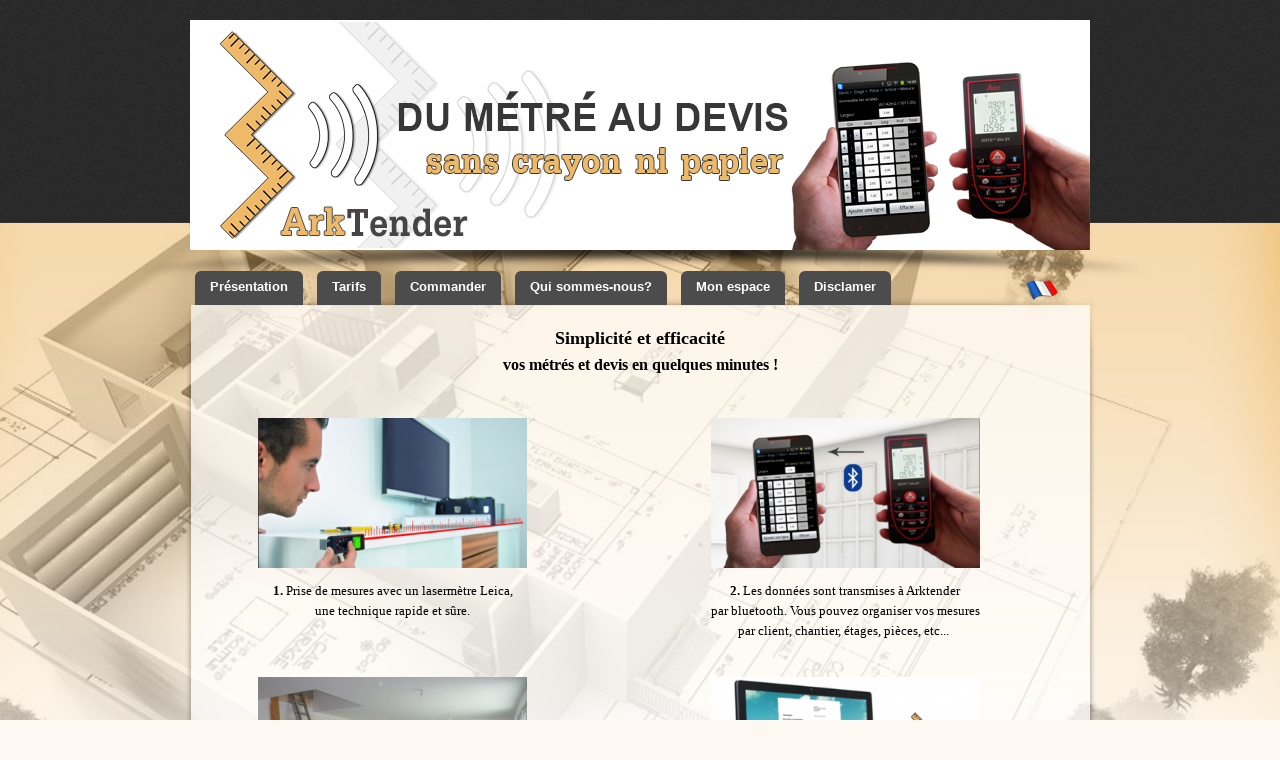

--- FILE ---
content_type: text/html; charset=utf-8
request_url: http://www.arktender.com/
body_size: 4567
content:

<!DOCTYPE html PUBLIC "-//W3C//DTD XHTML 1.0 Strict//EN" "http://www.w3.org/TR/xhtml1/DTD/xhtml1-strict.dtd">
<html xmlns="http://www.w3.org/1999/xhtml" xml:lang="fr">
    <head>

<title>Arktender - ArkTender</title>
<meta http-equiv="Content-Type" content="text/html; charset=UTF-8" />

<meta name="title" content="Arktender" />
<meta name="description" content="Du métré au devis, sans crayon ni papier ... en un temps record !" />
<meta name="keywords" content="Prise de mesure, création de devis, devis, factures, mesures, lasermètre, disto, Leica, logiciel, bâtiment, peinture, construction, menuisiers, Software, Sion, Valais, Prolectronic, CHB-Technologies SA, informatique, commande, prix, leasing, facilité de paiement, essaie grauit, démonstration" />
<meta name="owner" content="CHB-Technologies SA" />
<meta name="author" content="CHB-Technologies SA" />
<meta http-equiv="content-language" content="fr" />
<meta name="robots" content="all" />
<meta name="REVISIT-AFTER" content="10 Days" />
<meta name="ROBOT" content="Index,Follow" />
<meta name="RATING" content="general" />

<link rel="icon" type="image/png" href="./alyweb/css/images/design/favicon.png" />
<!--[if IE]>
        <link rel="shortcut icon" type="image/x-icon" href="./alyweb/css/images/design/favicon.ico" />
<![endif]-->

<link rel="stylesheet" media="screen" type="text/css" title="Entreprise" href="./alyweb/css/design.css" />
<link rel="stylesheet" media="screen" type="text/css" title="Entreprise" href="./alyweb/css/backoffice.css" />
<link rel="stylesheet" media="screen" type="text/css" title="Entreprise" href="./alyweb/css/content.css" />
<link rel="stylesheet" media="screen" type="text/css" title="Entreprise" href="./alyweb/css/cust-class.css" />
<link rel="stylesheet" media="screen" type="text/css" title="Entreprise" href="./alyweb/css/jquery.autocomplete.css" />
<link rel="stylesheet" media="screen" type="text/css" title="Entreprise" href="./alyweb/css/jquery.mbTabset.css" />
<link rel="stylesheet" media="screen" type="text/css" title="Entreprise" href="./alyweb/css/jquery-ui-smoothness.css" />
<link rel="stylesheet" media="screen" type="text/css" title="Entreprise" href="./alyweb/css/jquery.pirobox.css" />
<link rel="stylesheet" media="screen" type="text/css" title="Entreprise" href="./alyweb/css/jquery.galleryv2.css" />
<link rel="stylesheet" media="screen" type="text/css" title="Entreprise" href="./alyweb/css/jquery.galleryview.css" />
<link rel="stylesheet" media="screen" type="text/css" title="Entreprise" href="./alyweb/css/jquery.Jcrop.css" />
<link rel="stylesheet" media="screen" type="text/css" title="Entreprise" href="./alyweb/css/jquery.popeye.css" />
<link rel="stylesheet" media="screen" type="text/css" title="Entreprise" href="./alyweb/css/smart_wizard.css" />

<!--[if lt IE 7]>
        <link rel="stylesheet" media="screen" type="text/css" title="Entreprise" href="./alyweb/css/designIE6.css" />
<![endif]-->

<script type="text/javascript" src="./alyweb/lib/core.js"></script>
<script type="text/javascript" src="./alyweb/lib/form-control.js"></script>
<script type="text/javascript" src="./alyweb/lib/jquery/jquery-1.3.2.js"></script>
<script type="text/javascript" src="./alyweb/lib/jquery/jquery-ui-1.7.2.js"></script>
<script type="text/javascript" src="./alyweb/lib/jquery/jquery-uieffects-fade.js"></script>
<script type="text/javascript" src="./alyweb/lib/jquery/jquery.alyTooltip.js"></script>
<script type="text/javascript" src="./alyweb/lib/jquery/jquery.innerfade.js"></script>
<script type="text/javascript" src="./alyweb/lib/jquery/jquery.alternate.js"></script>
<script type="text/javascript" src="./alyweb/lib/alyscripts/alyweb-popup.js"></script>
<script type="text/javascript" src="./alyweb/lib/alyscripts/alyweb-form-tooltip.js"></script>
<script type="text/javascript" src="./alyweb/lib/alyscripts/alyweb-menu.js"></script>
<script type="text/javascript" src="./alyweb/lib/alyscripts/alyweb-alternate.js"></script>
<script type="text/javascript" src="./alyweb/lib/jquery/jquery.pirobox.js"></script>
<script type="text/javascript" src="./alyweb/lib/jquery/jquery.alyweb.pirobox.js"></script>
<script type="text/javascript" src="./alyweb/lib/jquery/jquery.lazyload.mini.js"></script>
<script type="text/javascript" src="./alyweb/lib/jquery/jquery.popeye-2.0.4.min.js"></script>


<script type="text/javascript">
    $(document).ready(function() {
        initPirobox();

        if ($.browser.msie) {
            //if($.browser.version.substr(0,1) == "6" || $.browser.version.substr(0,1) == "7") {
            if ($.browser.version.substr(0, 1) == "6") {
                newSimplePopup(800, 400, 'ie6/ie6.php', 'old-browser-title', '');
            }
        }

        // Si le navigateur n'est pas un iPhone on exécute le lazyLoad
        if (!navigator.userAgent.toLowerCase().match(/iPhone/i)
                && !navigator.userAgent.toLowerCase().match(/iPad/i)
                && !navigator.userAgent.toLowerCase().match(/iPod/i)) {
            $("#content-page img").lazyload({
                placeholder: "alyweb/css/images/blank.gif",
                effect: "fadeIn"
            });
        }
    });
</script>


<script type="text/javascript">
    var lang = "fr";
    //On charge le fichier XML des langues par ajax
    var fileXML = $.ajax({
        type: "GET",
        url: "./alyweb/locals/" + lang + ".xml",
        async: false,
        dataType: "xml",
        error: function(msg, string) {
            if (confirm('Error in translations file. Would you reload')) {
                window.location.reload();
            }
            window.close();
        }
    }).responseXML;
</script>

<script type="text/javascript"> AC_FL_RunContent = 0;</script>
<script type="text/javascript"> DetectFlashVer = 0;</script>
<script type="text/javascript" src="./alyweb/lib/AC_RunActiveContent.js"></script>
<script type="text/javascript">
    <!--
// Globals
    // Major version of Flash required
    var requiredMajorVersion = 9;
    // Minor version of Flash required
    var requiredMinorVersion = 0;
    // Revision of Flash required
    var requiredRevision = 45;
    // -->
</script>













    </head>

    <body>		
        <!-- affichage des vues dans un popup javascript (par exemple le formulaire de contact -->
        <div id="alyweb-popup"></div>
        <div id="bkgPopup"></div>

        <div id="global">
            <div id="top">
                <div class="page-gallery">
            <script type="text/javascript" src="./alyweb/lib/jquery/jquery.galleryview-1.1.js"></script>
    <script type="text/javascript" src="./alyweb/lib/jquery/jquery.timers-1.1.2.js"></script>
    <script type="text/javascript" src="./alyweb/lib/jquery/jquery.easing.js"></script>	
    <script type="text/javascript">
        $(document).ready(function() {
            $('#galleryv3').galleryView({
                panel_width: 900,
                panel_height: 230,
                frame_width: 80,
                frame_height: 80,
                filmstrip_size: 3,
                overlay_height: 30,
                overlay_font_size: '11px',
                transition_speed: 4000,
                transition_interval: 7000,
                overlay_opacity: 0.7,
                overlay_color: 'black',
                background_color: 'black',
                overlay_text_color: '#cacaca',
                caption_text_color: 'white',
                border: '0px solid black',
                nav_theme: 'custom-dark',
                easing: 'swing',
                filmstrip_position: 'bottom',
                overlay_position: 'bottom',
                show_captions: false,
                fade_panels: true,
                pause_on_hover: false
            });

            //VISUALISATION DES BOUTONS SUIVANT ET PRECEDENT DANS LA GALERIE
            $('.nav-overlay').css('visibility', 'hidden');
            $('.nav-prev').css('visibility', 'hidden');
            $('.nav-next').css('visibility', 'hidden');
            $('#galleryv3').css('display', 'none');
            $('.page-gallery').css('visibility', 'visible');
            $('#galleryv3').fadeIn('slow');
        });
    </script>

    
<div id="galleryv3" class="galleryview">
            <div class="panel">
            <img src="image-27-1-mainimage.jpg" alt="" />
            <!-- div class="panel-overlay"><p></p></div -->
        </div>
    </div>                </div>
                <div id="shadow-gallery">
                    <img src="./alyweb/css/images/design/arktender/shadowgallery.png" />
                </div>
                <div id="langs-menus">
<div id="c-langs">
    <div id="c-list-langs">
                                <a href="index-fr.html">
                            <img src="alyweb/css/images/fr.png" alt="fr" />
                        </a>
                            </div>
</div><div id="menu">
    <div id="tabs">
        <div class="degr_menus_g">
            &nbsp;
        </div>
                <div id="menu1" class="tab">
                    <div class="tab-center">
                <a href="page-fr-1-Presentation.html">Présentation</a>                    </div>
                </div>
                <div class="menu-separator"></div>

                                                    <div id="menu6" class="tab">
                    <div class="tab-center">
                <a href="page-fr-7-Tarifs.html">Tarifs</a>                    </div>
                </div>
                <div class="menu-separator"></div>

                                                    <div id="menu2" class="tab">
                    <div class="tab-center">
                <a href="module-fr-1-Vente-ArkTender.html">Commander</a>                    </div>
                </div>
                <div class="menu-separator"></div>

                                                    <div id="menu4" class="tab">
                    <div class="tab-center">
                <a href="page-fr-4-Notre-entreprise.html">Qui sommes-nous?</a>                    </div>
                </div>
                <div class="menu-separator"></div>

                                                    <div id="menu7" class="tab">
                    <div class="tab-center">
                <a href="url-fr-8-My-ArkTender.html">Mon espace</a>                    </div>
                </div>
                <div class="menu-separator"></div>

                                                    <div id="menu11" class="tab">
                    <div class="tab-center">
                <a href="page-fr-12-Disclamer.html">Disclamer</a>                    </div>
                </div>
                <div class="menu-separator"></div>

                                        </div>
</div>
                </div>				

            </div>

            <div id="center">
                <div id="page">
<div id="content-fix-left">
    <div class="content-fix-left-shadowtop"></div>
    <div class="content-fix-left-shadowmiddle">
        <div class="big-block">
            <div>
                <div class="PDFExportModule">
                                    </div>				
            </div>
            <div id="content-page">
                <p style="text-align: center;"><span style="font-size: small;"><span style="font-size: medium;"><strong><span style="font-family: arial, helvetica, sans-serif;"><span style="font-family: 'trebuchet ms', geneva;"><span style="font-size: large;">Simplicit&eacute; et efficacit&eacute;</span><br /></span><span style="font-family: arial, helvetica, sans-serif;"><span style="font-family: 'trebuchet ms', geneva;">vos m&eacute;tr&eacute;s et devis en quelques minutes !</span><br /><span style="font-family: arial, helvetica, sans-serif;">&nbsp;</span></span></span></strong></span></span></p>
<table style="width: 100%; text-align: center;" border="0">
<tbody>
<tr>
<td>
<p style="text-align: center;"><span style="font-size: x-small;"><img title="1" src="image-14-6-1.jpg" alt="1" width="269" height="150" /></span></p>
<p style="text-align: center;"><span style="font-size: small;"><span style="font-family: arial, helvetica, sans-serif;"><span style="font-family: 'trebuchet ms', geneva;"><strong>1. </strong>Prise de mesures avec un laserm&egrave;tre Leica,<br /></span><span style="text-align: justify;"><span style="font-family: 'trebuchet ms', geneva;">une technique rapide et s&ucirc;re.</span><br /><span style="font-family: arial, helvetica, sans-serif;">&nbsp;</span><br /><span style="font-family: arial, helvetica, sans-serif;">&nbsp;</span></span></span></span></p>
</td>
<td style="width: 25px;"><span style="font-family: arial, helvetica, sans-serif;"><span style="font-size: small;">&nbsp;</span></span></td>
<td>
<p style="text-align: center;"><img title="2" src="image-15-6-2.jpg" alt="2" width="269" height="150" /></p>
<p style="text-align: center;"><span style="font-size: small;"><span style="font-family: arial, helvetica, sans-serif;"><span style="font-family: 'trebuchet ms', geneva;"><strong>2. </strong>Les donn&eacute;es sont transmises &agrave; Arktender<br />par bluetooth. Vous pouvez organiser vos mesures<br />par client, chantier, &eacute;tages, pi&egrave;ces, etc...&nbsp;</span><br /><span style="font-family: arial, helvetica, sans-serif;">&nbsp;</span></span></span></p>
</td>
</tr>
<tr>
<td style="text-align: center;">
<p style="text-align: center;"><span style="font-family: arial, helvetica, sans-serif; font-size: x-small;"><img title="3" src="image-16-6-3.jpg" alt="3" width="269" height="150" /></span></p>
<p style="text-align: center;"><span style="font-size: small;"><span style="font-family: 'trebuchet ms', geneva;"><strong>3.</strong> Vous avez la possibilit&eacute; de prendre des photos<br />et de les joindre &agrave; vos mesures.</span></span></p>
<p style="text-align: center;"><span style="font-size: small;"><span style="font-family: arial, helvetica, sans-serif;"><br /></span></span></p>
</td>
<td style="text-align: center;"><span style="font-family: arial, helvetica, sans-serif;"><span style="font-size: small;">&nbsp;</span></span></td>
<td style="text-align: center;">
<p style="text-align: center;"><span style="font-family: arial, helvetica, sans-serif; font-size: x-small;"><img title="4" src="image-17-6-4.jpg" alt="4" width="269" height="150" /></span></p>
<p style="text-align: center;"><span style="font-size: small;"><span style="font-family: 'trebuchet ms', geneva;"><strong>4.</strong> R&eacute;cup&eacute;ration de votre devis sur pc. Les calculs et formules<br />sont g&eacute;n&eacute;r&eacute;s automatiquement et bas&eacute;s sur votre propre<br />catalogue d'article et vos prix. Vous pourrez bien entendue<br />modifier les prix et informations.&nbsp;</span></span></p>
</td>
</tr>
<tr>
<td style="text-align: center;" valign="top">
<p style="text-align: center;"><span style="font-family: arial, helvetica, sans-serif; font-size: x-small;"><img title="5" src="image-18-6-5.jpg" alt="5" width="269" height="150" /></span></p>
<p style="text-align: center;"><span style="font-size: small;"><span style="font-family: 'trebuchet ms', geneva;"><strong>5.</strong> Impression de votre devis, mais &eacute;galement :<br />- liste de m&eacute;tr&eacute;s par &eacute;tages et par pi&egrave;ces&nbsp;<br />- liste compl&egrave;te des mat&eacute;riaux n&eacute;cessaires <br />avec conversion des m2 en kg</span></span></p>
</td>
<td><span style="font-family: arial, helvetica, sans-serif;">&nbsp;</span></td>
<td>
<p style="text-align: center;"><span style="font-size: small;"><span style="font-family: arial, helvetica, sans-serif;"><strong><br /><span style="font-family: 'trebuchet ms', geneva;">Et en quelques minutes...</span></strong></span></span></p>
<p style="text-align: center;"><img title="devis" src="image-20-4-devis.jpg" alt="devis" width="207" height="320" /></p>
</td>
</tr>
<tr>
<td colspan="3">
<object width="425" height="350" data="http://www.youtube.com/v/amgAFCKeTTs&amp;feature" type="application/x-shockwave-flash">
<param name="data" value="http://www.youtube.com/v/amgAFCKeTTs&amp;feature" />
<param name="src" value="http://www.youtube.com/v/amgAFCKeTTs&amp;feature" />
</object>
</td>
</tr>
</tbody>
</table>
<table border="0" align="center">
<tbody>
<tr>
<td><span style="text-align: center;"><a class="ctabtn-order" title="Commander" href="module-fr-1-Vente-ArkTender.html">Commander</a></span></td>
</tr>
</tbody>
</table>
<p style="text-align: center;"><span style="font-weight: bold; font-family: arial, helvetica, sans-serif; font-size: small;">N'h&eacute;sitez pas &agrave; nous contacter pour une d&eacute;monstration !</span></p>
<p style="text-align: center;"><span style="font-size: small;"><span style="font-family: arial, helvetica, sans-serif;">Amanda au +41 27 321 16 55 &nbsp;ou <span style="text-decoration: underline;"><a href="mailto:info@arktender.com" target="_blank">info@arktender.com</a></span></span></span></p>
<p style="text-align: center;">&nbsp;</p>
<p style="text-align: center;"><span style="font-size: small;"><span style="font-family: arial, helvetica, sans-serif;"><strong><a href="http://www.facebook.com/JeSuisUnFlemmardDuDoubleMetre" target="_blank">REJOIGNEZ-NOUS SUR FACEBOOK !</a></strong></span></span></p>            </div>	
            <div id="link-to-previous-next">
                            </div>
        </div>
    </div>
    <div class="content-fix-left-shadowbottom"></div>
    <div style="clear:both;"></div>
</div>






















		
                </div>	
            </div>
                    <div id="footer">
    <div id="footer-copyright">
        © CHB-Technologies SA - Chemin Saint-Hubert 40 - 1950 Sion<br />027 321 16 55 - <a href="mailto:info@arktender.com">info@arktender.com</a>    </div>

            <div class="connect-member">
            <a href="connect.html">
                Se connecter            </a>
        </div>
            <div id="alyneo">Powered by <a href="http://www.chb-technologies.ch" onclick="window.open(this.href, '_blank');
                return false;">CHB-Technologies SA</a></div>
</div>        </div>

        <script type="text/javascript">

            var _gaq = _gaq || [];
            _gaq.push(['_setAccount', 'UA-39994819-1']);
            _gaq.push(['_trackPageview']);

            (function() {
                var ga = document.createElement('script');
                ga.type = 'text/javascript';
                ga.async = true;
                ga.src = ('https:' == document.location.protocol ? 'https://ssl' : 'http://www') + '.google-analytics.com/ga.js';
                var s = document.getElementsByTagName('script')[0];
                s.parentNode.insertBefore(ga, s);
            })();

        </script>

    </body>
</html>

--- FILE ---
content_type: text/css
request_url: http://www.arktender.com/alyweb/css/design.css
body_size: 3598
content:
/******************************************************************
********************* ARCHITECTURE GENERALE ***********************
******************************************************************/

html {
    height:100%;
    margin:0px;
    padding:0px;
}

body { 
    margin: 0px; /* pour éviter les marges */
    padding:0px;
    text-align: center; /* pour corriger le bug de centrage IE */ 
    font-family:"Trebuchet MS", Arial, Helvetica, sans-serif;
    background: url('./images/design/arktender/background.png') no-repeat scroll center top #fdf8f2;
    font-size:12px;
    line-height:1.6;
    height:100%;
    /*
    color:#1a1a1a;
    */
}

#alyweb-popup {
    display:none;
    text-align:justify;
    font-size:12px;
}

#bkgPopup{  
    display:none;  
    position:fixed;
    /*_position:absolute;*/ /* hack for internet explorer 6*/  
    height:100%;
    width:100%;
    top:0;
    left:0;
    background:#000000;
    z-index:100;
} 

/******************************************************************
******************* SQUELETTE DE LA PAGE **************************
******************************************************************/


/**
 * DIV principale centré
 */
#global {
    margin-left: auto; 
    margin-right: auto; 
    width: 900px; 
    text-align: left; /* on rétablit l'alignement normal du texte */ 
}

/**
 * Bannière
 */
#top {	
    margin-top: 20px;
    height: 230px;
    width: 900px;	
}

/**
 * Centre de la page
 */
#center {
    /*background: url('./images/design/degrade-bordure-page.png') repeat-y;*/

}


/**
 * Pied de page
 */
#footer {
    background: none; /*url('./images/design/degrade-fond-page.png') top center no-repeat;*/
    text-align:center;
    color:#4b4c4b;
    letter-spacing:3px;
    font-size:11px;
    padding-top:5px;
    margin-bottom:15px;
}

#footer-line {

}

#footer-copyright {
    padding-top:10px;
    height:50px;
    font-weight: bold;
    letter-spacing: 1px;
    color: #1f1f1f;
}

#alyneo {
    margin-top: 20px;
    padding-left:25px;
    margin-bottom:0px;
    margin-left:0;
    margin-right:auto;
    text-align: center;	
    color: #4b4c4b;
    font-size:11px;
}

#alyneo a {

}

/**
 * Contenu dans le center
 */
#page {				
    margin-top: 56px;	
    min-height:458px;
    width: 900px;	
    margin-left: -5px;
}

.page-gallery {
    margin-left:0px;	
    padding:0px;
    height:230px;
    width: 900px;
    visibility:hidden;
}

/******************************************************************
******** MISE EN PAGE DES COLONNES A GAUCHE OU A DROITE ***********
******************************************************************/

/**
 * contenu flotant à droit
 */
#content-float-right {
    float:right;
}

/**
 * Contenu flotant à gauche
 */
#content-float-left {

}

#content-fix-right {

}

#content-fix-left {
    min-height: 458px;
}


/**
 * Positionnament des modules export PDF, impression
 */
.PDFExportModule {
    float:right;
    margin-top: -50px;
}

/**
 * Lien suivant précédent dans les pages
 */
#link-to-previous-next {
    width:620px;
    height:20px;
    padding-top:10px;
    padding-left:0px;
    padding-right:0px;
}

#link-to-previous {
    float:left;
    /*background:url('images/previous.png') left center no-repeat;*/
    padding-left:20px;
}

#link-to-next {
    float:right;
    /*background:url('images/next.png') right center no-repeat;*/
    padding-right:20px;
}

.login {
    text-align:center;
    width:205px;
    height:140px;
    margin-left:auto;
    margin-right:auto;
    padding:0px 15px 15px 15px;
    border:1px solid #cacaca;
    -moz-border-radius:10px;
    -webkit-border-radius:10px;
}

.content-page {
    word-wrap:break-word;
}

/******************************************************************
************************* LANGUES *********************************
******************************************************************/

#langs-menus {
    /*position:absolute;*/
    width: 900px;
    height: 54px;
    margin-top: -5px;
}

#c-langs {
    height:32px;
    width : auto;
    float: right;
}

#c-list-langs {
    padding:0px;
    margin:-3px 32px 0 0;
    padding-top:3px;
    padding-left:10px;
    width: auto;
    float:left;
    text-align:left;
    height: 32px;

}


/******************************************************************
************************** MENUS **********************************
******************************************************************/
.degr_menus_g {
    float:left;

    height:20px;
    width:5px;
    filter: alpha(opacity=70);
    -moz-opacity: 0.7;
    -khtml-opacity: 0.7;
    opacity: 0.7;
}

.degr_menus_d {
    float:right;

    height:20px;
    width:5px;
    filter: alpha(opacity=70);
    -moz-opacity: 0.7;
    -khtml-opacity: 0.7;
    opacity: 0.7;
}

#menu {
    margin:0px;
    height:20px;
    font-size:12px;
    width : auto;
    float: left;;
}

#menu table {
    margin:0px;
    margin-left:auto;
    /*
    margin-right:auto;
    */
}

/**
 * Onglets de menu
 */
#tabs {
    padding : 0;
    width : auto;
    float:right;
    text-align:right;
    height:30px;
    background:none;
}

.tab {
    float:left;
    height: 34px;
    background: #4b4c4b;
    -webkit-border-top-left-radius: 6px;
    -webkit-border-top-right-radius: 6px;
    -moz-border-radius-topleft: 6px;
    -moz-border-radius-topright: 6px;
    border-top-left-radius: 6px;
    border-top-right-radius: 6px;	
    margin-top: -1px;
}

.tab-activated {
    float:left;
    height:34px;
    background: #ffffff;
    -webkit-border-top-left-radius: 6px;
    -webkit-border-top-right-radius: 6px;
    -moz-border-radius-topleft: 6px;
    -moz-border-radius-topright: 6px;
    border-top-left-radius: 6px;
    border-top-right-radius: 6px;
    margin-top: -1px;	
    opacity: 0.75;
    filter: alpha(opacity=75);
    -moz-opacity: 0.75;
    -khtml-opacity: 0.75;
}

.tab-center, .tab-center-activated {
    display:block;
    text-align:center;
    width:auto;
    height:34px;
    padding:15px;
    padding-top:0px;
    padding-bottom:0px;
    margin-top: 6px;	
}

.tab-center a {
    color:#ffffff;
    font-family: Arial;
    font-size: 13px;
    font-weight: bold;
}

.tab-center a:hover {
    color:#eeba69;
    font-family: Arial;
    font-size: 13px;
    font-weight: bold;
}

.tab-center-activated a {
    color:#4b4c4b;
    font-family: Arial;
    font-size: 13px;
    font-weight: bold;
}

.tab-center-activated a:hover {
    color:#eeba69;
    font-family: Arial;
    font-size: 13px;
    font-weight: bold;
}


/******************************************************************
*********************** MODULE DE RECHERCHE ***********************
******************************************************************/
#search {
    /*border: 1px solid #cacaca;*/
    margin:2px 0px 0px 0px;
    width:400px;
}

#searchHomePage {
    margin:-5px 0px 0px 0px;
}

#search-module {
    margin-right:20px;
    margin-top:5px;
}

.resultResearch {
    border-top:1px solid #eeeeee;
    margin-top:10px;
}

#searchField {
    background: url('./images/background-search.png') top left no-repeat;
    padding-left:25px;
    width:170px;
}

/******************************************************************
********************* BLOCK ANIMATIONS FLASH **********************
******************************************************************/

#media-right {
    float:right;
}

.media-right-block{
    margin-left:15px;
    margin-bottom:15px;
}


/******************************************************************
**************************** MAP VIEW *****************************
******************************************************************/

#map-view {
    /*
    background: url('./images/line-map-view.png') top left repeat-x;
    */
    margin-left:20px;
    margin-right:20px;
    text-align:center;
    padding-bottom:20px;
}

#map-view hr {
    color:#646464;
}

.map-view a {
    color:#646464;
}

.map-view a:hover {
    color:#83a6d1;
}

table.map-view {
    width:100%;
}

.map-view th{
    font-family:"Trebuchet MS", Arial, Helvetica, sans-serif;
    font-weight:bold; 
    font-size:10px;
    color:#646464;
    width:1%; /* On définit la largeur de la colonne à 1% pour que les colonnes aient la même largeur */
}

.map-view td{
    font-family:"Trebuchet MS", Arial, Helvetica, sans-serif;
    text-align:center;
    font-size:10px;
    color:#646464;
}

.map-view table {
    width:100%;
}

/******************************************************************
*********************** MENU HOME PAGE ****************************
*******************************************************************/

/*
#menusHomePage {
        margin:0px;
        padding:0px;
        text-align:center;
}

#menusHomePage table {
        width:100%;
}

#menusHomePage tr {
        vertical-align:top;
        height: 185px;
}

#menusHomePage td {
        text-align:center;
}

.menuHomePage {
        width: 180px;
        padding:0px;
        margin:0px auto;
        text-align:center;
}

.menuHomePageTitle {
        background:url('./images/design/background-title-menu.jpg') top center no-repeat;
        height:30px;
        font-family:"Trebuchet MS", Arial, Helvetica, sans-serif;
        font-style:italic;
        margin:0px auto;
}

.menuHomePageTitle a {
        padding-top:5px;
        margin-left:8px;
        margin-right:8px;
        display:block;
        height:25px;
        color:#ffffff;
}

.menuHomePageTitle a:hover {
        color:#aeaeae;
}

.menuHomePageImage {
        background:url('./images/design/background-pics-menu.png') top center no-repeat;
}

.menuHomePageImag img {
        
}
*/

.secondMenuHomePage {
    position:absolute;
    display:none;
    z-index:91;
    padding-top:1px;
    background:url('./images/design/tab-indicator.png') top left no-repeat;
    font-weight:bold;
    letter-spacing:normal;
    font-size:11px;
}

.secondMenuHomePage ul {
    min-width:150px;
    list-style:none;
    padding:0px;
    text-align:left;
    background:#ffffff;
    margin:0px;
    border:1px solid #646464;
    /*border-bottom:none;*/
    border-top:none;
}

.secondMenuHomePage li {
    z-index:100;
    height:28px;
    /*border-bottom:1px solid #646464;*/
}
/*
.secondMenuHomePage li:hover {
        background:url('./images/design/list-symbole.png') left bottom no-repeat;
        padding-left:10px;
}
*/
.secondMenuHomePage li a {
    display:block;
    margin:0px;
    height:25px;
    padding-top:5px;
    padding-left:5px;
    padding-right:5px;
    color:#213958;

}

.secondMenuHomePage li .link-disabled, .secondMenuHomePage li .link-disabled:hover{
    display:block;
    margin:0px;
    height:25px;
    padding-top:5px;
    padding-left:5px;
    padding-right:5px;
    color:#919191;
    cursor:default;
}


.secondMenuHomePage li a:hover {
    color:#3f6ba7;
}


/******************************************************************
************************** NEWS ***********************************
*******************************************************************/

#c-news {
    width:240px;
    text-align:justify;
}

#c-news a {
    color:#494949;
    font-weight:bold;
}

/******************************************************************
************************** PHOTO DU JOUR **************************
******************************************************************/
.day-pic {
    border:solid 1px #404040;
    max-width:200px;
}

#slider-day-gallery ul, #slider-day-gallery li{
    margin:0;
    padding:0;
    list-style:none;
}

#slider-day-gallery, #slider-day-gallery li{ 
    width:205px;
    height:160px;
    overflow:hidden; 
}

#prevBtn-day-gallery a{  
    display:block;
    position:relative;
    left:-28px;
    top:-100px;
    width:28px;
    height:30px;
    background:url('./images/pict-day-preview.png') no-repeat 0 0;	
}

#nextBtn-day-gallery a{  
    display:block;
    position:relative;
    left:202px;
    top:-130px;
    width:28px;
    height:30px;
    background:url('./images/pict-day-next.png') no-repeat 0 0;	
}

/******************************************************************
****************************** BAKSET *****************************
******************************************************************/

#basket {
    font-size:11px;
    border:1px solid #cacaca;
}

#shopping-cart-title {
    font-size:14px;
    margin-bottom:15px;
    background:#f3f3f3;
}

.basket-table {
    width:100%;
}

.basket-table tr {
    border:1px solid #cacaca;
}

#validate-order {
    margin: 0 auto;
    text-align:center;
}

#buy-now {
    margin-top:25px;
    text-align:center;
}

#buy-now table {
    width:100%;
}

#buy-now table tr td{
    width:50%;
    text-align:center;
}

.paid {
    font-weight:bold;
    color:#114c75;
}

.nopaid {
    font-weight:bold;
    color:#a40000;
}

/******************************************************************
**************************** PROMOTION ****************************
******************************************************************/
.articlePromotion {
    border:1px solid #cacaca;
}

.articlePromotionTitle, .articlePromotionTitle a {
    text-align:center;
    font-size:14px;
    font-weight:bold;
    color:#494949;
}

.articlePromotionDescription, .articlePromotionDescription a {
    text-align:justify;
    font-size:10px;
    color:#494949;
}

.articlePromotionImage {
    margin-top:5px;
    text-align:center;
}

.articlePromotionPrice, .articlePromotionPrice a {
    text-align:center;
    font-size:14px;
    font-weight:bold;
    color:#640000;
}

/******************************************************************
**************************** PROMOTION ****************************
******************************************************************/

.catalogCategory {
    border:1px solid #cacaca;
}

.catalogCategory td {
    width:25%;
    text-align:center;
    background:#ffffff;
}

.catalogCategoryTitle, .catalogCategoryTitle a {
    background:#213958;
    text-align:center;
    font-size:14px;
    font-weight:bold;
    color:#f8f8f8;
}

.catalogCategoryImage {
    margin-top:5px;
    text-align:center;
}


/******************************************************************
************************* PICS GALERY *****************************
*******************************************************************/

#aly-pics-gallery {
    width:680px;
    margin:0px auto;
}

.aly-table-pics-gallery {
    text-align:center;
}

.aly-pic-gallery-border {
    display:none;
    width:215px;
}

.aly-pic-gallery-border img {
    padding:2px;
    height:150px;
    border:1px solid #cacaca;
    max-width:200px;
}

/******************************************************************
************************ MOVIES GALERY ****************************
*******************************************************************/

.table-movies-gallery {
    border-top: 1px solid #cacaca;
    border-left: 1px solid #cacaca;
    border-collapse:collapse;
    text-align:center;
    padding:5px;
}

.table-movies-gallery td {
    border-bottom: 1px solid #cacaca;
    border-right: 1px solid #cacaca;
}

#movies-gallery {
    width:700px;
    margin:0px auto;
}

#movies-gallery-player iframe {
    padding:2px;
    border:1px solid #cacaca;
}

.movies-gallery-list {
    width:400px;
    margin-left:5px;
}

.movies-gallery-list-label {
    display:block;
    padding-left:5px;
}

.movies-gallery-list-label a  {
    display:block;
}



/***********************************************************
***********************CONTENT******************************
***********************************************************/
.big-block {
    padding: 15px;
    min-height: 358px;
}


#shadow-gallery {
    width: 1023px;
    height: 58px;
    margin-left: -56px;
    margin-top: -31px;
}


.menu-separator {
    width: 14px;
    height: 54px;
    float: left;
}


.content-fix-left-shadowtop{
    background: url('./images/design/arktender/shadowcontenttop.png') no-repeat scroll 0 0 transparent;
    height: 50px;
    width: 910px;
    margin-top: -9px;	
}

.content-fix-left-shadowmiddle {
    background: url('./images/design/arktender/shadowcontentcenter.png') repeat-y scroll center top transparent;
    width: 910px;	
}

.content-fix-left-shadowbottom {
    background: url('./images/design/arktender/shadowcontentbottom.png') no-repeat scroll 0 0 transparent;
    width: 910px;
    height: 50px;
}

#content-page {
    overflow-x: hidden;
    margin-top: -45px;
}

/*********************************************
******************FOOTER**********************
*********************************************/
.blank-space1 {
    width: 250px;
    height: 50px; 
    float: left;
}

#footer-content {
    width: 900px;
    height: 60px;
}

#footer-contact1 {
    height: 50px;
    color: #4b4c4b;
    float: left;
    font-family: arial;
    font-size: 11px;
    font-weight: bold;
    text-align: center;
    letter-spacing: 1px;
}

#footer-contact-info {
    float: left;
}


--- FILE ---
content_type: text/css
request_url: http://www.arktender.com/alyweb/css/backoffice.css
body_size: 3246
content:
/******************************************************************
************************** GENERALE *******************************
******************************************************************/

#backoffice {
    background-color: #ffffff;
    min-height: 458px;
    opacity:0.9;
    filter:alpha(opacity=90);
    margin-top: -1px;
}

#backoffice h3 {
    padding:0px;
    margin:0px;
    margin-bottom:10px;
    margin-top:10px;
    font-size: 16px;
    font-family:"Trebuchet MS", Arial, Helvetica, sans-serif ; 
    font-weight:bold;
    font-style:normal;
    color: #000000;	
    /*text-decoration:underline;*/
}

#backoffice h4 {
    padding:0px;
    margin:0px;
    margin-bottom: 10px;
    margin-top:10px;
}

#backoffice h5 {
    font-size:12px;
    color:#616161;
    padding:0px 5px 0px 5px;
    font-weight:bold;
    background: url('./images/input-hover-background.png') bottom left repeat-x;
    border-bottom:1px solid #d0d0d0;
}

#backoffice p {
    padding:0px;
    margin:0px;
    margin-bottom: 7px;
    margin-top: 7px;
}

#backoffice label.not-required {
    padding-left: 15px;
}

#backoffice input[type=text] {
    width:200px;
    border:1px solid #999999;
    padding:1px;
    margin-bottom:2px;
    font-family: "Trebuchet MS", Arial, Helvetica, sans-serif; 
    background: url('./images/input-background.png') top left repeat-x; 
}

#backoffice input[type=submit], input[type=button] {
    font-size:11px;
    font-weight:bold;
    color:#333333;
    border:1px solid #999999;
    padding: 1px 10px 1px 10px;
    font-family: "Trebuchet MS", Arial, Helvetica, sans-serif;
    background: url('./images/input-background.png') top left repeat-x; 
}

#backoffice input[type=submit]:hover, input[type=button]:hover{
    background-color:#FFFFFF;
    border:1px solid #999999;
    background: url('./images/input-hover-background.png') bottom left repeat-x; 
}

#backoffice input[type=text]:hover, input[type=button]:hover{
    background-color:#FFFFFF;
    border:1px solid #999999;
    background: url('./images/input-hover-background.png') bottom left repeat-x; 
}

/*
 *input dans les traces des news, events, etc... 
 */
#backoffice #form-one-date input[type=text]{
    background-color:#FFFFFF;
    border:1px solid #999999;
    background: url('./images/input-hover-background.png') bottom left repeat-x; 
    width:130px;
}

#backoffice select {
    background:#ffffff;
    border:1px solid #999999;
    padding: 0px 0px 0px 0px;
    font-family: "Trebuchet MS", Arial, Helvetica, sans-serif; 
    font-size:13px;	
    width:204px;
    background: url('./images/input-background.png') top left repeat-x; 
}

#backoffice .inputEmpty {
    color:#c0c0c0;
    width:200px;
    border:1px solid #7e7e7e;
    padding:1px;
    margin-bottom:2px;
}

#backoffice .inputStandard {
    width:200px;
    border:1px solid #7e7e7e;
    padding:1px;
    margin-bottom:2px;
}

#backoffice input[type=password] {
    width:200px;
    border:1px solid #999999;
    padding:1px;
    margin-bottom:2px;
    background: url('./images/input-background.png') top left repeat-x; 
}

#backoffice textarea {
    width:202px;
    font-family: "Trebuchet MS", Arial, Helvetica, sans-serif; 
    font-size:12px;
    border:1px solid #999999;
    padding:1px;
    margin-bottom:2px;
}

#backoffice .imgTitlePage {
    float:right;
    padding:0px;
    margin:0px;
    padding-left:10px;
}

#backoffice .info {
    background:#dddddd;
    border:1px solid #333333;
    padding:5px;
    margin:0px;
    text-align:center;
}

#backoffice #result-request {
    margin:10px;
}

#backoffice .action-menu {
    /*font-size:10px;
    color:#616161;
    font-weight: bold;
    vertical-align:text-top;*/
    font-size:12px;
    color:#616161;
    font-weight:bold;
    padding:0px;
    margin:0px;	
    padding-left:0px;
}

#backoffice .action-menu-disabled {
    font-size:12px;
    color:#616161;
    font-weight:bold;
    padding:0px;
    margin:0px;	
    padding-left:0px;
    text-decoration: line-through;
}

#backoffice .disableText {
    color:#c0c0c0;
}

.toDelete:hover {
    color:#c10b0b;
    text-decoration:line-through;
    font-weight:bold;
    padding-left:18px;
    background:url('./images/delete.png') left center no-repeat;

}

.toAdd:hover {
    color:#1b7dc7;
    font-weight:bold;
    padding-left:18px;
    background:url('./images/add.png') left center no-repeat;
}

#backoffice .comment {
    font-size:11px;
    color:#616161;
    font-style:italic;
}

#backoffice #loader {
    display:none;
}

/******************************************************************
********************** NAVIGATION DES MENUS ***********************
******************************************************************/
#backoffice #browser-navigation, #backoffice #browser-navigation-menu {
    color:#7d7d7d;
    font-size:12px;
}

#backoffice #browser-navigation a, #backoffice #browser-navigation-menu a {
    color:#7d7d7d;
}

#backoffice #browser-navigation a:hover, #backoffice #browser-navigation-menu a:hover {
    color:#444444;
}

#backoffice #browser-navigation table, #backoffice #browser-navigation-menu table {
    border-spacing:0px;
    border:1px solid #d0d0d0;
}

#backoffice #browser-navigation th, #backoffice #browser-navigation th a, #backoffice #browser-navigation-menu th, #backoffice #browser-navigation-menu th a {
    color:#616161;
    padding:0px 5px 0px 5px;
    font-weight:bold;
    background: url('./images/input-hover-background.png') bottom left repeat-x;
    border-bottom:1px solid #d0d0d0;
}

#backoffice #browser-navigation td, #backoffice #browser-navigation-menu td {
    padding-left: 5px;
    padding-right: 2px;
    background:#f2f2f2;
}

#backoffice #browser-navigation td.td-separator, #backoffice #browser-navigation-menu td.td-separator {
    padding-left: 5px;
    padding-right: 2px;
    /*border-left:1px solid #d0d0d0;*/
    border-right:1px solid #d0d0d0;
}

#backoffice #browser-navigation .browser-navigation-files, #backoffice #browser-navigation-menu .browser-navigation-files {
    margin-top:15px;
}

#backoffice .item-page-browser {
    font-style:italic;
    padding-left: 20px;
    background: url('./images/browser-page-item.png') center left no-repeat;
    border-bottom:1px dotted #d0d0d0;
}

#backoffice .item-url-browser {
    font-style:italic;
    padding-left: 20px;
    background: url('./images/browser-url-item.png') center left no-repeat;
    border-bottom:1px dotted #d0d0d0;
}

#backoffice .item-file-browser {
    font-style:italic;
    padding-left: 20px;
    background: url('./images/browser-file-item.png') center left no-repeat;
    border-bottom:1px dotted #d0d0d0;
}

#backoffice .item-js-browser {
    font-style:italic;
    padding-left: 20px;
    background: url('./images/browser-js-item.png') center left no-repeat;
    border-bottom:1px dotted #d0d0d0;
}

#backoffice .item-module-browser {
    font-style:italic;
    padding-left: 20px;
    background: url('./images/browser-module-item.png') center left no-repeat;
    border-bottom:1px dotted #d0d0d0;
}

#backoffice .menu-error {
    color:#bb0000;
    font-size:9px;
    font-weight:normal;
}


/******************************************************************
************************** LES TABLEAUX ***************************
******************************************************************/
#backoffice table {
    border:none;
}

#backoffice tr {

}

#backoffice td {
    vertical-align:top;
    padding: 1px 1px 1px 1px;
}

/******************************************************************
************************ CATEGORIE MODULES ************************
******************************************************************/

#backoffice .category-modules {

}

#backoffice .category {
    width:100%;
    border-bottom:1px dashed #cacaca;
    margin:10px 0px 10px 0px;
    padding-left:0px;
    padding-bottom:3px;
    font-weight:bold;
    color:#616161;
}

#backoffice .module-icons {
    width:134px;
    margin:0px 4px 0px 0px;
    text-align:center;
    padding:3px;
    height:200px;
    border:1px #cacaca solid;
}

#backoffice .module-icons-name {
    font-size:12px;
    color:#ffffff;
    background-color:#616161;
}

#backoffice .module-icons-picture {
    padding-top:5px;
}

#backoffice .module-icons-picture img {
    border:none;
}

#backoffice .module-icons-description {
    font-size:10px;
    color:#616161;
    padding:3px;
}

/******************************************************************
**************** BLOCK DE MODIFICATION DES MENUS ******************
******************************************************************/

#backoffice #menu-block-left {
    float:left;
    width:350px;
}

#backoffice #menu-block-right {
    border:1px #cacaca solid;
    padding:0px 10px 10px 10px;
    width:300px;
    display:none;
    text-align:left;
}

#backoffice .table-sitemap {
    width:100%;
}

#backoffice .table-sitemap td {
    margin:0px;
    padding:0px;
}

#backoffice #sitemap {
    width:400px;
}

#backoffice #get-info-item-menu {
    border:1px solid #d0d0d0;
    margin-top:10px;
    background:#f2f2f2;
}

#backoffice #get-info-item-menu table {
    border-spacing:0px;
}

#backoffice #get-info-item-menu td {
    padding: 0px 5px 0px 5px;
}

/******************************************************************
************** GESTION FILTRES SUR LES TABLEAUX********************
******************************************************************/

#backoffice thead th {
    font-weight:bold;
    font-size:14px;
    border: 1px solid #999999;
    background: #d8d8d8;
    padding: 0px 2px 0px 2px;
    text-align:center;
}

#backoffice thead input[type=text] {
    font-size:12px;
    width:160px;
    border:1px solid #999999;
    padding:0px;
    font-family: "Trebuchet MS", Arial, Helvetica, sans-serif; 
    background: url('./images/input-background.png') top left repeat-x; 
}

#backoffice .member-info {
    width:300px;
}
/******************************************************************
************ GESTION CHAMPS D'EDITION DE TEXTE*********************
******************************************************************/
#backoffice .edit-text {

}

#backoffice .edit-text input {
    border:1px solid #999999;
    padding:1px;
    font-family: "Trebuchet MS", Arial, Helvetica, sans-serif; 
    background: url('./images/input-background.png') top left repeat-x; 
}

#backoffice .edit-text select {
    background:#ffffff;
    border:1px solid #999999;
    padding: 0px 0px 0px 0px;
    font-family: "Trebuchet MS", Arial, Helvetica, sans-serif; 
    font-size:12px;	
    width:40px;
    background: url('./images/input-background.png') top left repeat-x; 
}

/******************************************************************
********************** MENU CONTEXTUEL*****************************
******************************************************************/
#backoffice .contextMenu {
    position: absolute;
    width: 150px;
    z-index: 99999;
    border: solid 1px #999999;
    background: #f4f4f4;
    padding: 0px;
    margin: 0px;
    display: none;
    font-size:11px;
}

#backoffice .contextMenu li {
    list-style: none;
    padding: 0px;
    margin: 0px;
}

#backoffice .contextMenu a {
    /*color: #333;*/
    text-decoration: none;
    display: block;
    line-height: 25px;
    height: 22px;
    background-position: 3px center;
    background-repeat: no-repeat;
    outline: none;
    padding: 0px;
    padding-left: 22px;
}

#backoffice .contextMenu li.hover a {
    color: #f4f4f4;
    background-color: #616161;
}

#backoffice .contextMenu li.disabled a {
    color: #AAA;
    cursor: default;
}

#backoffice .contextMenu li.hover.disabled a {
    background-color: transparent;
}

#backoffice .contextMenu li.separator {
    border-top: solid 1px #CCC;
}

/*
        Adding Icons
        
        You can add icons to the context menu by adding
        classes to the respective LI element(s)
*/

#backoffice .contextMenu li.contextAdd a {
    background-image: url(./images/add.png);
}

#backoffice .contextMenu li.contextPut a {
    background-image: url(./images/put.png);
}

#backoffice .contextMenu li.contextDelete a {
    background-image: url(./images/delete.png);
}

#backoffice .contextMenu li.contextEdit a {
    background-image: url(./images/edit.png);
}

#backoffice .contextMenu li.contextMove a {
    background-image: url(./images/edit.png);
}

#backoffice .contextMenu li.contextClose a {
    background-image: url(./images/close.png);
}

#backoffice .contextMenu li.contextSelectAll a {
    background-image: url(./images/checkAll.png);
}


/******************************************************************
****************** Affichage des galeries *************************
******************************************************************/
#backoffice .contentGalleryView {
    background: #F2F2F2 none repeat scroll 0 0;
    border : 1px solid #CACACA;
    padding:12px;
}

#backoffice .galleryView {
    background: #F2F2F2 none repeat scroll 0 0;
    width:100%;
    font-size:12px;
}

#backoffice .galleryView tr td{
    text-align:center;
    max-width:25%;
    font-size:10px;
    vertical-align:baseline;
}

#backoffice .galleryView tr td p {
    padding:0px;
    margin:0px;
    text-align:inherit;
}

#backoffice .infoThumbnail table {
    padding:0px;
    margin:0px;
    margin-bottom:0px;
    border:none;
}

#backoffice #browser-navigation .infoThumbnail table {
    padding:0px;
    margin:0px;
    margin-bottom:0px;
    border:none;
}

#backoffice .galleryView tr td .thumbnailImg {
    border:1px solid #CACACA;
    background:#ffffff;
    padding:7px;
    margin:7px;
}

#backoffice .galleryView tr td .thumbnailImg:hover {
    border:1px solid black;
}

#backoffice .listFilesView {
    width:100%;
    font-size:12px;
}

#backoffice .listFilesView tr td {
    font-size:10px;
}

/**
 * Largeur des images dans le gestion de fichiers MAX : 180
 */
img.thumbnailImg {
    max-width:180px;
}

/******************************************************************
**************************** Popup ********************************
******************************************************************/
#backoffice .bkgPopup{  
    display:none;  
    position:fixed;  
    /*_position:absolute;*/ /* hack for internet explorer 6*/  
    height:100%;  
    width:100%;  
    top:0;  
    left:0;  
    background:#000000;  
    border:1px solid #cecece;  
    z-index:1;  
}  

#backoffice .popupLittle{  
    display:none;  
    position:fixed;  
    /*_position:absolute;*/ /* hack for internet explorer 6*/  
    height:100px;  
    width:400px;  
    background:#FFFFFF;  
    border:2px solid #cecece;  
    z-index:2;
    padding:12px;
    /*font-size:13px;*/
} 

#backoffice .popupMiddle{  
    display:none;  
    position:fixed;  
    /*_position:absolute;*/ /* hack for internet explorer 6*/  
    height:200px;  
    width:300px;  
    background:#FFFFFF;  
    border:2px solid #cecece;  
    z-index:2;
    padding:12px;
    /*font-size:13px;*/
} 

#backoffice .popupBig{  
    display:none;  
    position:fixed;  
    /*_position:absolute;*/ /* hack for internet explorer 6*/  
    height:300px;  
    width:600px;  
    background:#FFFFFF;  
    border:2px solid #cecece;  
    z-index:2;
    padding:12px;
    /*font-size:13px;*/
} 

#backoffice .popupVbig{  
    display:none;  
    position:fixed;  
    /*_position:absolute;*/ /* hack for internet explorer 6*/  
    height:520px;  
    width:1000px;  
    background:#FFFFFF;  
    border:2px solid #cecece;  
    z-index:2;
    padding:12px;
    /*font-size:13px;*/
    overflow:auto;
}

#backoffice .popupClose{  
    right:2px;  
    top:0px;
    position:absolute;  
    display:block; 
}  

#backoffice .btnPopup{  

}


/******************************************************************
********************** TABLEAU ALTERNATE **************************
******************************************************************/

#backoffice .odd {
    background-color:#f8f8f8;
}

#backoffice .even {
    background-color:#f4f4f4;;
}

#backoffice .off {
    background-color:red;
}

#backoffice .on {
    background-color:blue;
}

#backoffice .hover {
    background-color:#F0F0F0;;
    color:#333333;
}

#backoffice .selected {
    background-color:#E0E7ED;
    color:#333333;
}



/*******************************************************************
**************************** HISTORY *******************************
*******************************************************************/

#backoffice .itemDeleted {
    color:#AAAAAA;
    text-decoration:line-through;
}

#backoffice .itemTranslation {
    width:100%;
}

#backoffice .itemTranslation td {
    width:50%;
}

#backoffice .historyItemTranslation td {
    width:30px;
}

#backoffice #filter-table-history {
    width:100%;
}

#backoffice #filter-table-history input {
    width:100%;
}

#backoffice #filter-table-recycled {
    width:100%;
}


/******************************************************************
****************** CONTROLE DE FORMULAIRES*************************
******************************************************************/
#backoffice .dataForm {

}

#backoffice .l-required {
    padding-left: 15px;
    background: url('./images/required.png') top left no-repeat;
}

#backoffice input.field-error {
    border: 1px solid #CC0000;
    background:none;
    background-color:#F7CBCA;
}

#backoffice select.field-error {
    border: 1px solid #CC0000;
    background:none;
    background-color:#F7CBCA;
}

#backoffice textarea.field-error {
    border: 1px solid #CC0000;
    background:none;
    background-color:#F7CBCA;
}

#backoffice input.psw-not-confirmed {
    color:#CC0000;
    border: 1px solid #CC0000;
    background:none;
    background-color:#F7CBCA;
}

#backoffice .label-error {
    color: #a50021;
    font-weight: bold;
}

#backoffice .requiredMsg {
    font-size: 11px;
    padding-left: 15px;
    background: url('./images/required.png') top left no-repeat;
}

#backoffice #error-form {
    display: none;
    margin: 10px 20px;
    padding: 10px;
    vertical-align: middle;
    text-align: center;
    border:1px solid #CC0000;
    background-color: #F7CBCA;
    color:#CC0000;
}



/******************************************************************
**************************** HELP *********************************
*******************************************************************/
#backoffice #help-meebo {
    padding:10px 0px 10px 0px;
}

#backoffice #help-meebo td {
    text-align:center;
}

/******************************************************************
*********************** TOOLBAR HTACCESS ***************************
*******************************************************************/
#backoffice .toolbarHtaccess li{
    display:inline;
}

/******************************************************************
**************************** SHOP *********************************
*******************************************************************/

#backoffice .table-backoffice {
    border-spacing:0px;
    border:1px solid #d0d0d0;
}

#backoffice .table-backoffice th, #backoffice .table-backoffice th a {
    color:#616161;
    padding:0px 5px 0px 5px;
    font-weight:bold;
    background: url('./images/input-hover-background.png') bottom left repeat-x;
    border-bottom:1px solid #d0d0d0;
}

#backoffice .table-backoffice td {
    padding-left: 5px;
    padding-right: 2px;
    background:#f2f2f2;
}

#backoffice .table-backoffice td.td-separator {
    padding-left: 5px;
    padding-right: 2px;
    /*border-left:1px solid #d0d0d0;*/
    border-right:1px solid #d0d0d0;
}








--- FILE ---
content_type: text/css
request_url: http://www.arktender.com/alyweb/css/content.css
body_size: 2268
content:
sup {
    font-size: .7em;
    line-height: .7em; 
}

h1 {
    font-size: 18px;
    font-family:"Trebuchet MS", Arial, Helvetica, sans-serif;
    font-weight:normal;
    color: #213958;
    letter-spacing:2px;
}

h2 {
    padding:0px;
    margin:0px;
    font-size: 16px;
    font-family:"Trebuchet MS", Arial, Helvetica, sans-serif ; 
    font-weight:normal;
    font-style:normal;
    color: #646464;
}

h3 {
    padding:0px;
    margin:0px;
    font-size: 14px;
    font-family:"Trebuchet MS", Arial, Helvetica, sans-serif ; 
    font-weight:normal;
    font-style:normal;
    color: #646464;	
}

h4 {

}

/******************************************************************
************************** GENERALE *******************************
******************************************************************/

/**
 * Image sans bordure
 */
img {
    border:none;
}

/**
 * style des liens
 */
a {
    text-decoration:none;
    color: #0660b9;
    cursor:pointer;
    outline:none;
}

/**
 * style des liens au survol
 */
a:hover {
    color: #eeba69;
}

/**
 * style des paragraphes
 */
p {
    padding:0px;
    margin:0px;
    margin-bottom: 7px;
    margin-top: 7px;
}

/**
 * style des tableaux
 */
table {

}

tr {

}

td {
    vertical-align:top;
}

/******************************************************************
************************ TOOLTIP ******************************
******************************************************************/
a.tooltip {

}

a.tooltip span {
    display: none;
}

a.tooltip:hover {
    position:relative;
    background: none; /* correction d'un bug IE */
    z-index: 500; /* on définit une valeur pour l'ordre d'affichage */
}

a.tooltip:hover span {
    display: inline;
    position: absolute;
    white-space: nowrap;
    top:-3px;
    left:18px;
    background:#f4f4f4;
    border:1px solid #999999;
    padding:5px;
    margin:0px 0px 10px 0px;
    font-size:11px;
    color:#616161;
}

/******************************************************************
********************** TABLEAU ALTERNATE **************************
******************************************************************/

.odd {
    background-color:#f0f0f0;
}

.even {
    background-color:#ffffff;;
}

.off {
    background-color:red;
}

.on {
    background-color:blue;
}

.hover {
    background-color:#F0F0F0;;
    color:#333333;
}

.selected {
    background-color:#E0E7ED;
    color:#333333;
}

/******************************************************************
**************** MESSAGE D'INFORMATION UTILISATEUR ****************
******************************************************************/

.right-message {
    color:#326300;
    border:1px solid #326300;
    padding:5px;
    padding-left:25px;
    margin-bottom:5px;
    background:url('./images/ok.png') left top no-repeat;
    background-color:#97cc98;
}

.bad-message {
    color:#a50021;
    border: 1px solid #a50021;
    padding:10px;
    padding-left:25px;
    margin-bottom:5px;
    background:url('./images/error.gif') left top no-repeat;
    background-color:#F7CBCA;
}

.report-message {
    color:#050063;
    border: 1px solid #050063;
    padding:5px;
    padding-left:25px;
    background:url('./images/report-message.png') left top no-repeat;
}

.disconnect-member {
    padding:5px;
    padding-left:20px;
    margin-bottom:5px;
    margin-left:auto;
    margin-right:auto;
    width:80px;
    text-align:left;
    background:url('./images/logout.png') left center no-repeat;
}

.connect-member {
    padding:5px;
    padding-left:20px;
    margin-bottom:5px;
    margin-left:auto;
    margin-right:auto;
    width:110px;
    text-align:left;
    background:url('./images/login.png') left center no-repeat;
}


/******************************************************************
*************************** FORMULAIRE ****************************
******************************************************************/

label.not-required {
    padding-left: 15px;
}

input[type=text] {
    width:200px;
    border:1px solid #999999;
    padding:1px;
    margin-bottom:2px;
    font-family:"Trebuchet MS", Arial, Helvetica, sans-serif; 
    background:#ffffff;
    background: url('./images/input-background.png') top left repeat-x; 
}


input[type=submit], input[type=button] {
    font-size:11px;
    font-weight:bold;
    color:#333333;
    border:1px solid #999999;
    padding: 1px 10px 1px 10px;
    font-family:"Trebuchet MS", Arial, Helvetica, sans-serif;
    background: url('./images/input-background.png') top left repeat-x; 
}

input[type=submit]:hover, input[type=button]:hover{
    background-color:#FFFFFF;
    border:1px solid #999999;
    background: url('./images/input-hover-background.png') bottom left repeat-x; 
}

select {
    background:#ffffff;
    border:1px solid #999999;
    padding: 0px 0px 0px 0px;
    font-family:"Trebuchet MS", Arial, Helvetica, sans-serif; 
    font-size:13px;	
    width:204px;
    background: url('./images/input-background.png') top left repeat-x; 
}

.inputEmpty {
    color:#c0c0c0;
    width:200px;
    border:1px solid #7e7e7e;
    padding:1px;
    margin-bottom:2px;
}

.inputStandard {
    width:200px;
    border:1px solid #7e7e7e;
    padding:1px;
    margin-bottom:2px;
}

input[type=password] {
    width:200px;
    border:1px solid #999999;
    padding:1px;
    margin-bottom:2px;
    background: url('./images/input-background.png') top left repeat-x; 
}

textarea {
    width:202px;
    font-family:"Trebuchet MS", Arial, Helvetica, sans-serif; 
    font-size:12px;
    border:1px solid #999999;
    padding:1px;
    margin-bottom:2px;
}

/******************************************************************
****************** CONTROLE DE FORMULAIRES*************************
******************************************************************/
.dataForm {

}

.l-required {
    padding-left: 15px;
    background: url('./images/required.png') top left no-repeat;
}

input.field-error {
    border: 1px solid #CC0000;
    background:none;
    background-color:#F7CBCA;
}

select.field-error {
    border: 1px solid #CC0000;
    background:none;
    background-color:#F7CBCA;
}

textarea.field-error {
    border: 1px solid #CC0000;
    background:none;
    background-color:#F7CBCA;
}

input.psw-not-confirmed {
    color:#CC0000;
    border: 1px solid #CC0000;
    background:none;
    background-color:#F7CBCA;
}

.label-error {
    color: #a50021;
    font-weight: bold;
}

.requiredMsg {
    font-size: 11px;
    padding-left: 15px;
    background: url('./images/required.png') top left no-repeat;
}

#error-form {
    display: none;
    margin: 10px 20px;
    padding: 10px;
    vertical-align: middle;
    text-align: center;
    border:1px solid #CC0000;
    background-color: #F7CBCA;
    color:#CC0000;
}

.error-form {
    display: none;
    margin: 10px 20px;
    padding: 10px;
    vertical-align: middle;
    text-align: center;
    border:1px solid #CC0000;
    background-color: #F7CBCA;
    color:#CC0000;
}

#client-msg {
    display: none;
}

.client-msg {
    display: none;
}

.formToolTip {
    display:none;
    color:#616161;
    font-size:10px;
    font-style:normal;
    padding-left:15px;
}

/******************************************************************
*************************** EVENTS ********************************
*******************************************************************/

.month_calendar {
    text-align:center;
    margin-top:20px;
    margin-bottom:20px;
}

.before_current_month_calendar {
    float:left;
    margin-left:50px;
}

.after_current_month_calendar {
    float:right;
    margin-right:50px;
}

.current_month_calendar {
    text-align:center;
    font-size:14px;
    margin:15px;
    display:inline;
}

.event_calendar {
    width:100%;
    /*
    border:1px solid #cacaca;
    */
    border-collapse:collapse;
}

.event_calendar tr {
    height:50px;
}

.event_calendar th {
    text-align:center;
}

.event_calendar td {
    border:1px solid #cacaca;
    font-size:11px;
    width:75px;
}

.event_calendar .today {
    font-weight:bolder;
    color:#0660b9;
}

.event_calendar .day_calendar {
    background: url('./images/input-hover-background.png') bottom left repeat-x;
    text-align:center;
    margin-bottom:3px;
}

.event_calendar .info_event_calendar {
    background:url('./images/event.png') center center no-repeat;
    border-bottom:1px dashed #a7a7a7;
    padding:2px;
    margin:1px;
    margin-bottom:3px;
    cursor:pointer;
}

.event_calendar .info_event_calendar:hover {
    background:#efefef;
    border:1px dashed #a7a7a7;
}

.event_calendar .info_event_calendar a {
    color:#eeeeee;
}

.event_calendar .info_event_calendar .title_info_event_calendar {
    font-weight:bold;
}

.event_calendar td.event_calendar_weekNumber {
    border:none;
    text-align:right;
    font-size:9px;
    width:9px;
    padding-right:2px;
}

.event_calendar_weekNumber_number {
    margin:1px 0px 1px 0px;
    padding:1px;
    background:#3f6ba7;
    color:#eeeeee;
    text-align:center;
}

/* ANNUAL VIEW */
.event_calendar_annual {
    width:100%;
    border-collapse:collapse;
}

.event_calendar_annual tr {
    height:50px;
}

.event_calendar_annual td {
    border:1px solid #cacaca;
    font-size:11px;
    width:15px;
    text-align:center;
}

.event_calendar_annual .today {
    font-weight:bolder;
    color:#0660b9;
}

.event_calendar_annual .day_calendar {
    background: url('./images/input-hover-background.png') bottom left repeat-x;
    text-align:center;
    margin-bottom:3px;
}

.event_calendar_annual .info_event_calendar {
    background:url('./images/event.png') center center no-repeat;
    border-bottom:1px dashed #a7a7a7;
    padding:2px;
    margin:1px;
    margin-bottom:3px;
    cursor:pointer;
}

.event_calendar_annual .info_event_calendar:hover {
    background:#efefef;
    border:1px dashed #a7a7a7;
}

.event_calendar_annual .info_event_calendar a {
    color:#eeeeee;
}

.event_calendar_annual .info_event_calendar .title_info_event_calendar {
    font-weight:bold;
}




/******************************************************************
************************** ALYTOOLIP ******************************
*******************************************************************/


.alyTooltip {
    position:relative;
    width:100%;
    height:100%;
    cursor:pointer;
}

.alyTooltipContent {
    display:none;
    position:absolute;

    white-space:nowrap;

    top:15px;
    left:20px;

    color:#cacaca;
    z-index:500;

    padding:5px;
    padding-left:17px;

    background:#000000;
    filter: alpha(opacity=60);
    -moz-opacity: 0.6;
    -khtml-opacity: 0.6;
    opacity: 0.6;
    cursor:default;
}

.tipimgImportant {
    background:url('./images/tooltip-important.png');
    position:absolute;
    height:32px;
    width:32px;
    top:-16px;
    left:-16px;
}

.tipimgInfo {
    background:url('./images/tooltip-help.png');
    position:absolute;
    height:32px;
    width:32px;
    top:-16px;
    left:-16px;
}

.tipimgEvent {
    background:url('./images/tooltip-event.png');
    position:absolute;
    height:32px;
    width:32px;
    top:-16px;
    left:-16px;
}



/******************************************************************
**************************** ArkTender ****************************
******************************************************************/

#form-selling-arktender input[type=text].num {
    width:15px;
}

#form-selling-arktender table {
    width:100%;
}

#form-selling-arktender table tr td {
    vertical-align:top;
}

#form-selling-arktender #list-distos  {
    list-style-type: none;
}

#form-selling-arktender .form-presentation {
  margin:15px 150px;
}





--- FILE ---
content_type: text/css
request_url: http://www.arktender.com/alyweb/css/cust-class.css
body_size: 550
content:
/******************************************************************
********************** CLASSES CLIENTS ****************************
******************************************************************/
p {
    text-align:justify;
}

.tableau, #backoffice .tableau {
    border-bottom: solid 1px #a0a0a0;
    border-right: solid 1px #a0a0a0;
    border-spacing:0px;
    width:100%;
}

.tableau thead td, #backoffice .tableau thead td {
    border-top: solid 1px #a0a0a0;
    border-left: solid 1px #a0a0a0;
    border-spacing:0px;
    padding:2px;
    background:#213958;
    color:#ffffff;
    font-weight:bold;
}

.tableau tbody td, #backoffice .tableau tbody td {
    border-top: solid 1px #a0a0a0;
    border-left: solid 1px #a0a0a0;
    border-spacing:0px;
    padding:2px;
}

/****************************************************************************
***************************** NEWSLETTER BLOCK ******************************
*****************************************************************************/

.newsletter-block {
    width:668px;
    border: 1px solid #cacaca;
    margin: 0 auto;
    background:#ffffff;
    text-align:left;
}

/****************************************************************************
******************************** NO POPUP ***********************************
*****************************************************************************/

.noPopup {

}

/****************************************************************************
******************************** CTA button *********************************
*****************************************************************************/

.ctabtn-order {
  color: #F8F8F8;
  background: #8CC63F;
  border: 1px solid #8CC63F;
  -moz-box-shadow: 5px 5px 8px #888;
  -webkit-box-shadow: 5px 5px 8px #888;
  box-shadow: 5px 5px 8px #888;
  display: inline-block;
  margin: 15px;
  padding: 15px;
  font-size: 16px;
  -webkit-border-radius: 6px;
  -moz-border-radius: 6px;
  border-radius: 6px;
  font-weight: bold;
  width: 160px;
  text-align: center;
}

.ctabtn-try {
  color: #F8F8F8;
  background: #EA8511;
  border: 1px solid #EA8511;
  -moz-box-shadow: 5px 5px 8px #888;
  -webkit-box-shadow: 5px 5px 8px #888;
  box-shadow: 5px 5px 8px #888;
  display: inline-block;
  margin: 15px;
  padding: 15px;
  font-size: 16px;
  -webkit-border-radius: 6px;
  -moz-border-radius: 6px;
  border-radius: 6px;
  font-weight: bold;
  width: 160px;
  text-align: center;
}



--- FILE ---
content_type: text/css
request_url: http://www.arktender.com/alyweb/css/jquery.mbTabset.css
body_size: 782
content:
.wrapper{
    width:850px;
    margin:auto;
}

.mbTabset .handler{padding-right:5px; position:relative;margin-left:-5px}
.mbTabset{white-space:nowrap; display:block;margin-left:20px;margin-right:20px;margin-bottom:-1px; float:left; position:relative}
.mbTabset .mbTab {display:inline-block; cursor:pointer; min-width:100px}
.mbTabset .mbTab.disabled {cursor:default}
.mbTabset.right {float:right}
.mbTabset .mbTab i{width:25px;position:relative;margin-left:-7px; padding-right:5px; margin-right:8px; cursor:move}
.mbTabset .floatEl{float:left;}
.mbTabset a.mbTab {
    background-color:transparent;
    background-image: url( './images/tab_right.png' );
    background-repeat:no-repeat ;
    background-position:top right;
    color: #666;
    display:block; /*opera*/
    display:inline-block; /*ie*/
    font: normal 13px arial, sans-serif;
    height: 28px;
    margin-right: 0;
    padding-right: 12px;
    text-decoration: none;
}

.mbTabset a.mbTab span {
    background-color:transparent;
    background-image: url( './images/tab.png' );
    background-repeat:no-repeat ;
    display: block;
    line-height: 21px;
    padding: 3px 0 4px 10px;
}

.mbTabset a.mbTab span.sortable {
    background-color:transparent;
    background-image: url( './images/tab_grep.png' );
    background-repeat:no-repeat ;
    display: block;
    line-height: 21px;
    padding: 3px 0 4px 10px;
}

.mbTabset a.mbTab span img{
    margin-left:-5px;
    margin-top:-2px;
    padding-right:5px;
}

/*HOVER*/
.mbTabset a.mbTab:hover {
    background-image: url( './images/tab_right_hover.png' );
    color: #000;
    outline: none;
}

.mbTabset a.mbTab:hover span {
    background-image:url( './images/tab_hover.png');
}
.mbTabset a.mbTab:hover span.sortable {
    background-image:url( './images/tab_hover_grep.png');
}

/*SELECTED*/
.mbTabset a.mbTab.sel {
    background-image: url( './images/tab_right_sel.png' );
    color: #000;
    outline: none;
}

.mbTabset a.mbTab.sel span {
    background-image:url( './images/tab_sel.png');
}
.mbTabset a.mbTab.sel span.sortable {
    background-image:url( './images/tab_sel_grep.png');
}

/*DISABLED*/
.mbTabset a.mbTab.disabled {
    background-image: url( './images/tab_right.png' );
    color: #999;
    outline: none;
}

.mbTabset a.mbTab.disabled span {
    background-image:url( './images/tab.png');
}
.mbTabset a.mbTab.disabled span.sortable {
    background-image:url( './images/tab_grep.png');
}

/*CONTAINER*/

.mbTabsetContainer{
    padding-top:10px;
    width:100%;
    background:#fff;
    font-size:13px;
    -webkit-border-radius:10px;
    -moz-border-radius:10px;
    border-radius:10px;
    min-height:350px;
    border:1px solid gray;
    clear:both;
}

.tabContent{
    padding:10px;
}

--- FILE ---
content_type: text/css
request_url: http://www.arktender.com/alyweb/css/jquery.pirobox.css
body_size: 1286
content:

/*::::: PIROBOX WHITE RULES::::::::*/
.piro_overlay { position: fixed; _position: absolute; top: 0; left: 0; width: 100%; height: 100%; background:black; display: none; z-index:99997; }

/*.loading span{position:absolute;top:50%;left:50%;margin-top:-15px;margin-left:-15px;width:30px;height:30px;display:block;z-index:100008; background:url(./pirobox-white/bg_load.png) center no-repeat!important;background:url(./pirobox-white/bg_load.gif) center no-repeat }*/
.loading span{position:absolute;top:50%;left:50%;margin-top:-15px;margin-left:-15px;width:30px;height:30px;display:block;z-index:100008; background:none;background:none; }

/*.loading span span{position:absolute; display:block; width:30px;height:30px; z-index:100009;background: url(./pirobox-white/ajax-loader_w.gif) center center no-repeat!important;background: url(./pirobox-white/ajax-loader_b.gif) center center no-repeat;}*/
.loading span span{position:absolute; display:block; width:30px;height:30px; z-index:100009;background: url(./pirobox-white/ajax-loader_w.gif) center center no-repeat!important;}

/*.caption{position:absolute;bottom:0;left:0;margin:0;display:block; padding:2px; cursor:text; background:white;}*/
.caption{position:absolute;bottom:0;left:0;margin:0;display:block; padding:1px; cursor:text; background:white;}
.piro_nav{position:absolute;bottom:0;left:50%;margin:0;display:block; padding:0; background:black;}
.caption p{ display:block; margin:0;padding:4px 28px 4px 38px; text-align:center; font-weight:normal; background:black; color:white; font-size:12px;}

.piro_close{position:absolute;top:-10px;right:-10px;height:35px;width:35px;background:url(./pirobox-white/close_btn3.png) no-repeat;cursor:pointer;z-index:100006;}
a.piro_next{position:absolute;bottom:-33px;width:34px; height:35px;right:-37px;text-indent:-999em;outline:none; display:block;background:url(./pirobox-white/next.png) no-repeat; border:none;cursor:pointer;}
a:hover.piro_next{position:absolute;height:35px;width:34px;display:block; background:url(./pirobox-white/next_h.png) no-repeat; border:none;}

a.piro_prev{position:absolute;bottom:-33px;width:34px; height:35px;left:-35px; text-indent:-999em; outline:none;display:block;background: url(./pirobox-white/prev.png) no-repeat;border:none; cursor:pointer;}
a:hover.piro_prev{position:absolute;height:35px;width:34px;display:block; background:url(./pirobox-white/prev_h.png) no-repeat;border:none;}

a.piro_next_out{position:absolute; z-index:2000000;top:50%; width:100px; height:250px; right:0;text-indent:-999em;outline:none; display:block; background: url(./pirobox-white/nextoutside.png) no-repeat; border:none;cursor:pointer;}
a:hover.piro_next_out{position:absolute;display:block; width:100px; height:250px;  background: url(./pirobox-white/nextoutside_h.png) no-repeat; border:none;}

a.piro_prev_out{position:absolute;z-index:2000001; width:100px; top:50%; height:250px; left:0; text-indent:-999em; outline:none;display:block; background: url(./pirobox-white/prevoutside.png) no-repeat;border:none; cursor:pointer;}
a:hover.piro_prev_out{position:absolute; width:100px; height:250px;  display:block; background: url(./pirobox-white/prevoutside_h.png) no-repeat; border:none;}

.pirobox_content {position:absolute; top: 50%; left: 50%; padding:0; width: 400px; height: 200px; margin: -100px 0 0 -200px; display: block; z-index:99998;font-family:Trebuchet MS,Arial;}
.pirobox_content table,tbody,tr,th,td{margin:0;padding:0;border:none;}
.pirobox_content img{ margin:0; padding:0; border:none;}

/*.t_l{background:url(./pirobox-white/t_l.png) no-repeat; width:10px; height:10px;}*/
.t_l{background:none; width:10px; height:10px;}
/*.t_r{background: url(./pirobox-white/t_r.png) no-repeat; width:10px; height:10px;}*/
.t_r{background: none; width:10px; height:10px;}
.t_c{height:10px; background:url(./pirobox-white/t_c.png) repeat-x;}

.c_l{width:10px; background: url(./pirobox-white/c_l.png) repeat-y;}
.c_c{background:url(./pirobox-white/img_bg.png) repeat; margin:0; padding:0;}
.c_c div{width:380px; height:180px; margin:0; padding:0;}
.c_r{width:10px; background: url(./pirobox-white/c_r.png) repeat-y;}

.b_c{height:10px; background:url(./pirobox-white/b_c.png) repeat-x;}
/*.b_l{background:url(./pirobox-white/b_l.png) no-repeat; width:10px; height:10px;}*/
.b_l{background:none; width:10px; height:10px;}
/*.b_r{background:url(./pirobox-white/b_r.png) no-repeat; width:10px; height:10px;}*/
.b_r{background:none; width:10px; height:10px;}

.box_img{ position:absolute; z-index:99995; background: url(./pirobox-white/img_bg.png);width: 100%; top:30px; left:30px; height: 100%; padding:0;}
.err_mess{ position:absolute;bottom:20px; color:black; padding:0; margin:0 0 0 20px; display:block;}
.err_mess a{color:red; font-weight:700;}
/*.number{position:absolute;margin-left:3px;height:18px;width:30px; padding:3px;left:0;color:#666;top:2px; font-size:11px;}*/
.number{position:absolute;margin-left:3px;height:18px;width:30px; padding:3px;left:0;color:#666;text-decoration:none;top:2px; font-size:11px;}
a.link_to {position:absolute;margin-right:6px;height:21px;width:21px;right:0;color:#999;top:4px; background:url(link_out.png) no-repeat!important;background:url(./pirobox-white/link_out.gif) no-repeat; text-indent:-999em;}
a:hover.link_to { background:url(./pirobox-white/link_out_h.png) no-repeat!important;background:url(./pirobox-white/link_out_h.gif) no-repeat; border:none;}
a.play{position:absolute;bottom:10px!important;bottom:2px;right:10px!important;right:2px;width:40px; height:40px; margin:0; outline:none; display:block;background:url(./pirobox-white/play.png) no-repeat; text-indent:-999em; border:none;cursor:pointer;}
a:hover.play{background:url(./pirobox-white/play_h.png) no-repeat;}
a.stop{position:absolute;bottom:10px!important;bottom:2px;right:10px!important;right:2px;width:40px; height:40px; margin:0; outline:none; display:block;background:url(./pirobox-white/pause.png) no-repeat;text-indent:-999em; border:none;cursor:pointer;}
a:hover.stop{background:url(./pirobox-white/pause_h.png) no-repeat;}

--- FILE ---
content_type: text/css
request_url: http://www.arktender.com/alyweb/css/jquery.galleryv2.css
body_size: 486
content:
#galleryv2 {
    width:250px;
    height:150px;
    position: relative;
    overflow: hidden; /* important */
    border:2px solid #cacaca;
}

#galleryv2Content {
    width: 250px; /* important to be same as image width or wider */
    position: absolute;
    top: 0;
    margin-left: 0;
}
.galleryv2Image {
    float: left;
    position: relative;
    display: none;
}
.galleryv2Image span {
    position: absolute;
    font: 10px/10px Arial, Helvetica, sans-serif;
    /*padding: 10px 13px;*/
    padding-left:10px;
    padding-top:10px;
    padding-right:10px;
    padding-bottom:10px;
    /*width: 384px;*/
    width: 950px;
    background-color: #000;
    filter: alpha(opacity=70);
    -moz-opacity: 0.7;
    -khtml-opacity: 0.7;
    opacity: 0.7;
    color: #fff;
    display: none;
}

#galleryv2 .clear {
    clear: both;
}

#galleryv2 .top {
    top: 0;
    left: 0;
}

#galleryv2 .bottom {
    bottom: 0;
    left: 0;
}

#galleryv2 .left {
    top: 0;
    left: 0;
    width: 110px !important;
    height: 280px;
}

#galleryv2 .right {
    right: 0;
    bottom: 0;
    width: 90px !important;
    height: 290px;
}
#galleryv2 ul {
    list-style-type: none;
    padding:0px;
    margin:0px;
}

--- FILE ---
content_type: text/css
request_url: http://www.arktender.com/alyweb/css/jquery.galleryview.css
body_size: 786
content:
/* GALLERY LIST */
/* IMPORTANT - Change '#photos' to the ID of your gallery list to prevent a flash of unstyled content */
#galleryv1 { visibility: hidden; }

/* GALLERY CONTAINER */
.gallery { border: 0px solid #cacaca; padding: 0px;}

/* LOADING BOX */
.loader { background: url(images/loader.gif) center center no-repeat #ffffff; }

/* GALLERY PANELS */
.panel { }

/* DEFINE HEIGHT OF PANEL OVERLAY */
/* NOTE - It is best to define padding here as well so overlay and background retain identical dimensions */
.panel .panel-overlay,
.panel .overlay-background { height: 60px; padding: 0 1em; }

/* PANEL OVERLAY BACKGROUND */
.panel .overlay-background { background: #222; }

/* PANEL OVERLAY CONTENT */
.panel .panel-overlay { color: white; font-size: 0.7em; }
.panel .panel-overlay a { color: white; text-decoration: underline; font-weight: bold; }

/* FILMSTRIP */
/* 'margin' will define top/bottom margin in completed gallery */
.filmstrip { margin: 0px; }

/* FILMSTRIP FRAMES (contains both images and captions) */
.frame {}

/* WRAPPER FOR FILMSTRIP IMAGES */
.frame .img_wrap { border: 1px solid #aaa; }

/* WRAPPER FOR CURRENT FILMSTRIP IMAGE */
.frame.current .img_wrap { border-color: #000; }

/* FRAME IMAGES */
.frame img { border: none; }

/* FRAME CAPTION */
.frame .caption { font-size: 11px; text-align: center; color: #888; }

/* CURRENT FRAME CAPTION */
.frame.current .caption { color: #000; }

/* POINTER FOR CURRENT FRAME */
.pointer {
    border-color: #000;
}

/* TRANSPARENT BORDER FIX FOR IE6 */
/* NOTE - DO NOT CHANGE THIS RULE */
*html .pointer {
    filter: chroma(color=pink);
}

--- FILE ---
content_type: text/css
request_url: http://www.arktender.com/alyweb/css/jquery.Jcrop.css
body_size: 445
content:
#btnCrop {
    margin-bottom:3px;
    display:none;
}

#btnType {
    margin-bottom:3px;
}

#cropbox {
    display:none;
    border:1px solid #000000;
}

/* Fixes issue here http://code.google.com/p/jcrop/issues/detail?id=1 */
.jcrop-holder { text-align: left; }

.jcrop-vline, .jcrop-hline
{
    font-size: 0;
    position: absolute;
    background: white url('Jcrop.gif') top left repeat;
}
.jcrop-vline { height: 100%; width: 1px !important; }
.jcrop-hline { width: 100%; height: 1px !important; }
.jcrop-handle {
    font-size: 1px;
    width: 7px !important;
    height: 7px !important;
    border: 1px #eee solid;
    background-color: #333;
    *width: 9px;
    *height: 9px;
}

.jcrop-tracker { width: 100%; height: 100%; }

.custom .jcrop-vline,
.custom .jcrop-hline
{
    background: yellow;
}
.custom .jcrop-handle
{
    border-color: black;
    background-color: #C7BB00;
    -moz-border-radius: 3px;
    -webkit-border-radius: 3px;
}


--- FILE ---
content_type: text/css
request_url: http://www.arktender.com/alyweb/css/jquery.popeye.css
body_size: 1974
content:
/*
 * jquery.popeye.style.css 2.0
 *
 * Example styles for jQuery.popeye
 *
 * Copyright (C) 2010 Christoph Schuessler (schreib@herr-schuessler.de)
 * 
 * This program is free software; you can redistribute it and/or modify
 * it under the terms of the GNU General Public License as published by
 * the Free Software Foundation; either version 2 of the License, or
 * (at your option) any later version.
 *
 */

/* fallback styles for image list */

.ppy-outer {
    display:                none;
}
.ppy-active .ppy-outer {
    display:                block;
}
.ppy-stage {
    background-repeat:      no-repeat !important;
    background-position:    center center !important;
    position:               relative;
}

.ppy-placeholder {
    position:               relative;
}

.ppy-caption,
.ppy-captionwrap {
    overflow:               hidden;
}

.ppy-hidden {
    display:                none !important;
}

/* ***************************************** */

.ppy-imglist {
    width:          100%;
    display:        block;
    overflow:       hidden;

}
.ppy-imglist li {
    padding:        10px;
    border:         1px solid #f0f0f0;
    border-radius:          5px;
    -moz-border-radius:     5px;
    -khtml-border-radius:   5px;
    -webkit-border-radius:  5px;
    background:     #fff;
    list-style:     none;
    float:          left;
    display:        block;
    margin:         0 10px 10px 0;
}
.ppy-imglist li a img {
    display:        block;
    border:         0;
}
#ppy1 .ppy-extcaption {
    width:          240px;
    display:        block;
}
#ppy1 .ppy-imglist li {
    width:          240px;
    height:         270px;
}
#ppy2 .ppy-imglist li,
#ppy2 .ppy-imglist li a {
    width:              160px;
    height:             160px;
    overflow:           hidden;
    display:        block;
}




/* popeye example 1 */
#ppy1.ppy-active {
    width:          262px;
    float:          left;
    margin:         0 20px 10px 0;
}

#ppy1 .ppy-outer {
    padding:        10px;
    border:         1px solid #cacaca;
    border-radius:          0 10px 10px 10px;
    -moz-border-radius:     0 10px 10px 10px;
    -webkit-border-radius:  0 10px 10px 10px;
    background:     #e0e0e0;
}

#ppy1 .ppy-stage {
    width:          240px;
    height:         173px;
    border-radius:          0 5px 5px 5px;
    -moz-border-radius:     0 5px 5px 5px;
    -webkit-border-radius:  0 5px 5px 5px;
}

#ppy1 .ppy-outer:hover,
#ppy1.ppy-expanded .ppy-outer {
    border:         1px solid #cacaca;
    box-shadow:         0 0 7px #ccc;
    -moz-box-shadow:    0 0 7px #ccc;
    -webkit-box-shadow: 0 0 7px #ccc;
}

#ppy1 .ppy-caption {
    margin:         5px 0 0 0;
    padding:        10px;
    font-size:      0.9em;
    line-height:    1.3em;
    color:          #5f5f5f;
    background:     #ffffff;
    border-radius:          10px;
    -moz-border-radius:     10px;
    -webkit-border-radius:  10px;
    box-shadow:         0 0 7px #ccc;
    -moz-box-shadow:    0 0 7px #ccc;
    -webkit-box-shadow: 0 0 7px #ccc;
    visibility:         hidden; /* prevent flash of content before popeye loads */
}

#ppy1 .ppy-caption a {
    color:          #ffffff;
}
#ppy1 .ppy-caption a:hover {
    text-decoration:underline;
}

#ppy1 .ppy-counter {
    border-bottom:  1px solid #cacaca;
    color:          #cacaca;
    padding:        0 0 2px 0;
    margin:         0 0 5px 0;
    font-size:      0.9em;
}

#ppy1 .ppy-stagewrap {
    background:     #ffffff;
    border-radius:          0 5px 5px 5px;
    -moz-border-radius:     0 5px 5px 5px;
    -webkit-border-radius:  0 5px 5px 5px;
}

#ppy1 .ppy-loading {
    background:     #ffffff url(./images/popeye_loading1.gif) no-repeat center !important;
}

#ppy1 .ppy-nav {
    background:     #ffffff;
    background:     -moz-linear-gradient(
        center bottom,
        rgb(150,150,150) 0%,
        rgb(200,200,200) 100%
        );
    width:          104px;
    height:         32px;
    padding:        5px;
    position:       absolute;
    top:            0;
    left:           0;  
    border-radius:          0 0 5px 5px;
    -moz-border-radius:     0 0 5px 5px;
    -webkit-border-radius:  0 0 5px 5px;   
}

#ppy1 .ppy-nav a {
    display:        block;
    overflow:       hidden;
    text-indent:    -900em;
    height:         22px;
    float:          left;
    padding:        5px;
    border-radius:          5px;
    -moz-border-radius:     5px;
    -khtml-border-radius:   5px;
    -webkit-border-radius:  5px; 
}

#ppy1 .ppy-prev {
    width:          22px;
    background:     url(./images/popeye_prev3.png) no-repeat center;
}

#ppy1 .ppy-next {
    width:          22px;
    background:     url(./images/popeye_next3.png) no-repeat center;
}

#ppy1 .ppy-switch-enlarge {
    width:          30px;
    background:     url(./images/popeye_enlarge3.png) no-repeat center;
}

#ppy1 .ppy-switch-compact {
    width:          30px;
    background:     url(./images/popeye_compact3.png) no-repeat center;
}

#ppy1 .ppy-nav a:hover {
    background-color:   #7d7d7d;
    cursor:         pointer;
}


/* popeye example 2 */
#ppy2.ppy-active {
    width:          224px;
    float:          right;
    margin:         0 0 10px 20px;
}

#ppy2 .ppy-outer {
    padding:        0 46px 0 0;

}
#ppy2 .ppy-stagewrap {
    padding:        7px;
    border-radius:          5px 0 5px 5px;
    -moz-border-radius:     5px 0 5px 5px;
    -webkit-border-radius:  5px 0 5px 5px;
    background:     #ffffff;
    background:     rgba(255,255,255,0.7);
}

#ppy2 .ppy-stage {
    width:              160px;
    height:             160px;
    border:             2px solid #fff;
    border-radius:          3px;
    -moz-border-radius:     3px;
    -webkit-border-radius:  3px;
    background-color:       #777;
}

#ppy2 .ppy-counter {
    background:         #fff;
    color:              #333;
    padding:            0 5px;
    font-size:          0.8em;
    position:           absolute;
    bottom:             0;
    right:              0;
    opacity:            0.7;
    border-radius:          5px 0 0 0;
    -moz-border-radius:     5px 0 0 0;
    -khtml-border-radius:   5px 0 0 0;
    -webkit-border-radius:  5px 0 0 0; 
}

#ppy2 .ppy-loading {
    background-image:   url(./images/popeye_loading2.gif);
    background-repeat:  no-repeat;
    background-position:center;
}

#ppy2 .ppy-nav {
    border-radius:          0 5px 5px 0;
    -moz-border-radius:     0 5px 5px 0;
    -webkit-border-radius:  0 5px 5px 0;
    background:     #b2b2b2;
    background:     -webkit-gradient(
        linear,
        left top,
        right bottom,
        color-stop(0, rgb(118,198,238)),
        color-stop(1, rgb(45,158,214))
        );
    background:     -moz-linear-gradient(
        left top,
        rgb(118,198,238) 0%,
        rgb(45,158,214) 100%
        );
    border-left:    1px solid #9f9f9f;
    width:          45px;
    position:       absolute;
    top:            4px;
    right:          0;
}

#ppy2 .nav-wrap {
    padding:        5px 0;
}

#ppy2 .ppy-nav a {
    display:        block;
    overflow:       hidden;
    text-indent:    -900em;
    height:         22px;
    padding:        5px;
    border-radius:          0 5px 5px 0;
    -moz-border-radius:     0 5px 5px 0;
    -webkit-border-radius:  0 5px 5px 0;
    width:          30px;
}

#ppy2 .ppy-prev {
    background:     url(./images/popeye_prev3.png) no-repeat center;
}

#ppy2 .ppy-next {
    background:     url(./images/popeye_next3.png) no-repeat center;
}

#ppy2 .ppy-switch-enlarge {
    background:     url(./images/popeye_enlarge4.png) no-repeat center;
}

#ppy2 .ppy-switch-compact {
    background:     url(./images/popeye_compact4.png) no-repeat center;
}

#ppy2 .ppy-nav a:hover {
    background-color:   #787878;
    cursor:         pointer;
    opacity:        0.8;
}



/* popeye example 3 */
#ppy3.ppy-active {
    width:          240px;
    float:          left;
    margin:         0 20px 10px 0;
}

#ppy3 .ppy-outer {
}

#ppy3 .ppy-stage {
    width:          240px;
    height:         180px;
    overflow:       hidden;
}

#ppy3 .ppy-stagewrap {
    background:     #333;
}

#ppy3 .ppy-caption {
    margin:         10px 0 0 0;
    padding:        0 5px 3px 0;
    font-size:      0.9em;
    line-height:    1.3em;
    color:          #666;
    height:         60px;
    overflow:       auto;
    border-bottom:  1px solid #ddd;
}

#ppy3.ppy-expanded .ppy-caption {
    margin:         0;
    padding:        10px;
    color:          #fff;
    border-bottom:  1px solid #333;
    background:     #666;
}

#ppy3 .ppy-counter {
    background:     #333;
    color:          #fff;
    padding:        0 5px;
    font-size:      0.8em;
    position:       absolute;
    bottom:         0;
    left:           0;
    opacity:        0.7;
}

#ppy3 .ppy-loading {
    background:     #333 url(./images/popeye_loading3.gif) no-repeat center !important;
}

#ppy3 .ppy-nav {
    background:     #333;
    background:     rgba(51,51,51,0.7);
    background:     -webkit-gradient(
        linear,
        left bottom,
        left top,
        color-stop(0, rgba(51,51,51,1)),
        color-stop(0.4, rgba(51,51,51,0.7)),
        color-stop(0.6, rgba(51,51,51,0.7)),
        color-stop(1, rgba(51,51,51,1))
        );
    background:     -moz-linear-gradient(
        center bottom,
        rgba(51,51,51,1) 0%,
        rgba(51,51,51,0.7) 40%,
        rgba(51,51,51,0.7) 60%,
        rgba(51,51,51,1) 100%
        );
    width:          100%;
    height:         100%;
    text-align:     center;
}
#ppy3 .nav-wrap {
    width:          104px;
    height:         32px;
    padding:        30% 0 0 0;
    margin:         0 auto 0 auto;
}
#ppy3 .ppy-nav a {
    display:        block;
    overflow:       hidden;
    text-indent:    -900em;
    height:         22px;
    float:          left;
    padding:        5px;
    border-radius:          5px;
    -moz-border-radius:     5px;
    -khtml-border-radius:   5px;
    -webkit-border-radius:  5px; 
}

#ppy3 .ppy-prev {
    width:          22px;
    background:     url(./images/popeye_prev3.png) no-repeat center;
}

#ppy3 .ppy-next {
    width:          22px;
    background:     url(./images/popeye_next3.png) no-repeat center;
}

#ppy3 .ppy-switch-enlarge {
    width:          30px;
    background:     url(./images/popeye_enlarge3.png) no-repeat center;
}

#ppy3 .ppy-switch-compact {
    width:          30px;
    background:     url(./images/popeye_compact3.png) no-repeat center;
}

#ppy3 .ppy-nav a:hover {
    background-color:   #333;
    cursor:         pointer;
}

--- FILE ---
content_type: application/javascript
request_url: http://www.arktender.com/alyweb/lib/jquery/jquery.alternate.js
body_size: 334
content:
(function(a) {
    a.fn.alternate = function(b, c) {
        var d = a.extend({}, a.fn.alternate.defaults, b);
        return this.each(function(e) {
            var f = a(this), g = a.meta ? a.extend({}, d, f.data()) : d;
            if (e % 2 == 0 && d.even.length) {
                f.removeClass(d.odd).addClass(d.even)
            } else {
                if (d.odd.length) {
                    f.removeClass(d.even).addClass(d.odd)
                }
            }
            if (c) {
                f.click(c)
            }
            if (d.hover) {
                f.bind("mouseenter mouseleave", function(h) {
                    a(this).toggleClass("hover")
                })
            }
        })
    };
    a.fn.alternate.defaults = {odd: "odd", even: "even", hover: false}
})(jQuery);

--- FILE ---
content_type: application/javascript
request_url: http://www.arktender.com/alyweb/lib/jquery/jquery.galleryview-1.1.js
body_size: 4822
content:
/*
 
 GalleryView - jQuery Content Gallery Plugin
 Author: 		Jack Anderson
 Version:		1.1 (April 5, 2009)
 Documentation: 	http://www.spaceforaname.com/jquery/galleryview/
 
 Please use this development script if you intend to make changes to the
 plugin code.  For production sites, please use jquery.galleryview-1.0.1-pack.js.
 
 */
(function($) {
    $.fn.galleryView = function(options) {
        var opts = $.extend($.fn.galleryView.defaults, options);

        var id;
        var iterator = 0;
        var gallery_width;
        var gallery_height;
        var frame_margin = 10;
        var strip_width;
        var wrapper_width;
        var item_count = 0;
        var slide_method;
        var img_path;
        var paused = false;
        var frame_caption_size = 20;
        var frame_margin_top = 5;
        var pointer_width = 2;

        //Define jQuery objects for reuse
        var j_gallery;
        var j_filmstrip;
        var j_frames;
        var j_panels;
        var j_pointer;

        /************************************************/
        /*	Plugin Methods								*/
        /************************************************/
        function showItem(i) {
            //Disable next/prev buttons until transition is complete
            $('img.nav-next').unbind('click');
            $('img.nav-prev').unbind('click');
            j_frames.unbind('click');
            if (has_panels) {
                if (opts.fade_panels) {
                    //Fade out all panels and fade in target panel
                    j_panels.fadeOut(opts.transition_speed).eq(i % item_count).fadeIn(opts.transition_speed, function() {
                        if (!has_filmstrip) {
                            $('img.nav-prev').click(showPrevItem);
                            $('img.nav-next').click(showNextItem);
                        }
                    });
                }
            }

            if (has_filmstrip) {
                //Slide either pointer or filmstrip, depending on transition method
                if (slide_method == 'strip') {
                    //Stop filmstrip if it's currently in motion
                    j_filmstrip.stop();

                    //Determine distance between pointer (eventual destination) and target frame
                    var distance = getPos(j_frames[i]).left - (getPos(j_pointer[0]).left + 2);
                    var leftstr = (distance >= 0 ? '-=' : '+=') + Math.abs(distance) + 'px';

                    //Animate filmstrip and slide target frame under pointer
                    //If target frame is a duplicate, jump back to 'original' frame
                    j_filmstrip.animate({
                        'left': leftstr
                    }, opts.transition_speed, opts.easing, function() {
                        //Always ensure that there are a sufficient number of hidden frames on either
                        //side of the filmstrip to avoid empty frames
                        if (i > item_count) {
                            i = i % item_count;
                            iterator = i;
                            j_filmstrip.css('left', '-' + ((opts.frame_width + frame_margin) * i) + 'px');
                        } else if (i <= (item_count - strip_size)) {
                            i = (i % item_count) + item_count;
                            iterator = i;
                            j_filmstrip.css('left', '-' + ((opts.frame_width + frame_margin) * i) + 'px');
                        }

                        if (!opts.fade_panels) {
                            j_panels.hide().eq(i % item_count).show();
                        }
                        $('img.nav-prev').click(showPrevItem);
                        $('img.nav-next').click(showNextItem);
                        enableFrameClicking();
                    });
                } else if (slide_method == 'pointer') {
                    //Stop pointer if it's currently in motion
                    j_pointer.stop();
                    //Get position of target frame
                    var pos = getPos(j_frames[i]);
                    //Slide the pointer over the target frame
                    j_pointer.animate({
                        'left': (pos.left - 2 + 'px')
                    }, opts.transition_speed, opts.easing, function() {
                        if (!opts.fade_panels) {
                            j_panels.hide().eq(i % item_count).show();
                        }
                        $('img.nav-prev').click(showPrevItem);
                        $('img.nav-next').click(showNextItem);
                        enableFrameClicking();
                    });
                }

                if ($('a', j_frames[i])[0]) {
                    j_pointer.unbind('click').click(function() {
                        var a = $('a', j_frames[i]).eq(0);
                        if (a.attr('target') == '_blank') {
                            window.open(a.attr('href'));
                        }
                        else {
                            location.href = a.attr('href');
                        }
                    });
                }
            }
        }
        ;
        function showNextItem() {
            $(document).stopTime("transition");
            if (++iterator == j_frames.length) {
                iterator = 0;
            }
            showItem(iterator);
            $(document).everyTime(opts.transition_interval, "transition", function() {
                showNextItem();
            });
        }
        ;
        function showPrevItem() {
            $(document).stopTime("transition");
            if (--iterator < 0) {
                iterator = item_count - 1;
            }
            //alert(iterator);
            showItem(iterator);
            $(document).everyTime(opts.transition_interval, "transition", function() {
                showNextItem();
            });
        }
        ;
        function getPos(el) {
            var left = 0, top = 0;
            var el_id = el.id;
            if (el.offsetParent) {
                do {
                    left += el.offsetLeft;
                    top += el.offsetTop;
                } while (el = el.offsetParent);
            }
            //If we want the position of the gallery itself, return it
            if (el_id == id) {
                return {'left': left, 'top': top};
            }
            //Otherwise, get position of element relative to gallery
            else {
                var gPos = getPos(j_gallery[0]);
                var gLeft = gPos.left;
                var gTop = gPos.top;

                return {'left': left - gLeft, 'top': top - gTop};
            }
        }
        ;
        function enableFrameClicking() {
            j_frames.each(function(i) {
                //If there isn't a link in this frame, set up frame to slide on click
                //Frames with links will handle themselves
                if ($('a', this).length == 0) {
                    $(this).click(function() {
                        $(document).stopTime("transition");
                        showItem(i);
                        iterator = i;
                        $(document).everyTime(opts.transition_interval, "transition", function() {
                            showNextItem();
                        });
                    });
                }
            });
        }
        ;

        function buildPanels() {
            //If there are panel captions, add overlay divs
            if ($('.panel-overlay').length > 0) {
                j_panels.append('<div class="overlay"></div>');
            }

            if (!has_filmstrip) {
                //Add navigation buttons
                $('<img />').addClass('nav-next').attr('src', img_path + opts.nav_theme + '/next.png').appendTo(j_gallery).css({
                    'position': 'absolute',
                    'zIndex': '1100',
                    'cursor': 'pointer',
                    'top': ((opts.panel_height - 22) / 2) + 'px',
                    'right': '10px',
                    'display': 'none'
                }).click(showNextItem);
                $('<img />').addClass('nav-prev').attr('src', img_path + opts.nav_theme + '/prev.png').appendTo(j_gallery).css({
                    'position': 'absolute',
                    'zIndex': '1100',
                    'cursor': 'pointer',
                    'top': ((opts.panel_height - 22) / 2) + 'px',
                    'left': '10px',
                    'display': 'none'
                }).click(showPrevItem);

                $('<img />').addClass('nav-overlay').attr('src', img_path + opts.nav_theme + '/panel-nav-next.png').appendTo(j_gallery).css({
                    'position': 'absolute',
                    'zIndex': '1099',
                    'top': ((opts.panel_height - 22) / 2) - 10 + 'px',
                    'right': '0',
                    'display': 'none'
                });

                $('<img />').addClass('nav-overlay').attr('src', img_path + opts.nav_theme + '/panel-nav-prev.png').appendTo(j_gallery).css({
                    'position': 'absolute',
                    'zIndex': '1099',
                    'top': ((opts.panel_height - 22) / 2) - 10 + 'px',
                    'left': '0',
                    'display': 'none'
                });
            }
            j_panels.css({
                'width': (opts.panel_width - parseInt(j_panels.css('paddingLeft').split('px')[0], 10) - parseInt(j_panels.css('paddingRight').split('px')[0], 10)) + 'px',
                'height': (opts.panel_height - parseInt(j_panels.css('paddingTop').split('px')[0], 10) - parseInt(j_panels.css('paddingBottom').split('px')[0], 10)) + 'px',
                'position': 'absolute',
                'top': (opts.filmstrip_position == 'top' ? (opts.frame_height + frame_margin_top + (opts.show_captions ? frame_caption_size : frame_margin_top)) + 'px' : '0px'),
                'left': '0px',
                'overflow': 'hidden',
                'background': 'white',
                'display': 'none'
            });
            $('.panel-overlay', j_panels).css({
                'position': 'absolute',
                'zIndex': '999',
                'width': (opts.panel_width - 20) + 'px',
                'height': opts.overlay_height + 'px',
                'top': (opts.overlay_position == 'top' ? '0' : opts.panel_height - opts.overlay_height + 'px'),
                'left': '0',
                'padding': '0 10px',
                'color': opts.overlay_text_color,
                'fontSize': opts.overlay_font_size
            });
            $('.panel-overlay a', j_panels).css({
                'color': opts.overlay_text_color,
                'textDecoration': 'underline',
                'fontWeight': 'bold'
            });
            $('.overlay', j_panels).css({
                'position': 'absolute',
                'zIndex': '998',
                'width': opts.panel_width + 'px',
                'height': opts.overlay_height + 'px',
                'top': (opts.overlay_position == 'top' ? '0' : opts.panel_height - opts.overlay_height + 'px'),
                'left': '0',
                'background': opts.overlay_color,
                'opacity': opts.overlay_opacity
            });
            $('.panel iframe', j_panels).css({
                'width': opts.panel_width + 'px',
                'height': (opts.panel_height - opts.overlay_height) + 'px',
                'border': '0'
            });
        }
        ;

        function buildFilmstrip() {
            //Add wrapper to filmstrip to hide extra frames
            j_filmstrip.wrap('<div class="strip_wrapper"></div>');
            if (slide_method == 'strip') {
                j_frames.clone().appendTo(j_filmstrip);
                j_frames.clone().appendTo(j_filmstrip);
                j_frames = $('li', j_filmstrip);
            }
            //If captions are enabled, add caption divs and fill with the image titles
            if (opts.show_captions) {
                j_frames.append('<div class="caption"></div>').each(function(i) {
                    $(this).find('.caption').html($(this).find('img').attr('title'));
                });
            }

            j_filmstrip.css({
                'listStyle': 'none',
                'margin': '0',
                'padding': '0',
                'width': strip_width + 'px',
                'position': 'absolute',
                'zIndex': '900',
                'top': '0',
                'left': '0',
                'height': (opts.frame_height + 10) + 'px',
                'background': opts.background_color
            });
            j_frames.css({
                'float': 'left',
                'position': 'relative',
                'height': opts.frame_height + 'px',
                'zIndex': '901',
                'marginTop': frame_margin_top + 'px',
                'marginBottom': '0px',
                'marginRight': frame_margin + 'px',
                'padding': '0',
                'cursor': 'pointer'
            });
            $('img', j_frames).css({
                'border': 'none'
            });
            $('.strip_wrapper', j_gallery).css({
                'position': 'absolute',
                'top': (opts.filmstrip_position == 'top' ? '0px' : opts.panel_height + 'px'),
                'left': ((gallery_width - wrapper_width) / 2) + 'px',
                'width': wrapper_width + 'px',
                'height': (opts.frame_height + frame_margin_top + (opts.show_captions ? frame_caption_size : frame_margin_top)) + 'px',
                'overflow': 'hidden'
            });
            $('.caption', j_gallery).css({
                'position': 'absolute',
                'top': opts.frame_height + 'px',
                'left': '0',
                'margin': '0',
                'width': opts.frame_width + 'px',
                'padding': '0',
                'color': opts.caption_text_color,
                'textAlign': 'center',
                'fontSize': '10px',
                'height': frame_caption_size + 'px',
                'lineHeight': frame_caption_size + 'px'
            });
            var pointer = $('<div></div>');
            pointer.attr('id', 'pointer').appendTo(j_gallery).css({
                'position': 'absolute',
                'zIndex': '1000',
                'cursor': 'pointer',
                'top': getPos(j_frames[0]).top - (pointer_width / 2) + 'px',
                'left': getPos(j_frames[0]).left - (pointer_width / 2) + 'px',
                'height': opts.frame_height - pointer_width + 'px',
                'width': opts.frame_width - pointer_width + 'px',
                'border': (has_panels ? pointer_width + 'px solid ' + (opts.nav_theme == 'dark' ? 'black' : 'white') : 'none')
            });
            j_pointer = $('#pointer', j_gallery);
            if (has_panels) {
                var pointerArrow = $('<img />');
                pointerArrow.attr('src', img_path + opts.nav_theme + '/pointer' + (opts.filmstrip_position == 'top' ? '-down' : '') + '.png').appendTo($('#pointer')).css({
                    'position': 'absolute',
                    'zIndex': '1001',
                    'top': (opts.filmstrip_position == 'bottom' ? '-' + (10 + pointer_width) + 'px' : opts.frame_height + 'px'),
                    'left': ((opts.frame_width / 2) - 10) + 'px'
                });
            }

            //If the filmstrip is animating, move the strip to the middle third
            if (slide_method == 'strip') {
                j_filmstrip.css('left', '-' + ((opts.frame_width + frame_margin) * item_count) + 'px');
                iterator = item_count;
            }
            //If there's a link under the pointer, enable clicking on the pointer
            if ($('a', j_frames[iterator])[0]) {
                j_pointer.click(function() {
                    var a = $('a', j_frames[iterator]).eq(0);
                    if (a.attr('target') == '_blank') {
                        window.open(a.attr('href'));
                    }
                    else {
                        location.href = a.attr('href');
                    }
                });
            }

            //Add navigation buttons
            $('<img />').addClass('nav-next').attr('src', img_path + opts.nav_theme + '/next.png').appendTo(j_gallery).css({
                'position': 'absolute',
                'cursor': 'pointer',
                'top': (opts.filmstrip_position == 'top' ? 0 : opts.panel_height) + frame_margin_top + ((opts.frame_height - 22) / 2) + 'px',
                'right': (gallery_width / 2) - (wrapper_width / 2) - 10 - 22 + 'px'
            }).click(showNextItem);
            $('<img />').addClass('nav-prev').attr('src', img_path + opts.nav_theme + '/prev.png').appendTo(j_gallery).css({
                'position': 'absolute',
                'cursor': 'pointer',
                'top': (opts.filmstrip_position == 'top' ? 0 : opts.panel_height) + frame_margin_top + ((opts.frame_height - 22) / 2) + 'px',
                'left': (gallery_width / 2) - (wrapper_width / 2) - 10 - 22 + 'px'
            }).click(showPrevItem);
        }
        ;

        //Check mouse to see if it is within the borders of the panel
        //More reliable than 'mouseover' event when elements overlay the panel
        function mouseIsOverPanels(x, y) {
            var pos = getPos(j_gallery[0]);
            var top = pos.top;
            var left = pos.left;
            return x > left && x < left + opts.panel_width && y > top && y < top + opts.panel_height;
        }
        ;

        /************************************************/
        /*	Main Plugin Code							*/
        /************************************************/
        return this.each(function() {
            j_gallery = $(this);
            //Determine path between current page and filmstrip images
            //Scan script tags and look for path to GalleryView plugin
            $('script').each(function(i) {
                var s = $(this);
                if (s.attr('src') && s.attr('src').match(/jquery\.galleryview/)) {
                    //img_path = s.attr('src').split('jquery.galleryview')[0]+'themes/';	
                    img_path = "./alyweb/css/gallery-themes/";
                }
            });

            //Hide gallery to prevent Flash of Unstyled Content (FoUC) in IE
            j_gallery.css('visibility', 'hidden');

            //Assign elements to variables for reuse
            j_filmstrip = $('.filmstrip', j_gallery);
            j_frames = $('li', j_filmstrip);
            j_panels = $('.panel', j_gallery);

            id = j_gallery.attr('id');

            has_panels = j_panels.length > 0;
            has_filmstrip = j_frames.length > 0;

            if (!has_panels)
                opts.panel_height = 0;

            //Number of frames in filmstrip
            item_count = has_panels ? j_panels.length : j_frames.length;

            //Number of frames that can display within the screen's width
            //64 = width of block for navigation button * 2
            //5 = minimum frame margin
            strip_size = has_panels ? Math.floor((opts.panel_width - 64) / (opts.frame_width + frame_margin)) : Math.min(item_count, opts.filmstrip_size);


            /************************************************/
            /*	Determine transition method for filmstrip	*/
            /************************************************/
            //If more items than strip size, slide filmstrip
            //Otherwise, slide pointer
            if (strip_size >= item_count) {
                slide_method = 'pointer';
                strip_size = item_count;
            }
            else {
                slide_method = 'strip';
            }

            /************************************************/
            /*	Determine dimensions of various elements	*/
            /************************************************/

            //Width of gallery block
            gallery_width = has_panels ? opts.panel_width : (strip_size * (opts.frame_width + frame_margin)) - frame_margin + 64;

            //Height of gallery block = screen + filmstrip + captions (optional)
            gallery_height = (has_panels ? opts.panel_height : 0) + (has_filmstrip ? opts.frame_height + frame_margin_top + (opts.show_captions ? frame_caption_size : frame_margin_top) : 0);

            //Width of filmstrip
            if (slide_method == 'pointer') {
                strip_width = (opts.frame_width * item_count) + (frame_margin * (item_count));
            }
            else {
                strip_width = (opts.frame_width * item_count * 3) + (frame_margin * (item_count * 3));
            }

            //Width of filmstrip wrapper (to hide overflow)
            wrapper_width = ((strip_size * opts.frame_width) + ((strip_size - 1) * frame_margin));

            /************************************************/
            /*	Apply CSS Styles							*/
            /************************************************/
            j_gallery.css({
                'position': 'relative',
                'margin': '0',
                'background': opts.background_color,
                'border': opts.border,
                'width': gallery_width + 'px',
                'height': gallery_height + 'px'
            });

            /************************************************/
            /*	Build filmstrip and/or panels				*/
            /************************************************/
            if (has_filmstrip) {
                buildFilmstrip();
            }
            if (has_panels) {
                buildPanels();
            }


            /************************************************/
            /*	Add events to various elements				*/
            /************************************************/
            if (has_filmstrip)
                enableFrameClicking();



            $().mousemove(function(e) {
                if (mouseIsOverPanels(e.pageX, e.pageY)) {
                    if (opts.pause_on_hover) {
                        $(document).oneTime(500, "animation_pause", function() {
                            $(document).stopTime("transition");
                            paused = true;
                        });
                    }
                    if (has_panels && !has_filmstrip) {
                        $('.nav-overlay').fadeIn('fast');
                        $('.nav-next').fadeIn('fast');
                        $('.nav-prev').fadeIn('fast');
                    }
                } else {
                    if (opts.pause_on_hover) {
                        $(document).stopTime("animation_pause");
                        if (paused) {
                            $(document).everyTime(opts.transition_interval, "transition", function() {
                                showNextItem();
                            });
                            paused = false;
                        }
                    }
                    if (has_panels && !has_filmstrip) {
                        $('.nav-overlay').fadeOut('fast');
                        $('.nav-next').fadeOut('fast');
                        $('.nav-prev').fadeOut('fast');
                    }
                }
            });


            /************************************************/
            /*	Initiate Automated Animation				*/
            /************************************************/
            //Show the first panel
            j_panels.eq(0).show();

            //If we have more than one item, begin automated transitions
            if (item_count > 1) {
                $(document).everyTime(opts.transition_interval, "transition", function() {
                    showNextItem();
                });
            }

            //Make gallery visible now that work is complete
            j_gallery.css('visibility', 'visible');
        });
    };

    $.fn.galleryView.defaults = {
        panel_width: 400,
        panel_height: 300,
        frame_width: 80,
        frame_height: 80,
        filmstrip_size: 3,
        overlay_height: 70,
        overlay_font_size: '1em',
        transition_speed: 400,
        transition_interval: 6000,
        overlay_opacity: 0.6,
        overlay_color: 'black',
        background_color: 'black',
        overlay_text_color: 'white',
        caption_text_color: 'white',
        border: '1px solid black',
        nav_theme: 'light',
        easing: 'swing',
        filmstrip_position: 'bottom',
        overlay_position: 'bottom',
        show_captions: false,
        fade_panels: true,
        pause_on_hover: false
    };
})(jQuery);

--- FILE ---
content_type: application/javascript
request_url: http://www.arktender.com/alyweb/lib/jquery/jquery.popeye-2.0.4.min.js
body_size: 2832
content:
/*
 * jQuery Popeye 2.0.4 - http://dev.herr-schuessler.de/jquery/popeye/
 *
 * converts a HTML image list in image gallery with inline enlargement
 *
 * Copyright (C) 2008 - 2010 Christoph Schuessler (schreib@herr-schuessler.de)
 * 
 * This program is free software; you can redistribute it and/or modify
 * it under the terms of the GNU General Public License as published by
 * the Free Software Foundation; either version 2 of the License, or
 * (at your option) any later version.
 *
 */

(function($) {
    $.fn.popeye = function(options) {
        var opts = $.extend({}, $.fn.popeye.defaults, options);
        function debug(text, type) {
            if (window.console && window.console.log && opts.debug) {
                if (type == 'info' && window.console.info) {
                    window.console.info(text)
                } else if (type == 'warn' && window.console.warn) {
                    window.console.warn(text)
                } else {
                    window.console.log(text)
                }
            }
        }
        return this.each(function() {
            $(this).addClass('ppy-active');
            var $self = $(this), img = $self.find('.ppy-imglist > li > a > img'), a = $self.find('.ppy-imglist > li > a'), tot = img.length, singleImageMode = (tot == 1) ? true : false, enlarged = false, cur = 0, eclass = 'ppy-expanded', lclass = 'ppy-loading', sclass = 'ppy-single-image', ppyPlaceholder = $('<div class="ppy-placeholder"></div>'), ppyStageWrap = $('<div class="ppy-stagewrap"></div>'), ppyCaptionWrap = $('<div class="ppy-captionwrap"></div>'), ppyOuter = $self.find('.ppy-outer'), ppyStage = $self.find('.ppy-stage'), ppyNav = $self.find('.ppy-nav'), ppyPrev = $self.find('.ppy-prev'), ppyNext = $self.find('.ppy-next'), ppySwitchEnlarge = $self.find('.ppy-switch-enlarge'), ppySwitchCompact = $self.find('.ppy-switch-compact').addClass('ppy-hidden'), ppyCaption = $self.find('.ppy-caption'), ppyText = $self.find('.ppy-text'), ppyCounter = $self.find('.ppy-counter'), ppyCurrent = $self.find('.ppy-current'), ppyTotal = $self.find('.ppy-total'), cssSelf = {position: 'absolute', width: 'auto', height: 'auto', margin: 0, top: 0, left: (opts.direction == 'right') ? 0 : 'auto', right: (opts.direction == 'left') ? 0 : 'auto'}, cssStage = {height: ppyStage.height(), width: ppyStage.width()}, cssCaption = {height: ppyCaption.height()}, cssPlaceholder = {height: (opts.caption == 'hover' || false) ? ppyOuter.outerHeight() : $self.outerHeight(), width: (opts.caption == 'hover' || false) ? ppyOuter.outerWidth() : $self.outerWidth(), float: $self.css('float'), marginTop: $self.css('margin-top'), marginRight: $self.css('margin-right'), marginBottom: $self.css('margin-bottom'), marginLeft: $self.css('margin-left')};
            var cap = [];
            for (var i = 0; i < img.length; i++) {
                var extcap = $self.find('.ppy-imglist li').eq(i).find('.ppy-extcaption');
                cap[i] = extcap.length > 0 ? extcap.html() : img[i].alt
            }
            if (!ppyStage.length || !ppyNav.length || !ppyOuter.length) {
                debug('$.fn.popeye: Incorrect HTML structure', 'warn')
            } else if (tot === 0) {
                debug('$.fn.popeye: No images found', 'warn')
            } else {
                singleImageMode ? debug('$.fn.popeye -> SingleImageMode started') : debug('$.fn.popeye -> ' + tot + ' thumbnails found.');
                init()
            }
            function showThumb(i, transition) {
                transition = transition || false;
                i = i || cur;
                var cssStageImage = {backgroundImage: 'url(' + img[i].src + ')'};
                var cssTemp = {height: '+=0'};
                if (enlarged) {
                    hideCaption();
                    ppyStage.fadeTo((opts.duration / 2), 0).animate(cssStage, {queue: false, duration: opts.duration, easing: opts.easing, complete: function() {
                            enlarged = false;
                            debug('$.fn.showThumb: Entering COMPACT MODE', 'info');
                            $self.removeClass(eclass);
                            $self.css('z-index', '');
                            ppySwitchEnlarge.removeClass('ppy-hidden');
                            ppySwitchCompact.addClass('ppy-hidden');
                            showThumb();
                            $(this).fadeTo((opts.duration / 2), 1)
                        }})
                } else {
                    if (transition) {
                        ppyStageWrap.addClass(lclass);
                        ppyStage.fadeTo((opts.duration / 2), 0);
                        var thumbPreloader = new Image();
                        thumbPreloader.onload = function() {
                            debug('$.fn.popeye.showThumb: Thumbnail ' + i + ' loaded', 'info');
                            ppyStageWrap.removeClass(lclass);
                            ppyStage.animate(cssTemp, 1, 'linear', function() {
                                ppyStage.css(cssStageImage);
                                $(this).fadeTo((opts.duration / 2), 1);
                                if (opts.caption == 'hover') {
                                    showCaption(cap[i])
                                } else if (opts.caption == 'permanent') {
                                    updateCaption(cap[i])
                                }
                                updateCounter()
                            });
                            thumbPreloader.onload = function() {
                            }
                        };
                        thumbPreloader.src = img[i].src
                    } else {
                        ppyStage.css(cssStageImage);
                        updateCounter();
                        showCaption(cap[i], true)
                    }
                    var preloader = new Image();
                    preloader.onload = function() {
                        debug('$.fn.popeye.showThumb: Image ' + i + ' loaded', 'info');
                        preloader.onload = function() {
                        }
                    };
                    preloader.src = a[i].href
                }
            }
            function showImage(i) {
                i = i || cur;
                ppyStageWrap.addClass(lclass);
                ppyStage.fadeTo((opts.duration / 2), 0);
                var allPpy = $('.' + eclass);
                allPpy.css('z-index', opts.zindex - 1);
                $self.css('z-index', opts.zindex);
                var preloader = new Image();
                preloader.onload = function() {
                    ppyStageWrap.removeClass(lclass);
                    var cssStageTo = {width: preloader.width, height: preloader.height};
                    var cssStageIm = {backgroundImage: 'url(' + a[i].href + ')', backgroundPosition: 'left top'};
                    hideCaption();
                    ppyStage.animate(cssStageTo, {queue: false, duration: opts.duration, easing: opts.easing, complete: function() {
                            if (opts.navigation == 'hover') {
                                showNav()
                            }
                            enlarged = true;
                            debug('$.fn.popeye.showImage: Entering ENLARGED MODE', 'info');
                            $self.addClass(eclass);
                            ppySwitchCompact.removeClass('ppy-hidden');
                            ppySwitchEnlarge.addClass('ppy-hidden');
                            updateCounter();
                            $(this).css(cssStageIm).fadeTo((opts.duration / 2), 1);
                            showCaption(cap[i]);
                            preloadNeighbours()
                        }})
                };
                preloader.src = a[i].href
            }
            function updateCounter(i) {
                i = i || cur;
                ppyTotal.text(tot);
                ppyCurrent.text(i + 1);
                debug('$.fn.popeye.updateCounter: Displaying image ' + (i + 1) + ' of ' + tot)
            }
            function preloadNeighbours(i) {
                i = i || cur;
                var preloaderNext = new Image();
                var preloaderPrev = new Image();
                var neighbour = i;
                if (neighbour < (tot - 1)) {
                    neighbour++
                } else {
                    neighbour = 0
                }
                preloaderNext.src = a[i].href[neighbour];
                neighbour = i;
                if (neighbour <= 0) {
                    neighbour = tot - 1
                } else {
                    neighbour--
                }
                preloaderPrev.src = a[i].href[neighbour]
            }
            function showNav() {
                ppyNav.stop().fadeTo(150, opts.opacity)
            }
            function hideNav() {
                ppyNav.stop().fadeTo(150, 0)
            }
            function updateCaption(caption) {
                if (opts.caption) {
                    ppyText.html(caption)
                }
            }
            function showCaption(caption, force) {
                if (caption && opts.caption) {
                    updateCaption(caption);
                    debug('$.fn.popeye.showCaption -> ppyCaptionWrap.outerHeight(true): ' + ppyCaptionWrap.outerHeight(true));
                    var cssTempCaption = {visibility: 'visible'};
                    ppyCaption.css(cssTempCaption);
                    if (opts.caption === 'permanent' && !enlarged) {
                        ppyCaption.css(cssCaption)
                    } else {
                        ppyCaption.animate({'height': ppyCaptionWrap.outerHeight(true)}, {queue: false, duration: 90, easing: opts.easing})
                    }
                } else if (!caption && !force) {
                    hideCaption()
                }
            }
            function hideCaption() {
                var cssTempCaption = {visibility: 'hidden', overflow: 'hidden'};
                ppyCaption.animate({'height': '0px'}, {queue: false, duration: 90, easing: opts.easing, complete: function() {
                        ppyCaption.css(cssTempCaption)
                    }})
            }
            function previous() {
                if (cur <= 0) {
                    cur = tot - 1
                } else {
                    cur--
                }
                if (enlarged) {
                    showImage(cur)
                } else {
                    showThumb(cur, true)
                }
                return cur
            }
            function next() {
                if (cur < (tot - 1)) {
                    cur++
                } else {
                    cur = 0
                }
                if (enlarged) {
                    showImage(cur)
                } else {
                    showThumb(cur, true)
                }
                return cur
            }
            function init() {
                ppyPlaceholder.css(cssPlaceholder);
                $self.css(cssSelf);
                $self.wrap(ppyPlaceholder);
                ppyStageWrap = ppyStage.wrap(ppyStageWrap).parent();
                ppyCaptionWrap = ppyCaption.wrapInner(ppyCaptionWrap).children().eq(0);
                showThumb();
                if (opts.navigation == 'hover') {
                    hideNav();
                    $self.hover(function() {
                        showNav()
                    }, function() {
                        hideNav()
                    });
                    ppyNav.hover(function() {
                        showNav()
                    }, function() {
                        hideNav()
                    })
                }
                if (!singleImageMode) {
                    ppyPrev.click(previous);
                    ppyNext.click(next)
                } else {
                    $self.addClass(sclass);
                    ppyPrev.remove();
                    ppyNext.remove();
                    ppyCounter.remove()
                }
                if (opts.caption == 'hover') {
                    hideCaption();
                    $self.hover(function() {
                        showCaption(cap[cur])
                    }, function() {
                        hideCaption(true)
                    })
                }
                ppySwitchEnlarge.click(function() {
                    showImage();
                    return false
                });
                ppySwitchCompact.click(function() {
                    showThumb(cur);
                    return false
                })
            }}
        )
    };
    $.fn.popeye.defaults = {navigation: 'hover', caption: 'hover', zindex: 10000, direction: 'right', duration: 240, opacity: 0.8, easing: 'swing', debug: false}
})(jQuery);
jQuery('head').append('<style type="text/css"> .ppy-imglist { position: absolute; top: -1000em; left: -1000em; } </style>');

--- FILE ---
content_type: application/javascript
request_url: http://www.arktender.com/alyweb/lib/form-control.js
body_size: 2930
content:
/**
 * Nom du fichier	: form-control.js
 * Description		: Fonctions javascript pour le contrôle des formulaires DHTML
 * 
 * Liste des fonctions présentes
 * -------------------------------
 * formControl()
 * checkForm()
 * checkDateTime()
 * dateTimeMask(obj)
 * -------------------------------
 */

/**
 * Fonction de contrôle des formulaire
 */
function formControl() {
    //on définit les regex pour chaque type de données
    var email = /^[\w-]+(\.[\w-]+)*@([\w-]+\.)+[a-zA-Z]{2,7}$/; //email
    var number = /^[-0-9]{1,10}$/; // nombre
    var psw = /^[ a-zA-z0-9éèàùêûôöëüï.*]{5,25}$/; // mot de passe
    var length2To25 = /^[ a-zA-z0-9éèàùêûôöëüï.]{2,25}$/; // Longueur de 2 à 25 caractères
    var length2To50 = /^[ a-zA-z0-9éèàùêûôöëüï.]{2,50}$/; // Longueur de 2 à 50 caractères
    var length2To100 = /^[ a-zA-z0-9éèàùêûôöëüï.]{2,100}$/; // Longueur de 2 à 100 caractères

    //on initialise les flag pour le check des infos saisies
    var trigger_ok = false;
    var trigger_tested = true;

    //si l'élément possède l'attribut rel avec la valeur "required"
    if ($(this).attr("rel") == 'required')
    {
        //si l'élément possède l'attribut rev avec la valeur "email"
        if ($(this).attr("rev") == 'email')
        {
            //on contrôle que la saisie correspond aux critères définis dans les regex
            if ($(this).val().match(email))
            {
                trigger_ok = true;
                trigger_tested = false;
            }
            else
            {
                trigger_ok = false;
                trigger_tested = false;
            }
        }

        //idem que pour email
        if ($(this).attr("rev") == 'number')
        {
            if ($(this).val().match(number))
            {
                trigger_ok = true;
                trigger_tested = false;
            }
            else
            {
                trigger_ok = false;
                trigger_tested = false;
            }
        }

        //idem que pour email
        if ($(this).attr("rev") == 'psw')
        {
            if ($(this).val().match(psw))
            {
                trigger_ok = true;
                trigger_tested = false;
            }
            else
            {
                trigger_ok = false;
                trigger_tested = false;
            }
        }

        //idem que pour email
        if ($(this).attr("rev") == 'length2To25')
        {
            if ($(this).val().match(length2To25))
            {
                trigger_ok = true;
                trigger_tested = false;
            }
            else
            {
                trigger_ok = false;
                trigger_tested = false;
            }
        }

        //idem que pour email
        if ($(this).attr("rev") == 'length2To50')
        {
            if ($(this).val().match(length2To50))
            {
                trigger_ok = true;
                trigger_tested = false;
            }
            else
            {
                trigger_ok = false;
                trigger_tested = false;
            }
        }

        //idem que pour email
        if ($(this).attr("rev") == 'length2To100')
        {
            if ($(this).val().match(length2To100))
            {
                trigger_ok = true;
                trigger_tested = false;
            }
            else
            {
                trigger_ok = false;
                trigger_tested = false;
            }
        }

        //on contrôle que la valeur n'est pas vide et que le flag de contrôle est ok
        if ($(this).val() != '' && trigger_tested)
        {
            trigger_ok = true;
        }

        //si le flag de contrôle final est ok, on enlève la classe d'erreur sur le champ, sinon on l'ajoute
        if (trigger_ok)
        {
            $(this).removeClass("field-error");
            //$("#l_"+$(this).attr("name")).removeClass("label-error");
        }
        else
        {
            $(this).addClass("field-error");
            //$("#l_"+$(this).attr("name")).addClass("label-error");
        }
    }
}
/**
 * Fonction de contrôle des input d'un formulaire après envoi
 */
function checkForm() {
    //on définit les regex pour chaque type de données
    var email = /^[\w-]+(\.[\w-]+)*@([\w-]+\.)+[a-zA-Z]{2,7}$/;
    var number = /^[-0-9]{1,10}$/; // Nombre
    var psw = /^[ a-zA-z0-9éèàùêûôöëüï.*]{5,25}$/; // mot de passe
    var length2To25 = /^[ a-zA-z0-9éèàùêûôöëüï.]{2,25}$/; // Longueur de 2 à 25 caractères
    var length2To50 = /^[ a-zA-z0-9éèàùêûôöëüï.]{2,50}$/; // Longueur de 2 à 50 caractères
    var length2To100 = /^[ a-zA-z0-9éèàùêûôöëüï.]{2,100}$/; // Longueur de 2 à 100 caractères

    //on initialise le flag
    var trigger = true;

    //pour tous les input dont le type est différent de submit et hidden on fait un contrôle
    $(":input[type!=hidden][type!=submit]").each(function() {
        //on récupère les valeurs pour le champ en cours
        var valInput = $(this).val();
        var type = $(this).attr("rel");
        var rev = $(this).attr("rev");
        var nameInput = $(this).attr("name");

        //si on a indiqué un attribut "rel" à "required"
        if (type == "required") {
            //on contrôle si la valeur est null
            if (valInput == '') {
                $("#" + nameInput).addClass("field-error");
                //$("#l_"+nom).addClass("label-error");
                trigger = false;
            }
            //on contrôle si la valeur de l'email correspond au critère de la regex et si l'attribut "rev" est bien "email"
            if (!valInput.match(email) && rev == 'email') {
                $("#" + nameInput).addClass("field-error");
                //$("#l_"+nom).addClass("label-error");
                trigger = false;
            }
            //idem que email
            if (!valInput.match(number) && rev == 'number') {
                $("#" + nameInput).addClass("field-error");
                //$("#l_"+nom).addClass("label-error");
                trigger = false;
            }
            //idem que email
            if (!valInput.match(psw) && rev == 'psw') {
                $("#" + nameInput).addClass("field-error");
                //$("#l_"+nom).addClass("label-error");
                trigger = false;
            }
            alert(trigger);
            //idem que email
            if (!valInput.match(length2To25) && rev == 'length2To25') {
                $("#" + nameInput).addClass("field-error");
                //$("#l_"+nom).addClass("label-error");
                trigger = false;
            }
            alert(trigger);
            //idem que email
            if (!valInput.match(length2To50) && rev == 'length2To50') {
                $("#" + nameInput).addClass("field-error");
                //$("#l_"+nom).addClass("label-error");
                trigger = false;
            }
            //idem que email
            if (!valInput.match(length2To100) && rev == 'length2To100') {
                $("#" + nameInput).addClass("field-error");
                //$("#l_"+nom).addClass("label-error");
                trigger = false;
            }
        }
    });

    //si le flag est ok, on retourne true sinon on retourne false en affichant un message d'erreur
    if (trigger) {
        $("#error-form").slideUp("fast");
    }
    else {
        $("#error-form").slideDown("fast");
    }

    return trigger;
}

/**
 * Fonction permettant de valider la confirmation du mot de passe
 * @param {Object} psw
 * @param {Object} pswConfirm
 */
function confirmPsw(psw, pswConfirm) {
    if (psw.value == pswConfirm.value)
    {
        $("#pswConfirm").removeClass("psw-not-confirmed");
        $(":input[type=submit]").each(function() {
            $(this).fadeIn("fast");
        });
    }
    else
    {
        $("#pswConfirm").addClass("psw-not-confirmed");
        $(":input[type=submit]").each(function() {
            $(this).fadeOut("fast");
        });
    }
}

/**
 * Fonction permettant de checker la validité d'une date en tenant compte de tous les cas (années bissextile, 32 mars, etc...)
 * @param arguments sous forme de dates formatées (jj/mm/aaaa hh:mm:ss) séparé par une virgule (on peut checker autant de date que l'on veut)
 */
function checkDateTime() {

    var flag = true;


    //on scanne toutes les variables passées en paramètres
    for (var n = 0; n < arguments.length; n++) {
        var dateTime = arguments[n];

        //on initialise le séparateur de date et de temps
        var dateSeparator = "/";
        var timeSeparator = ":";

        //on récupère le jour, mois, année, heure, minutes, secondes
        var d = (dateTime.substring(0, 2));
        var m = (dateTime.substring(3, 5));
        var y = (dateTime.substring(6, 10));
        var h = (dateTime.substring(11, 13));
        var i = (dateTime.substring(14, 16));
        var s = (dateTime.substring(17, 19));

        //on contrôle chaque élément séparément pour voir si les valeurs sont correctes
        //jour
        if ((isNaN(d) || (d < 1) || (d > 31)) && (flag == true)) {
            var notValidDay = getTranslation(lang, "not-valid-day");
            var into = getTranslation(lang, "into");
            alert(notValidDay + " : " + d + " " + into + " " + arguments[n]);
            flag = false;
        }
        //mois
        if ((isNaN(m) || (m < 1) || (m > 12)) && (flag == true)) {
            var notValidMonth = getTranslation(lang, "not-valid-month");
            var into = getTranslation(lang, "into");
            alert(notValidMonth + " : " + m + " " + into + " " + arguments[n]);
            flag = false;
        }
        //année
        if ((isNaN(y) || (y < 1) || (y > 9999)) && (flag == true)) {
            var notValidYear = getTranslation(lang, "not-valid-year");
            var into = getTranslation(lang, "into");
            alert(notValidYear + " : " + y + " " + into + " " + arguments[n]);
            flag = false;
        }
        //heures
        if ((isNaN(h) || (h < 0) || (h > 23)) && (flag == true)) {
            var notValidHour = getTranslation(lang, "not-valid-hour");
            var into = getTranslation(lang, "into");
            alert(notValidHour + " : " + h + " " + into + " " + arguments[n]);
            flag = false;
        }
        //minutes
        if ((isNaN(i) || (i < 0) || (i > 59)) && (flag == true)) {
            var notValidMinute = getTranslation(lang, "not-valid-mintue");
            var into = getTranslation(lang, "into");
            alert(notValidMinute + " : " + i + " " + into + " " + arguments[n]);
            flag = false;
        }
        //secondes
        if ((isNaN(s) || (s < 0) || (s > 59)) && (flag == true)) {
            var notValidSecond = getTranslation(lang, "not-valid-second");
            var into = getTranslation(lang, "into");
            alert(notValidSecond + " : " + s + " " + into + " " + arguments[n]);
            flag = false;
        }

        //on check si les séparateurs sont corrects (/, " " et :)	
        if ((dateTime.substring(2, 3) != dateSeparator || dateTime.substring(5, 6) != dateSeparator) && (flag == true)) {
            var notValidSeparator = getTranslation(lang, "not-valid-separator");
            var into = getTranslation(lang, "into");
            alert(notValidSeparator + " : " + dateSeparator + " - " + dateTime.substring(2, 3) + " - " + dateTime.substring(5, 6) + " " + into + " " + arguments[n]);
            flag = false;
        }

        if ((dateTime.substring(10, 11) != " ") && (flag == true)) {
            var notValidSeparator = getTranslation(lang, "not-valid-separator");
            var into = getTranslation(lang, "into");
            alert(notValidSeparator + " : " + dateTime.substring(10, 11) + " " + into + " " + arguments[n]);
            flag = false;
        }

        if ((dateTime.substring(13, 14) != timeSeparator || dateTime.substring(16, 17) != timeSeparator) && (flag == true)) {
            var notValidSeparator = getTranslation(lang, "not-valid-separator");
            var into = getTranslation(lang, "into");
            alert(notValidSeparator + " : " + timeSeparator + " - " + dateTime.substring(13, 143) + " - " + dateTime.substring(16, 17) + " " + into + " " + arguments[n]);
            flag = false;
        }
        //si tout est ok, on check si la date est valide (29 février, 32 mars, années bissextile, etc...)
        if (flag == true) {
            //on crée un objet date avec les valeurs actuelle (GMT-1)
            var date2 = new Date(y, m - 1, d);

            d2 = date2.getDate();
            m2 = date2.getMonth() + 1;
            y2 = date2.getFullYear();

            if (y2 <= 100) {
                y2 += 1900;
            }

            //si les éléments jour, mois et année sont différent, la date est erronée sinon la date est correct
            if ((d != d2) || (m != m2) || (y != y2)) {
                var notCorrectDateTime = getTranslation(lang, "not-correct-date-time");
                var into = getTranslation(lang, "into");
                alert(notCorrectDateTime + " : " + arguments[n]);
                flag = false;
            }
        }
    }

    return flag;
}

/**
 * Fonction permettant de gérer la saisie d'une date dans une textbox selon un masque défini (jj/mm/aaaa hh:mm:ss)
 * @param {Object} obj (textbox)
 */
function dateTimeMask(obj) {

    var str, str_left, str_right;

    str = obj.value;
    str.toString();

    if ((str.slice(2, 3) != ("/")) && (str.length >= 3)) {
        str_left = str.slice(0, 2);
        str_right = str.slice(2);

        obj.value = str_left + "/" + str_right;
    }

    if ((str.slice(5, 6) != ("/")) && (str.length >= 6)) {
        str_left = str.slice(0, 5);
        str_right = str.slice(5);
        obj.value = str_left + "/" + str_right;
    }

    if ((str.slice(6, 8) != ("20")) && (str.length >= 8)) {
        str_left = str.slice(0, 6);
        str_right = str.slice(6);
        obj.value = str_left + "20" + str_right + " ";
    }

    if ((str.slice(10, 11) != (" ")) && (str.length >= 11)) {
        str_left = str.slice(0, 10);
        str_right = str.slice(10);
        obj.value = str_left + " " + str_right;
    }

    if ((str.slice(13, 14) != (":")) && (str.length >= 14)) {
        str_left = str.slice(0, 13);
        str_right = str.slice(13);
        obj.value = str_left + ":" + str_right;
    }

    if (str.length == 16) {
        obj.value += ":00";
    }

    if ((str.slice(16, 17) != (":")) && (str.length >= 17)) {
        str_left = str.slice(0, 16);
        str_right = str.slice(16);
        obj.value = str_left + ":" + str_right;
    }

    if ((str.length > 19)) {
        str_left = str.slice(0, 19);
        obj.value = str_left;
    }

    return;
}

--- FILE ---
content_type: application/javascript
request_url: http://www.arktender.com/alyweb/lib/jquery/jquery.timers-1.1.2.js
body_size: 1246
content:
/**
 * jQuery.timers - Timer abstractions for jQuery
 * Written by Blair Mitchelmore (blair DOT mitchelmore AT gmail DOT com)
 * Licensed under the WTFPL (http://sam.zoy.org/wtfpl/).
 * Date: 2009/02/08
 *
 * @author Blair Mitchelmore
 * @version 1.1.2
 *
 **/

        jQuery.fn.extend({
    everyTime: function(interval, label, fn, times, belay) {
        return this.each(function() {
            jQuery.timer.add(this, interval, label, fn, times, belay);
        });
    },
    oneTime: function(interval, label, fn) {
        return this.each(function() {
            jQuery.timer.add(this, interval, label, fn, 1);
        });
    },
    stopTime: function(label, fn) {
        return this.each(function() {
            jQuery.timer.remove(this, label, fn);
        });
    }
});

jQuery.event.special

jQuery.extend({
    timer: {
        global: [],
        guid: 1,
        dataKey: "jQuery.timer",
        regex: /^([0-9]+(?:\.[0-9]*)?)\s*(.*s)?$/,
        powers: {
            // Yeah this is major overkill...
            'ms': 1,
            'cs': 10,
            'ds': 100,
            's': 1000,
            'das': 10000,
            'hs': 100000,
            'ks': 1000000
        },
        timeParse: function(value) {
            if (value == undefined || value == null)
                return null;
            var result = this.regex.exec(jQuery.trim(value.toString()));
            if (result[2]) {
                var num = parseFloat(result[1]);
                var mult = this.powers[result[2]] || 1;
                return num * mult;
            } else {
                return value;
            }
        },
        add: function(element, interval, label, fn, times, belay) {
            var counter = 0;

            if (jQuery.isFunction(label)) {
                if (!times)
                    times = fn;
                fn = label;
                label = interval;
            }

            interval = jQuery.timer.timeParse(interval);

            if (typeof interval != 'number' || isNaN(interval) || interval <= 0)
                return;

            if (times && times.constructor != Number) {
                belay = !!times;
                times = 0;
            }

            times = times || 0;
            belay = belay || false;

            var timers = jQuery.data(element, this.dataKey) || jQuery.data(element, this.dataKey, {});

            if (!timers[label])
                timers[label] = {};

            fn.timerID = fn.timerID || this.guid++;

            var handler = function() {
                if (belay && this.inProgress)
                    return;
                this.inProgress = true;
                if ((++counter > times && times !== 0) || fn.call(element, counter) === false)
                    jQuery.timer.remove(element, label, fn);
                this.inProgress = false;
            };

            handler.timerID = fn.timerID;

            if (!timers[label][fn.timerID])
                timers[label][fn.timerID] = window.setInterval(handler, interval);

            this.global.push(element);

        },
        remove: function(element, label, fn) {
            var timers = jQuery.data(element, this.dataKey), ret;

            if (timers) {

                if (!label) {
                    for (label in timers)
                        this.remove(element, label, fn);
                } else if (timers[label]) {
                    if (fn) {
                        if (fn.timerID) {
                            window.clearInterval(timers[label][fn.timerID]);
                            delete timers[label][fn.timerID];
                        }
                    } else {
                        for (var fn in timers[label]) {
                            window.clearInterval(timers[label][fn]);
                            delete timers[label][fn];
                        }
                    }

                    for (ret in timers[label])
                        break;
                    if (!ret) {
                        ret = null;
                        delete timers[label];
                    }
                }

                for (ret in timers)
                    break;
                if (!ret)
                    jQuery.removeData(element, this.dataKey);
            }
        }
    }
});

jQuery(window).bind("unload", function() {
    jQuery.each(jQuery.timer.global, function(index, item) {
        jQuery.timer.remove(item);
    });
});

--- FILE ---
content_type: application/javascript
request_url: http://www.arktender.com/alyweb/lib/jquery/jquery.innerfade.js
body_size: 1476
content:
/* =========================================================
 
 // jquery.innerfade.js
 
 // Effect de fade entre éléments d'une liste à puce
 
 // Datum: 2008-02-14
 // Firma: Medienfreunde Hofmann & Baldes GbR
 // Author: Torsten Baldes
 // Mail: t.baldes@medienfreunde.com
 // Web: http://medienfreunde.com
 
 // based on the work of Matt Oakes http://portfolio.gizone.co.uk/applications/slideshow/
 // and Ralf S. Engelschall http://trainofthoughts.org/
 
 *
 *  <ul id="news"> 
 *      <li>content 1</li>
 *      <li>content 2</li>
 *      <li>content 3</li>
 *  </ul>
 *  
 *  $('#news').innerfade({ 
 *	  animationtype: Type of animation 'fade' or 'slide' (Default: 'fade'), 
 *	  speed: Fading-/Sliding-Speed in milliseconds or keywords (slow, normal or fast) (Default: 'normal'), 
 *	  timeout: Time between the fades in milliseconds (Default: '2000'), 
 *	  type: Type of slideshow: 'sequence', 'random' or 'random_start' (Default: 'sequence'), 
 * 		containerheight: Height of the containing element in any css-height-value (Default: 'auto'),
 *	  runningclass: CSS-Class which the container get’s applied (Default: 'innerfade'),
 *	  children: optional children selector (Default: null)
 *  }); 
 *
 
 // ========================================================= */


(function($) {

    $.fn.innerfade = function(options) {
        return this.each(function() {
            $.innerfade(this, options);
        });
    };

    $.innerfade = function(container, options) {
        var settings = {
            'animationtype': 'fade',
            'speed': 'normal',
            'type': 'sequence',
            'timeout': 2000,
            'containerheight': 'auto',
            'runningclass': 'innerfade',
            'children': null
        };
        if (options)
            $.extend(settings, options);
        if (settings.children === null)
            var elements = $(container).children();
        else
            var elements = $(container).children(settings.children);
        if (elements.length > 1) {
            $(container).css('position', 'relative').css('height', settings.containerheight).addClass(settings.runningclass);
            for (var i = 0; i < elements.length; i++) {
                $(elements[i]).css('z-index', String(elements.length - i)).css('position', 'absolute').hide();
            }
            ;
            if (settings.type == "sequence") {
                setTimeout(function() {
                    $.innerfade.next(elements, settings, 1, 0);
                }, settings.timeout);
                $(elements[0]).show();
            } else if (settings.type == "random") {
                var last = Math.floor(Math.random() * (elements.length));
                setTimeout(function() {
                    do {
                        current = Math.floor(Math.random( ) * (elements.length));
                    } while (last == current);
                    $.innerfade.next(elements, settings, current, last);
                }, settings.timeout);
                $(elements[last]).show();
            } else if (settings.type == 'random_start') {
                settings.type = 'sequence';
                var current = Math.floor(Math.random() * (elements.length));
                setTimeout(function() {
                    $.innerfade.next(elements, settings, (current + 1) % elements.length, current);
                }, settings.timeout);
                $(elements[current]).show();
            } else {
                alert('Innerfade-Type must either be \'sequence\', \'random\' or \'random_start\'');
            }
        }
    };

    $.innerfade.next = function(elements, settings, current, last) {
        if (settings.animationtype == 'slide') {
            $(elements[last]).slideUp(settings.speed);
            $(elements[current]).slideDown(settings.speed);
        } else if (settings.animationtype == 'fade') {
            $(elements[last]).fadeOut(settings.speed);
            $(elements[current]).fadeIn(settings.speed, function() {
                removeFilter($(this)[0]);
            });
        } else
            alert('Innerfade-animationtype must either be \'slide\' or \'fade\'');
        if (settings.type == "sequence") {
            if ((current + 1) < elements.length) {
                current = current + 1;
                last = current - 1;
            } else {
                current = 0;
                last = elements.length - 1;
            }
        } else if (settings.type == "random") {
            last = current;
            while (current == last)
                current = Math.floor(Math.random() * elements.length);
        } else
            alert('Innerfade-Type must either be \'sequence\', \'random\' or \'random_start\'');
        setTimeout((function() {
            $.innerfade.next(elements, settings, current, last);
        }), settings.timeout);
    };

})(jQuery);

// **** remove Opacity-Filter in ie ****
function removeFilter(element) {
    if (element.style.removeAttribute) {
        element.style.removeAttribute('filter');
    }
}


--- FILE ---
content_type: application/xml
request_url: http://www.arktender.com/alyweb/locals/fr.xml
body_size: 9163
content:
<?xml version="1.0" encoding="UTF-8"?>
<local>
    <!-- AFFICHAGE CLIENT -->
    <!-- ***************************************************************************************************************************************************** -->
	
    <!-- GALERIES -->
    <pics-date>Photo prise le</pics-date>
    <pics-of-the-day>Photo du jour</pics-of-the-day>
	
    <!-- NEWS -->
    <news>News</news>
    <news-date>News du</news-date>
	
    <!-- MESSAGES D'AVERTISSEMENT, ERREUR -->
    <c-list-menu-unsuccessfull>Une erreur s'est produite, impossible de lister les menus</c-list-menu-unsuccessfull>
    <noSessionFound>Session manquante!</noSessionFound>
    <get-flash>Pour de meilleurs performances, nous vous conseillons de mettre à jour votre version de flash en suivant le lien ci-dessous</get-flash>
    <item-not-available>Article non disponible</item-not-available>
    <page-noexist>La page demandée n'existe pas !</page-noexist>
    <lang-not-defined>Langue non définie. Voulez-vous recharger la page ?</lang-not-defined>
    <please-delete-install-dir>Le dossier /install/ existe toujours. Pour des raisons de sécurité, nous vous conseillons de bien vouloir le supprimer après avoir terminé la configuration de la plateforme.</please-delete-install-dir>
    <confirm-remove-install-dir>Voulez-vous vraiment supprimer le répertoire /install/ ?</confirm-remove-install-dir>

    <!-- ACTIONS -->
    <add>Ajouter</add>
    <modify>Modifier</modify>
    <edit>Editer</edit>
    <send>Envoyer</send>
    <cancel>Annuler</cancel>
    <delete>Supprimer</delete>
    <close>Fermer</close>
    <loading>Chargement...</loading>
    <back-news>Retour à la liste des news...</back-news>
    <connect>Se connecter</connect>
    <preview>Prévisualiser</preview>
    <restore>Restaurer</restore>
    <delete-permanently>Supprimer définitivement</delete-permanently>
	
    <!-- FORMULAIRE -->
    <required>Champs obligatoires</required>
    <atLeast2Car>Min. deux caractères</atLeast2Car>
    <atLeast5Car>Min. cinq caractères</atLeast5Car>
    <error-form>Un ou plusieurs champs du formulaire n'ont pas été complété correctement</error-form>
	
    <!-- CONTACT -->	
    <form-contact>Formulaire de contact</form-contact>
    <firstname>Prénom</firstname>
    <name>Nom</name>
    <enterprise>Entreprise</enterprise>
    <phone>Téléphone</phone>
    <email>E-mail</email>
    <message>Message</message>
    <form-contact-mail-failed>Une erreur est survenue, l'envoi de l'email a échoué.</form-contact-mail-failed>
    <form-contact-mail-success>Votre demande a été transmise avec succès.</form-contact-mail-success>
    <ask-for-info>Demande d'information</ask-for-info>
    <contact-info>Information sur le contact</contact-info>
    <description>Description</description>
    <comment>Commentaire</comment>
    <information>Information</information>
	
    <!-- CONNEXION -->
    <login>Login</login>
    <psw>Mot de passe</psw>
    <pswConfirm>Confirmation de mot de passe</pswConfirm>
    <invalid-password>Mot de passe incorrect</invalid-password>
    <unknown-login>Nom d'utilisateur inconnu</unknown-login>
    <connected>Vous êtes à présent connecté</connected>
    <already-connected>Vous êtes déjà connecté</already-connected>
    <must-be-connected>Vous devez être connecté pour accéder à cette page</must-be-connected>
    <deconnection>Déconnexion</deconnection>
    <my-account>Mon compte</my-account>
    <last-connect>Dernière connexion</last-connect>
    <lang>Langue</lang>
    <pwd-modifiy>Modification de mot de passe</pwd-modifiy>

    <!-- NAVIGATION -->
    <next>Suivant</next>
    <previous>Précédent</previous>
    <more>lire la suite</more>
	
    <!-- ESPACE MEMBRE -->
    <member>Membre</member>
    <member-area>Espace membre</member-area>
	
    <!-- SEARCH -->
    <no-result>Il n'y a aucun résultat pour la recherche demandée</no-result>
    <search>Recherche</search>

    <!-- CALENDRIER ET DATES -->
    <events-calendar>Calendrier des événements</events-calendar>
    <january>Janvier</january>
    <february>Février</february>
    <march>Mars</march>
    <april>Avril</april>
    <may>Mai</may>
    <june>Juin</june>
    <july>Juillet</july>
    <august>Août</august>
    <september>Septembre</september>
    <october>Octobre</october>
    <november>Novembre</november>
    <december>Décembre</december>
    <monday>Lundi</monday>
    <tuesday>Mardi</tuesday>
    <wednesday>Mercredi</wednesday>
    <thursday>Jeudi</thursday>
    <friday>Vendredi</friday>
    <saturday>Samedi</saturday>
    <sunday>Dimanche</sunday>
    <date>Date</date>
    <from>du</from>
    <to>au</to>
	
    <!-- IE6 BALLOT SCREEN MIGRATION -->
    <old-browser-title>Votre navigateur est obsolète</old-browser-title>
    <old-browser>Vous utilisez un navigateur internet totalement dépassé technologiquement.</old-browser>
    <old-browser-explanation>En effet, votre navigateur ne peut pas afficher les nouvelles technologies du web. Votre surf est dégradé : lenteur, sensible aux attaques pirates, non convivial ...</old-browser-explanation>
    <old-browser-min-required>Nous vous conseillons de passer au minimum à la dernière version d'Internet Explorer. Si vous souhaitez améliorer votre expérience du surf, accéder aux dernière technologies, changez pour un navigateur autre qu'Internet Explorer</old-browser-min-required>
	
    <!-- ***************************************************************************************************************************************************** -->
	
							
    <!-- GENERAL -->
    <deleted>Supprimé</deleted>
    <disable>Désactivé</disable>
    <move>Déplacer</move>
    <enable>Activé</enable>
    <not-published>Non publié</not-published>
    <published>Publié</published>
    <valide>Validité</valide>
    <add-failed>L'ajout a échoué.</add-failed>
    <activation-date>Date d'activation</activation-date>
    <dblClickEdit>Double clicks pour éditer...</dblClickEdit>
    <clickEdit>Cliquer pour afficher les infos...</clickEdit>
    <delete-disabled>Suppression impossible</delete-disabled>
    <unsuccess>Une erreur s'est produit lors de la mise à jour de l'objet</unsuccess>
    <javascript-link>Lien javascript</javascript-link>
    <update-other-trace>Voulez-vous mettre à jour ces infos pour les autres langues de cet article?</update-other-trace>
    <modifyOrder>Modifier l'ordre</modifyOrder>
    <following>Suite</following>
    <root>Racine</root>
    <title>Titre</title>
    <link>Lien</link>
    <id-noexist>L'id n'existe pas ou n'a pas été défini</id-noexist>
    <menu-lang-trace-childmenu-noexist>Le menu, la langue, la traçabilité ou le sous-menu est manquant. L'objet ne peut être modifié</menu-lang-trace-childmenu-noexist>
    <trace-noexist>Les infos de traçabilité sont manquantes. L'objet ne peut être modifié</trace-noexist>
    <menu-trace-noexist>Le menu ou la traçabilité est manquant. L'objet ne peut être modifié</menu-trace-noexist>
    <menu-order-noexist>Le menu ou l'ordre est manquant. L'objet ne peut être modifié</menu-order-noexist>
    <login-password-noexist>Le login ou le password est manquant. L'objet ne peut être mis à jour</login-password-noexist>
    <name-noexist>Le nom n'est pas défini, l'objet ne peut être mise à jour</name-noexist>
    <date-noexist>La date n'est pas définie correctement</date-noexist>
    <warning>Attention</warning>
    <warning-link-menu>Attention, ce menu ne comporte aucun lien valide dans les langues affichées</warning-link-menu>
    <no-item-infos>L'identifiant ou la nouvelle valeur est introuvable!</no-item-infos>
    <objet-suppress-ok>Objet supprimé avec succès</objet-suppress-ok>
    <objet-suppress-no>Impossible de supprimer l'objet</objet-suppress-no>
    <delete-date>Supprimer les dates d'activation</delete-date>
    <click-here-to-continue>Cliquez ici pour continuer</click-here-to-continue>
    <not-valid-day>Jour non valide</not-valid-day>
    <not-valid-month>Mois non valide</not-valid-month>
    <not-valid-year>Année non valide</not-valid-year>
    <not-valid-hour>Heure non valide</not-valid-hour>
    <not-valid-minute>Minute non valide</not-valid-minute>
    <not-valid-second>Seconde non valide</not-valid-second>
    <not-valid-separator>Séparateur de date invalide (jj/mm/yyyy hh:ii:ss)</not-valid-separator>
    <not-correct-date-time>La date et l'heure ne sont pas correctes</not-correct-date-time>
    <valid-from>Actif du</valid-from>
    <valid-to>Actif jusqu'au</valid-to>
    <confirmDel>Confirmer la suppression ?</confirmDel>
    <confirmRestore>Confirmer la restauration ?</confirmRestore>
    <into>dans</into>
    <action-possible>Actions</action-possible>
    <action>Action</action>
    <confirm-password>Confirmation mot de passe</confirm-password>
    <value-not-exist>Aucune valeur saisie!</value-not-exist>
    <value>Valeur</value>
    <images>Image(s)</images>
    <picture>Photo</picture>
    <music>Musiques</music>
    <file>Fichier(s)</file>
    <video>Vidéo(s)</video>
    <content>Contenu</content>
    <oneFile>Fichier</oneFile>
    <menu>Menu</menu>
    <page>Page</page>
    <fonction>Fonction</fonction>
    <noFilterFound>Aucun filtre trouvé!</noFilterFound>
    <terminated>Traitement terminé</terminated>
    <clear>Vider</clear>
    <filter>*.jpg;*.png</filter>
    <size>Taille</size>
    <select-all>Tout sélectionner</select-all>
    <deselect-all>Tout désélectionner</deselect-all>
    <height>Hauteur</height>
    <width>Largeur</width>
    <no-image>Aucune image</no-image>
    <no-music>Aucune musique</no-music>
    <no-video>Aucune vidéo</no-video>
    <no-item>Aucune donnée à afficher</no-item>
    <affected>Affectés</affected>
    <not-affected>Non affectés</not-affected>
    <total>Total</total>
    <one-box-check-at-least>Une case à cochée au moins doit être sélectionnée pour cette opération</one-box-check-at-least>
    <download>Télécharger</download>
    <back-index>Revenir à la page d'accueil</back-index>
    <clickhere>Cliquez ici</clickhere>
		
    <!-- LANGUES -->
    <language>Langue(s)</language>
    <lang-all>Toutes les langues</lang-all>
    <lang-noexist>La langue n'existe pas ou n'a pas été définie</lang-noexist>
    <noLangFound>Langue est manquante!</noLangFound>

    <!-- MENUS ET PAGES -->
    <pages-sitemap>Navigation des menus</pages-sitemap>
    <still-child-1>supprimer d'abord toutes les pages en cascade</still-child-1>
    <still-child-2>supprimer d'abord toutes les pages références</still-child-2>
    <still-child-3>supprimer d'abord tous les menus enfants</still-child-3>
    <still-child-4>supprimer d'abord tous les liens enfants</still-child-4>
    <set-homepage>Définir comme page d'accueil</set-homepage>
    <parent-menu>Menu parent</parent-menu>
    <parent-item>Article parent</parent-item>
    <modify-parent-menu>Modifier le menu parent</modify-parent-menu>
    <modify-gallery-link>Modifier le lien sur la galerie</modify-gallery-link>
    <add-gallery-link>Ajouter un lien sur une galerie</add-gallery-link>
    <modify-parent-item>Modifier l'article parent</modify-parent-item>
    <root-menu>Menu racine</root-menu>
    <add-parent-menu>Ajouter un menu parent</add-parent-menu>
    <add-child-menu>Ajouter un sous-menu</add-child-menu>
    <no-parent-menu>Aucun menu parent</no-parent-menu>
    <type-links>Liens (pages, URL, PDF, ...)</type-links>
    <delete-link-on>Supprimer le lien sur</delete-link-on>
    <child-menus>Sous-menus</child-menus>
    <new-child-menu>Nouveau sous-menu</new-child-menu>
    <add-new-link>Ajouter un nouveau lien</add-new-link>
    <delete-menu>Suppression menu</delete-menu>
    <no-menu-translation>Informations menutranslation non reçues</no-menu-translation>
    <no-menu-infos>Informations menu non reçues</no-menu-infos>
    <menu-deleted>Menu supprimé</menu-deleted>
    <menu-noexist>Le menu n'existe pas ou n'a pas été défini</menu-noexist>
    <infos-menu-add-link>Type de lien</infos-menu-add-link>
    <add-new-page>Ajouter une nouvelle page</add-new-page>
    <add-exist-page>Lier une page existante</add-exist-page>
    <error-already-linked>Le menu est déjà rattaché à une page</error-already-linked>
    <page-ref>Pages références</page-ref>
    <page-javascript>Liens javascript</page-javascript>
    <move-menu-root>Mettre en temps que menu racine</move-menu-root>
    <item-not-save-confirm>Contenu NON SAUVEGARDÉ! Voulez-vous l'enregistrer avant de quitter?</item-not-save-confirm>
    <item-not-save-confirm-title>Contenu non sauvegardé</item-not-save-confirm-title>

    <!-- MEMBRES -->
    <members-list>Liste des membres</members-list>
    <members-new>Nouveau membre</members-new>

    <!-- MEMBRES DANS LES GROUPES -->
    <member-group-ok>Le membre a été ajouté au groupe avec succès</member-group-ok>
    <member-group-failed>Echec dans l'ajout du membre au groupe</member-group-failed>
    <member-group-del-ok>Le membre a été supprimé du groupe avec succès</member-group-del-ok>
    <member-group-del-failed>Echec dans la suppression du membre depuis le groupe</member-group-del-failed>
    <member-already-exist>Echec dans l'ajout du membre, le login déjà existant</member-already-exist>
    <add-member-ok>Le membre a été correctement ajouté</add-member-ok>
    <user-disabled>Cet utilisateur est désactivé</user-disabled>	
    <member-add>Ajouter un membre</member-add>
    <member-noexist>Le membre n'existe pas ou n'a pas été défini</member-noexist>
    <nouser>Aucun utilisateur</nouser>
    <start>Début</start>
    <end>Fin</end>	
    <yes>Oui</yes>
    <no>Non</no>
    <all>Tout</all>
    <version>Version du</version>
	
    <!-- GROUPES -->
    <group>Groupe</group>
    <add-group>Ajouter un groupe</add-group>
    <add-group-ok>Le groupe a été ajouté avec succès</add-group-ok>
    <groups-new>Nouveau groupe</groups-new>
    <groups-list>Liste des groupes</groups-list>
    <group-all>Tous les groupes</group-all>
    <group-deleted-false>Le groupe ne peut être supprimé, les utilisateurs suivants appartiennent encore à ce groupe : </group-deleted-false>
    <select-group>Sélectionner un groupe...</select-group>
    <group-noexist>Le groupe n'existe pas ou n'a pas été défini</group-noexist>
    <nogroup>Aucun groupe</nogroup>
		
    <!-- NEWS -->
    <nonews>Aucune news</nonews>
    <news-list-active>Liste des news actives</news-list-active>
    <news-list-archived>Liste des news archivées</news-list-archived>
    <add-news>Ajouts d'une news</add-news>
	
    <!-- EVENEMENTS -->
    <event>Evénement</event>
    <noevents>Aucun événement</noevents>
    <events-list-active>Liste des événements actifs</events-list-active>
    <events-list-archived>Liste des événements archivés</events-list-archived>
    <add-events>Ajouts d'un événement</add-events>

    <!-- NEWSLETTER -->
    <newsletter>Newsletter</newsletter>
    <nonewsletter>Aucune newsletter</nonewsletter>
    <newsletter-list-active>Liste des newsletters actives</newsletter-list-active>
    <newsletter-list-archived>Liste des newsletters archivées</newsletter-list-archived>
    <add-newsletter>Ajouts d'une newsletter</add-newsletter>
    <sending-newsletter>Envoi de newsletter</sending-newsletter>
    <newsletter-not-activated>Attention, la newsletter sélectionnée n'est pas activée</newsletter-not-activated>
    <mailto>Destinataire(s)</mailto>
    <newsletter-mail-success>La newsletter a été transmise au serveur d'envoi avec succès</newsletter-mail-success>
    <newsletter-mail-failed>Une erreur s'est produite, impossible d'envoyer la newsletter!</newsletter-mail-failed>
    <newsletter-missing>Des éléments sont manquants, impossible d'envoyer la newsletter!</newsletter-missing>
    <newsletter-not-correctly-view>Si vous ne visualisez pas correctement cet email, cliquez ici</newsletter-not-correctly-view>
    <legal-mention>Conformément à la loi informatique et libertés du 06/01/1978, vous disposez d'un droit d'accès et de rectification sur les données vous concernant.</legal-mention>
    <unsubscribe>Si vous ne souhaitez plus recevoir d'e-mails, ou si votre adresse e-mail a changé</unsubscribe>
    <subscribe-btn>S'inscrire</subscribe-btn>
    <unsubscribe-btn>Se désinscrire</unsubscribe-btn>
    <subscribe-success>Votre inscription a bien été prise en compte. Nous vous en remercions.</subscribe-success>
    <unsubscribe-success>Votre désinscription a bien été prise en compte.</unsubscribe-success>

    <!-- MODULES -->
    <module>Module</module>
    <nomodule>Aucun module</nomodule>
    <modules-list>Liste des modules</modules-list>
    <clients-modules-list>Liste des modules clients</clients-modules-list>
    <mod-clients-add>Nouveau module client</mod-clients-add>
    <add-mod-ok>Module ajouté avec succès</add-mod-ok>
    <select-module>Sélectionner un module...</select-module>
    <page-module>Liens module</page-module>
    <no-right-module>Le module demandé n'est pas actif ou vous n'avez pas les droits suffisants pour y accéder.</no-right-module>
	
    <!-- FICHIERS -->	
    <editFile>Modifier le fichier</editFile>
    <confirmAddToGallery>Voulez-vous vraiment ajouter les fichiers sélectionnés à la galerie?</confirmAddToGallery>
    <filesDeletedSuccess>Fichier(s) supprimé(s) avec succès</filesDeletedSuccess>
    <filesAddedToGallerySuccess>Les fichiers sélectionnés ont été ajouté avec succès à la galerie</filesAddedToGallerySuccess>
    <already-affected>était déjà affecté</already-affected>
    <filesMovedSuccess>Fichiers déplacés avec succès</filesMovedSuccess>
    <files-management>Gestion des fichiers</files-management>
    <directory-name-noexist>Le dossier ou le nom est manquant, impossible d'ajouter l'objet</directory-name-noexist>
    <file-noexist>Le dossier est manquant, impossible de modifier l'objet</file-noexist>
    <new-directory>Nouveau répertoire</new-directory>
    <gallery-list>Liste des galeries</gallery-list>
    <no-file>Aucun fichier</no-file>
    <new-gallery>Nouvelle galerie</new-gallery>
    <addToGallery>Ajouter à la galerie</addToGallery>
    <addFile>Ajouter le fichier</addFile>
    <gallery-link>Lien sur une galerie</gallery-link>
    <all-galleries>Toutes les galeries</all-galleries>
    <no-gallery>Aucune gallerie</no-gallery>
    <addFiles>Ajouter des fichiers</addFiles>
    <addGalleries>Ajouter des galeries</addGalleries>

    <!-- CROP -->
    <crop-gallery>Image pour la galerie (bannière)</crop-gallery>
    <crop-menu>Image pour les menus</crop-menu>
    <crop-other>Taille libre</crop-other>
    <crop-new-file>Créer un nouveau fichier selon la sélection</crop-new-file>
    <crop-error>Une erreur est survenue lors de l'opération de redécoupage de l'image.</crop-error>
    <crop-ratio-error>Erreur de calcul du ratio.</crop-ratio-error>
    <crop-image-to-small>L'image est trop petite pour le gabarit de la bannière de votre site</crop-image-to-small>
    <crop-image>Création d'une nouvelle image</crop-image>
	
    <!-- DROITS -->
    <rights>Droits</rights>
    <rights-groups-list>Droits sur les groupes</rights-groups-list>
    <rights-modules-list>Droits sur les modules</rights-modules-list>
    <module-group-ok>L'accès du groupe sur le module a été ajouté avec succès.</module-group-ok>
    <module-group-failed>L'ajout de l'accès du groupe sur le module a échoué.</module-group-failed>
    <module-group-del-ok>L'accès du groupe sur le module a été supprimé avec succès.</module-group-del-ok>
    <module-group-del-failed>La suppression de l'accès du groupe sur le module a échoué.</module-group-del-failed>
    <no-right>Accès insuffisant</no-right>
    <no-right-or-no-exist>L'objet n'existe pas ou vous n'avez pas les droits suffisants pour l'afficher</no-right-or-no-exist>
	
    <!-- UPLOAD DES FICHIER EN FLASH -->
    <uploadModule>Module d'upload (envoi de fichiers sur le serveur)</uploadModule>
    <uploadFile>Uploader</uploadFile>
    <imagesToUpload>Images à uploader (redimensionnement automatique)</imagesToUpload>
    <filesToUpload>Fichiers à uploader (fichiers et images hautes résolutions)</filesToUpload>
    <uploadStarted>Upload démarré</uploadStarted>
    <uploadTerminated>Upload terminé</uploadTerminated>
    <filesSending>Envoi des fichiers</filesSending>
    <noFilesToUpload>Aucun fichier a uploader</noFilesToUpload>
    <filesEncoding>Fichiers en cours d'encodage...</filesEncoding>
    <filesPreparing>Fichiers en préparation...</filesPreparing>
    <filesUploadSuccess>Fichiers uploadés avec succès</filesUploadSuccess>
    <uploadError>Echec, erreur durant l'upload</uploadError>
    <noPathFound>Chemin manquant!</noPathFound>
    <path>Chemin</path>
    <uploadCancel>Upload annulé</uploadCancel>

    <!-- TAGS -->
    <tag>Tag</tag>
    <tags>Tags</tags>
    <add-tag>Ajouter des tags</add-tag>
    <tags-list>Liste des tags</tags-list>
    <delete-tag>Etes-vous sûr de vouloir supprimer ce tag de tous les fichiers et pages?</delete-tag>
    <delete-tag-success>Tag supprimé avec succès</delete-tag-success>
	
    <!-- PARAMETERS -->
    <parameters>Paramètres</parameters>
    <code>Code</code>
    <refresh>Actualiser les paramètres</refresh>

    <!-- STATS -->
    <stats>Statistiques</stats>
    <uniqueVisiteAll>visiteur unique</uniqueVisiteAll>
    <uniqueVisiteDay>visiteur unique par jour</uniqueVisiteDay>
    <allVisite>Toutes les visites</allVisite>
    <nb-unique-visitor>Nombre de visiteurs uniques</nb-unique-visitor>
    <nb-visitor>Nombre de visites</nb-visitor>
    <nb-unique-visitor-period>Nombre de visiteur unique sur la période</nb-unique-visitor-period>
    <nb-unique-visitor-day>Nombre de visiteur unique par jour</nb-unique-visitor-day>
    <stats-object>détaillées par objet (page, fichier,...)</stats-object>
    <stats-evol-day>évolutive par jour</stats-evol-day>
    <back-date>Retour aux dates</back-date>
	
    <!-- PAS DE TRADUCTION -->
    <notext>Pas de traduction disponible</notext>
		
    <!-- HISTORY -->
    <gest-history-content>Gestion de l'historique du contenu</gest-history-content>
	
    <!-- HELP -->
    <contact-help>Contacter</contact-help>
    <info-help>En cas de problème, n'hésitez pas à nous contacter soit par les formulaires de chat ci-dessous si l'un des consultants est en ligne, soit par téléphone ou email. Afin de simplifier les choses, merci d'indiquer votre nom ou le nom de votre société en cliquant sur "edit nickname" dans le formulaire de chat.</info-help>
	
    <!-- GUESTBOOK -->
    <website>Site web</website>
    <add-message>Ajouter un message</add-message>
    <page-gallery>Galerie</page-gallery>
	
    <!-- SHOP -->
    <back-shop-management>Revenir à la gestion de la boutique en ligne</back-shop-management>
	
    <attribut-not-exist>L'attribut demandé n'existe pas ou vous n'avez pas les authorisations nécéssaires</attribut-not-exist>
    <add-category>Ajouter une catégorie</add-category>
    <confirm-delete-category>Voulez-vous vraiment supprimer cette catégorie ?</confirm-delete-category>
    <category-infos>Infos de la categorie</category-infos>
    <confirm-delete-file-category>Voulez-vous vraiment supprimer cette illustration de catégorie ?</confirm-delete-file-category>
    <no-id-category>Aucune catégorie sélectionnée, vous devez ajouter un produit obligatoirement à une catégorie</no-id-category>
    <category>Catégorie</category>
    <categories>Catégories</categories>
	
    <product-list>Liste des produits</product-list>
    <product>Produit</product>
    <product-not-available>Produit non disponible</product-not-available>
    <add-product>Ajouter un produit</add-product>
    <infos-product>Informations sur le produit</infos-product>
    <back-list-categories>Retour à la liste des catégories</back-list-categories>
    <no-id-product>Aucun produit sélectionnée, vous devez ajouter une déclinaison obligatoirement à un produit</no-id-product>
    <manufacturer>Fabricant</manufacturer>
    <supplier>Fournisseur</supplier>
    <suppliers>Fournisseurs</suppliers>
    <before-delete-variance>Pour supprimer ce produit, veuillez d'abord supprimer ses déclinaisons</before-delete-variance>
	
    <vat>TVA</vat>
    <priceET>Prix HT</priceET>
    <priceIT>Prix TTC</priceIT>
    <reference>Référence</reference>
    <referenceSupplier>Référence fournisseur</referenceSupplier>
    <variances>Déclinaisons</variances>
    <item>Article</item>
    <attributs>Attributs</attributs>
    <quantity>Quantité</quantity>
    <add-variance>Ajouter une déclinaison</add-variance>
    <back-list-products>Revenir à la liste des produits</back-list-products>
    <confirm-delete-file-article>Voulez-vous vraiment supprimer cette illustration de la déclinaison ?</confirm-delete-file-article>
	
    <status-trace>Statut</status-trace>
    <gest-stock>Gérer le stock</gest-stock>
    <increase-stock>Faire une entrée de stock</increase-stock>
    <decrease-stock>Faire une sortie de stock</decrease-stock>
    <stock-status>Etat du stock</stock-status>
	
    <add-into-basket>Ajouter au panier</add-into-basket>
    <confirm-delete-article-basket>Voulez-vous vraiment supprimer cet article du panier d'achat ?</confirm-delete-article-basket>
    <confirm-delete-articles-basket>Voulez-vous vraiment supprimer tous les articles du panier d'achat ?</confirm-delete-articles-basket>
    <shopping-cart>Panier d'achat</shopping-cart>
    <refresh-basket>Actualiser le panier d'achat</refresh-basket>
    <empty-basket>Panier vide</empty-basket>
    <restore-basket>Créer un panier à partir de cette commande</restore-basket>
	
    <go-checkout>Commander</go-checkout>
    <validate-order>Valider la commande</validate-order>
    <checkout>Commander</checkout>
    <checkout-bvr>Commander par BVR</checkout-bvr>
    <checkout-paypal>Commander par PayPal</checkout-paypal>
    <error-ordering>Une erreur est survenue lors de la commande, veuillez recommencer.</error-ordering>
    <ok-ordering>Votre commande a bien été accéptée, nous vous en remercions. Voici les détails de votre commande :</ok-ordering>
    <wait-message>Vous allez automatiquement être redirigé dans 3 secondes</wait-message>
    <order>Commande</order>
    <last20order>20 dernières commandes</last20order>
    <orders>Commandes</orders>
    <infos-order>Informations sur la commande</infos-order>
    <num-order>Numéro de commande</num-order>
    <client>Client</client>
    <infos-client>Informations client</infos-client>
    <infos-items>Informations sur les articles</infos-items>
    <paid>Payé</paid>
    <nopaid>Non payé</nopaid>
    <really-mark-has-paid>Voulez-vous réellement changer le statut du paiement ?</really-mark-has-paid>
    <really-change-status-article>Voulez-vous réellement changer le status de l'article ?</really-change-status-article>
    <to-process>A traiter</to-process>
    <infos-manufacturer>Informations fabricants</infos-manufacturer>
    <back-list-manufacturers>Revenir à la liste des fabricants</back-list-manufacturers>
    <infos-supplier>Informations fournisseurs</infos-supplier>
    <back-list-suppliers>Revenir à la liste des fournisseurs</back-list-suppliers>
    <error-no-shopemail-parameter>Aucun email configuré pour le shop dans les paramètres généraux du site</error-no-shopemail-parameter>
    <update-all-item-checked>Modifier le status des éléments cochés</update-all-item-checked>
    <back-to-previous-category>Retour à la catégorie</back-to-previous-category>
	
    <inscription>S'inscrire</inscription>
    <npa>Code postale</npa>
    <locality>Localité</locality>
    <street>Rue</street>
    <country>Pays</country>
    <address>Adresse</address>
    <same-address-delivery>Adresse de livraison identique</same-address-delivery>
    <way-payment>Moyen de paiement</way-payment>
    <error-way-payment>Une erreur est survenue. Veuillez vérifier que votre type de paiement correspond bien à votre pays</error-way-payment>
    <back-list-documents>Revenir à la liste des commandes</back-list-documents>
	
    <billing-address>Adresse de facturation</billing-address>
    <delivery-address>Addresse de livraison</delivery-address>
	
    <gest-supplier>Gest. des fournisseurs</gest-supplier>
    <gest-manufacturer>Gest. des fabricants</gest-manufacturer>
    <add-manufacturer>Ajouter un fabricant</add-manufacturer>
    <add-supplier>Ajouter un fournisseur</add-supplier>
	
    <welcome>Bienvenue</welcome>
    <email-inscription-ok>Votre inscription a bien été prise en compte</email-inscription-ok>
    <email-infos-member>Voici un récapitulatif des informations que vous nous avez transmises</email-infos-member>
    <modification-well-done>La modification a bien été apportée</modification-well-done>
	
    <view-order-in-website>Voir la commande sur le site web</view-order-in-website>
	
    <subscribe-date>Date d'inscription</subscribe-date>
	
    <promotion>Nos actions du mois</promotion>
	
    <attributes>attributs</attributes>
    <attributes-variance>déclinaison d'attributs</attributes-variance>
    <gest-attributes>Gestion des attributs</gest-attributes>
    <no-attributes>Aucun attribut à afficher</no-attributes>
    <add-attributes>Attributs ajoutés avec succès</add-attributes>
    <confirm-delete-attribute>Voulez-vous vraiment supprimer cet attribut ?</confirm-delete-attribute>
    <price>Prix</price>
	
    <edit-successfully>Modifications effectuées avec succès</edit-successfully>
	
    <error-sort-image>Erreur durant la mise à jour de l'ordre des images de l'article</error-sort-image>
	
    <!-- ArkTender -->
    <cgv>Conditions Générale de Vente</cgv>
        
        
</local>

--- FILE ---
content_type: application/javascript
request_url: http://www.arktender.com/alyweb/lib/jquery/jquery-1.3.2.js
body_size: 24219
content:
/*
 * jQuery JavaScript Library v1.3.2
 * http://jquery.com/
 *
 * Copyright (c) 2009 John Resig
 * Dual licensed under the MIT and GPL licenses.
 * http://docs.jquery.com/License
 *
 * Date: 2009-02-19 17:34:21 -0500 (Thu, 19 Feb 2009)
 * Revision: 6246
 */
(function() {
    var l = this, g, y = l.jQuery, p = l.$, o = l.jQuery = l.$ = function(E, F) {
        return new o.fn.init(E, F)
    }, D = /^[^<]*(<(.|\s)+>)[^>]*$|^#([\w-]+)$/, f = /^.[^:#\[\.,]*$/;
    o.fn = o.prototype = {init: function(E, H) {
            E = E || document;
            if (E.nodeType) {
                this[0] = E;
                this.length = 1;
                this.context = E;
                return this
            }
            if (typeof E === "string") {
                var G = D.exec(E);
                if (G && (G[1] || !H)) {
                    if (G[1]) {
                        E = o.clean([G[1]], H)
                    } else {
                        var I = document.getElementById(G[3]);
                        if (I && I.id != G[3]) {
                            return o().find(E)
                        }
                        var F = o(I || []);
                        F.context = document;
                        F.selector = E;
                        return F
                    }
                } else {
                    return o(H).find(E)
                }
            } else {
                if (o.isFunction(E)) {
                    return o(document).ready(E)
                }
            }
            if (E.selector && E.context) {
                this.selector = E.selector;
                this.context = E.context
            }
            return this.setArray(o.isArray(E) ? E : o.makeArray(E))
        }, selector: "", jquery: "1.3.2", size: function() {
            return this.length
        }, get: function(E) {
            return E === g ? Array.prototype.slice.call(this) : this[E]
        }, pushStack: function(F, H, E) {
            var G = o(F);
            G.prevObject = this;
            G.context = this.context;
            if (H === "find") {
                G.selector = this.selector + (this.selector ? " " : "") + E
            } else {
                if (H) {
                    G.selector = this.selector + "." + H + "(" + E + ")"
                }
            }
            return G
        }, setArray: function(E) {
            this.length = 0;
            Array.prototype.push.apply(this, E);
            return this
        }, each: function(F, E) {
            return o.each(this, F, E)
        }, index: function(E) {
            return o.inArray(E && E.jquery ? E[0] : E, this)
        }, attr: function(F, H, G) {
            var E = F;
            if (typeof F === "string") {
                if (H === g) {
                    return this[0] && o[G || "attr"](this[0], F)
                } else {
                    E = {};
                    E[F] = H
                }
            }
            return this.each(function(I) {
                for (F in E) {
                    o.attr(G ? this.style : this, F, o.prop(this, E[F], G, I, F))
                }
            })
        }, css: function(E, F) {
            if ((E == "width" || E == "height") && parseFloat(F) < 0) {
                F = g
            }
            return this.attr(E, F, "curCSS")
        }, text: function(F) {
            if (typeof F !== "object" && F != null) {
                return this.empty().append((this[0] && this[0].ownerDocument || document).createTextNode(F))
            }
            var E = "";
            o.each(F || this, function() {
                o.each(this.childNodes, function() {
                    if (this.nodeType != 8) {
                        E += this.nodeType != 1 ? this.nodeValue : o.fn.text([this])
                    }
                })
            });
            return E
        }, wrapAll: function(E) {
            if (this[0]) {
                var F = o(E, this[0].ownerDocument).clone();
                if (this[0].parentNode) {
                    F.insertBefore(this[0])
                }
                F.map(function() {
                    var G = this;
                    while (G.firstChild) {
                        G = G.firstChild
                    }
                    return G
                }).append(this)
            }
            return this
        }, wrapInner: function(E) {
            return this.each(function() {
                o(this).contents().wrapAll(E)
            })
        }, wrap: function(E) {
            return this.each(function() {
                o(this).wrapAll(E)
            })
        }, append: function() {
            return this.domManip(arguments, true, function(E) {
                if (this.nodeType == 1) {
                    this.appendChild(E)
                }
            })
        }, prepend: function() {
            return this.domManip(arguments, true, function(E) {
                if (this.nodeType == 1) {
                    this.insertBefore(E, this.firstChild)
                }
            })
        }, before: function() {
            return this.domManip(arguments, false, function(E) {
                this.parentNode.insertBefore(E, this)
            })
        }, after: function() {
            return this.domManip(arguments, false, function(E) {
                this.parentNode.insertBefore(E, this.nextSibling)
            })
        }, end: function() {
            return this.prevObject || o([])
        }, push: [].push, sort: [].sort, splice: [].splice, find: function(E) {
            if (this.length === 1) {
                var F = this.pushStack([], "find", E);
                F.length = 0;
                o.find(E, this[0], F);
                return F
            } else {
                return this.pushStack(o.unique(o.map(this, function(G) {
                    return o.find(E, G)
                })), "find", E)
            }
        }, clone: function(G) {
            var E = this.map(function() {
                if (!o.support.noCloneEvent && !o.isXMLDoc(this)) {
                    var I = this.outerHTML;
                    if (!I) {
                        var J = this.ownerDocument.createElement("div");
                        J.appendChild(this.cloneNode(true));
                        I = J.innerHTML
                    }
                    return o.clean([I.replace(/ jQuery\d+="(?:\d+|null)"/g, "").replace(/^\s*/, "")])[0]
                } else {
                    return this.cloneNode(true)
                }
            });
            if (G === true) {
                var H = this.find("*").andSelf(), F = 0;
                E.find("*").andSelf().each(function() {
                    if (this.nodeName !== H[F].nodeName) {
                        return
                    }
                    var I = o.data(H[F], "events");
                    for (var K in I) {
                        for (var J in I[K]) {
                            o.event.add(this, K, I[K][J], I[K][J].data)
                        }
                    }
                    F++
                })
            }
            return E
        }, filter: function(E) {
            return this.pushStack(o.isFunction(E) && o.grep(this, function(G, F) {
                return E.call(G, F)
            }) || o.multiFilter(E, o.grep(this, function(F) {
                return F.nodeType === 1
            })), "filter", E)
        }, closest: function(E) {
            var G = o.expr.match.POS.test(E) ? o(E) : null, F = 0;
            return this.map(function() {
                var H = this;
                while (H && H.ownerDocument) {
                    if (G ? G.index(H) > -1 : o(H).is(E)) {
                        o.data(H, "closest", F);
                        return H
                    }
                    H = H.parentNode;
                    F++
                }
            })
        }, not: function(E) {
            if (typeof E === "string") {
                if (f.test(E)) {
                    return this.pushStack(o.multiFilter(E, this, true), "not", E)
                } else {
                    E = o.multiFilter(E, this)
                }
            }
            var F = E.length && E[E.length - 1] !== g && !E.nodeType;
            return this.filter(function() {
                return F ? o.inArray(this, E) < 0 : this != E
            })
        }, add: function(E) {
            return this.pushStack(o.unique(o.merge(this.get(), typeof E === "string" ? o(E) : o.makeArray(E))))
        }, is: function(E) {
            return !!E && o.multiFilter(E, this).length > 0
        }, hasClass: function(E) {
            return !!E && this.is("." + E)
        }, val: function(K) {
            if (K === g) {
                var E = this[0];
                if (E) {
                    if (o.nodeName(E, "option")) {
                        return(E.attributes.value || {}).specified ? E.value : E.text
                    }
                    if (o.nodeName(E, "select")) {
                        var I = E.selectedIndex, L = [], M = E.options, H = E.type == "select-one";
                        if (I < 0) {
                            return null
                        }
                        for (var F = H ? I : 0, J = H ? I + 1 : M.length; F < J; F++) {
                            var G = M[F];
                            if (G.selected) {
                                K = o(G).val();
                                if (H) {
                                    return K
                                }
                                L.push(K)
                            }
                        }
                        return L
                    }
                    return(E.value || "").replace(/\r/g, "")
                }
                return g
            }
            if (typeof K === "number") {
                K += ""
            }
            return this.each(function() {
                if (this.nodeType != 1) {
                    return
                }
                if (o.isArray(K) && /radio|checkbox/.test(this.type)) {
                    this.checked = (o.inArray(this.value, K) >= 0 || o.inArray(this.name, K) >= 0)
                } else {
                    if (o.nodeName(this, "select")) {
                        var N = o.makeArray(K);
                        o("option", this).each(function() {
                            this.selected = (o.inArray(this.value, N) >= 0 || o.inArray(this.text, N) >= 0)
                        });
                        if (!N.length) {
                            this.selectedIndex = -1
                        }
                    } else {
                        this.value = K
                    }
                }
            })
        }, html: function(E) {
            return E === g ? (this[0] ? this[0].innerHTML.replace(/ jQuery\d+="(?:\d+|null)"/g, "") : null) : this.empty().append(E)
        }, replaceWith: function(E) {
            return this.after(E).remove()
        }, eq: function(E) {
            return this.slice(E, +E + 1)
        }, slice: function() {
            return this.pushStack(Array.prototype.slice.apply(this, arguments), "slice", Array.prototype.slice.call(arguments).join(","))
        }, map: function(E) {
            return this.pushStack(o.map(this, function(G, F) {
                return E.call(G, F, G)
            }))
        }, andSelf: function() {
            return this.add(this.prevObject)
        }, domManip: function(J, M, L) {
            if (this[0]) {
                var I = (this[0].ownerDocument || this[0]).createDocumentFragment(), F = o.clean(J, (this[0].ownerDocument || this[0]), I), H = I.firstChild;
                if (H) {
                    for (var G = 0, E = this.length; G < E; G++) {
                        L.call(K(this[G], H), this.length > 1 || G > 0 ? I.cloneNode(true) : I)
                    }
                }
                if (F) {
                    o.each(F, z)
                }
            }
            return this;
            function K(N, O) {
                return M && o.nodeName(N, "table") && o.nodeName(O, "tr") ? (N.getElementsByTagName("tbody")[0] || N.appendChild(N.ownerDocument.createElement("tbody"))) : N
            }}
    };
    o.fn.init.prototype = o.fn;
    function z(E, F) {
        if (F.src) {
            o.ajax({url: F.src, async: false, dataType: "script"})
        } else {
            o.globalEval(F.text || F.textContent || F.innerHTML || "")
        }
        if (F.parentNode) {
            F.parentNode.removeChild(F)
        }
    }
    function e() {
        return +new Date
    }
    o.extend = o.fn.extend = function() {
        var J = arguments[0] || {}, H = 1, I = arguments.length, E = false, G;
        if (typeof J === "boolean") {
            E = J;
            J = arguments[1] || {};
            H = 2
        }
        if (typeof J !== "object" && !o.isFunction(J)) {
            J = {}
        }
        if (I == H) {
            J = this;
            --H
        }
        for (; H < I; H++) {
            if ((G = arguments[H]) != null) {
                for (var F in G) {
                    var K = J[F], L = G[F];
                    if (J === L) {
                        continue
                    }
                    if (E && L && typeof L === "object" && !L.nodeType) {
                        J[F] = o.extend(E, K || (L.length != null ? [] : {}), L)
                    } else {
                        if (L !== g) {
                            J[F] = L
                        }
                    }
                }
            }
        }
        return J
    };
    var b = /z-?index|font-?weight|opacity|zoom|line-?height/i, q = document.defaultView || {}, s = Object.prototype.toString;
    o.extend({noConflict: function(E) {
            l.$ = p;
            if (E) {
                l.jQuery = y
            }
            return o
        }, isFunction: function(E) {
            return s.call(E) === "[object Function]"
        }, isArray: function(E) {
            return s.call(E) === "[object Array]"
        }, isXMLDoc: function(E) {
            return E.nodeType === 9 && E.documentElement.nodeName !== "HTML" || !!E.ownerDocument && o.isXMLDoc(E.ownerDocument)
        }, globalEval: function(G) {
            if (G && /\S/.test(G)) {
                var F = document.getElementsByTagName("head")[0] || document.documentElement, E = document.createElement("script");
                E.type = "text/javascript";
                if (o.support.scriptEval) {
                    E.appendChild(document.createTextNode(G))
                } else {
                    E.text = G
                }
                F.insertBefore(E, F.firstChild);
                F.removeChild(E)
            }
        }, nodeName: function(F, E) {
            return F.nodeName && F.nodeName.toUpperCase() == E.toUpperCase()
        }, each: function(G, K, F) {
            var E, H = 0, I = G.length;
            if (F) {
                if (I === g) {
                    for (E in G) {
                        if (K.apply(G[E], F) === false) {
                            break
                        }
                    }
                } else {
                    for (; H < I; ) {
                        if (K.apply(G[H++], F) === false) {
                            break
                        }
                    }
                }
            } else {
                if (I === g) {
                    for (E in G) {
                        if (K.call(G[E], E, G[E]) === false) {
                            break
                        }
                    }
                } else {
                    for (var J = G[0]; H < I && K.call(J, H, J) !== false; J = G[++H]) {
                    }
                }
            }
            return G
        }, prop: function(H, I, G, F, E) {
            if (o.isFunction(I)) {
                I = I.call(H, F)
            }
            return typeof I === "number" && G == "curCSS" && !b.test(E) ? I + "px" : I
        }, className: {add: function(E, F) {
                o.each((F || "").split(/\s+/), function(G, H) {
                    if (E.nodeType == 1 && !o.className.has(E.className, H)) {
                        E.className += (E.className ? " " : "") + H
                    }
                })
            }, remove: function(E, F) {
                if (E.nodeType == 1) {
                    E.className = F !== g ? o.grep(E.className.split(/\s+/), function(G) {
                        return !o.className.has(F, G)
                    }).join(" ") : ""
                }
            }, has: function(F, E) {
                return F && o.inArray(E, (F.className || F).toString().split(/\s+/)) > -1
            }}, swap: function(H, G, I) {
            var E = {};
            for (var F in G) {
                E[F] = H.style[F];
                H.style[F] = G[F]
            }
            I.call(H);
            for (var F in G) {
                H.style[F] = E[F]
            }
        }, css: function(H, F, J, E) {
            if (F == "width" || F == "height") {
                var L, G = {position: "absolute", visibility: "hidden", display: "block"}, K = F == "width" ? ["Left", "Right"] : ["Top", "Bottom"];
                function I() {
                    L = F == "width" ? H.offsetWidth : H.offsetHeight;
                    if (E === "border") {
                        return
                    }
                    o.each(K, function() {
                        if (!E) {
                            L -= parseFloat(o.curCSS(H, "padding" + this, true)) || 0
                        }
                        if (E === "margin") {
                            L += parseFloat(o.curCSS(H, "margin" + this, true)) || 0
                        } else {
                            L -= parseFloat(o.curCSS(H, "border" + this + "Width", true)) || 0
                        }
                    })
                }
                if (H.offsetWidth !== 0) {
                    I()
                } else {
                    o.swap(H, G, I)
                }
                return Math.max(0, Math.round(L))
            }
            return o.curCSS(H, F, J)
        }, curCSS: function(I, F, G) {
            var L, E = I.style;
            if (F == "opacity" && !o.support.opacity) {
                L = o.attr(E, "opacity");
                return L == "" ? "1" : L
            }
            if (F.match(/float/i)) {
                F = w
            }
            if (!G && E && E[F]) {
                L = E[F]
            } else {
                if (q.getComputedStyle) {
                    if (F.match(/float/i)) {
                        F = "float"
                    }
                    F = F.replace(/([A-Z])/g, "-$1").toLowerCase();
                    var M = q.getComputedStyle(I, null);
                    if (M) {
                        L = M.getPropertyValue(F)
                    }
                    if (F == "opacity" && L == "") {
                        L = "1"
                    }
                } else {
                    if (I.currentStyle) {
                        var J = F.replace(/\-(\w)/g, function(N, O) {
                            return O.toUpperCase()
                        });
                        L = I.currentStyle[F] || I.currentStyle[J];
                        if (!/^\d+(px)?$/i.test(L) && /^\d/.test(L)) {
                            var H = E.left, K = I.runtimeStyle.left;
                            I.runtimeStyle.left = I.currentStyle.left;
                            E.left = L || 0;
                            L = E.pixelLeft + "px";
                            E.left = H;
                            I.runtimeStyle.left = K
                        }
                    }
                }
            }
            return L
        }, clean: function(F, K, I) {
            K = K || document;
            if (typeof K.createElement === "undefined") {
                K = K.ownerDocument || K[0] && K[0].ownerDocument || document
            }
            if (!I && F.length === 1 && typeof F[0] === "string") {
                var H = /^<(\w+)\s*\/?>$/.exec(F[0]);
                if (H) {
                    return[K.createElement(H[1])]
                }
            }
            var G = [], E = [], L = K.createElement("div");
            o.each(F, function(P, S) {
                if (typeof S === "number") {
                    S += ""
                }
                if (!S) {
                    return
                }
                if (typeof S === "string") {
                    S = S.replace(/(<(\w+)[^>]*?)\/>/g, function(U, V, T) {
                        return T.match(/^(abbr|br|col|img|input|link|meta|param|hr|area|embed)$/i) ? U : V + "></" + T + ">"
                    });
                    var O = S.replace(/^\s+/, "").substring(0, 10).toLowerCase();
                    var Q = !O.indexOf("<opt") && [1, "<select multiple='multiple'>", "</select>"] || !O.indexOf("<leg") && [1, "<fieldset>", "</fieldset>"] || O.match(/^<(thead|tbody|tfoot|colg|cap)/) && [1, "<table>", "</table>"] || !O.indexOf("<tr") && [2, "<table><tbody>", "</tbody></table>"] || (!O.indexOf("<td") || !O.indexOf("<th")) && [3, "<table><tbody><tr>", "</tr></tbody></table>"] || !O.indexOf("<col") && [2, "<table><tbody></tbody><colgroup>", "</colgroup></table>"] || !o.support.htmlSerialize && [1, "div<div>", "</div>"] || [0, "", ""];
                    L.innerHTML = Q[1] + S + Q[2];
                    while (Q[0]--) {
                        L = L.lastChild
                    }
                    if (!o.support.tbody) {
                        var R = /<tbody/i.test(S), N = !O.indexOf("<table") && !R ? L.firstChild && L.firstChild.childNodes : Q[1] == "<table>" && !R ? L.childNodes : [];
                        for (var M = N.length - 1; M >= 0; --M) {
                            if (o.nodeName(N[M], "tbody") && !N[M].childNodes.length) {
                                N[M].parentNode.removeChild(N[M])
                            }
                        }
                    }
                    if (!o.support.leadingWhitespace && /^\s/.test(S)) {
                        L.insertBefore(K.createTextNode(S.match(/^\s*/)[0]), L.firstChild)
                    }
                    S = o.makeArray(L.childNodes)
                }
                if (S.nodeType) {
                    G.push(S)
                } else {
                    G = o.merge(G, S)
                }
            });
            if (I) {
                for (var J = 0; G[J]; J++) {
                    if (o.nodeName(G[J], "script") && (!G[J].type || G[J].type.toLowerCase() === "text/javascript")) {
                        E.push(G[J].parentNode ? G[J].parentNode.removeChild(G[J]) : G[J])
                    } else {
                        if (G[J].nodeType === 1) {
                            G.splice.apply(G, [J + 1, 0].concat(o.makeArray(G[J].getElementsByTagName("script"))))
                        }
                        I.appendChild(G[J])
                    }
                }
                return E
            }
            return G
        }, attr: function(J, G, K) {
            if (!J || J.nodeType == 3 || J.nodeType == 8) {
                return g
            }
            var H = !o.isXMLDoc(J), L = K !== g;
            G = H && o.props[G] || G;
            if (J.tagName) {
                var F = /href|src|style/.test(G);
                if (G == "selected" && J.parentNode) {
                    J.parentNode.selectedIndex
                }
                if (G in J && H && !F) {
                    if (L) {
                        if (G == "type" && o.nodeName(J, "input") && J.parentNode) {
                            throw"type property can't be changed"
                        }
                        J[G] = K
                    }
                    if (o.nodeName(J, "form") && J.getAttributeNode(G)) {
                        return J.getAttributeNode(G).nodeValue
                    }
                    if (G == "tabIndex") {
                        var I = J.getAttributeNode("tabIndex");
                        return I && I.specified ? I.value : J.nodeName.match(/(button|input|object|select|textarea)/i) ? 0 : J.nodeName.match(/^(a|area)$/i) && J.href ? 0 : g
                    }
                    return J[G]
                }
                if (!o.support.style && H && G == "style") {
                    return o.attr(J.style, "cssText", K)
                }
                if (L) {
                    J.setAttribute(G, "" + K)
                }
                var E = !o.support.hrefNormalized && H && F ? J.getAttribute(G, 2) : J.getAttribute(G);
                return E === null ? g : E
            }
            if (!o.support.opacity && G == "opacity") {
                if (L) {
                    J.zoom = 1;
                    J.filter = (J.filter || "").replace(/alpha\([^)]*\)/, "") + (parseInt(K) + "" == "NaN" ? "" : "alpha(opacity=" + K * 100 + ")")
                }
                return J.filter && J.filter.indexOf("opacity=") >= 0 ? (parseFloat(J.filter.match(/opacity=([^)]*)/)[1]) / 100) + "" : ""
            }
            G = G.replace(/-([a-z])/ig, function(M, N) {
                return N.toUpperCase()
            });
            if (L) {
                J[G] = K
            }
            return J[G]
        }, trim: function(E) {
            return(E || "").replace(/^\s+|\s+$/g, "")
        }, makeArray: function(G) {
            var E = [];
            if (G != null) {
                var F = G.length;
                if (F == null || typeof G === "string" || o.isFunction(G) || G.setInterval) {
                    E[0] = G
                } else {
                    while (F) {
                        E[--F] = G[F]
                    }
                }
            }
            return E
        }, inArray: function(G, H) {
            for (var E = 0, F = H.length; E < F; E++) {
                if (H[E] === G) {
                    return E
                }
            }
            return -1
        }, merge: function(H, E) {
            var F = 0, G, I = H.length;
            if (!o.support.getAll) {
                while ((G = E[F++]) != null) {
                    if (G.nodeType != 8) {
                        H[I++] = G
                    }
                }
            } else {
                while ((G = E[F++]) != null) {
                    H[I++] = G
                }
            }
            return H
        }, unique: function(K) {
            var F = [], E = {};
            try {
                for (var G = 0, H = K.length; G < H; G++) {
                    var J = o.data(K[G]);
                    if (!E[J]) {
                        E[J] = true;
                        F.push(K[G])
                    }
                }
            } catch (I) {
                F = K
            }
            return F
        }, grep: function(F, J, E) {
            var G = [];
            for (var H = 0, I = F.length; H < I; H++) {
                if (!E != !J(F[H], H)) {
                    G.push(F[H])
                }
            }
            return G
        }, map: function(E, J) {
            var F = [];
            for (var G = 0, H = E.length; G < H; G++) {
                var I = J(E[G], G);
                if (I != null) {
                    F[F.length] = I
                }
            }
            return F.concat.apply([], F)
        }});
    var C = navigator.userAgent.toLowerCase();
    o.browser = {version: (C.match(/.+(?:rv|it|ra|ie)[\/: ]([\d.]+)/) || [0, "0"])[1], safari: /webkit/.test(C), opera: /opera/.test(C), msie: /msie/.test(C) && !/opera/.test(C), mozilla: /mozilla/.test(C) && !/(compatible|webkit)/.test(C)};
    o.each({parent: function(E) {
            return E.parentNode
        }, parents: function(E) {
            return o.dir(E, "parentNode")
        }, next: function(E) {
            return o.nth(E, 2, "nextSibling")
        }, prev: function(E) {
            return o.nth(E, 2, "previousSibling")
        }, nextAll: function(E) {
            return o.dir(E, "nextSibling")
        }, prevAll: function(E) {
            return o.dir(E, "previousSibling")
        }, siblings: function(E) {
            return o.sibling(E.parentNode.firstChild, E)
        }, children: function(E) {
            return o.sibling(E.firstChild)
        }, contents: function(E) {
            return o.nodeName(E, "iframe") ? E.contentDocument || E.contentWindow.document : o.makeArray(E.childNodes)
        }}, function(E, F) {
        o.fn[E] = function(G) {
            var H = o.map(this, F);
            if (G && typeof G == "string") {
                H = o.multiFilter(G, H)
            }
            return this.pushStack(o.unique(H), E, G)
        }
    });
    o.each({appendTo: "append", prependTo: "prepend", insertBefore: "before", insertAfter: "after", replaceAll: "replaceWith"}, function(E, F) {
        o.fn[E] = function(G) {
            var J = [], L = o(G);
            for (var K = 0, H = L.length; K < H; K++) {
                var I = (K > 0 ? this.clone(true) : this).get();
                o.fn[F].apply(o(L[K]), I);
                J = J.concat(I)
            }
            return this.pushStack(J, E, G)
        }
    });
    o.each({removeAttr: function(E) {
            o.attr(this, E, "");
            if (this.nodeType == 1) {
                this.removeAttribute(E)
            }
        }, addClass: function(E) {
            o.className.add(this, E)
        }, removeClass: function(E) {
            o.className.remove(this, E)
        }, toggleClass: function(F, E) {
            if (typeof E !== "boolean") {
                E = !o.className.has(this, F)
            }
            o.className[E ? "add" : "remove"](this, F)
        }, remove: function(E) {
            if (!E || o.filter(E, [this]).length) {
                o("*", this).add([this]).each(function() {
                    o.event.remove(this);
                    o.removeData(this)
                });
                if (this.parentNode) {
                    this.parentNode.removeChild(this)
                }
            }
        }, empty: function() {
            o(this).children().remove();
            while (this.firstChild) {
                this.removeChild(this.firstChild)
            }
        }}, function(E, F) {
        o.fn[E] = function() {
            return this.each(F, arguments)
        }
    });
    function j(E, F) {
        return E[0] && parseInt(o.curCSS(E[0], F, true), 10) || 0
    }
    var h = "jQuery" + e(), v = 0, A = {};
    o.extend({cache: {}, data: function(F, E, G) {
            F = F == l ? A : F;
            var H = F[h];
            if (!H) {
                H = F[h] = ++v
            }
            if (E && !o.cache[H]) {
                o.cache[H] = {}
            }
            if (G !== g) {
                o.cache[H][E] = G
            }
            return E ? o.cache[H][E] : H
        }, removeData: function(F, E) {
            F = F == l ? A : F;
            var H = F[h];
            if (E) {
                if (o.cache[H]) {
                    delete o.cache[H][E];
                    E = "";
                    for (E in o.cache[H]) {
                        break
                    }
                    if (!E) {
                        o.removeData(F)
                    }
                }
            } else {
                try {
                    delete F[h]
                } catch (G) {
                    if (F.removeAttribute) {
                        F.removeAttribute(h)
                    }
                }
                delete o.cache[H]
            }
        }, queue: function(F, E, H) {
            if (F) {
                E = (E || "fx") + "queue";
                var G = o.data(F, E);
                if (!G || o.isArray(H)) {
                    G = o.data(F, E, o.makeArray(H))
                } else {
                    if (H) {
                        G.push(H)
                    }
                }
            }
            return G
        }, dequeue: function(H, G) {
            var E = o.queue(H, G), F = E.shift();
            if (!G || G === "fx") {
                F = E[0]
            }
            if (F !== g) {
                F.call(H)
            }
        }});
    o.fn.extend({data: function(E, G) {
            var H = E.split(".");
            H[1] = H[1] ? "." + H[1] : "";
            if (G === g) {
                var F = this.triggerHandler("getData" + H[1] + "!", [H[0]]);
                if (F === g && this.length) {
                    F = o.data(this[0], E)
                }
                return F === g && H[1] ? this.data(H[0]) : F
            } else {
                return this.trigger("setData" + H[1] + "!", [H[0], G]).each(function() {
                    o.data(this, E, G)
                })
            }
        }, removeData: function(E) {
            return this.each(function() {
                o.removeData(this, E)
            })
        }, queue: function(E, F) {
            if (typeof E !== "string") {
                F = E;
                E = "fx"
            }
            if (F === g) {
                return o.queue(this[0], E)
            }
            return this.each(function() {
                var G = o.queue(this, E, F);
                if (E == "fx" && G.length == 1) {
                    G[0].call(this)
                }
            })
        }, dequeue: function(E) {
            return this.each(function() {
                o.dequeue(this, E)
            })
        }});
    /*
     * Sizzle CSS Selector Engine - v0.9.3
     *  Copyright 2009, The Dojo Foundation
     *  Released under the MIT, BSD, and GPL Licenses.
     *  More information: http://sizzlejs.com/
     */
    (function() {
        var R = /((?:\((?:\([^()]+\)|[^()]+)+\)|\[(?:\[[^[\]]*\]|['"][^'"]*['"]|[^[\]'"]+)+\]|\\.|[^ >+~,(\[\\]+)+|[>+~])(\s*,\s*)?/g, L = 0, H = Object.prototype.toString;
        var F = function(Y, U, ab, ac) {
            ab = ab || [];
            U = U || document;
            if (U.nodeType !== 1 && U.nodeType !== 9) {
                return[]
            }
            if (!Y || typeof Y !== "string") {
                return ab
            }
            var Z = [], W, af, ai, T, ad, V, X = true;
            R.lastIndex = 0;
            while ((W = R.exec(Y)) !== null) {
                Z.push(W[1]);
                if (W[2]) {
                    V = RegExp.rightContext;
                    break
                }
            }
            if (Z.length > 1 && M.exec(Y)) {
                if (Z.length === 2 && I.relative[Z[0]]) {
                    af = J(Z[0] + Z[1], U)
                } else {
                    af = I.relative[Z[0]] ? [U] : F(Z.shift(), U);
                    while (Z.length) {
                        Y = Z.shift();
                        if (I.relative[Y]) {
                            Y += Z.shift()
                        }
                        af = J(Y, af)
                    }
                }
            } else {
                var ae = ac ? {expr: Z.pop(), set: E(ac)} : F.find(Z.pop(), Z.length === 1 && U.parentNode ? U.parentNode : U, Q(U));
                af = F.filter(ae.expr, ae.set);
                if (Z.length > 0) {
                    ai = E(af)
                } else {
                    X = false
                }
                while (Z.length) {
                    var ah = Z.pop(), ag = ah;
                    if (!I.relative[ah]) {
                        ah = ""
                    } else {
                        ag = Z.pop()
                    }
                    if (ag == null) {
                        ag = U
                    }
                    I.relative[ah](ai, ag, Q(U))
                }
            }
            if (!ai) {
                ai = af
            }
            if (!ai) {
                throw"Syntax error, unrecognized expression: " + (ah || Y)
            }
            if (H.call(ai) === "[object Array]") {
                if (!X) {
                    ab.push.apply(ab, ai)
                } else {
                    if (U.nodeType === 1) {
                        for (var aa = 0; ai[aa] != null; aa++) {
                            if (ai[aa] && (ai[aa] === true || ai[aa].nodeType === 1 && K(U, ai[aa]))) {
                                ab.push(af[aa])
                            }
                        }
                    } else {
                        for (var aa = 0; ai[aa] != null; aa++) {
                            if (ai[aa] && ai[aa].nodeType === 1) {
                                ab.push(af[aa])
                            }
                        }
                    }
                }
            } else {
                E(ai, ab)
            }
            if (V) {
                F(V, U, ab, ac);
                if (G) {
                    hasDuplicate = false;
                    ab.sort(G);
                    if (hasDuplicate) {
                        for (var aa = 1; aa < ab.length; aa++) {
                            if (ab[aa] === ab[aa - 1]) {
                                ab.splice(aa--, 1)
                            }
                        }
                    }
                }
            }
            return ab
        };
        F.matches = function(T, U) {
            return F(T, null, null, U)
        };
        F.find = function(aa, T, ab) {
            var Z, X;
            if (!aa) {
                return[]
            }
            for (var W = 0, V = I.order.length; W < V; W++) {
                var Y = I.order[W], X;
                if ((X = I.match[Y].exec(aa))) {
                    var U = RegExp.leftContext;
                    if (U.substr(U.length - 1) !== "\\") {
                        X[1] = (X[1] || "").replace(/\\/g, "");
                        Z = I.find[Y](X, T, ab);
                        if (Z != null) {
                            aa = aa.replace(I.match[Y], "");
                            break
                        }
                    }
                }
            }
            if (!Z) {
                Z = T.getElementsByTagName("*")
            }
            return{set: Z, expr: aa}
        };
        F.filter = function(ad, ac, ag, W) {
            var V = ad, ai = [], aa = ac, Y, T, Z = ac && ac[0] && Q(ac[0]);
            while (ad && ac.length) {
                for (var ab in I.filter) {
                    if ((Y = I.match[ab].exec(ad)) != null) {
                        var U = I.filter[ab], ah, af;
                        T = false;
                        if (aa == ai) {
                            ai = []
                        }
                        if (I.preFilter[ab]) {
                            Y = I.preFilter[ab](Y, aa, ag, ai, W, Z);
                            if (!Y) {
                                T = ah = true
                            } else {
                                if (Y === true) {
                                    continue
                                }
                            }
                        }
                        if (Y) {
                            for (var X = 0; (af = aa[X]) != null; X++) {
                                if (af) {
                                    ah = U(af, Y, X, aa);
                                    var ae = W ^ !!ah;
                                    if (ag && ah != null) {
                                        if (ae) {
                                            T = true
                                        } else {
                                            aa[X] = false
                                        }
                                    } else {
                                        if (ae) {
                                            ai.push(af);
                                            T = true
                                        }
                                    }
                                }
                            }
                        }
                        if (ah !== g) {
                            if (!ag) {
                                aa = ai
                            }
                            ad = ad.replace(I.match[ab], "");
                            if (!T) {
                                return[]
                            }
                            break
                        }
                    }
                }
                if (ad == V) {
                    if (T == null) {
                        throw"Syntax error, unrecognized expression: " + ad
                    } else {
                        break
                    }
                }
                V = ad
            }
            return aa
        };
        var I = F.selectors = {order: ["ID", "NAME", "TAG"], match: {ID: /#((?:[\w\u00c0-\uFFFF_-]|\\.)+)/, CLASS: /\.((?:[\w\u00c0-\uFFFF_-]|\\.)+)/, NAME: /\[name=['"]*((?:[\w\u00c0-\uFFFF_-]|\\.)+)['"]*\]/, ATTR: /\[\s*((?:[\w\u00c0-\uFFFF_-]|\\.)+)\s*(?:(\S?=)\s*(['"]*)(.*?)\3|)\s*\]/, TAG: /^((?:[\w\u00c0-\uFFFF\*_-]|\\.)+)/, CHILD: /:(only|nth|last|first)-child(?:\((even|odd|[\dn+-]*)\))?/, POS: /:(nth|eq|gt|lt|first|last|even|odd)(?:\((\d*)\))?(?=[^-]|$)/, PSEUDO: /:((?:[\w\u00c0-\uFFFF_-]|\\.)+)(?:\((['"]*)((?:\([^\)]+\)|[^\2\(\)]*)+)\2\))?/}, attrMap: {"class": "className", "for": "htmlFor"}, attrHandle: {href: function(T) {
                    return T.getAttribute("href")
                }}, relative: {"+": function(aa, T, Z) {
                    var X = typeof T === "string", ab = X && !/\W/.test(T), Y = X && !ab;
                    if (ab && !Z) {
                        T = T.toUpperCase()
                    }
                    for (var W = 0, V = aa.length, U; W < V; W++) {
                        if ((U = aa[W])) {
                            while ((U = U.previousSibling) && U.nodeType !== 1) {
                            }
                            aa[W] = Y || U && U.nodeName === T ? U || false : U === T
                        }
                    }
                    if (Y) {
                        F.filter(T, aa, true)
                    }
                }, ">": function(Z, U, aa) {
                    var X = typeof U === "string";
                    if (X && !/\W/.test(U)) {
                        U = aa ? U : U.toUpperCase();
                        for (var V = 0, T = Z.length; V < T; V++) {
                            var Y = Z[V];
                            if (Y) {
                                var W = Y.parentNode;
                                Z[V] = W.nodeName === U ? W : false
                            }
                        }
                    } else {
                        for (var V = 0, T = Z.length; V < T; V++) {
                            var Y = Z[V];
                            if (Y) {
                                Z[V] = X ? Y.parentNode : Y.parentNode === U
                            }
                        }
                        if (X) {
                            F.filter(U, Z, true)
                        }
                    }
                }, "": function(W, U, Y) {
                    var V = L++, T = S;
                    if (!U.match(/\W/)) {
                        var X = U = Y ? U : U.toUpperCase();
                        T = P
                    }
                    T("parentNode", U, V, W, X, Y)
                }, "~": function(W, U, Y) {
                    var V = L++, T = S;
                    if (typeof U === "string" && !U.match(/\W/)) {
                        var X = U = Y ? U : U.toUpperCase();
                        T = P
                    }
                    T("previousSibling", U, V, W, X, Y)
                }}, find: {ID: function(U, V, W) {
                    if (typeof V.getElementById !== "undefined" && !W) {
                        var T = V.getElementById(U[1]);
                        return T ? [T] : []
                    }
                }, NAME: function(V, Y, Z) {
                    if (typeof Y.getElementsByName !== "undefined") {
                        var U = [], X = Y.getElementsByName(V[1]);
                        for (var W = 0, T = X.length; W < T; W++) {
                            if (X[W].getAttribute("name") === V[1]) {
                                U.push(X[W])
                            }
                        }
                        return U.length === 0 ? null : U
                    }
                }, TAG: function(T, U) {
                    return U.getElementsByTagName(T[1])
                }}, preFilter: {CLASS: function(W, U, V, T, Z, aa) {
                    W = " " + W[1].replace(/\\/g, "") + " ";
                    if (aa) {
                        return W
                    }
                    for (var X = 0, Y; (Y = U[X]) != null; X++) {
                        if (Y) {
                            if (Z ^ (Y.className && (" " + Y.className + " ").indexOf(W) >= 0)) {
                                if (!V) {
                                    T.push(Y)
                                }
                            } else {
                                if (V) {
                                    U[X] = false
                                }
                            }
                        }
                    }
                    return false
                }, ID: function(T) {
                    return T[1].replace(/\\/g, "")
                }, TAG: function(U, T) {
                    for (var V = 0; T[V] === false; V++) {
                    }
                    return T[V] && Q(T[V]) ? U[1] : U[1].toUpperCase()
                }, CHILD: function(T) {
                    if (T[1] == "nth") {
                        var U = /(-?)(\d*)n((?:\+|-)?\d*)/.exec(T[2] == "even" && "2n" || T[2] == "odd" && "2n+1" || !/\D/.test(T[2]) && "0n+" + T[2] || T[2]);
                        T[2] = (U[1] + (U[2] || 1)) - 0;
                        T[3] = U[3] - 0
                    }
                    T[0] = L++;
                    return T
                }, ATTR: function(X, U, V, T, Y, Z) {
                    var W = X[1].replace(/\\/g, "");
                    if (!Z && I.attrMap[W]) {
                        X[1] = I.attrMap[W]
                    }
                    if (X[2] === "~=") {
                        X[4] = " " + X[4] + " "
                    }
                    return X
                }, PSEUDO: function(X, U, V, T, Y) {
                    if (X[1] === "not") {
                        if (X[3].match(R).length > 1 || /^\w/.test(X[3])) {
                            X[3] = F(X[3], null, null, U)
                        } else {
                            var W = F.filter(X[3], U, V, true ^ Y);
                            if (!V) {
                                T.push.apply(T, W)
                            }
                            return false
                        }
                    } else {
                        if (I.match.POS.test(X[0]) || I.match.CHILD.test(X[0])) {
                            return true
                        }
                    }
                    return X
                }, POS: function(T) {
                    T.unshift(true);
                    return T
                }}, filters: {enabled: function(T) {
                    return T.disabled === false && T.type !== "hidden"
                }, disabled: function(T) {
                    return T.disabled === true
                }, checked: function(T) {
                    return T.checked === true
                }, selected: function(T) {
                    T.parentNode.selectedIndex;
                    return T.selected === true
                }, parent: function(T) {
                    return !!T.firstChild
                }, empty: function(T) {
                    return !T.firstChild
                }, has: function(V, U, T) {
                    return !!F(T[3], V).length
                }, header: function(T) {
                    return/h\d/i.test(T.nodeName)
                }, text: function(T) {
                    return"text" === T.type
                }, radio: function(T) {
                    return"radio" === T.type
                }, checkbox: function(T) {
                    return"checkbox" === T.type
                }, file: function(T) {
                    return"file" === T.type
                }, password: function(T) {
                    return"password" === T.type
                }, submit: function(T) {
                    return"submit" === T.type
                }, image: function(T) {
                    return"image" === T.type
                }, reset: function(T) {
                    return"reset" === T.type
                }, button: function(T) {
                    return"button" === T.type || T.nodeName.toUpperCase() === "BUTTON"
                }, input: function(T) {
                    return/input|select|textarea|button/i.test(T.nodeName)
                }}, setFilters: {first: function(U, T) {
                    return T === 0
                }, last: function(V, U, T, W) {
                    return U === W.length - 1
                }, even: function(U, T) {
                    return T % 2 === 0
                }, odd: function(U, T) {
                    return T % 2 === 1
                }, lt: function(V, U, T) {
                    return U < T[3] - 0
                }, gt: function(V, U, T) {
                    return U > T[3] - 0
                }, nth: function(V, U, T) {
                    return T[3] - 0 == U
                }, eq: function(V, U, T) {
                    return T[3] - 0 == U
                }}, filter: {PSEUDO: function(Z, V, W, aa) {
                    var U = V[1], X = I.filters[U];
                    if (X) {
                        return X(Z, W, V, aa)
                    } else {
                        if (U === "contains") {
                            return(Z.textContent || Z.innerText || "").indexOf(V[3]) >= 0
                        } else {
                            if (U === "not") {
                                var Y = V[3];
                                for (var W = 0, T = Y.length; W < T; W++) {
                                    if (Y[W] === Z) {
                                        return false
                                    }
                                }
                                return true
                            }
                        }
                    }
                }, CHILD: function(T, W) {
                    var Z = W[1], U = T;
                    switch (Z) {
                        case"only":
                        case"first":
                            while (U = U.previousSibling) {
                                if (U.nodeType === 1) {
                                    return false
                                }
                            }
                            if (Z == "first") {
                                return true
                            }
                            U = T;
                        case"last":
                            while (U = U.nextSibling) {
                                if (U.nodeType === 1) {
                                    return false
                                }
                            }
                            return true;
                        case"nth":
                            var V = W[2], ac = W[3];
                            if (V == 1 && ac == 0) {
                                return true
                            }
                            var Y = W[0], ab = T.parentNode;
                            if (ab && (ab.sizcache !== Y || !T.nodeIndex)) {
                                var X = 0;
                                for (U = ab.firstChild; U; U = U.nextSibling) {
                                    if (U.nodeType === 1) {
                                        U.nodeIndex = ++X
                                    }
                                }
                                ab.sizcache = Y
                            }
                            var aa = T.nodeIndex - ac;
                            if (V == 0) {
                                return aa == 0
                            } else {
                                return(aa % V == 0 && aa / V >= 0)
                            }
                    }
                }, ID: function(U, T) {
                    return U.nodeType === 1 && U.getAttribute("id") === T
                }, TAG: function(U, T) {
                    return(T === "*" && U.nodeType === 1) || U.nodeName === T
                }, CLASS: function(U, T) {
                    return(" " + (U.className || U.getAttribute("class")) + " ").indexOf(T) > -1
                }, ATTR: function(Y, W) {
                    var V = W[1], T = I.attrHandle[V] ? I.attrHandle[V](Y) : Y[V] != null ? Y[V] : Y.getAttribute(V), Z = T + "", X = W[2], U = W[4];
                    return T == null ? X === "!=" : X === "=" ? Z === U : X === "*=" ? Z.indexOf(U) >= 0 : X === "~=" ? (" " + Z + " ").indexOf(U) >= 0 : !U ? Z && T !== false : X === "!=" ? Z != U : X === "^=" ? Z.indexOf(U) === 0 : X === "$=" ? Z.substr(Z.length - U.length) === U : X === "|=" ? Z === U || Z.substr(0, U.length + 1) === U + "-" : false
                }, POS: function(X, U, V, Y) {
                    var T = U[2], W = I.setFilters[T];
                    if (W) {
                        return W(X, V, U, Y)
                    }
                }}};
        var M = I.match.POS;
        for (var O in I.match) {
            I.match[O] = RegExp(I.match[O].source + /(?![^\[]*\])(?![^\(]*\))/.source)
        }
        var E = function(U, T) {
            U = Array.prototype.slice.call(U);
            if (T) {
                T.push.apply(T, U);
                return T
            }
            return U
        };
        try {
            Array.prototype.slice.call(document.documentElement.childNodes)
        } catch (N) {
            E = function(X, W) {
                var U = W || [];
                if (H.call(X) === "[object Array]") {
                    Array.prototype.push.apply(U, X)
                } else {
                    if (typeof X.length === "number") {
                        for (var V = 0, T = X.length; V < T; V++) {
                            U.push(X[V])
                        }
                    } else {
                        for (var V = 0; X[V]; V++) {
                            U.push(X[V])
                        }
                    }
                }
                return U
            }
        }
        var G;
        if (document.documentElement.compareDocumentPosition) {
            G = function(U, T) {
                var V = U.compareDocumentPosition(T) & 4 ? -1 : U === T ? 0 : 1;
                if (V === 0) {
                    hasDuplicate = true
                }
                return V
            }
        } else {
            if ("sourceIndex" in document.documentElement) {
                G = function(U, T) {
                    var V = U.sourceIndex - T.sourceIndex;
                    if (V === 0) {
                        hasDuplicate = true
                    }
                    return V
                }
            } else {
                if (document.createRange) {
                    G = function(W, U) {
                        var V = W.ownerDocument.createRange(), T = U.ownerDocument.createRange();
                        V.selectNode(W);
                        V.collapse(true);
                        T.selectNode(U);
                        T.collapse(true);
                        var X = V.compareBoundaryPoints(Range.START_TO_END, T);
                        if (X === 0) {
                            hasDuplicate = true
                        }
                        return X
                    }
                }
            }
        }
        (function() {
            var U = document.createElement("form"), V = "script" + (new Date).getTime();
            U.innerHTML = "<input name='" + V + "'/>";
            var T = document.documentElement;
            T.insertBefore(U, T.firstChild);
            if (!!document.getElementById(V)) {
                I.find.ID = function(X, Y, Z) {
                    if (typeof Y.getElementById !== "undefined" && !Z) {
                        var W = Y.getElementById(X[1]);
                        return W ? W.id === X[1] || typeof W.getAttributeNode !== "undefined" && W.getAttributeNode("id").nodeValue === X[1] ? [W] : g : []
                    }
                };
                I.filter.ID = function(Y, W) {
                    var X = typeof Y.getAttributeNode !== "undefined" && Y.getAttributeNode("id");
                    return Y.nodeType === 1 && X && X.nodeValue === W
                }
            }
            T.removeChild(U)
        })();
        (function() {
            var T = document.createElement("div");
            T.appendChild(document.createComment(""));
            if (T.getElementsByTagName("*").length > 0) {
                I.find.TAG = function(U, Y) {
                    var X = Y.getElementsByTagName(U[1]);
                    if (U[1] === "*") {
                        var W = [];
                        for (var V = 0; X[V]; V++) {
                            if (X[V].nodeType === 1) {
                                W.push(X[V])
                            }
                        }
                        X = W
                    }
                    return X
                }
            }
            T.innerHTML = "<a href='#'></a>";
            if (T.firstChild && typeof T.firstChild.getAttribute !== "undefined" && T.firstChild.getAttribute("href") !== "#") {
                I.attrHandle.href = function(U) {
                    return U.getAttribute("href", 2)
                }
            }
        })();
        if (document.querySelectorAll) {
            (function() {
                var T = F, U = document.createElement("div");
                U.innerHTML = "<p class='TEST'></p>";
                if (U.querySelectorAll && U.querySelectorAll(".TEST").length === 0) {
                    return
                }
                F = function(Y, X, V, W) {
                    X = X || document;
                    if (!W && X.nodeType === 9 && !Q(X)) {
                        try {
                            return E(X.querySelectorAll(Y), V)
                        } catch (Z) {
                        }
                    }
                    return T(Y, X, V, W)
                };
                F.find = T.find;
                F.filter = T.filter;
                F.selectors = T.selectors;
                F.matches = T.matches
            })()
        }
        if (document.getElementsByClassName && document.documentElement.getElementsByClassName) {
            (function() {
                var T = document.createElement("div");
                T.innerHTML = "<div class='test e'></div><div class='test'></div>";
                if (T.getElementsByClassName("e").length === 0) {
                    return
                }
                T.lastChild.className = "e";
                if (T.getElementsByClassName("e").length === 1) {
                    return
                }
                I.order.splice(1, 0, "CLASS");
                I.find.CLASS = function(U, V, W) {
                    if (typeof V.getElementsByClassName !== "undefined" && !W) {
                        return V.getElementsByClassName(U[1])
                    }
                }
            })()
        }
        function P(U, Z, Y, ad, aa, ac) {
            var ab = U == "previousSibling" && !ac;
            for (var W = 0, V = ad.length; W < V; W++) {
                var T = ad[W];
                if (T) {
                    if (ab && T.nodeType === 1) {
                        T.sizcache = Y;
                        T.sizset = W
                    }
                    T = T[U];
                    var X = false;
                    while (T) {
                        if (T.sizcache === Y) {
                            X = ad[T.sizset];
                            break
                        }
                        if (T.nodeType === 1 && !ac) {
                            T.sizcache = Y;
                            T.sizset = W
                        }
                        if (T.nodeName === Z) {
                            X = T;
                            break
                        }
                        T = T[U]
                    }
                    ad[W] = X
                }
            }
        }
        function S(U, Z, Y, ad, aa, ac) {
            var ab = U == "previousSibling" && !ac;
            for (var W = 0, V = ad.length; W < V; W++) {
                var T = ad[W];
                if (T) {
                    if (ab && T.nodeType === 1) {
                        T.sizcache = Y;
                        T.sizset = W
                    }
                    T = T[U];
                    var X = false;
                    while (T) {
                        if (T.sizcache === Y) {
                            X = ad[T.sizset];
                            break
                        }
                        if (T.nodeType === 1) {
                            if (!ac) {
                                T.sizcache = Y;
                                T.sizset = W
                            }
                            if (typeof Z !== "string") {
                                if (T === Z) {
                                    X = true;
                                    break
                                }
                            } else {
                                if (F.filter(Z, [T]).length > 0) {
                                    X = T;
                                    break
                                }
                            }
                        }
                        T = T[U]
                    }
                    ad[W] = X
                }
            }
        }
        var K = document.compareDocumentPosition ? function(U, T) {
            return U.compareDocumentPosition(T) & 16
        } : function(U, T) {
            return U !== T && (U.contains ? U.contains(T) : true)
        };
        var Q = function(T) {
            return T.nodeType === 9 && T.documentElement.nodeName !== "HTML" || !!T.ownerDocument && Q(T.ownerDocument)
        };
        var J = function(T, aa) {
            var W = [], X = "", Y, V = aa.nodeType ? [aa] : aa;
            while ((Y = I.match.PSEUDO.exec(T))) {
                X += Y[0];
                T = T.replace(I.match.PSEUDO, "")
            }
            T = I.relative[T] ? T + "*" : T;
            for (var Z = 0, U = V.length; Z < U; Z++) {
                F(T, V[Z], W)
            }
            return F.filter(X, W)
        };
        o.find = F;
        o.filter = F.filter;
        o.expr = F.selectors;
        o.expr[":"] = o.expr.filters;
        F.selectors.filters.hidden = function(T) {
            return T.offsetWidth === 0 || T.offsetHeight === 0
        };
        F.selectors.filters.visible = function(T) {
            return T.offsetWidth > 0 || T.offsetHeight > 0
        };
        F.selectors.filters.animated = function(T) {
            return o.grep(o.timers, function(U) {
                return T === U.elem
            }).length
        };
        o.multiFilter = function(V, T, U) {
            if (U) {
                V = ":not(" + V + ")"
            }
            return F.matches(V, T)
        };
        o.dir = function(V, U) {
            var T = [], W = V[U];
            while (W && W != document) {
                if (W.nodeType == 1) {
                    T.push(W)
                }
                W = W[U]
            }
            return T
        };
        o.nth = function(X, T, V, W) {
            T = T || 1;
            var U = 0;
            for (; X; X = X[V]) {
                if (X.nodeType == 1 && ++U == T) {
                    break
                }
            }
            return X
        };
        o.sibling = function(V, U) {
            var T = [];
            for (; V; V = V.nextSibling) {
                if (V.nodeType == 1 && V != U) {
                    T.push(V)
                }
            }
            return T
        };
        return;
        l.Sizzle = F
    })();
    o.event = {add: function(I, F, H, K) {
            if (I.nodeType == 3 || I.nodeType == 8) {
                return
            }
            if (I.setInterval && I != l) {
                I = l
            }
            if (!H.guid) {
                H.guid = this.guid++
            }
            if (K !== g) {
                var G = H;
                H = this.proxy(G);
                H.data = K
            }
            var E = o.data(I, "events") || o.data(I, "events", {}), J = o.data(I, "handle") || o.data(I, "handle", function() {
                return typeof o !== "undefined" && !o.event.triggered ? o.event.handle.apply(arguments.callee.elem, arguments) : g
            });
            J.elem = I;
            o.each(F.split(/\s+/), function(M, N) {
                var O = N.split(".");
                N = O.shift();
                H.type = O.slice().sort().join(".");
                var L = E[N];
                if (o.event.specialAll[N]) {
                    o.event.specialAll[N].setup.call(I, K, O)
                }
                if (!L) {
                    L = E[N] = {};
                    if (!o.event.special[N] || o.event.special[N].setup.call(I, K, O) === false) {
                        if (I.addEventListener) {
                            I.addEventListener(N, J, false)
                        } else {
                            if (I.attachEvent) {
                                I.attachEvent("on" + N, J)
                            }
                        }
                    }
                }
                L[H.guid] = H;
                o.event.global[N] = true
            });
            I = null
        }, guid: 1, global: {}, remove: function(K, H, J) {
            if (K.nodeType == 3 || K.nodeType == 8) {
                return
            }
            var G = o.data(K, "events"), F, E;
            if (G) {
                if (H === g || (typeof H === "string" && H.charAt(0) == ".")) {
                    for (var I in G) {
                        this.remove(K, I + (H || ""))
                    }
                } else {
                    if (H.type) {
                        J = H.handler;
                        H = H.type
                    }
                    o.each(H.split(/\s+/), function(M, O) {
                        var Q = O.split(".");
                        O = Q.shift();
                        var N = RegExp("(^|\\.)" + Q.slice().sort().join(".*\\.") + "(\\.|$)");
                        if (G[O]) {
                            if (J) {
                                delete G[O][J.guid]
                            } else {
                                for (var P in G[O]) {
                                    if (N.test(G[O][P].type)) {
                                        delete G[O][P]
                                    }
                                }
                            }
                            if (o.event.specialAll[O]) {
                                o.event.specialAll[O].teardown.call(K, Q)
                            }
                            for (F in G[O]) {
                                break
                            }
                            if (!F) {
                                if (!o.event.special[O] || o.event.special[O].teardown.call(K, Q) === false) {
                                    if (K.removeEventListener) {
                                        K.removeEventListener(O, o.data(K, "handle"), false)
                                    } else {
                                        if (K.detachEvent) {
                                            K.detachEvent("on" + O, o.data(K, "handle"))
                                        }
                                    }
                                }
                                F = null;
                                delete G[O]
                            }
                        }
                    })
                }
                for (F in G) {
                    break
                }
                if (!F) {
                    var L = o.data(K, "handle");
                    if (L) {
                        L.elem = null
                    }
                    o.removeData(K, "events");
                    o.removeData(K, "handle")
                }
            }
        }, trigger: function(I, K, H, E) {
            var G = I.type || I;
            if (!E) {
                I = typeof I === "object" ? I[h] ? I : o.extend(o.Event(G), I) : o.Event(G);
                if (G.indexOf("!") >= 0) {
                    I.type = G = G.slice(0, -1);
                    I.exclusive = true
                }
                if (!H) {
                    I.stopPropagation();
                    if (this.global[G]) {
                        o.each(o.cache, function() {
                            if (this.events && this.events[G]) {
                                o.event.trigger(I, K, this.handle.elem)
                            }
                        })
                    }
                }
                if (!H || H.nodeType == 3 || H.nodeType == 8) {
                    return g
                }
                I.result = g;
                I.target = H;
                K = o.makeArray(K);
                K.unshift(I)
            }
            I.currentTarget = H;
            var J = o.data(H, "handle");
            if (J) {
                J.apply(H, K)
            }
            if ((!H[G] || (o.nodeName(H, "a") && G == "click")) && H["on" + G] && H["on" + G].apply(H, K) === false) {
                I.result = false
            }
            if (!E && H[G] && !I.isDefaultPrevented() && !(o.nodeName(H, "a") && G == "click")) {
                this.triggered = true;
                try {
                    H[G]()
                } catch (L) {
                }
            }
            this.triggered = false;
            if (!I.isPropagationStopped()) {
                var F = H.parentNode || H.ownerDocument;
                if (F) {
                    o.event.trigger(I, K, F, true)
                }
            }
        }, handle: function(K) {
            var J, E;
            K = arguments[0] = o.event.fix(K || l.event);
            K.currentTarget = this;
            var L = K.type.split(".");
            K.type = L.shift();
            J = !L.length && !K.exclusive;
            var I = RegExp("(^|\\.)" + L.slice().sort().join(".*\\.") + "(\\.|$)");
            E = (o.data(this, "events") || {})[K.type];
            for (var G in E) {
                var H = E[G];
                if (J || I.test(H.type)) {
                    K.handler = H;
                    K.data = H.data;
                    var F = H.apply(this, arguments);
                    if (F !== g) {
                        K.result = F;
                        if (F === false) {
                            K.preventDefault();
                            K.stopPropagation()
                        }
                    }
                    if (K.isImmediatePropagationStopped()) {
                        break
                    }
                }
            }
        }, props: "altKey attrChange attrName bubbles button cancelable charCode clientX clientY ctrlKey currentTarget data detail eventPhase fromElement handler keyCode metaKey newValue originalTarget pageX pageY prevValue relatedNode relatedTarget screenX screenY shiftKey srcElement target toElement view wheelDelta which".split(" "), fix: function(H) {
            if (H[h]) {
                return H
            }
            var F = H;
            H = o.Event(F);
            for (var G = this.props.length, J; G; ) {
                J = this.props[--G];
                H[J] = F[J]
            }
            if (!H.target) {
                H.target = H.srcElement || document
            }
            if (H.target.nodeType == 3) {
                H.target = H.target.parentNode
            }
            if (!H.relatedTarget && H.fromElement) {
                H.relatedTarget = H.fromElement == H.target ? H.toElement : H.fromElement
            }
            if (H.pageX == null && H.clientX != null) {
                var I = document.documentElement, E = document.body;
                H.pageX = H.clientX + (I && I.scrollLeft || E && E.scrollLeft || 0) - (I.clientLeft || 0);
                H.pageY = H.clientY + (I && I.scrollTop || E && E.scrollTop || 0) - (I.clientTop || 0)
            }
            if (!H.which && ((H.charCode || H.charCode === 0) ? H.charCode : H.keyCode)) {
                H.which = H.charCode || H.keyCode
            }
            if (!H.metaKey && H.ctrlKey) {
                H.metaKey = H.ctrlKey
            }
            if (!H.which && H.button) {
                H.which = (H.button & 1 ? 1 : (H.button & 2 ? 3 : (H.button & 4 ? 2 : 0)))
            }
            return H
        }, proxy: function(F, E) {
            E = E || function() {
                return F.apply(this, arguments)
            };
            E.guid = F.guid = F.guid || E.guid || this.guid++;
            return E
        }, special: {ready: {setup: B, teardown: function() {
                }}}, specialAll: {live: {setup: function(E, F) {
                    o.event.add(this, F[0], c)
                }, teardown: function(G) {
                    if (G.length) {
                        var E = 0, F = RegExp("(^|\\.)" + G[0] + "(\\.|$)");
                        o.each((o.data(this, "events").live || {}), function() {
                            if (F.test(this.type)) {
                                E++
                            }
                        });
                        if (E < 1) {
                            o.event.remove(this, G[0], c)
                        }
                    }
                }}}};
    o.Event = function(E) {
        if (!this.preventDefault) {
            return new o.Event(E)
        }
        if (E && E.type) {
            this.originalEvent = E;
            this.type = E.type
        } else {
            this.type = E
        }
        this.timeStamp = e();
        this[h] = true
    };
    function k() {
        return false
    }
    function u() {
        return true
    }
    o.Event.prototype = {preventDefault: function() {
            this.isDefaultPrevented = u;
            var E = this.originalEvent;
            if (!E) {
                return
            }
            if (E.preventDefault) {
                E.preventDefault()
            }
            E.returnValue = false
        }, stopPropagation: function() {
            this.isPropagationStopped = u;
            var E = this.originalEvent;
            if (!E) {
                return
            }
            if (E.stopPropagation) {
                E.stopPropagation()
            }
            E.cancelBubble = true
        }, stopImmediatePropagation: function() {
            this.isImmediatePropagationStopped = u;
            this.stopPropagation()
        }, isDefaultPrevented: k, isPropagationStopped: k, isImmediatePropagationStopped: k};
    var a = function(F) {
        var E = F.relatedTarget;
        while (E && E != this) {
            try {
                E = E.parentNode
            } catch (G) {
                E = this
            }
        }
        if (E != this) {
            F.type = F.data;
            o.event.handle.apply(this, arguments)
        }
    };
    o.each({mouseover: "mouseenter", mouseout: "mouseleave"}, function(F, E) {
        o.event.special[E] = {setup: function() {
                o.event.add(this, F, a, E)
            }, teardown: function() {
                o.event.remove(this, F, a)
            }}
    });
    o.fn.extend({bind: function(F, G, E) {
            return F == "unload" ? this.one(F, G, E) : this.each(function() {
                o.event.add(this, F, E || G, E && G)
            })
        }, one: function(G, H, F) {
            var E = o.event.proxy(F || H, function(I) {
                o(this).unbind(I, E);
                return(F || H).apply(this, arguments)
            });
            return this.each(function() {
                o.event.add(this, G, E, F && H)
            })
        }, unbind: function(F, E) {
            return this.each(function() {
                o.event.remove(this, F, E)
            })
        }, trigger: function(E, F) {
            return this.each(function() {
                o.event.trigger(E, F, this)
            })
        }, triggerHandler: function(E, G) {
            if (this[0]) {
                var F = o.Event(E);
                F.preventDefault();
                F.stopPropagation();
                o.event.trigger(F, G, this[0]);
                return F.result
            }
        }, toggle: function(G) {
            var E = arguments, F = 1;
            while (F < E.length) {
                o.event.proxy(G, E[F++])
            }
            return this.click(o.event.proxy(G, function(H) {
                this.lastToggle = (this.lastToggle || 0) % F;
                H.preventDefault();
                return E[this.lastToggle++].apply(this, arguments) || false
            }))
        }, hover: function(E, F) {
            return this.mouseenter(E).mouseleave(F)
        }, ready: function(E) {
            B();
            if (o.isReady) {
                E.call(document, o)
            } else {
                o.readyList.push(E)
            }
            return this
        }, live: function(G, F) {
            var E = o.event.proxy(F);
            E.guid += this.selector + G;
            o(document).bind(i(G, this.selector), this.selector, E);
            return this
        }, die: function(F, E) {
            o(document).unbind(i(F, this.selector), E ? {guid: E.guid + this.selector + F} : null);
            return this
        }});
    function c(H) {
        var E = RegExp("(^|\\.)" + H.type + "(\\.|$)"), G = true, F = [];
        o.each(o.data(this, "events").live || [], function(I, J) {
            if (E.test(J.type)) {
                var K = o(H.target).closest(J.data)[0];
                if (K) {
                    F.push({elem: K, fn: J})
                }
            }
        });
        F.sort(function(J, I) {
            return o.data(J.elem, "closest") - o.data(I.elem, "closest")
        });
        o.each(F, function() {
            if (this.fn.call(this.elem, H, this.fn.data) === false) {
                return(G = false)
            }
        });
        return G
    }
    function i(F, E) {
        return["live", F, E.replace(/\./g, "`").replace(/ /g, "|")].join(".")
    }
    o.extend({isReady: false, readyList: [], ready: function() {
            if (!o.isReady) {
                o.isReady = true;
                if (o.readyList) {
                    o.each(o.readyList, function() {
                        this.call(document, o)
                    });
                    o.readyList = null
                }
                o(document).triggerHandler("ready")
            }
        }});
    var x = false;
    function B() {
        if (x) {
            return
        }
        x = true;
        if (document.addEventListener) {
            document.addEventListener("DOMContentLoaded", function() {
                document.removeEventListener("DOMContentLoaded", arguments.callee, false);
                o.ready()
            }, false)
        } else {
            if (document.attachEvent) {
                document.attachEvent("onreadystatechange", function() {
                    if (document.readyState === "complete") {
                        document.detachEvent("onreadystatechange", arguments.callee);
                        o.ready()
                    }
                });
                if (document.documentElement.doScroll && l == l.top) {
                    (function() {
                        if (o.isReady) {
                            return
                        }
                        try {
                            document.documentElement.doScroll("left")
                        } catch (E) {
                            setTimeout(arguments.callee, 0);
                            return
                        }
                        o.ready()
                    })()
                }
            }
        }
        o.event.add(l, "load", o.ready)
    }
    o.each(("blur,focus,load,resize,scroll,unload,click,dblclick,mousedown,mouseup,mousemove,mouseover,mouseout,mouseenter,mouseleave,change,select,submit,keydown,keypress,keyup,error").split(","), function(F, E) {
        o.fn[E] = function(G) {
            return G ? this.bind(E, G) : this.trigger(E)
        }
    });
    o(l).bind("unload", function() {
        for (var E in o.cache) {
            if (E != 1 && o.cache[E].handle) {
                o.event.remove(o.cache[E].handle.elem)
            }
        }
    });
    (function() {
        o.support = {};
        var F = document.documentElement, G = document.createElement("script"), K = document.createElement("div"), J = "script" + (new Date).getTime();
        K.style.display = "none";
        K.innerHTML = '   <link/><table></table><a href="/a" style="color:red;float:left;opacity:.5;">a</a><select><option>text</option></select><object><param/></object>';
        var H = K.getElementsByTagName("*"), E = K.getElementsByTagName("a")[0];
        if (!H || !H.length || !E) {
            return
        }
        o.support = {leadingWhitespace: K.firstChild.nodeType == 3, tbody: !K.getElementsByTagName("tbody").length, objectAll: !!K.getElementsByTagName("object")[0].getElementsByTagName("*").length, htmlSerialize: !!K.getElementsByTagName("link").length, style: /red/.test(E.getAttribute("style")), hrefNormalized: E.getAttribute("href") === "/a", opacity: E.style.opacity === "0.5", cssFloat: !!E.style.cssFloat, scriptEval: false, noCloneEvent: true, boxModel: null};
        G.type = "text/javascript";
        try {
            G.appendChild(document.createTextNode("window." + J + "=1;"))
        } catch (I) {
        }
        F.insertBefore(G, F.firstChild);
        if (l[J]) {
            o.support.scriptEval = true;
            delete l[J]
        }
        F.removeChild(G);
        if (K.attachEvent && K.fireEvent) {
            K.attachEvent("onclick", function() {
                o.support.noCloneEvent = false;
                K.detachEvent("onclick", arguments.callee)
            });
            K.cloneNode(true).fireEvent("onclick")
        }
        o(function() {
            var L = document.createElement("div");
            L.style.width = L.style.paddingLeft = "1px";
            document.body.appendChild(L);
            o.boxModel = o.support.boxModel = L.offsetWidth === 2;
            document.body.removeChild(L).style.display = "none"
        })
    })();
    var w = o.support.cssFloat ? "cssFloat" : "styleFloat";
    o.props = {"for": "htmlFor", "class": "className", "float": w, cssFloat: w, styleFloat: w, readonly: "readOnly", maxlength: "maxLength", cellspacing: "cellSpacing", rowspan: "rowSpan", tabindex: "tabIndex"};
    o.fn.extend({_load: o.fn.load, load: function(G, J, K) {
            if (typeof G !== "string") {
                return this._load(G)
            }
            var I = G.indexOf(" ");
            if (I >= 0) {
                var E = G.slice(I, G.length);
                G = G.slice(0, I)
            }
            var H = "GET";
            if (J) {
                if (o.isFunction(J)) {
                    K = J;
                    J = null
                } else {
                    if (typeof J === "object") {
                        J = o.param(J);
                        H = "POST"
                    }
                }
            }
            var F = this;
            o.ajax({url: G, type: H, dataType: "html", data: J, complete: function(M, L) {
                    if (L == "success" || L == "notmodified") {
                        F.html(E ? o("<div/>").append(M.responseText.replace(/<script(.|\s)*?\/script>/g, "")).find(E) : M.responseText)
                    }
                    if (K) {
                        F.each(K, [M.responseText, L, M])
                    }
                }});
            return this
        }, serialize: function() {
            return o.param(this.serializeArray())
        }, serializeArray: function() {
            return this.map(function() {
                return this.elements ? o.makeArray(this.elements) : this
            }).filter(function() {
                return this.name && !this.disabled && (this.checked || /select|textarea/i.test(this.nodeName) || /text|hidden|password|search/i.test(this.type))
            }).map(function(E, F) {
                var G = o(this).val();
                return G == null ? null : o.isArray(G) ? o.map(G, function(I, H) {
                    return{name: F.name, value: I}
                }) : {name: F.name, value: G}
            }).get()
        }});
    o.each("ajaxStart,ajaxStop,ajaxComplete,ajaxError,ajaxSuccess,ajaxSend".split(","), function(E, F) {
        o.fn[F] = function(G) {
            return this.bind(F, G)
        }
    });
    var r = e();
    o.extend({get: function(E, G, H, F) {
            if (o.isFunction(G)) {
                H = G;
                G = null
            }
            return o.ajax({type: "GET", url: E, data: G, success: H, dataType: F})
        }, getScript: function(E, F) {
            return o.get(E, null, F, "script")
        }, getJSON: function(E, F, G) {
            return o.get(E, F, G, "json")
        }, post: function(E, G, H, F) {
            if (o.isFunction(G)) {
                H = G;
                G = {}
            }
            return o.ajax({type: "POST", url: E, data: G, success: H, dataType: F})
        }, ajaxSetup: function(E) {
            o.extend(o.ajaxSettings, E)
        }, ajaxSettings: {url: location.href, global: true, type: "GET", contentType: "application/x-www-form-urlencoded", processData: true, async: true, xhr: function() {
                return l.ActiveXObject ? new ActiveXObject("Microsoft.XMLHTTP") : new XMLHttpRequest()
            }, accepts: {xml: "application/xml, text/xml", html: "text/html", script: "text/javascript, application/javascript", json: "application/json, text/javascript", text: "text/plain", _default: "*/*"}}, lastModified: {}, ajax: function(M) {
            M = o.extend(true, M, o.extend(true, {}, o.ajaxSettings, M));
            var W, F = /=\?(&|$)/g, R, V, G = M.type.toUpperCase();
            if (M.data && M.processData && typeof M.data !== "string") {
                M.data = o.param(M.data)
            }
            if (M.dataType == "jsonp") {
                if (G == "GET") {
                    if (!M.url.match(F)) {
                        M.url += (M.url.match(/\?/) ? "&" : "?") + (M.jsonp || "callback") + "=?"
                    }
                } else {
                    if (!M.data || !M.data.match(F)) {
                        M.data = (M.data ? M.data + "&" : "") + (M.jsonp || "callback") + "=?"
                    }
                }
                M.dataType = "json"
            }
            if (M.dataType == "json" && (M.data && M.data.match(F) || M.url.match(F))) {
                W = "jsonp" + r++;
                if (M.data) {
                    M.data = (M.data + "").replace(F, "=" + W + "$1")
                }
                M.url = M.url.replace(F, "=" + W + "$1");
                M.dataType = "script";
                l[W] = function(X) {
                    V = X;
                    I();
                    L();
                    l[W] = g;
                    try {
                        delete l[W]
                    } catch (Y) {
                    }
                    if (H) {
                        H.removeChild(T)
                    }
                }
            }
            if (M.dataType == "script" && M.cache == null) {
                M.cache = false
            }
            if (M.cache === false && G == "GET") {
                var E = e();
                var U = M.url.replace(/(\?|&)_=.*?(&|$)/, "$1_=" + E + "$2");
                M.url = U + ((U == M.url) ? (M.url.match(/\?/) ? "&" : "?") + "_=" + E : "")
            }
            if (M.data && G == "GET") {
                M.url += (M.url.match(/\?/) ? "&" : "?") + M.data;
                M.data = null
            }
            if (M.global && !o.active++) {
                o.event.trigger("ajaxStart")
            }
            var Q = /^(\w+:)?\/\/([^\/?#]+)/.exec(M.url);
            if (M.dataType == "script" && G == "GET" && Q && (Q[1] && Q[1] != location.protocol || Q[2] != location.host)) {
                var H = document.getElementsByTagName("head")[0];
                var T = document.createElement("script");
                T.src = M.url;
                if (M.scriptCharset) {
                    T.charset = M.scriptCharset
                }
                if (!W) {
                    var O = false;
                    T.onload = T.onreadystatechange = function() {
                        if (!O && (!this.readyState || this.readyState == "loaded" || this.readyState == "complete")) {
                            O = true;
                            I();
                            L();
                            T.onload = T.onreadystatechange = null;
                            H.removeChild(T)
                        }
                    }
                }
                H.appendChild(T);
                return g
            }
            var K = false;
            var J = M.xhr();
            if (M.username) {
                J.open(G, M.url, M.async, M.username, M.password)
            } else {
                J.open(G, M.url, M.async)
            }
            try {
                if (M.data) {
                    J.setRequestHeader("Content-Type", M.contentType)
                }
                if (M.ifModified) {
                    J.setRequestHeader("If-Modified-Since", o.lastModified[M.url] || "Thu, 01 Jan 1970 00:00:00 GMT")
                }
                J.setRequestHeader("X-Requested-With", "XMLHttpRequest");
                J.setRequestHeader("Accept", M.dataType && M.accepts[M.dataType] ? M.accepts[M.dataType] + ", */*" : M.accepts._default)
            } catch (S) {
            }
            if (M.beforeSend && M.beforeSend(J, M) === false) {
                if (M.global && !--o.active) {
                    o.event.trigger("ajaxStop")
                }
                J.abort();
                return false
            }
            if (M.global) {
                o.event.trigger("ajaxSend", [J, M])
            }
            var N = function(X) {
                if (J.readyState == 0) {
                    if (P) {
                        clearInterval(P);
                        P = null;
                        if (M.global && !--o.active) {
                            o.event.trigger("ajaxStop")
                        }
                    }
                } else {
                    if (!K && J && (J.readyState == 4 || X == "timeout")) {
                        K = true;
                        if (P) {
                            clearInterval(P);
                            P = null
                        }
                        R = X == "timeout" ? "timeout" : !o.httpSuccess(J) ? "error" : M.ifModified && o.httpNotModified(J, M.url) ? "notmodified" : "success";
                        if (R == "success") {
                            try {
                                V = o.httpData(J, M.dataType, M)
                            } catch (Z) {
                                R = "parsererror"
                            }
                        }
                        if (R == "success") {
                            var Y;
                            try {
                                Y = J.getResponseHeader("Last-Modified")
                            } catch (Z) {
                            }
                            if (M.ifModified && Y) {
                                o.lastModified[M.url] = Y
                            }
                            if (!W) {
                                I()
                            }
                        } else {
                            o.handleError(M, J, R)
                        }
                        L();
                        if (X) {
                            J.abort()
                        }
                        if (M.async) {
                            J = null
                        }
                    }
                }
            };
            if (M.async) {
                var P = setInterval(N, 13);
                if (M.timeout > 0) {
                    setTimeout(function() {
                        if (J && !K) {
                            N("timeout")
                        }
                    }, M.timeout)
                }
            }
            try {
                J.send(M.data)
            } catch (S) {
                o.handleError(M, J, null, S)
            }
            if (!M.async) {
                N()
            }
            function I() {
                if (M.success) {
                    M.success(V, R)
                }
                if (M.global) {
                    o.event.trigger("ajaxSuccess", [J, M])
                }
            }
            function L() {
                if (M.complete) {
                    M.complete(J, R)
                }
                if (M.global) {
                    o.event.trigger("ajaxComplete", [J, M])
                }
                if (M.global && !--o.active) {
                    o.event.trigger("ajaxStop")
                }
            }
            return J
        }, handleError: function(F, H, E, G) {
            if (F.error) {
                F.error(H, E, G)
            }
            if (F.global) {
                o.event.trigger("ajaxError", [H, F, G])
            }
        }, active: 0, httpSuccess: function(F) {
            try {
                return !F.status && location.protocol == "file:" || (F.status >= 200 && F.status < 300) || F.status == 304 || F.status == 1223
            } catch (E) {
            }
            return false
        }, httpNotModified: function(G, E) {
            try {
                var H = G.getResponseHeader("Last-Modified");
                return G.status == 304 || H == o.lastModified[E]
            } catch (F) {
            }
            return false
        }, httpData: function(J, H, G) {
            var F = J.getResponseHeader("content-type"), E = H == "xml" || !H && F && F.indexOf("xml") >= 0, I = E ? J.responseXML : J.responseText;
            if (E && I.documentElement.tagName == "parsererror") {
                throw"parsererror"
            }
            if (G && G.dataFilter) {
                I = G.dataFilter(I, H)
            }
            if (typeof I === "string") {
                if (H == "script") {
                    o.globalEval(I)
                }
                if (H == "json") {
                    I = l["eval"]("(" + I + ")")
                }
            }
            return I
        }, param: function(E) {
            var G = [];
            function H(I, J) {
                G[G.length] = encodeURIComponent(I) + "=" + encodeURIComponent(J)
            }
            if (o.isArray(E) || E.jquery) {
                o.each(E, function() {
                    H(this.name, this.value)
                })
            } else {
                for (var F in E) {
                    if (o.isArray(E[F])) {
                        o.each(E[F], function() {
                            H(F, this)
                        })
                    } else {
                        H(F, o.isFunction(E[F]) ? E[F]() : E[F])
                    }
                }
            }
            return G.join("&").replace(/%20/g, "+")
        }});
    var m = {}, n, d = [["height", "marginTop", "marginBottom", "paddingTop", "paddingBottom"], ["width", "marginLeft", "marginRight", "paddingLeft", "paddingRight"], ["opacity"]];
    function t(F, E) {
        var G = {};
        o.each(d.concat.apply([], d.slice(0, E)), function() {
            G[this] = F
        });
        return G
    }
    o.fn.extend({show: function(J, L) {
            if (J) {
                return this.animate(t("show", 3), J, L)
            } else {
                for (var H = 0, F = this.length; H < F; H++) {
                    var E = o.data(this[H], "olddisplay");
                    this[H].style.display = E || "";
                    if (o.css(this[H], "display") === "none") {
                        var G = this[H].tagName, K;
                        if (m[G]) {
                            K = m[G]
                        } else {
                            var I = o("<" + G + " />").appendTo("body");
                            K = I.css("display");
                            if (K === "none") {
                                K = "block"
                            }
                            I.remove();
                            m[G] = K
                        }
                        o.data(this[H], "olddisplay", K)
                    }
                }
                for (var H = 0, F = this.length; H < F; H++) {
                    this[H].style.display = o.data(this[H], "olddisplay") || ""
                }
                return this
            }
        }, hide: function(H, I) {
            if (H) {
                return this.animate(t("hide", 3), H, I)
            } else {
                for (var G = 0, F = this.length; G < F; G++) {
                    var E = o.data(this[G], "olddisplay");
                    if (!E && E !== "none") {
                        o.data(this[G], "olddisplay", o.css(this[G], "display"))
                    }
                }
                for (var G = 0, F = this.length; G < F; G++) {
                    this[G].style.display = "none"
                }
                return this
            }
        }, _toggle: o.fn.toggle, toggle: function(G, F) {
            var E = typeof G === "boolean";
            return o.isFunction(G) && o.isFunction(F) ? this._toggle.apply(this, arguments) : G == null || E ? this.each(function() {
                var H = E ? G : o(this).is(":hidden");
                o(this)[H ? "show" : "hide"]()
            }) : this.animate(t("toggle", 3), G, F)
        }, fadeTo: function(E, G, F) {
            return this.animate({opacity: G}, E, F)
        }, animate: function(I, F, H, G) {
            var E = o.speed(F, H, G);
            return this[E.queue === false ? "each" : "queue"](function() {
                var K = o.extend({}, E), M, L = this.nodeType == 1 && o(this).is(":hidden"), J = this;
                for (M in I) {
                    if (I[M] == "hide" && L || I[M] == "show" && !L) {
                        return K.complete.call(this)
                    }
                    if ((M == "height" || M == "width") && this.style) {
                        K.display = o.css(this, "display");
                        K.overflow = this.style.overflow
                    }
                }
                if (K.overflow != null) {
                    this.style.overflow = "hidden"
                }
                K.curAnim = o.extend({}, I);
                o.each(I, function(O, S) {
                    var R = new o.fx(J, K, O);
                    if (/toggle|show|hide/.test(S)) {
                        R[S == "toggle" ? L ? "show" : "hide" : S](I)
                    } else {
                        var Q = S.toString().match(/^([+-]=)?([\d+-.]+)(.*)$/), T = R.cur(true) || 0;
                        if (Q) {
                            var N = parseFloat(Q[2]), P = Q[3] || "px";
                            if (P != "px") {
                                J.style[O] = (N || 1) + P;
                                T = ((N || 1) / R.cur(true)) * T;
                                J.style[O] = T + P
                            }
                            if (Q[1]) {
                                N = ((Q[1] == "-=" ? -1 : 1) * N) + T
                            }
                            R.custom(T, N, P)
                        } else {
                            R.custom(T, S, "")
                        }
                    }
                });
                return true
            })
        }, stop: function(F, E) {
            var G = o.timers;
            if (F) {
                this.queue([])
            }
            this.each(function() {
                for (var H = G.length - 1; H >= 0; H--) {
                    if (G[H].elem == this) {
                        if (E) {
                            G[H](true)
                        }
                        G.splice(H, 1)
                    }
                }
            });
            if (!E) {
                this.dequeue()
            }
            return this
        }});
    o.each({slideDown: t("show", 1), slideUp: t("hide", 1), slideToggle: t("toggle", 1), fadeIn: {opacity: "show"}, fadeOut: {opacity: "hide"}}, function(E, F) {
        o.fn[E] = function(G, H) {
            return this.animate(F, G, H)
        }
    });
    o.extend({speed: function(G, H, F) {
            var E = typeof G === "object" ? G : {complete: F || !F && H || o.isFunction(G) && G, duration: G, easing: F && H || H && !o.isFunction(H) && H};
            E.duration = o.fx.off ? 0 : typeof E.duration === "number" ? E.duration : o.fx.speeds[E.duration] || o.fx.speeds._default;
            E.old = E.complete;
            E.complete = function() {
                if (E.queue !== false) {
                    o(this).dequeue()
                }
                if (o.isFunction(E.old)) {
                    E.old.call(this)
                }
            };
            return E
        }, easing: {linear: function(G, H, E, F) {
                return E + F * G
            }, swing: function(G, H, E, F) {
                return((-Math.cos(G * Math.PI) / 2) + 0.5) * F + E
            }}, timers: [], fx: function(F, E, G) {
            this.options = E;
            this.elem = F;
            this.prop = G;
            if (!E.orig) {
                E.orig = {}
            }
        }});
    o.fx.prototype = {update: function() {
            if (this.options.step) {
                this.options.step.call(this.elem, this.now, this)
            }
            (o.fx.step[this.prop] || o.fx.step._default)(this);
            if ((this.prop == "height" || this.prop == "width") && this.elem.style) {
                this.elem.style.display = "block"
            }
        }, cur: function(F) {
            if (this.elem[this.prop] != null && (!this.elem.style || this.elem.style[this.prop] == null)) {
                return this.elem[this.prop]
            }
            var E = parseFloat(o.css(this.elem, this.prop, F));
            return E && E > -10000 ? E : parseFloat(o.curCSS(this.elem, this.prop)) || 0
        }, custom: function(I, H, G) {
            this.startTime = e();
            this.start = I;
            this.end = H;
            this.unit = G || this.unit || "px";
            this.now = this.start;
            this.pos = this.state = 0;
            var E = this;
            function F(J) {
                return E.step(J)
            }
            F.elem = this.elem;
            if (F() && o.timers.push(F) && !n) {
                n = setInterval(function() {
                    var K = o.timers;
                    for (var J = 0; J < K.length; J++) {
                        if (!K[J]()) {
                            K.splice(J--, 1)
                        }
                    }
                    if (!K.length) {
                        clearInterval(n);
                        n = g
                    }
                }, 13)
            }
        }, show: function() {
            this.options.orig[this.prop] = o.attr(this.elem.style, this.prop);
            this.options.show = true;
            this.custom(this.prop == "width" || this.prop == "height" ? 1 : 0, this.cur());
            o(this.elem).show()
        }, hide: function() {
            this.options.orig[this.prop] = o.attr(this.elem.style, this.prop);
            this.options.hide = true;
            this.custom(this.cur(), 0)
        }, step: function(H) {
            var G = e();
            if (H || G >= this.options.duration + this.startTime) {
                this.now = this.end;
                this.pos = this.state = 1;
                this.update();
                this.options.curAnim[this.prop] = true;
                var E = true;
                for (var F in this.options.curAnim) {
                    if (this.options.curAnim[F] !== true) {
                        E = false
                    }
                }
                if (E) {
                    if (this.options.display != null) {
                        this.elem.style.overflow = this.options.overflow;
                        this.elem.style.display = this.options.display;
                        if (o.css(this.elem, "display") == "none") {
                            this.elem.style.display = "block"
                        }
                    }
                    if (this.options.hide) {
                        o(this.elem).hide()
                    }
                    if (this.options.hide || this.options.show) {
                        for (var I in this.options.curAnim) {
                            o.attr(this.elem.style, I, this.options.orig[I])
                        }
                    }
                    this.options.complete.call(this.elem)
                }
                return false
            } else {
                var J = G - this.startTime;
                this.state = J / this.options.duration;
                this.pos = o.easing[this.options.easing || (o.easing.swing ? "swing" : "linear")](this.state, J, 0, 1, this.options.duration);
                this.now = this.start + ((this.end - this.start) * this.pos);
                this.update()
            }
            return true
        }};
    o.extend(o.fx, {speeds: {slow: 600, fast: 200, _default: 400}, step: {opacity: function(E) {
                o.attr(E.elem.style, "opacity", E.now)
            }, _default: function(E) {
                if (E.elem.style && E.elem.style[E.prop] != null) {
                    E.elem.style[E.prop] = E.now + E.unit
                } else {
                    E.elem[E.prop] = E.now
                }
            }}});
    if (document.documentElement.getBoundingClientRect) {
        o.fn.offset = function() {
            if (!this[0]) {
                return{top: 0, left: 0}
            }
            if (this[0] === this[0].ownerDocument.body) {
                return o.offset.bodyOffset(this[0])
            }
            var G = this[0].getBoundingClientRect(), J = this[0].ownerDocument, F = J.body, E = J.documentElement, L = E.clientTop || F.clientTop || 0, K = E.clientLeft || F.clientLeft || 0, I = G.top + (self.pageYOffset || o.boxModel && E.scrollTop || F.scrollTop) - L, H = G.left + (self.pageXOffset || o.boxModel && E.scrollLeft || F.scrollLeft) - K;
            return{top: I, left: H}
        }
    } else {
        o.fn.offset = function() {
            if (!this[0]) {
                return{top: 0, left: 0}
            }
            if (this[0] === this[0].ownerDocument.body) {
                return o.offset.bodyOffset(this[0])
            }
            o.offset.initialized || o.offset.initialize();
            var J = this[0], G = J.offsetParent, F = J, O = J.ownerDocument, M, H = O.documentElement, K = O.body, L = O.defaultView, E = L.getComputedStyle(J, null), N = J.offsetTop, I = J.offsetLeft;
            while ((J = J.parentNode) && J !== K && J !== H) {
                M = L.getComputedStyle(J, null);
                N -= J.scrollTop, I -= J.scrollLeft;
                if (J === G) {
                    N += J.offsetTop, I += J.offsetLeft;
                    if (o.offset.doesNotAddBorder && !(o.offset.doesAddBorderForTableAndCells && /^t(able|d|h)$/i.test(J.tagName))) {
                        N += parseInt(M.borderTopWidth, 10) || 0, I += parseInt(M.borderLeftWidth, 10) || 0
                    }
                    F = G, G = J.offsetParent
                }
                if (o.offset.subtractsBorderForOverflowNotVisible && M.overflow !== "visible") {
                    N += parseInt(M.borderTopWidth, 10) || 0, I += parseInt(M.borderLeftWidth, 10) || 0
                }
                E = M
            }
            if (E.position === "relative" || E.position === "static") {
                N += K.offsetTop, I += K.offsetLeft
            }
            if (E.position === "fixed") {
                N += Math.max(H.scrollTop, K.scrollTop), I += Math.max(H.scrollLeft, K.scrollLeft)
            }
            return{top: N, left: I}
        }
    }
    o.offset = {initialize: function() {
            if (this.initialized) {
                return
            }
            var L = document.body, F = document.createElement("div"), H, G, N, I, M, E, J = L.style.marginTop, K = '<div style="position:absolute;top:0;left:0;margin:0;border:5px solid #000;padding:0;width:1px;height:1px;"><div></div></div><table style="position:absolute;top:0;left:0;margin:0;border:5px solid #000;padding:0;width:1px;height:1px;" cellpadding="0" cellspacing="0"><tr><td></td></tr></table>';
            M = {position: "absolute", top: 0, left: 0, margin: 0, border: 0, width: "1px", height: "1px", visibility: "hidden"};
            for (E in M) {
                F.style[E] = M[E]
            }
            F.innerHTML = K;
            L.insertBefore(F, L.firstChild);
            H = F.firstChild, G = H.firstChild, I = H.nextSibling.firstChild.firstChild;
            this.doesNotAddBorder = (G.offsetTop !== 5);
            this.doesAddBorderForTableAndCells = (I.offsetTop === 5);
            H.style.overflow = "hidden", H.style.position = "relative";
            this.subtractsBorderForOverflowNotVisible = (G.offsetTop === -5);
            L.style.marginTop = "1px";
            this.doesNotIncludeMarginInBodyOffset = (L.offsetTop === 0);
            L.style.marginTop = J;
            L.removeChild(F);
            this.initialized = true
        }, bodyOffset: function(E) {
            o.offset.initialized || o.offset.initialize();
            var G = E.offsetTop, F = E.offsetLeft;
            if (o.offset.doesNotIncludeMarginInBodyOffset) {
                G += parseInt(o.curCSS(E, "marginTop", true), 10) || 0, F += parseInt(o.curCSS(E, "marginLeft", true), 10) || 0
            }
            return{top: G, left: F}
        }};
    o.fn.extend({position: function() {
            var I = 0, H = 0, F;
            if (this[0]) {
                var G = this.offsetParent(), J = this.offset(), E = /^body|html$/i.test(G[0].tagName) ? {top: 0, left: 0} : G.offset();
                J.top -= j(this, "marginTop");
                J.left -= j(this, "marginLeft");
                E.top += j(G, "borderTopWidth");
                E.left += j(G, "borderLeftWidth");
                F = {top: J.top - E.top, left: J.left - E.left}
            }
            return F
        }, offsetParent: function() {
            var E = this[0].offsetParent || document.body;
            while (E && (!/^body|html$/i.test(E.tagName) && o.css(E, "position") == "static")) {
                E = E.offsetParent
            }
            return o(E)
        }});
    o.each(["Left", "Top"], function(F, E) {
        var G = "scroll" + E;
        o.fn[G] = function(H) {
            if (!this[0]) {
                return null
            }
            return H !== g ? this.each(function() {
                this == l || this == document ? l.scrollTo(!F ? H : o(l).scrollLeft(), F ? H : o(l).scrollTop()) : this[G] = H
            }) : this[0] == l || this[0] == document ? self[F ? "pageYOffset" : "pageXOffset"] || o.boxModel && document.documentElement[G] || document.body[G] : this[0][G]
        }
    });
    o.each(["Height", "Width"], function(I, G) {
        var E = I ? "Left" : "Top", H = I ? "Right" : "Bottom", F = G.toLowerCase();
        o.fn["inner" + G] = function() {
            return this[0] ? o.css(this[0], F, false, "padding") : null
        };
        o.fn["outer" + G] = function(K) {
            return this[0] ? o.css(this[0], F, false, K ? "margin" : "border") : null
        };
        var J = G.toLowerCase();
        o.fn[J] = function(K) {
            return this[0] == l ? document.compatMode == "CSS1Compat" && document.documentElement["client" + G] || document.body["client" + G] : this[0] == document ? Math.max(document.documentElement["client" + G], document.body["scroll" + G], document.documentElement["scroll" + G], document.body["offset" + G], document.documentElement["offset" + G]) : K === g ? (this.length ? o.css(this[0], J) : null) : this.css(J, typeof K === "string" ? K : K + "px")
        }
    })
})();

--- FILE ---
content_type: application/javascript
request_url: http://www.arktender.com/alyweb/lib/jquery/jquery-uieffects-fade.js
body_size: 266
content:
(function($) {

    $.effects.fade = function(o) {
        return this.queue(function() {
            var elem = $(this),
                    mode = $.effects.setMode(elem, o.options.mode || 'hide');

            elem.animate({opacity: mode}, {
                queue: false,
                duration: o.duration,
                easing: o.options.easing,
                complete: function() {
                    (o.callback && o.callback.apply(this, arguments));
                    elem.dequeue();
                }
            });
        });
    };
})(jQuery);

--- FILE ---
content_type: application/javascript
request_url: http://www.arktender.com/alyweb/lib/jquery/jquery.pirobox.js
body_size: 4134
content:
/**
 * Name: piroBox v.1.2.1
 * Date: November 2009
 * Autor: Diego Valobra (http://www.pirolab.it),(http://www.diegovalobra.com)
 * Version: 1.2.1
 * Licence: CC-BY-SA http://creativecommons.org/licenses/by-sa/2.5/it/
 **/
(function($) {
    $.fn.piroBox = function(opt) {
        opt = jQuery.extend({
            my_speed: null,
            close_speed: 300,
            bg_alpha: 0.5,
            scrollImage: null,
            pirobox_next: 'piro_next_out',
            pirobox_prev: 'piro_prev_out',
            radius: 4,
            close_all: '.piro_close,.piro_overlay',
            slideShow: null,
            slideSpeed: null //slideshow duration in seconds
        }, opt);
        function start_pirobox() {
            var corners =
                    '<tr>' +
                    '<td colspan="3" class="pirobox_up"></td>' +
                    '</tr>' +
                    '<tr>' +
                    '<td class="t_l"></td>' +
                    '<td class="t_c"></td>' +
                    '<td class="t_r"></td>' +
                    '</tr>' +
                    '<tr>' +
                    '<td class="c_l"></td>' +
                    '<td class="c_c"><span><span></span></span><div></div></td>' +
                    '<td class="c_r"></td>' +
                    '</tr>' +
                    '<tr>' +
                    '<td class="b_l"></td>' +
                    '<td class="b_c"></td>' +
                    '<td class="b_r"></td>' +
                    '</tr>' +
                    '<tr>' +
                    '<td colspan="3" class="pirobox_down"></td>' +
                    '</tr>';
            var window_height = $(window).height();
            var bg_overlay = $(jQuery('<div class="piro_overlay"></div>').hide().css({'opacity': +opt.bg_alpha, 'height': window_height + 'px'}));
            var main_cont = $(jQuery('<table class="pirobox_content" cellpadding="0" cellspacing="0"></table>'));
            var caption = $(jQuery('<div class="caption"></div>').css({'opacity': '0.8', '-moz-border-radius': opt.radius + 'px', '-khtml-border-radius': opt.radius + 'px', '-webkit-border-radius': opt.radius + 'px', 'border-radius': opt.radius + 'px'}));
            var piro_nav = $(jQuery('<div class="piro_nav"></div>'));
            var piro_close = $(jQuery('<div class="piro_close"></div>'));
            var piro_play = $(jQuery('<a href="#play" class="play"></a>'));
            var piro_stop = $(jQuery('<a href="#stop" class="stop"></a>'));
            var piro_prev = $(jQuery('<a href="#prev" class="' + opt.pirobox_prev + '"></a>'));
            var piro_next = $(jQuery('<a href="#next" class="' + opt.pirobox_next + '"></a>'));
            $('body').append(bg_overlay).append(main_cont);
            main_cont.append(corners);
            $('.pirobox_up').append(piro_close);
            $('.pirobox_down').append(piro_nav);
            $('.c_c').append(piro_play);
            piro_play.hide();
            piro_nav.append(piro_prev).append(piro_next).append(caption);
            if (piro_prev.is('.piro_prev_out') || piro_next.is('.piro_next_out')) {
                $('body').append(piro_prev).append(piro_next);
                piro_prev.add(piro_next).hide()
            } else {
                piro_nav.append(piro_prev).append(piro_next);
            }
            var my_nav_w = piro_prev.width();
            main_cont.hide();
            var my_gall_classes = $("a[class^='pirobox_gall']");
            var map = new Object();
            for (var i = 0; i < my_gall_classes.length; i++) {
                var it = $(my_gall_classes[i])
                map['a.' + it.attr('class')] = 0;
            }
            var gall_settings = new Array();
            for (var key in map) {
                gall_settings.push(key);
                if ($(key).length === 1) {//check on set of images
                    //alert('For single image is recommended to use class pirobox');
                    //$(key).css('border','2px dotted red');
                }
            }
            for (var i = 0; i < gall_settings.length; i++) {
                $(gall_settings[i]).each(function(rel) {
                    this.rel = rel + 1 + "&nbsp;/&nbsp;" + $(gall_settings[i]).length;
                });
                var add_first = $(gall_settings[i] + ':first').addClass('first');
                var add_last = $(gall_settings[i] + ':last').addClass('last');
            }
            $(my_gall_classes).each(function(rev) {
                this.rev = rev + 0
            });
            var piro_gallery = $(my_gall_classes);
            var piro_single = $('a.pirobox');
            $.fn.fixPNG = function() {
                return this.each(function() {
                    var image = $(this).css('backgroundImage');
                    if (image.match(/^url\(["']?(.*\.png)["']?\)$/i)) {
                        image = RegExp.$1;
                        $(this).css({
                            'backgroundImage': 'none',
                            'filter': "progid:DXImageTransform.Microsoft.AlphaImageLoader(enabled=true, sizingMethod=" + ($(this).css('backgroundRepeat') == 'no-repeat' ? 'crop' : 'scale') + ", src='" + image + "')"
                        }).each(function() {
                            var position = $(this).css('position');
                            if (position != 'absolute' && position != 'relative')
                                $(this).css('position', 'relative');
                        });
                    }
                });
            };
            $(window).resize(function() {
                var new_w_bg = $(window).height();
                bg_overlay.css({'visibility': 'visible', 'height': +new_w_bg + 'px'});
            });
            piro_prev.add(piro_next).bind('click', function(c) {
                c.preventDefault();
                var image_count = parseInt($(piro_gallery).filter('.item').attr('rev'));
                var start = $(this).is('.piro_prev_out,.piro_prev') ? $(piro_gallery).eq(image_count - 1) : $(piro_gallery).eq(image_count + 1);
                start.click();
                piro_close.add(caption).add(piro_next).add(piro_prev).css('visibility', 'hidden');
            });
            piro_single.each(function(d) {
                var item = $(this);
                item.bind('click', function(d) {
                    d.preventDefault();
                    piro_open(item.attr('href'));
                    var this_url = item.attr('href');
                    var descr = item.attr('title');
                    if (descr == "") {
                        caption.html('<p>' + this_url + '<a href=' + this_url + ' class="link_to" target="_blank" title="Open Image in a new window"></a></p>');
                    } else {
                        caption.html('<p>' + descr + '<a href=' + this_url + ' class="link_to" target="_blank" title="Open Image in a new window"></a></p>');
                    }
                    $('.c_c').addClass('unique');
                    piro_next.add(piro_prev).add(piro_close).add(caption).hide();
                    $('.play').remove();
                });
            });
            $(piro_gallery).each(function(array) {
                var item = $(this);
                item.bind('click', function(c) {
                    c.preventDefault();
                    piro_open(item.attr('href'));
                    var this_url = item.attr('href');
                    var descr = item.attr('title');
                    var number = item.attr('rel');
                    if (descr == "") {
                        caption.html('<p>' + this_url + '<em class="number">' + number + '</em><a href=' + this_url + ' class="link_to" target="_blank" title="Open Image in a new window"></a></p>');
                    } else {
                        caption.html('<p>' + descr + '<em class="number">' + number + '</em><a href=' + this_url + ' class="link_to" target="_blank" title="Open Image in a new window"></a></p>');
                    }
                    if (item.is('.last')) {
                        $('.number').css('text-decoration', 'underline');
                    } else {
                        $('.number').css('text-decoration', 'none');
                    }
                    if (item.is('.first')) {
                        piro_prev.hide();
                        piro_next.show();
                    } else {
                        piro_next.add(piro_prev).show();
                    }
                    if (item.is('.last')) {
                        piro_prev.show();
                        piro_next.hide();
                    }
                    if (item.is('.last') && item.is('.first')) {
                        piro_prev.add(piro_next).hide();
                        $('.number').hide();
                        piro_play.remove();
                    }
                    $(piro_gallery).filter('.item').removeClass('item');
                    item.addClass('item');
                    $('.c_c').removeClass('unique');
                });
            });
            var piro_open = function(my_url) {
                piro_play.add(piro_stop).hide();
                piro_close.add(caption).add(piro_next).add(piro_prev).css('visibility', 'hidden');
                if (main_cont.is(':visible')) {
                    $('.c_c div').children().fadeOut(300, function() {
                        $('.c_c div').children().remove();
                        load_img(my_url);
                    });
                } else {
                    $('.c_c div').children().remove();
                    main_cont.show();
                    bg_overlay.fadeIn(300, function() {
                        load_img(my_url);

                    });
                }
            }
            var load_img = function(my_url) {
                if (main_cont.is('.loading')) {
                    return;
                }
                main_cont.addClass('loading');
                var img = new Image();
                img.onerror = function() {
                    var main_cont_h = $(main_cont).height();
                    main_cont.css({marginTop: parseInt($(document).scrollTop()) - (main_cont_h / 1.9)});
                    $('.c_c div').append('<p class="err_mess">There seems to be an Error:&nbsp;<a href="#close" class="close_pirobox">Close Pirobox</a></p>');
                    $('.close_pirobox').bind('click', function() {
                        $('.err_mess').remove();
                        main_cont.add(bg_overlay).fadeOut(opt.close_speed);
                        main_cont.removeClass('loading');
                        $('.c_c').append(piro_play);
                        return false;
                    });
                }
                img.onload = function() {
                    var imgH = img.height;
                    var imgW = img.width;
                    var main_cont_h = $(main_cont).height();
                    var w_H = $(window).height();
                    var w_W = $(window).width();

                    if (imgH + 100 > w_H || imgW + 100 > w_W) {
                        var new_img_W = imgW;
                        var new_img_H = imgH;
                        var _x = (imgW + 250) / w_W;
                        var _y = (imgH + 250) / w_H;
                        if (_y > _x) {
                            new_img_W = Math.round(imgW * (1 / _y));
                            new_img_H = Math.round(imgH * (1 / _y));
                        } else {
                            new_img_W = Math.round(imgW * (1 / _x));
                            new_img_H = Math.round(imgH * (1 / _x));
                        }
                        imgH += new_img_H;
                        imgW += new_img_W;
                        $(img).height(new_img_H).width(new_img_W).hide();
                        $('.c_c div').animate({height: new_img_H + 'px', width: new_img_W + 'px'}, opt.my_speed);
                        main_cont.animate({
                            height: (new_img_H + 20) + 'px',
                            width: (new_img_W + 20) + 'px',
                            marginLeft: '-' + ((new_img_W) / 2 + 10) + 'px',
                            marginTop: parseInt($(document).scrollTop()) - (new_img_H / 1.9) - 20}, opt.my_speed, function() {
                            $('.piro_nav,.caption').css({width: (new_img_W) + 'px'});
                            $('.piro_nav').css('margin-left', '-' + (new_img_W + 5) / 2 + 'px');
                            var caption_height = caption.height();
                            caption.css({'bottom': '-' + (caption_height + 5) + 'px'});
                            $('.c_c div').append(img);
                            piro_close.css('display', 'block');
                            piro_next.add(piro_prev).add(piro_close).css('visibility', 'visible');
                            caption.css({'visibility': 'visible', 'display': 'block'});
                            $(img).show().fadeIn(300);
                            main_cont.removeClass('loading');
                            if (opt.slideShow == 'slideshow') {
                                piro_play.add(piro_stop).show();
                            } else {
                                piro_play.add(piro_stop).hide();
                            }
                        });
                    } else {
                        $(img).height(imgH).width(imgW).hide();
                        $('.c_c div').animate({height: imgH + 'px', width: imgW + 'px'}, opt.my_speed);
                        main_cont.animate({
                            height: (imgH + 20) + 'px',
                            width: (imgW + 20) + 'px',
                            marginLeft: '-' + ((imgW) / 2 + 10) + 'px',
                            marginTop: parseInt($(document).scrollTop()) - (imgH / 1.9) - 20}, opt.my_speed, function() {
                            $('.piro_nav,.caption').css({width: (imgW) + 'px'});
                            $('.piro_nav').css('margin-left', '-' + (imgW + 5) / 2 + 'px');
                            var caption_height = caption.height();
                            caption.css({'bottom': '-' + (caption_height + 5) + 'px'});
                            $('.c_c div').append(img);
                            piro_close.css('display', 'block');
                            piro_next.add(piro_prev).add(piro_close).css('visibility', 'visible');
                            caption.css({'visibility': 'visible', 'display': 'block'});
                            $(img).fadeIn(300);
                            main_cont.removeClass('loading');
                            if (opt.slideShow == 'slideshow') {
                                piro_play.add(piro_stop).show();
                            } else {
                                piro_play.add(piro_stop).hide();
                            }
                        });
                    }
                }
                img.src = my_url;
                var win_h = $(window).height();
                var nav_h = $('.piro_prev_out').height();
                $('.piro_prev_out').add('.piro_next_out').css({marginTop: parseInt($(document).scrollTop()) + (win_h / nav_h - 125)});
                $('.caption p').css({'-moz-border-radius': opt.radius + 'px', '-khtml-border-radius': opt.radius + 'px', '-webkit-border-radius': opt.radius + 'px', 'border-radius': opt.radius + 'px'});
                piro_stop.bind('click', function(x) {
                    x.preventDefault();
                    clearTimeout(timer);
                    // On contrôle l'image à la class thumbnailImg
                    if ($(piro_gallery).children().hasClass('thumbnailImg')) {
                        var putClass = true;
                    }
                    else {
                        var putClass = false;
                    }
                    $(piro_gallery).children().removeAttr('class');
                    $('.stop').remove();
                    $('.c_c').append(piro_play);
                    piro_next.add(piro_prev).css('width', my_nav_w + 'px');
                    // Si la variable est à true on doit remettre l'attribut thumbnailImg
                    if (putClass) {
                        $(piro_gallery).children().addClass('thumbnailImg');
                    }
                });
                piro_play.bind('click', function(w) {
                    w.preventDefault();
                    clearTimeout(timer);
                    if ($(img).is(':visible')) {
                        $(piro_gallery).children().addClass(opt.slideShow);
                        $('.play').remove();
                        $('.c_c').append(piro_stop);
                    }
                    piro_next.add(piro_prev).css({'width': '0px'});
                    return slideshow();
                });
                $(opt.close_all).bind('click', function(c) {
                    clearTimeout(timer);
                    if ($(img).is(':visible')) {
                        c.preventDefault();
                        piro_close.add(bg_overlay).add(main_cont).add(caption).add(piro_next).add(piro_prev).fadeOut(opt.close_speed);
                        main_cont.removeClass('loading');
                        // On contrôle l'image à la class thumbnailImg
                        if ($(piro_gallery).children().hasClass('thumbnailImg')) {
                            var putClass = true;
                        }
                        else {
                            var putClass = false;
                        }
                        $(piro_gallery).children().removeAttr('class');
                        piro_next.add(piro_prev).css('width', my_nav_w + 'px').hide();
                        $('.stop').remove();
                        $('.c_c').append(piro_play);
                        piro_play.hide();
                        // Si la variable est à true on doit remettre l'attribut thumbnailImg
                        if (putClass) {
                            $(piro_gallery).children().addClass('thumbnailImg');
                        }
                    }
                });
                function slideshow() {
                    clearTimeout(timer);
                    if ($(piro_gallery).filter('.item').is('.last')) {
                        // On contrôle l'image à la class thumbnailImg
                        if ($(piro_gallery).children().hasClass('thumbnailImg')) {
                            var putClass = true;
                        }
                        else {
                            var putClass = false;
                        }
                        $(piro_gallery).children().removeAttr('class');
                        piro_next.add(piro_prev).css('width', my_nav_w + 'px');

                        $('.stop').remove();
                        $('.c_c').append(piro_play);
                        piro_play.hide();
                        // Si la variable est à true on doit remettre l'attribut thumbnailImg
                        if (putClass) {
                            $(piro_gallery).children().addClass('thumbnailImg');
                        }
                    } else if ($(piro_gallery).children().is('.' + opt.slideShow)) {
                        piro_next.click();
                    }
                }
                var timer = setInterval(slideshow, opt.slideSpeed * 1000);
                $().bind("keydown", function(c) {
                    if (c.keyCode === 27) {
                        c.preventDefault();
                        if ($(img).is(':visible') || $('.c_c>div>p>a').is('.close_pirobox')) {
                            piro_close.add(bg_overlay).add(main_cont).add(caption).add(piro_next).add(piro_prev).fadeOut(opt.close_speed);
                            main_cont.removeClass('loading');
                            clearTimeout(timer);

                            // On contrôle l'image à la class thumbnailImg
                            if ($(piro_gallery).children().hasClass('thumbnailImg')) {
                                var putClass = true;
                            }
                            else {
                                var putClass = false;
                            }

                            $(piro_gallery).children().removeAttr('class');
                            $('.stop').remove();
                            $('.c_c').append(piro_play);
                            piro_next.add(piro_prev).css('width', my_nav_w + 'px');
                            $(piro_gallery).add(piro_single).children().fadeTo(100, 1);

                            // Si la variable est à true on doit remettre l'attribut thumbnailImg
                            if (putClass) {
                                $(piro_gallery).children().addClass('thumbnailImg');
                            }

                        }
                    }
                }).bind("keydown", function(e) {
                    if ($('.c_c').is('.unique') || $('.item').is('.first')) {
                    } else if ($('.c_c').is('.c_c') && (e.keyCode === 37)) {
                        e.preventDefault();
                        if ($(img).is(':visible')) {
                            clearTimeout(timer);

                            // On contrôle l'image à la class thumbnailImg
                            if ($(piro_gallery).children().hasClass('thumbnailImg')) {
                                var putClass = true;
                            }
                            else {
                                var putClass = false;
                            }

                            $(piro_gallery).children().removeAttr('class');
                            $('.stop').remove();
                            $('.c_c').append(piro_play);
                            piro_next.add(piro_prev).css('width', my_nav_w + 'px');
                            piro_prev.click();
                            // Si la variable est à true on doit remettre l'attribut thumbnailImg
                            if (putClass) {
                                $(piro_gallery).children().addClass('thumbnailImg');
                            }
                        }
                    }
                    if ($('.c_c').is('.unique') || $('.item').is('.last')) {
                    } else if ($('.c_c').is('.c_c') && (e.keyCode === 39)) {
                        e.preventDefault();
                        if ($(img).is(':visible')) {
                            clearTimeout(timer);
                            // On contrôle l'image à la class thumbnailImg
                            if ($(piro_gallery).children().hasClass('thumbnailImg')) {
                                var putClass = true;
                            }
                            else {
                                var putClass = false;
                            }
                            $(piro_gallery).children().removeAttr('class');
                            $('.stop').remove();
                            $('.c_c').append(piro_play);
                            piro_next.add(piro_prev).css('width', my_nav_w + 'px');
                            piro_next.click();
                            // Si la variable est à true on doit remettre l'attribut thumbnailImg
                            if (putClass) {
                                $(piro_gallery).children().addClass('thumbnailImg');
                            }
                        }
                    }
                });
                $.browser.msie6 = ($.browser.msie && /MSIE 6\.0/i.test(window.navigator.userAgent));
                if ($.browser.msie6 && !/MSIE 8\.0/i.test(window.navigator.userAgent)) {
                    $('.t_l,.t_c,.t_r,.c_l,.c_r,.b_l,.b_c,.b_r,a.piro_next, a.piro_prev,a.piro_prev_out,a.piro_next_out,.c_c,.piro_close,a.play,a.stop').fixPNG();
                    var ie_w_h = $(document).height();
                    bg_overlay.css('height', ie_w_h + 'px');
                }
                if ($.browser.msie) {
                    opt.close_speed = 0;
                }
                function scrollImage() {
                    if ($(main_cont).is(':visible')) {
                        window.onscroll = function() {
                            var main_cont_h = $(main_cont).height();
                            main_cont.css({
                                marginTop: parseInt($(this).scrollTop()) - (main_cont_h / 1.9) - 10
                            });
                            var Nwin_h = $(window).height();
                            var Nnav_h = $('.piro_prev_out').height();
                            $('.piro_prev_out').add('.piro_next_out').css({marginTop: parseInt($(document).scrollTop()) + (Nwin_h / Nnav_h - 125)});
                        }
                    }
                }
                if (opt.scrollImage == true) {
                    return scrollImage();
                }

            }
        }

        start_pirobox();
    }
})(jQuery);

--- FILE ---
content_type: application/javascript
request_url: http://www.arktender.com/alyweb/lib/alyscripts/alyweb-alternate.js
body_size: 252
content:
/**
 * Fichier permettant d'initaliser le table alternate à la fin du chargement du document
 */
$(document).ready(function execJqueryScript() {
    //gestion des affichages de tableau (alternate)
    $('.tableau tbody tr').alternate({
        odd: 'odd',
        even: 'even',
        hover: true
    },
    function() {
        $(this).toggleClass('selected')
    }
    );
});

--- FILE ---
content_type: application/javascript
request_url: http://www.arktender.com/alyweb/lib/AC_RunActiveContent.js
body_size: 2423
content:
//v1.7
// Flash Player Version Detection
// Detect Client Browser type
// Copyright 2005-2007 Adobe Systems Incorporated.  All rights reserved.
var isIE = (navigator.appVersion.indexOf("MSIE") != -1) ? true : false;
var isWin = (navigator.appVersion.toLowerCase().indexOf("win") != -1) ? true : false;
var isOpera = (navigator.userAgent.indexOf("Opera") != -1) ? true : false;

function ControlVersion()
{
    var version;
    var axo;
    var e;

    // NOTE : new ActiveXObject(strFoo) throws an exception if strFoo isn't in the registry

    try {
        // version will be set for 7.X or greater players
        axo = new ActiveXObject("ShockwaveFlash.ShockwaveFlash.7");
        version = axo.GetVariable("$version");
    } catch (e) {
    }

    if (!version)
    {
        try {
            // version will be set for 6.X players only
            axo = new ActiveXObject("ShockwaveFlash.ShockwaveFlash.6");

            // installed player is some revision of 6.0
            // GetVariable("$version") crashes for versions 6.0.22 through 6.0.29,
            // so we have to be careful. 

            // default to the first public version
            version = "WIN 6,0,21,0";

            // throws if AllowScripAccess does not exist (introduced in 6.0r47)		
            axo.AllowScriptAccess = "always";

            // safe to call for 6.0r47 or greater
            version = axo.GetVariable("$version");

        } catch (e) {
        }
    }

    if (!version)
    {
        try {
            // version will be set for 4.X or 5.X player
            axo = new ActiveXObject("ShockwaveFlash.ShockwaveFlash.3");
            version = axo.GetVariable("$version");
        } catch (e) {
        }
    }

    if (!version)
    {
        try {
            // version will be set for 3.X player
            axo = new ActiveXObject("ShockwaveFlash.ShockwaveFlash.3");
            version = "WIN 3,0,18,0";
        } catch (e) {
        }
    }

    if (!version)
    {
        try {
            // version will be set for 2.X player
            axo = new ActiveXObject("ShockwaveFlash.ShockwaveFlash");
            version = "WIN 2,0,0,11";
        } catch (e) {
            version = -1;
        }
    }

    return version;
}

// JavaScript helper required to detect Flash Player PlugIn version information
function GetSwfVer() {
    // NS/Opera version >= 3 check for Flash plugin in plugin array
    var flashVer = -1;

    if (navigator.plugins != null && navigator.plugins.length > 0) {
        if (navigator.plugins["Shockwave Flash 2.0"] || navigator.plugins["Shockwave Flash"]) {
            var swVer2 = navigator.plugins["Shockwave Flash 2.0"] ? " 2.0" : "";
            var flashDescription = navigator.plugins["Shockwave Flash" + swVer2].description;
            var descArray = flashDescription.split(" ");
            var tempArrayMajor = descArray[2].split(".");
            var versionMajor = tempArrayMajor[0];
            var versionMinor = tempArrayMajor[1];
            var versionRevision = descArray[3];
            if (versionRevision == "") {
                versionRevision = descArray[4];
            }
            if (versionRevision[0] == "d") {
                versionRevision = versionRevision.substring(1);
            } else if (versionRevision[0] == "r") {
                versionRevision = versionRevision.substring(1);
                if (versionRevision.indexOf("d") > 0) {
                    versionRevision = versionRevision.substring(0, versionRevision.indexOf("d"));
                }
            }
            var flashVer = versionMajor + "." + versionMinor + "." + versionRevision;
        }
    }
    // MSN/WebTV 2.6 supports Flash 4
    else if (navigator.userAgent.toLowerCase().indexOf("webtv/2.6") != -1)
        flashVer = 4;
    // WebTV 2.5 supports Flash 3
    else if (navigator.userAgent.toLowerCase().indexOf("webtv/2.5") != -1)
        flashVer = 3;
    // older WebTV supports Flash 2
    else if (navigator.userAgent.toLowerCase().indexOf("webtv") != -1)
        flashVer = 2;
    else if (isIE && isWin && !isOpera) {
        flashVer = ControlVersion();
    }
    return flashVer;
}

// When called with reqMajorVer, reqMinorVer, reqRevision returns true if that version or greater is available
function DetectFlashVer(reqMajorVer, reqMinorVer, reqRevision)
{
    versionStr = GetSwfVer();
    if (versionStr == -1) {
        return false;
    } else if (versionStr != 0) {
        if (isIE && isWin && !isOpera) {
            // Given "WIN 2,0,0,11"
            tempArray = versionStr.split(" "); 	// ["WIN", "2,0,0,11"]
            tempString = tempArray[1];			// "2,0,0,11"
            versionArray = tempString.split(",");	// ['2', '0', '0', '11']
        } else {
            versionArray = versionStr.split(".");
        }
        var versionMajor = versionArray[0];
        var versionMinor = versionArray[1];
        var versionRevision = versionArray[2];

        // is the major.revision >= requested major.revision AND the minor version >= requested minor
        if (versionMajor > parseFloat(reqMajorVer)) {
            return true;
        } else if (versionMajor == parseFloat(reqMajorVer)) {
            if (versionMinor > parseFloat(reqMinorVer))
                return true;
            else if (versionMinor == parseFloat(reqMinorVer)) {
                if (versionRevision >= parseFloat(reqRevision))
                    return true;
            }
        }
        return false;
    }
}

function AC_AddExtension(src, ext)
{
    if (src.indexOf('?') != -1)
        return src.replace(/\?/, ext + '?');
    else
        return src + ext;
}

function AC_Generateobj(objAttrs, params, embedAttrs)
{
    var str = '';
    if (isIE && isWin && !isOpera)
    {
        str += '<object ';
        for (var i in objAttrs)
        {
            str += i + '="' + objAttrs[i] + '" ';
        }
        str += '>';
        for (var i in params)
        {
            str += '<param name="' + i + '" value="' + params[i] + '" /> ';
        }
        str += '</object>';
    }
    else
    {
        str += '<embed ';
        for (var i in embedAttrs)
        {
            str += i + '="' + embedAttrs[i] + '" ';
        }
        str += '> </embed>';
    }

    document.write(str);
}

function AC_FL_RunContent() {
    var ret =
            AC_GetArgs
            (arguments, ".swf", "movie", "clsid:d27cdb6e-ae6d-11cf-96b8-444553540000"
                    , "application/x-shockwave-flash"
                    );
    AC_Generateobj(ret.objAttrs, ret.params, ret.embedAttrs);
}

function AC_SW_RunContent() {
    var ret =
            AC_GetArgs
            (arguments, ".dcr", "src", "clsid:166B1BCA-3F9C-11CF-8075-444553540000"
                    , null
                    );
    AC_Generateobj(ret.objAttrs, ret.params, ret.embedAttrs);
}

function AC_GetArgs(args, ext, srcParamName, classid, mimeType) {
    var ret = new Object();
    ret.embedAttrs = new Object();
    ret.params = new Object();
    ret.objAttrs = new Object();
    for (var i = 0; i < args.length; i = i + 2) {
        var currArg = args[i].toLowerCase();

        switch (currArg) {
            case "classid":
                break;
            case "pluginspage":
                ret.embedAttrs[args[i]] = args[i + 1];
                break;
            case "src":
            case "movie":
                args[i + 1] = AC_AddExtension(args[i + 1], ext);
                ret.embedAttrs["src"] = args[i + 1];
                ret.params[srcParamName] = args[i + 1];
                break;
            case "onafterupdate":
            case "onbeforeupdate":
            case "onblur":
            case "oncellchange":
            case "onclick":
            case "ondblclick":
            case "ondrag":
            case "ondragend":
            case "ondragenter":
            case "ondragleave":
            case "ondragover":
            case "ondrop":
            case "onfinish":
            case "onfocus":
            case "onhelp":
            case "onmousedown":
            case "onmouseup":
            case "onmouseover":
            case "onmousemove":
            case "onmouseout":
            case "onkeypress":
            case "onkeydown":
            case "onkeyup":
            case "onload":
            case "onlosecapture":
            case "onpropertychange":
            case "onreadystatechange":
            case "onrowsdelete":
            case "onrowenter":
            case "onrowexit":
            case "onrowsinserted":
            case "onstart":
            case "onscroll":
            case "onbeforeeditfocus":
            case "onactivate":
            case "onbeforedeactivate":
            case "ondeactivate":
            case "type":
            case "codebase":
            case "id":
                ret.objAttrs[args[i]] = args[i + 1];
                break;
            case "width":
            case "height":
            case "align":
            case "vspace":
            case "hspace":
            case "class":
            case "title":
            case "accesskey":
            case "name":
            case "tabindex":
                ret.embedAttrs[args[i]] = ret.objAttrs[args[i]] = args[i + 1];
                break;
            default:
                ret.embedAttrs[args[i]] = ret.params[args[i]] = args[i + 1];
        }
    }
    ret.objAttrs["classid"] = classid;
    if (mimeType)
        ret.embedAttrs["type"] = mimeType;
    return ret;
}


--- FILE ---
content_type: application/javascript
request_url: http://www.arktender.com/alyweb/lib/alyscripts/alyweb-menu.js
body_size: 406
content:
/**
 * Nom du fichier	: alyweb-menu.js
 * Description		: Script javascript pour l'interaction sur les menus
 */

function activateMenu(e) {
    $('.tab-activated').addClass('tab');
    $('.tab-left-activated').addClass('tab-left');
    $('.tab-right-activated').addClass('tab-right');
    $('.tab-center-activated').addClass('tab-center');
    $('.tab-activated').removeClass('tab-activated');
    $('.tab-left-activated').removeClass('tab-left-activated');
    $('.tab-right-activated').removeClass('tab-right-activated');
    $('.tab-center-activated').removeClass('tab-center-activated');
    $(e).parent().removeClass('tab-center');
    $(e).parent().addClass('tab-center-activated');
    $(e).parent().parent().removeClass('tab-right');
    $(e).parent().parent().addClass('tab-right-activated');
    $(e).parent().parent().parent().removeClass('tab-left');
    $(e).parent().parent().parent().addClass('tab-left-activated');
    $(e).parent().parent().parent().parent().removeClass('tab');
    $(e).parent().parent().parent().parent().addClass('tab-activated');

    $('.tab-level-activated').addClass('tab-level');
    $('.tab-left-level-activated').addClass('tab-left-level');
    $('.tab-right-level-activated').addClass('tab-right-level');
    $('.tab-center-level-activated').addClass('tab-center-level');
    $('.tab-level-activated').removeClass('tab-level-activated');
    $('.tab-left-level-activated').removeClass('tab-left-level-activated');
    $('.tab-right-level-activated').removeClass('tab-right-level-activated');
    $('.tab-center-level-activated').removeClass('tab-center-level-activated');
}

function showOrHideMenu(e) {
    $('.menu-level-show').addClass('menu-level-hidden');
    $('.menu-level-hidden').removeClass('menu-level-show');
    $('.menu-level-hidden').hide();
    $('#menu' + e + '-level .menu-level-hidden').slideDown('slow');
    $('#menu' + e + '-level .menu-level-hidden').addClass('menu-level-show');
    $('#menu' + e + '-level .menu-level-show').removeClass('menu-level-hidden');
}

--- FILE ---
content_type: application/javascript
request_url: http://www.arktender.com/alyweb/lib/jquery/jquery-ui-1.7.2.js
body_size: 54438
content:
/*
 * jQuery UI 1.7.2
 *
 * Copyright (c) 2009 AUTHORS.txt (http://jqueryui.com/about)
 * Dual licensed under the MIT (MIT-LICENSE.txt)
 * and GPL (GPL-LICENSE.txt) licenses.
 *
 * http://docs.jquery.com/UI
 */
jQuery.ui || (function(c) {
    var i = c.fn.remove, d = c.browser.mozilla && (parseFloat(c.browser.version) < 1.9);
    c.ui = {version: "1.7.2", plugin: {add: function(k, l, n) {
                var m = c.ui[k].prototype;
                for (var j in n) {
                    m.plugins[j] = m.plugins[j] || [];
                    m.plugins[j].push([l, n[j]])
                }
            }, call: function(j, l, k) {
                var n = j.plugins[l];
                if (!n || !j.element[0].parentNode) {
                    return
                }
                for (var m = 0; m < n.length; m++) {
                    if (j.options[n[m][0]]) {
                        n[m][1].apply(j.element, k)
                    }
                }
            }}, contains: function(k, j) {
            return document.compareDocumentPosition ? k.compareDocumentPosition(j) & 16 : k !== j && k.contains(j)
        }, hasScroll: function(m, k) {
            if (c(m).css("overflow") == "hidden") {
                return false
            }
            var j = (k && k == "left") ? "scrollLeft" : "scrollTop", l = false;
            if (m[j] > 0) {
                return true
            }
            m[j] = 1;
            l = (m[j] > 0);
            m[j] = 0;
            return l
        }, isOverAxis: function(k, j, l) {
            return(k > j) && (k < (j + l))
        }, isOver: function(o, k, n, m, j, l) {
            return c.ui.isOverAxis(o, n, j) && c.ui.isOverAxis(k, m, l)
        }, keyCode: {BACKSPACE: 8, CAPS_LOCK: 20, COMMA: 188, CONTROL: 17, DELETE: 46, DOWN: 40, END: 35, ENTER: 13, ESCAPE: 27, HOME: 36, INSERT: 45, LEFT: 37, NUMPAD_ADD: 107, NUMPAD_DECIMAL: 110, NUMPAD_DIVIDE: 111, NUMPAD_ENTER: 108, NUMPAD_MULTIPLY: 106, NUMPAD_SUBTRACT: 109, PAGE_DOWN: 34, PAGE_UP: 33, PERIOD: 190, RIGHT: 39, SHIFT: 16, SPACE: 32, TAB: 9, UP: 38}};
    if (d) {
        var f = c.attr, e = c.fn.removeAttr, h = "http://www.w3.org/2005/07/aaa", a = /^aria-/, b = /^wairole:/;
        c.attr = function(k, j, l) {
            var m = l !== undefined;
            return(j == "role" ? (m ? f.call(this, k, j, "wairole:" + l) : (f.apply(this, arguments) || "").replace(b, "")) : (a.test(j) ? (m ? k.setAttributeNS(h, j.replace(a, "aaa:"), l) : f.call(this, k, j.replace(a, "aaa:"))) : f.apply(this, arguments)))
        };
        c.fn.removeAttr = function(j) {
            return(a.test(j) ? this.each(function() {
                this.removeAttributeNS(h, j.replace(a, ""))
            }) : e.call(this, j))
        }
    }
    c.fn.extend({remove: function() {
            c("*", this).add(this).each(function() {
                c(this).triggerHandler("remove")
            });
            return i.apply(this, arguments)
        }, enableSelection: function() {
            return this.attr("unselectable", "off").css("MozUserSelect", "").unbind("selectstart.ui")
        }, disableSelection: function() {
            return this.attr("unselectable", "on").css("MozUserSelect", "none").bind("selectstart.ui", function() {
                return false
            })
        }, scrollParent: function() {
            var j;
            if ((c.browser.msie && (/(static|relative)/).test(this.css("position"))) || (/absolute/).test(this.css("position"))) {
                j = this.parents().filter(function() {
                    return(/(relative|absolute|fixed)/).test(c.curCSS(this, "position", 1)) && (/(auto|scroll)/).test(c.curCSS(this, "overflow", 1) + c.curCSS(this, "overflow-y", 1) + c.curCSS(this, "overflow-x", 1))
                }).eq(0)
            } else {
                j = this.parents().filter(function() {
                    return(/(auto|scroll)/).test(c.curCSS(this, "overflow", 1) + c.curCSS(this, "overflow-y", 1) + c.curCSS(this, "overflow-x", 1))
                }).eq(0)
            }
            return(/fixed/).test(this.css("position")) || !j.length ? c(document) : j
        }});
    c.extend(c.expr[":"], {data: function(l, k, j) {
            return !!c.data(l, j[3])
        }, focusable: function(k) {
            var l = k.nodeName.toLowerCase(), j = c.attr(k, "tabindex");
            return(/input|select|textarea|button|object/.test(l) ? !k.disabled : "a" == l || "area" == l ? k.href || !isNaN(j) : !isNaN(j)) && !c(k)["area" == l ? "parents" : "closest"](":hidden").length
        }, tabbable: function(k) {
            var j = c.attr(k, "tabindex");
            return(isNaN(j) || j >= 0) && c(k).is(":focusable")
        }});
    function g(m, n, o, l) {
        function k(q) {
            var p = c[m][n][q] || [];
            return(typeof p == "string" ? p.split(/,?\s+/) : p)
        }
        var j = k("getter");
        if (l.length == 1 && typeof l[0] == "string") {
            j = j.concat(k("getterSetter"))
        }
        return(c.inArray(o, j) != -1)
    }
    c.widget = function(k, j) {
        var l = k.split(".")[0];
        k = k.split(".")[1];
        c.fn[k] = function(p) {
            var n = (typeof p == "string"), o = Array.prototype.slice.call(arguments, 1);
            if (n && p.substring(0, 1) == "_") {
                return this
            }
            if (n && g(l, k, p, o)) {
                var m = c.data(this[0], k);
                return(m ? m[p].apply(m, o) : undefined)
            }
            return this.each(function() {
                var q = c.data(this, k);
                (!q && !n && c.data(this, k, new c[l][k](this, p))._init());
                (q && n && c.isFunction(q[p]) && q[p].apply(q, o))
            })
        };
        c[l] = c[l] || {};
        c[l][k] = function(o, n) {
            var m = this;
            this.namespace = l;
            this.widgetName = k;
            this.widgetEventPrefix = c[l][k].eventPrefix || k;
            this.widgetBaseClass = l + "-" + k;
            this.options = c.extend({}, c.widget.defaults, c[l][k].defaults, c.metadata && c.metadata.get(o)[k], n);
            this.element = c(o).bind("setData." + k, function(q, p, r) {
                if (q.target == o) {
                    return m._setData(p, r)
                }
            }).bind("getData." + k, function(q, p) {
                if (q.target == o) {
                    return m._getData(p)
                }
            }).bind("remove", function() {
                return m.destroy()
            })
        };
        c[l][k].prototype = c.extend({}, c.widget.prototype, j);
        c[l][k].getterSetter = "option"
    };
    c.widget.prototype = {_init: function() {
        }, destroy: function() {
            this.element.removeData(this.widgetName).removeClass(this.widgetBaseClass + "-disabled " + this.namespace + "-state-disabled").removeAttr("aria-disabled")
        }, option: function(l, m) {
            var k = l, j = this;
            if (typeof l == "string") {
                if (m === undefined) {
                    return this._getData(l)
                }
                k = {};
                k[l] = m
            }
            c.each(k, function(n, o) {
                j._setData(n, o)
            })
        }, _getData: function(j) {
            return this.options[j]
        }, _setData: function(j, k) {
            this.options[j] = k;
            if (j == "disabled") {
                this.element[k ? "addClass" : "removeClass"](this.widgetBaseClass + "-disabled " + this.namespace + "-state-disabled").attr("aria-disabled", k)
            }
        }, enable: function() {
            this._setData("disabled", false)
        }, disable: function() {
            this._setData("disabled", true)
        }, _trigger: function(l, m, n) {
            var p = this.options[l], j = (l == this.widgetEventPrefix ? l : this.widgetEventPrefix + l);
            m = c.Event(m);
            m.type = j;
            if (m.originalEvent) {
                for (var k = c.event.props.length, o; k; ) {
                    o = c.event.props[--k];
                    m[o] = m.originalEvent[o]
                }
            }
            this.element.trigger(m, n);
            return !(c.isFunction(p) && p.call(this.element[0], m, n) === false || m.isDefaultPrevented())
        }};
    c.widget.defaults = {disabled: false};
    c.ui.mouse = {_mouseInit: function() {
            var j = this;
            this.element.bind("mousedown." + this.widgetName, function(k) {
                return j._mouseDown(k)
            }).bind("click." + this.widgetName, function(k) {
                if (j._preventClickEvent) {
                    j._preventClickEvent = false;
                    k.stopImmediatePropagation();
                    return false
                }
            });
            if (c.browser.msie) {
                this._mouseUnselectable = this.element.attr("unselectable");
                this.element.attr("unselectable", "on")
            }
            this.started = false
        }, _mouseDestroy: function() {
            this.element.unbind("." + this.widgetName);
            (c.browser.msie && this.element.attr("unselectable", this._mouseUnselectable))
        }, _mouseDown: function(l) {
            l.originalEvent = l.originalEvent || {};
            if (l.originalEvent.mouseHandled) {
                return
            }
            (this._mouseStarted && this._mouseUp(l));
            this._mouseDownEvent = l;
            var k = this, m = (l.which == 1), j = (typeof this.options.cancel == "string" ? c(l.target).parents().add(l.target).filter(this.options.cancel).length : false);
            if (!m || j || !this._mouseCapture(l)) {
                return true
            }
            this.mouseDelayMet = !this.options.delay;
            if (!this.mouseDelayMet) {
                this._mouseDelayTimer = setTimeout(function() {
                    k.mouseDelayMet = true
                }, this.options.delay)
            }
            if (this._mouseDistanceMet(l) && this._mouseDelayMet(l)) {
                this._mouseStarted = (this._mouseStart(l) !== false);
                if (!this._mouseStarted) {
                    l.preventDefault();
                    return true
                }
            }
            this._mouseMoveDelegate = function(n) {
                return k._mouseMove(n)
            };
            this._mouseUpDelegate = function(n) {
                return k._mouseUp(n)
            };
            c(document).bind("mousemove." + this.widgetName, this._mouseMoveDelegate).bind("mouseup." + this.widgetName, this._mouseUpDelegate);
            (c.browser.safari || l.preventDefault());
            l.originalEvent.mouseHandled = true;
            return true
        }, _mouseMove: function(j) {
            if (c.browser.msie && !j.button) {
                return this._mouseUp(j)
            }
            if (this._mouseStarted) {
                this._mouseDrag(j);
                return j.preventDefault()
            }
            if (this._mouseDistanceMet(j) && this._mouseDelayMet(j)) {
                this._mouseStarted = (this._mouseStart(this._mouseDownEvent, j) !== false);
                (this._mouseStarted ? this._mouseDrag(j) : this._mouseUp(j))
            }
            return !this._mouseStarted
        }, _mouseUp: function(j) {
            c(document).unbind("mousemove." + this.widgetName, this._mouseMoveDelegate).unbind("mouseup." + this.widgetName, this._mouseUpDelegate);
            if (this._mouseStarted) {
                this._mouseStarted = false;
                this._preventClickEvent = (j.target == this._mouseDownEvent.target);
                this._mouseStop(j)
            }
            return false
        }, _mouseDistanceMet: function(j) {
            return(Math.max(Math.abs(this._mouseDownEvent.pageX - j.pageX), Math.abs(this._mouseDownEvent.pageY - j.pageY)) >= this.options.distance)
        }, _mouseDelayMet: function(j) {
            return this.mouseDelayMet
        }, _mouseStart: function(j) {
        }, _mouseDrag: function(j) {
        }, _mouseStop: function(j) {
        }, _mouseCapture: function(j) {
            return true
        }};
    c.ui.mouse.defaults = {cancel: null, distance: 1, delay: 0}
})(jQuery);
;/*
 * jQuery UI Draggable 1.7.2
 *
 * Copyright (c) 2009 AUTHORS.txt (http://jqueryui.com/about)
 * Dual licensed under the MIT (MIT-LICENSE.txt)
 * and GPL (GPL-LICENSE.txt) licenses.
 *
 * http://docs.jquery.com/UI/Draggables
 *
 * Depends:
 *	ui.core.js
 */
(function(a) {
    a.widget("ui.draggable", a.extend({}, a.ui.mouse, {_init: function() {
            if (this.options.helper == "original" && !(/^(?:r|a|f)/).test(this.element.css("position"))) {
                this.element[0].style.position = "relative"
            }
            (this.options.addClasses && this.element.addClass("ui-draggable"));
            (this.options.disabled && this.element.addClass("ui-draggable-disabled"));
            this._mouseInit()
        }, destroy: function() {
            if (!this.element.data("draggable")) {
                return
            }
            this.element.removeData("draggable").unbind(".draggable").removeClass("ui-draggable ui-draggable-dragging ui-draggable-disabled");
            this._mouseDestroy()
        }, _mouseCapture: function(b) {
            var c = this.options;
            if (this.helper || c.disabled || a(b.target).is(".ui-resizable-handle")) {
                return false
            }
            this.handle = this._getHandle(b);
            if (!this.handle) {
                return false
            }
            return true
        }, _mouseStart: function(b) {
            var c = this.options;
            this.helper = this._createHelper(b);
            this._cacheHelperProportions();
            if (a.ui.ddmanager) {
                a.ui.ddmanager.current = this
            }
            this._cacheMargins();
            this.cssPosition = this.helper.css("position");
            this.scrollParent = this.helper.scrollParent();
            this.offset = this.element.offset();
            this.offset = {top: this.offset.top - this.margins.top, left: this.offset.left - this.margins.left};
            a.extend(this.offset, {click: {left: b.pageX - this.offset.left, top: b.pageY - this.offset.top}, parent: this._getParentOffset(), relative: this._getRelativeOffset()});
            this.originalPosition = this._generatePosition(b);
            this.originalPageX = b.pageX;
            this.originalPageY = b.pageY;
            if (c.cursorAt) {
                this._adjustOffsetFromHelper(c.cursorAt)
            }
            if (c.containment) {
                this._setContainment()
            }
            this._trigger("start", b);
            this._cacheHelperProportions();
            if (a.ui.ddmanager && !c.dropBehaviour) {
                a.ui.ddmanager.prepareOffsets(this, b)
            }
            this.helper.addClass("ui-draggable-dragging");
            this._mouseDrag(b, true);
            return true
        }, _mouseDrag: function(b, d) {
            this.position = this._generatePosition(b);
            this.positionAbs = this._convertPositionTo("absolute");
            if (!d) {
                var c = this._uiHash();
                this._trigger("drag", b, c);
                this.position = c.position
            }
            if (!this.options.axis || this.options.axis != "y") {
                this.helper[0].style.left = this.position.left + "px"
            }
            if (!this.options.axis || this.options.axis != "x") {
                this.helper[0].style.top = this.position.top + "px"
            }
            if (a.ui.ddmanager) {
                a.ui.ddmanager.drag(this, b)
            }
            return false
        }, _mouseStop: function(c) {
            var d = false;
            if (a.ui.ddmanager && !this.options.dropBehaviour) {
                d = a.ui.ddmanager.drop(this, c)
            }
            if (this.dropped) {
                d = this.dropped;
                this.dropped = false
            }
            if ((this.options.revert == "invalid" && !d) || (this.options.revert == "valid" && d) || this.options.revert === true || (a.isFunction(this.options.revert) && this.options.revert.call(this.element, d))) {
                var b = this;
                a(this.helper).animate(this.originalPosition, parseInt(this.options.revertDuration, 10), function() {
                    b._trigger("stop", c);
                    b._clear()
                })
            } else {
                this._trigger("stop", c);
                this._clear()
            }
            return false
        }, _getHandle: function(b) {
            var c = !this.options.handle || !a(this.options.handle, this.element).length ? true : false;
            a(this.options.handle, this.element).find("*").andSelf().each(function() {
                if (this == b.target) {
                    c = true
                }
            });
            return c
        }, _createHelper: function(c) {
            var d = this.options;
            var b = a.isFunction(d.helper) ? a(d.helper.apply(this.element[0], [c])) : (d.helper == "clone" ? this.element.clone() : this.element);
            if (!b.parents("body").length) {
                b.appendTo((d.appendTo == "parent" ? this.element[0].parentNode : d.appendTo))
            }
            if (b[0] != this.element[0] && !(/(fixed|absolute)/).test(b.css("position"))) {
                b.css("position", "absolute")
            }
            return b
        }, _adjustOffsetFromHelper: function(b) {
            if (b.left != undefined) {
                this.offset.click.left = b.left + this.margins.left
            }
            if (b.right != undefined) {
                this.offset.click.left = this.helperProportions.width - b.right + this.margins.left
            }
            if (b.top != undefined) {
                this.offset.click.top = b.top + this.margins.top
            }
            if (b.bottom != undefined) {
                this.offset.click.top = this.helperProportions.height - b.bottom + this.margins.top
            }
        }, _getParentOffset: function() {
            this.offsetParent = this.helper.offsetParent();
            var b = this.offsetParent.offset();
            if (this.cssPosition == "absolute" && this.scrollParent[0] != document && a.ui.contains(this.scrollParent[0], this.offsetParent[0])) {
                b.left += this.scrollParent.scrollLeft();
                b.top += this.scrollParent.scrollTop()
            }
            if ((this.offsetParent[0] == document.body) || (this.offsetParent[0].tagName && this.offsetParent[0].tagName.toLowerCase() == "html" && a.browser.msie)) {
                b = {top: 0, left: 0}
            }
            return{top: b.top + (parseInt(this.offsetParent.css("borderTopWidth"), 10) || 0), left: b.left + (parseInt(this.offsetParent.css("borderLeftWidth"), 10) || 0)}
        }, _getRelativeOffset: function() {
            if (this.cssPosition == "relative") {
                var b = this.element.position();
                return{top: b.top - (parseInt(this.helper.css("top"), 10) || 0) + this.scrollParent.scrollTop(), left: b.left - (parseInt(this.helper.css("left"), 10) || 0) + this.scrollParent.scrollLeft()}
            } else {
                return{top: 0, left: 0}
            }
        }, _cacheMargins: function() {
            this.margins = {left: (parseInt(this.element.css("marginLeft"), 10) || 0), top: (parseInt(this.element.css("marginTop"), 10) || 0)}
        }, _cacheHelperProportions: function() {
            this.helperProportions = {width: this.helper.outerWidth(), height: this.helper.outerHeight()}
        }, _setContainment: function() {
            var e = this.options;
            if (e.containment == "parent") {
                e.containment = this.helper[0].parentNode
            }
            if (e.containment == "document" || e.containment == "window") {
                this.containment = [0 - this.offset.relative.left - this.offset.parent.left, 0 - this.offset.relative.top - this.offset.parent.top, a(e.containment == "document" ? document : window).width() - this.helperProportions.width - this.margins.left, (a(e.containment == "document" ? document : window).height() || document.body.parentNode.scrollHeight) - this.helperProportions.height - this.margins.top]
            }
            if (!(/^(document|window|parent)$/).test(e.containment) && e.containment.constructor != Array) {
                var c = a(e.containment)[0];
                if (!c) {
                    return
                }
                var d = a(e.containment).offset();
                var b = (a(c).css("overflow") != "hidden");
                this.containment = [d.left + (parseInt(a(c).css("borderLeftWidth"), 10) || 0) + (parseInt(a(c).css("paddingLeft"), 10) || 0) - this.margins.left, d.top + (parseInt(a(c).css("borderTopWidth"), 10) || 0) + (parseInt(a(c).css("paddingTop"), 10) || 0) - this.margins.top, d.left + (b ? Math.max(c.scrollWidth, c.offsetWidth) : c.offsetWidth) - (parseInt(a(c).css("borderLeftWidth"), 10) || 0) - (parseInt(a(c).css("paddingRight"), 10) || 0) - this.helperProportions.width - this.margins.left, d.top + (b ? Math.max(c.scrollHeight, c.offsetHeight) : c.offsetHeight) - (parseInt(a(c).css("borderTopWidth"), 10) || 0) - (parseInt(a(c).css("paddingBottom"), 10) || 0) - this.helperProportions.height - this.margins.top]
            } else {
                if (e.containment.constructor == Array) {
                    this.containment = e.containment
                }
            }
        }, _convertPositionTo: function(f, h) {
            if (!h) {
                h = this.position
            }
            var c = f == "absolute" ? 1 : -1;
            var e = this.options, b = this.cssPosition == "absolute" && !(this.scrollParent[0] != document && a.ui.contains(this.scrollParent[0], this.offsetParent[0])) ? this.offsetParent : this.scrollParent, g = (/(html|body)/i).test(b[0].tagName);
            return{top: (h.top + this.offset.relative.top * c + this.offset.parent.top * c - (a.browser.safari && this.cssPosition == "fixed" ? 0 : (this.cssPosition == "fixed" ? -this.scrollParent.scrollTop() : (g ? 0 : b.scrollTop())) * c)), left: (h.left + this.offset.relative.left * c + this.offset.parent.left * c - (a.browser.safari && this.cssPosition == "fixed" ? 0 : (this.cssPosition == "fixed" ? -this.scrollParent.scrollLeft() : g ? 0 : b.scrollLeft()) * c))}
        }, _generatePosition: function(e) {
            var h = this.options, b = this.cssPosition == "absolute" && !(this.scrollParent[0] != document && a.ui.contains(this.scrollParent[0], this.offsetParent[0])) ? this.offsetParent : this.scrollParent, i = (/(html|body)/i).test(b[0].tagName);
            if (this.cssPosition == "relative" && !(this.scrollParent[0] != document && this.scrollParent[0] != this.offsetParent[0])) {
                this.offset.relative = this._getRelativeOffset()
            }
            var d = e.pageX;
            var c = e.pageY;
            if (this.originalPosition) {
                if (this.containment) {
                    if (e.pageX - this.offset.click.left < this.containment[0]) {
                        d = this.containment[0] + this.offset.click.left
                    }
                    if (e.pageY - this.offset.click.top < this.containment[1]) {
                        c = this.containment[1] + this.offset.click.top
                    }
                    if (e.pageX - this.offset.click.left > this.containment[2]) {
                        d = this.containment[2] + this.offset.click.left
                    }
                    if (e.pageY - this.offset.click.top > this.containment[3]) {
                        c = this.containment[3] + this.offset.click.top
                    }
                }
                if (h.grid) {
                    var g = this.originalPageY + Math.round((c - this.originalPageY) / h.grid[1]) * h.grid[1];
                    c = this.containment ? (!(g - this.offset.click.top < this.containment[1] || g - this.offset.click.top > this.containment[3]) ? g : (!(g - this.offset.click.top < this.containment[1]) ? g - h.grid[1] : g + h.grid[1])) : g;
                    var f = this.originalPageX + Math.round((d - this.originalPageX) / h.grid[0]) * h.grid[0];
                    d = this.containment ? (!(f - this.offset.click.left < this.containment[0] || f - this.offset.click.left > this.containment[2]) ? f : (!(f - this.offset.click.left < this.containment[0]) ? f - h.grid[0] : f + h.grid[0])) : f
                }
            }
            return{top: (c - this.offset.click.top - this.offset.relative.top - this.offset.parent.top + (a.browser.safari && this.cssPosition == "fixed" ? 0 : (this.cssPosition == "fixed" ? -this.scrollParent.scrollTop() : (i ? 0 : b.scrollTop())))), left: (d - this.offset.click.left - this.offset.relative.left - this.offset.parent.left + (a.browser.safari && this.cssPosition == "fixed" ? 0 : (this.cssPosition == "fixed" ? -this.scrollParent.scrollLeft() : i ? 0 : b.scrollLeft())))}
        }, _clear: function() {
            this.helper.removeClass("ui-draggable-dragging");
            if (this.helper[0] != this.element[0] && !this.cancelHelperRemoval) {
                this.helper.remove()
            }
            this.helper = null;
            this.cancelHelperRemoval = false
        }, _trigger: function(b, c, d) {
            d = d || this._uiHash();
            a.ui.plugin.call(this, b, [c, d]);
            if (b == "drag") {
                this.positionAbs = this._convertPositionTo("absolute")
            }
            return a.widget.prototype._trigger.call(this, b, c, d)
        }, plugins: {}, _uiHash: function(b) {
            return{helper: this.helper, position: this.position, absolutePosition: this.positionAbs, offset: this.positionAbs}
        }}));
    a.extend(a.ui.draggable, {version: "1.7.2", eventPrefix: "drag", defaults: {addClasses: true, appendTo: "parent", axis: false, cancel: ":input,option", connectToSortable: false, containment: false, cursor: "auto", cursorAt: false, delay: 0, distance: 1, grid: false, handle: false, helper: "original", iframeFix: false, opacity: false, refreshPositions: false, revert: false, revertDuration: 500, scope: "default", scroll: true, scrollSensitivity: 20, scrollSpeed: 20, snap: false, snapMode: "both", snapTolerance: 20, stack: false, zIndex: false}});
    a.ui.plugin.add("draggable", "connectToSortable", {start: function(c, e) {
            var d = a(this).data("draggable"), f = d.options, b = a.extend({}, e, {item: d.element});
            d.sortables = [];
            a(f.connectToSortable).each(function() {
                var g = a.data(this, "sortable");
                if (g && !g.options.disabled) {
                    d.sortables.push({instance: g, shouldRevert: g.options.revert});
                    g._refreshItems();
                    g._trigger("activate", c, b)
                }
            })
        }, stop: function(c, e) {
            var d = a(this).data("draggable"), b = a.extend({}, e, {item: d.element});
            a.each(d.sortables, function() {
                if (this.instance.isOver) {
                    this.instance.isOver = 0;
                    d.cancelHelperRemoval = true;
                    this.instance.cancelHelperRemoval = false;
                    if (this.shouldRevert) {
                        this.instance.options.revert = true
                    }
                    this.instance._mouseStop(c);
                    this.instance.options.helper = this.instance.options._helper;
                    if (d.options.helper == "original") {
                        this.instance.currentItem.css({top: "auto", left: "auto"})
                    }
                } else {
                    this.instance.cancelHelperRemoval = false;
                    this.instance._trigger("deactivate", c, b)
                }
            })
        }, drag: function(c, f) {
            var e = a(this).data("draggable"), b = this;
            var d = function(i) {
                var n = this.offset.click.top, m = this.offset.click.left;
                var g = this.positionAbs.top, k = this.positionAbs.left;
                var j = i.height, l = i.width;
                var p = i.top, h = i.left;
                return a.ui.isOver(g + n, k + m, p, h, j, l)
            };
            a.each(e.sortables, function(g) {
                this.instance.positionAbs = e.positionAbs;
                this.instance.helperProportions = e.helperProportions;
                this.instance.offset.click = e.offset.click;
                if (this.instance._intersectsWith(this.instance.containerCache)) {
                    if (!this.instance.isOver) {
                        this.instance.isOver = 1;
                        this.instance.currentItem = a(b).clone().appendTo(this.instance.element).data("sortable-item", true);
                        this.instance.options._helper = this.instance.options.helper;
                        this.instance.options.helper = function() {
                            return f.helper[0]
                        };
                        c.target = this.instance.currentItem[0];
                        this.instance._mouseCapture(c, true);
                        this.instance._mouseStart(c, true, true);
                        this.instance.offset.click.top = e.offset.click.top;
                        this.instance.offset.click.left = e.offset.click.left;
                        this.instance.offset.parent.left -= e.offset.parent.left - this.instance.offset.parent.left;
                        this.instance.offset.parent.top -= e.offset.parent.top - this.instance.offset.parent.top;
                        e._trigger("toSortable", c);
                        e.dropped = this.instance.element;
                        e.currentItem = e.element;
                        this.instance.fromOutside = e
                    }
                    if (this.instance.currentItem) {
                        this.instance._mouseDrag(c)
                    }
                } else {
                    if (this.instance.isOver) {
                        this.instance.isOver = 0;
                        this.instance.cancelHelperRemoval = true;
                        this.instance.options.revert = false;
                        this.instance._trigger("out", c, this.instance._uiHash(this.instance));
                        this.instance._mouseStop(c, true);
                        this.instance.options.helper = this.instance.options._helper;
                        this.instance.currentItem.remove();
                        if (this.instance.placeholder) {
                            this.instance.placeholder.remove()
                        }
                        e._trigger("fromSortable", c);
                        e.dropped = false
                    }
                }
            })
        }});
    a.ui.plugin.add("draggable", "cursor", {start: function(c, d) {
            var b = a("body"), e = a(this).data("draggable").options;
            if (b.css("cursor")) {
                e._cursor = b.css("cursor")
            }
            b.css("cursor", e.cursor)
        }, stop: function(b, c) {
            var d = a(this).data("draggable").options;
            if (d._cursor) {
                a("body").css("cursor", d._cursor)
            }
        }});
    a.ui.plugin.add("draggable", "iframeFix", {start: function(b, c) {
            var d = a(this).data("draggable").options;
            a(d.iframeFix === true ? "iframe" : d.iframeFix).each(function() {
                a('<div class="ui-draggable-iframeFix" style="background: #fff;"></div>').css({width: this.offsetWidth + "px", height: this.offsetHeight + "px", position: "absolute", opacity: "0.001", zIndex: 1000}).css(a(this).offset()).appendTo("body")
            })
        }, stop: function(b, c) {
            a("div.ui-draggable-iframeFix").each(function() {
                this.parentNode.removeChild(this)
            })
        }});
    a.ui.plugin.add("draggable", "opacity", {start: function(c, d) {
            var b = a(d.helper), e = a(this).data("draggable").options;
            if (b.css("opacity")) {
                e._opacity = b.css("opacity")
            }
            b.css("opacity", e.opacity)
        }, stop: function(b, c) {
            var d = a(this).data("draggable").options;
            if (d._opacity) {
                a(c.helper).css("opacity", d._opacity)
            }
        }});
    a.ui.plugin.add("draggable", "scroll", {start: function(c, d) {
            var b = a(this).data("draggable");
            if (b.scrollParent[0] != document && b.scrollParent[0].tagName != "HTML") {
                b.overflowOffset = b.scrollParent.offset()
            }
        }, drag: function(d, e) {
            var c = a(this).data("draggable"), f = c.options, b = false;
            if (c.scrollParent[0] != document && c.scrollParent[0].tagName != "HTML") {
                if (!f.axis || f.axis != "x") {
                    if ((c.overflowOffset.top + c.scrollParent[0].offsetHeight) - d.pageY < f.scrollSensitivity) {
                        c.scrollParent[0].scrollTop = b = c.scrollParent[0].scrollTop + f.scrollSpeed
                    } else {
                        if (d.pageY - c.overflowOffset.top < f.scrollSensitivity) {
                            c.scrollParent[0].scrollTop = b = c.scrollParent[0].scrollTop - f.scrollSpeed
                        }
                    }
                }
                if (!f.axis || f.axis != "y") {
                    if ((c.overflowOffset.left + c.scrollParent[0].offsetWidth) - d.pageX < f.scrollSensitivity) {
                        c.scrollParent[0].scrollLeft = b = c.scrollParent[0].scrollLeft + f.scrollSpeed
                    } else {
                        if (d.pageX - c.overflowOffset.left < f.scrollSensitivity) {
                            c.scrollParent[0].scrollLeft = b = c.scrollParent[0].scrollLeft - f.scrollSpeed
                        }
                    }
                }
            } else {
                if (!f.axis || f.axis != "x") {
                    if (d.pageY - a(document).scrollTop() < f.scrollSensitivity) {
                        b = a(document).scrollTop(a(document).scrollTop() - f.scrollSpeed)
                    } else {
                        if (a(window).height() - (d.pageY - a(document).scrollTop()) < f.scrollSensitivity) {
                            b = a(document).scrollTop(a(document).scrollTop() + f.scrollSpeed)
                        }
                    }
                }
                if (!f.axis || f.axis != "y") {
                    if (d.pageX - a(document).scrollLeft() < f.scrollSensitivity) {
                        b = a(document).scrollLeft(a(document).scrollLeft() - f.scrollSpeed)
                    } else {
                        if (a(window).width() - (d.pageX - a(document).scrollLeft()) < f.scrollSensitivity) {
                            b = a(document).scrollLeft(a(document).scrollLeft() + f.scrollSpeed)
                        }
                    }
                }
            }
            if (b !== false && a.ui.ddmanager && !f.dropBehaviour) {
                a.ui.ddmanager.prepareOffsets(c, d)
            }
        }});
    a.ui.plugin.add("draggable", "snap", {start: function(c, d) {
            var b = a(this).data("draggable"), e = b.options;
            b.snapElements = [];
            a(e.snap.constructor != String ? (e.snap.items || ":data(draggable)") : e.snap).each(function() {
                var g = a(this);
                var f = g.offset();
                if (this != b.element[0]) {
                    b.snapElements.push({item: this, width: g.outerWidth(), height: g.outerHeight(), top: f.top, left: f.left})
                }
            })
        }, drag: function(u, p) {
            var g = a(this).data("draggable"), q = g.options;
            var y = q.snapTolerance;
            var x = p.offset.left, w = x + g.helperProportions.width, f = p.offset.top, e = f + g.helperProportions.height;
            for (var v = g.snapElements.length - 1; v >= 0; v--) {
                var s = g.snapElements[v].left, n = s + g.snapElements[v].width, m = g.snapElements[v].top, A = m + g.snapElements[v].height;
                if (!((s - y < x && x < n + y && m - y < f && f < A + y) || (s - y < x && x < n + y && m - y < e && e < A + y) || (s - y < w && w < n + y && m - y < f && f < A + y) || (s - y < w && w < n + y && m - y < e && e < A + y))) {
                    if (g.snapElements[v].snapping) {
                        (g.options.snap.release && g.options.snap.release.call(g.element, u, a.extend(g._uiHash(), {snapItem: g.snapElements[v].item})))
                    }
                    g.snapElements[v].snapping = false;
                    continue
                }
                if (q.snapMode != "inner") {
                    var c = Math.abs(m - e) <= y;
                    var z = Math.abs(A - f) <= y;
                    var j = Math.abs(s - w) <= y;
                    var k = Math.abs(n - x) <= y;
                    if (c) {
                        p.position.top = g._convertPositionTo("relative", {top: m - g.helperProportions.height, left: 0}).top - g.margins.top
                    }
                    if (z) {
                        p.position.top = g._convertPositionTo("relative", {top: A, left: 0}).top - g.margins.top
                    }
                    if (j) {
                        p.position.left = g._convertPositionTo("relative", {top: 0, left: s - g.helperProportions.width}).left - g.margins.left
                    }
                    if (k) {
                        p.position.left = g._convertPositionTo("relative", {top: 0, left: n}).left - g.margins.left
                    }
                }
                var h = (c || z || j || k);
                if (q.snapMode != "outer") {
                    var c = Math.abs(m - f) <= y;
                    var z = Math.abs(A - e) <= y;
                    var j = Math.abs(s - x) <= y;
                    var k = Math.abs(n - w) <= y;
                    if (c) {
                        p.position.top = g._convertPositionTo("relative", {top: m, left: 0}).top - g.margins.top
                    }
                    if (z) {
                        p.position.top = g._convertPositionTo("relative", {top: A - g.helperProportions.height, left: 0}).top - g.margins.top
                    }
                    if (j) {
                        p.position.left = g._convertPositionTo("relative", {top: 0, left: s}).left - g.margins.left
                    }
                    if (k) {
                        p.position.left = g._convertPositionTo("relative", {top: 0, left: n - g.helperProportions.width}).left - g.margins.left
                    }
                }
                if (!g.snapElements[v].snapping && (c || z || j || k || h)) {
                    (g.options.snap.snap && g.options.snap.snap.call(g.element, u, a.extend(g._uiHash(), {snapItem: g.snapElements[v].item})))
                }
                g.snapElements[v].snapping = (c || z || j || k || h)
            }
        }});
    a.ui.plugin.add("draggable", "stack", {start: function(b, c) {
            var e = a(this).data("draggable").options;
            var d = a.makeArray(a(e.stack.group)).sort(function(g, f) {
                return(parseInt(a(g).css("zIndex"), 10) || e.stack.min) - (parseInt(a(f).css("zIndex"), 10) || e.stack.min)
            });
            a(d).each(function(f) {
                this.style.zIndex = e.stack.min + f
            });
            this[0].style.zIndex = e.stack.min + d.length
        }});
    a.ui.plugin.add("draggable", "zIndex", {start: function(c, d) {
            var b = a(d.helper), e = a(this).data("draggable").options;
            if (b.css("zIndex")) {
                e._zIndex = b.css("zIndex")
            }
            b.css("zIndex", e.zIndex)
        }, stop: function(b, c) {
            var d = a(this).data("draggable").options;
            if (d._zIndex) {
                a(c.helper).css("zIndex", d._zIndex)
            }
        }})
})(jQuery);
;/*
 * jQuery UI Droppable 1.7.2
 *
 * Copyright (c) 2009 AUTHORS.txt (http://jqueryui.com/about)
 * Dual licensed under the MIT (MIT-LICENSE.txt)
 * and GPL (GPL-LICENSE.txt) licenses.
 *
 * http://docs.jquery.com/UI/Droppables
 *
 * Depends:
 *	ui.core.js
 *	ui.draggable.js
 */
(function(a) {
    a.widget("ui.droppable", {_init: function() {
            var c = this.options, b = c.accept;
            this.isover = 0;
            this.isout = 1;
            this.options.accept = this.options.accept && a.isFunction(this.options.accept) ? this.options.accept : function(e) {
                return e.is(b)
            };
            this.proportions = {width: this.element[0].offsetWidth, height: this.element[0].offsetHeight};
            a.ui.ddmanager.droppables[this.options.scope] = a.ui.ddmanager.droppables[this.options.scope] || [];
            a.ui.ddmanager.droppables[this.options.scope].push(this);
            (this.options.addClasses && this.element.addClass("ui-droppable"))
        }, destroy: function() {
            var b = a.ui.ddmanager.droppables[this.options.scope];
            for (var c = 0; c < b.length; c++) {
                if (b[c] == this) {
                    b.splice(c, 1)
                }
            }
            this.element.removeClass("ui-droppable ui-droppable-disabled").removeData("droppable").unbind(".droppable")
        }, _setData: function(b, c) {
            if (b == "accept") {
                this.options.accept = c && a.isFunction(c) ? c : function(e) {
                    return e.is(c)
                }
            } else {
                a.widget.prototype._setData.apply(this, arguments)
            }
        }, _activate: function(c) {
            var b = a.ui.ddmanager.current;
            if (this.options.activeClass) {
                this.element.addClass(this.options.activeClass)
            }
            (b && this._trigger("activate", c, this.ui(b)))
        }, _deactivate: function(c) {
            var b = a.ui.ddmanager.current;
            if (this.options.activeClass) {
                this.element.removeClass(this.options.activeClass)
            }
            (b && this._trigger("deactivate", c, this.ui(b)))
        }, _over: function(c) {
            var b = a.ui.ddmanager.current;
            if (!b || (b.currentItem || b.element)[0] == this.element[0]) {
                return
            }
            if (this.options.accept.call(this.element[0], (b.currentItem || b.element))) {
                if (this.options.hoverClass) {
                    this.element.addClass(this.options.hoverClass)
                }
                this._trigger("over", c, this.ui(b))
            }
        }, _out: function(c) {
            var b = a.ui.ddmanager.current;
            if (!b || (b.currentItem || b.element)[0] == this.element[0]) {
                return
            }
            if (this.options.accept.call(this.element[0], (b.currentItem || b.element))) {
                if (this.options.hoverClass) {
                    this.element.removeClass(this.options.hoverClass)
                }
                this._trigger("out", c, this.ui(b))
            }
        }, _drop: function(c, d) {
            var b = d || a.ui.ddmanager.current;
            if (!b || (b.currentItem || b.element)[0] == this.element[0]) {
                return false
            }
            var e = false;
            this.element.find(":data(droppable)").not(".ui-draggable-dragging").each(function() {
                var f = a.data(this, "droppable");
                if (f.options.greedy && a.ui.intersect(b, a.extend(f, {offset: f.element.offset()}), f.options.tolerance)) {
                    e = true;
                    return false
                }
            });
            if (e) {
                return false
            }
            if (this.options.accept.call(this.element[0], (b.currentItem || b.element))) {
                if (this.options.activeClass) {
                    this.element.removeClass(this.options.activeClass)
                }
                if (this.options.hoverClass) {
                    this.element.removeClass(this.options.hoverClass)
                }
                this._trigger("drop", c, this.ui(b));
                return this.element
            }
            return false
        }, ui: function(b) {
            return{draggable: (b.currentItem || b.element), helper: b.helper, position: b.position, absolutePosition: b.positionAbs, offset: b.positionAbs}
        }});
    a.extend(a.ui.droppable, {version: "1.7.2", eventPrefix: "drop", defaults: {accept: "*", activeClass: false, addClasses: true, greedy: false, hoverClass: false, scope: "default", tolerance: "intersect"}});
    a.ui.intersect = function(q, j, o) {
        if (!j.offset) {
            return false
        }
        var e = (q.positionAbs || q.position.absolute).left, d = e + q.helperProportions.width, n = (q.positionAbs || q.position.absolute).top, m = n + q.helperProportions.height;
        var g = j.offset.left, c = g + j.proportions.width, p = j.offset.top, k = p + j.proportions.height;
        switch (o) {
            case"fit":
                return(g < e && d < c && p < n && m < k);
                break;
            case"intersect":
                return(g < e + (q.helperProportions.width / 2) && d - (q.helperProportions.width / 2) < c && p < n + (q.helperProportions.height / 2) && m - (q.helperProportions.height / 2) < k);
                break;
            case"pointer":
                var h = ((q.positionAbs || q.position.absolute).left + (q.clickOffset || q.offset.click).left), i = ((q.positionAbs || q.position.absolute).top + (q.clickOffset || q.offset.click).top), f = a.ui.isOver(i, h, p, g, j.proportions.height, j.proportions.width);
                return f;
                break;
            case"touch":
                return((n >= p && n <= k) || (m >= p && m <= k) || (n < p && m > k)) && ((e >= g && e <= c) || (d >= g && d <= c) || (e < g && d > c));
                break;
            default:
                return false;
                break
        }
    };
    a.ui.ddmanager = {current: null, droppables: {"default": []}, prepareOffsets: function(e, g) {
            var b = a.ui.ddmanager.droppables[e.options.scope];
            var f = g ? g.type : null;
            var h = (e.currentItem || e.element).find(":data(droppable)").andSelf();
            droppablesLoop:for (var d = 0; d < b.length; d++) {
                if (b[d].options.disabled || (e && !b[d].options.accept.call(b[d].element[0], (e.currentItem || e.element)))) {
                    continue
                }
                for (var c = 0; c < h.length; c++) {
                    if (h[c] == b[d].element[0]) {
                        b[d].proportions.height = 0;
                        continue droppablesLoop
                    }
                }
                b[d].visible = b[d].element.css("display") != "none";
                if (!b[d].visible) {
                    continue
                }
                b[d].offset = b[d].element.offset();
                b[d].proportions = {width: b[d].element[0].offsetWidth, height: b[d].element[0].offsetHeight};
                if (f == "mousedown") {
                    b[d]._activate.call(b[d], g)
                }
            }
        }, drop: function(b, c) {
            var d = false;
            a.each(a.ui.ddmanager.droppables[b.options.scope], function() {
                if (!this.options) {
                    return
                }
                if (!this.options.disabled && this.visible && a.ui.intersect(b, this, this.options.tolerance)) {
                    d = this._drop.call(this, c)
                }
                if (!this.options.disabled && this.visible && this.options.accept.call(this.element[0], (b.currentItem || b.element))) {
                    this.isout = 1;
                    this.isover = 0;
                    this._deactivate.call(this, c)
                }
            });
            return d
        }, drag: function(b, c) {
            if (b.options.refreshPositions) {
                a.ui.ddmanager.prepareOffsets(b, c)
            }
            a.each(a.ui.ddmanager.droppables[b.options.scope], function() {
                if (this.options.disabled || this.greedyChild || !this.visible) {
                    return
                }
                var e = a.ui.intersect(b, this, this.options.tolerance);
                var g = !e && this.isover == 1 ? "isout" : (e && this.isover == 0 ? "isover" : null);
                if (!g) {
                    return
                }
                var f;
                if (this.options.greedy) {
                    var d = this.element.parents(":data(droppable):eq(0)");
                    if (d.length) {
                        f = a.data(d[0], "droppable");
                        f.greedyChild = (g == "isover" ? 1 : 0)
                    }
                }
                if (f && g == "isover") {
                    f.isover = 0;
                    f.isout = 1;
                    f._out.call(f, c)
                }
                this[g] = 1;
                this[g == "isout" ? "isover" : "isout"] = 0;
                this[g == "isover" ? "_over" : "_out"].call(this, c);
                if (f && g == "isout") {
                    f.isout = 0;
                    f.isover = 1;
                    f._over.call(f, c)
                }
            })
        }}
})(jQuery);
;/*
 * jQuery UI Resizable 1.7.2
 *
 * Copyright (c) 2009 AUTHORS.txt (http://jqueryui.com/about)
 * Dual licensed under the MIT (MIT-LICENSE.txt)
 * and GPL (GPL-LICENSE.txt) licenses.
 *
 * http://docs.jquery.com/UI/Resizables
 *
 * Depends:
 *	ui.core.js
 */
(function(c) {
    c.widget("ui.resizable", c.extend({}, c.ui.mouse, {_init: function() {
            var e = this, j = this.options;
            this.element.addClass("ui-resizable");
            c.extend(this, {_aspectRatio: !!(j.aspectRatio), aspectRatio: j.aspectRatio, originalElement: this.element, _proportionallyResizeElements: [], _helper: j.helper || j.ghost || j.animate ? j.helper || "ui-resizable-helper" : null});
            if (this.element[0].nodeName.match(/canvas|textarea|input|select|button|img/i)) {
                if (/relative/.test(this.element.css("position")) && c.browser.opera) {
                    this.element.css({position: "relative", top: "auto", left: "auto"})
                }
                this.element.wrap(c('<div class="ui-wrapper" style="overflow: hidden;"></div>').css({position: this.element.css("position"), width: this.element.outerWidth(), height: this.element.outerHeight(), top: this.element.css("top"), left: this.element.css("left")}));
                this.element = this.element.parent().data("resizable", this.element.data("resizable"));
                this.elementIsWrapper = true;
                this.element.css({marginLeft: this.originalElement.css("marginLeft"), marginTop: this.originalElement.css("marginTop"), marginRight: this.originalElement.css("marginRight"), marginBottom: this.originalElement.css("marginBottom")});
                this.originalElement.css({marginLeft: 0, marginTop: 0, marginRight: 0, marginBottom: 0});
                this.originalResizeStyle = this.originalElement.css("resize");
                this.originalElement.css("resize", "none");
                this._proportionallyResizeElements.push(this.originalElement.css({position: "static", zoom: 1, display: "block"}));
                this.originalElement.css({margin: this.originalElement.css("margin")});
                this._proportionallyResize()
            }
            this.handles = j.handles || (!c(".ui-resizable-handle", this.element).length ? "e,s,se" : {n: ".ui-resizable-n", e: ".ui-resizable-e", s: ".ui-resizable-s", w: ".ui-resizable-w", se: ".ui-resizable-se", sw: ".ui-resizable-sw", ne: ".ui-resizable-ne", nw: ".ui-resizable-nw"});
            if (this.handles.constructor == String) {
                if (this.handles == "all") {
                    this.handles = "n,e,s,w,se,sw,ne,nw"
                }
                var k = this.handles.split(",");
                this.handles = {};
                for (var f = 0; f < k.length; f++) {
                    var h = c.trim(k[f]), d = "ui-resizable-" + h;
                    var g = c('<div class="ui-resizable-handle ' + d + '"></div>');
                    if (/sw|se|ne|nw/.test(h)) {
                        g.css({zIndex: ++j.zIndex})
                    }
                    if ("se" == h) {
                        g.addClass("ui-icon ui-icon-gripsmall-diagonal-se")
                    }
                    this.handles[h] = ".ui-resizable-" + h;
                    this.element.append(g)
                }
            }
            this._renderAxis = function(p) {
                p = p || this.element;
                for (var m in this.handles) {
                    if (this.handles[m].constructor == String) {
                        this.handles[m] = c(this.handles[m], this.element).show()
                    }
                    if (this.elementIsWrapper && this.originalElement[0].nodeName.match(/textarea|input|select|button/i)) {
                        var n = c(this.handles[m], this.element), o = 0;
                        o = /sw|ne|nw|se|n|s/.test(m) ? n.outerHeight() : n.outerWidth();
                        var l = ["padding", /ne|nw|n/.test(m) ? "Top" : /se|sw|s/.test(m) ? "Bottom" : /^e$/.test(m) ? "Right" : "Left"].join("");
                        p.css(l, o);
                        this._proportionallyResize()
                    }
                    if (!c(this.handles[m]).length) {
                        continue
                    }
                }
            };
            this._renderAxis(this.element);
            this._handles = c(".ui-resizable-handle", this.element).disableSelection();
            this._handles.mouseover(function() {
                if (!e.resizing) {
                    if (this.className) {
                        var i = this.className.match(/ui-resizable-(se|sw|ne|nw|n|e|s|w)/i)
                    }
                    e.axis = i && i[1] ? i[1] : "se"
                }
            });
            if (j.autoHide) {
                this._handles.hide();
                c(this.element).addClass("ui-resizable-autohide").hover(function() {
                    c(this).removeClass("ui-resizable-autohide");
                    e._handles.show()
                }, function() {
                    if (!e.resizing) {
                        c(this).addClass("ui-resizable-autohide");
                        e._handles.hide()
                    }
                })
            }
            this._mouseInit()
        }, destroy: function() {
            this._mouseDestroy();
            var d = function(f) {
                c(f).removeClass("ui-resizable ui-resizable-disabled ui-resizable-resizing").removeData("resizable").unbind(".resizable").find(".ui-resizable-handle").remove()
            };
            if (this.elementIsWrapper) {
                d(this.element);
                var e = this.element;
                e.parent().append(this.originalElement.css({position: e.css("position"), width: e.outerWidth(), height: e.outerHeight(), top: e.css("top"), left: e.css("left")})).end().remove()
            }
            this.originalElement.css("resize", this.originalResizeStyle);
            d(this.originalElement)
        }, _mouseCapture: function(e) {
            var f = false;
            for (var d in this.handles) {
                if (c(this.handles[d])[0] == e.target) {
                    f = true
                }
            }
            return this.options.disabled || !!f
        }, _mouseStart: function(f) {
            var i = this.options, e = this.element.position(), d = this.element;
            this.resizing = true;
            this.documentScroll = {top: c(document).scrollTop(), left: c(document).scrollLeft()};
            if (d.is(".ui-draggable") || (/absolute/).test(d.css("position"))) {
                d.css({position: "absolute", top: e.top, left: e.left})
            }
            if (c.browser.opera && (/relative/).test(d.css("position"))) {
                d.css({position: "relative", top: "auto", left: "auto"})
            }
            this._renderProxy();
            var j = b(this.helper.css("left")), g = b(this.helper.css("top"));
            if (i.containment) {
                j += c(i.containment).scrollLeft() || 0;
                g += c(i.containment).scrollTop() || 0
            }
            this.offset = this.helper.offset();
            this.position = {left: j, top: g};
            this.size = this._helper ? {width: d.outerWidth(), height: d.outerHeight()} : {width: d.width(), height: d.height()};
            this.originalSize = this._helper ? {width: d.outerWidth(), height: d.outerHeight()} : {width: d.width(), height: d.height()};
            this.originalPosition = {left: j, top: g};
            this.sizeDiff = {width: d.outerWidth() - d.width(), height: d.outerHeight() - d.height()};
            this.originalMousePosition = {left: f.pageX, top: f.pageY};
            this.aspectRatio = (typeof i.aspectRatio == "number") ? i.aspectRatio : ((this.originalSize.width / this.originalSize.height) || 1);
            var h = c(".ui-resizable-" + this.axis).css("cursor");
            c("body").css("cursor", h == "auto" ? this.axis + "-resize" : h);
            d.addClass("ui-resizable-resizing");
            this._propagate("start", f);
            return true
        }, _mouseDrag: function(d) {
            var g = this.helper, f = this.options, l = {}, p = this, i = this.originalMousePosition, m = this.axis;
            var q = (d.pageX - i.left) || 0, n = (d.pageY - i.top) || 0;
            var h = this._change[m];
            if (!h) {
                return false
            }
            var k = h.apply(this, [d, q, n]), j = c.browser.msie && c.browser.version < 7, e = this.sizeDiff;
            if (this._aspectRatio || d.shiftKey) {
                k = this._updateRatio(k, d)
            }
            k = this._respectSize(k, d);
            this._propagate("resize", d);
            g.css({top: this.position.top + "px", left: this.position.left + "px", width: this.size.width + "px", height: this.size.height + "px"});
            if (!this._helper && this._proportionallyResizeElements.length) {
                this._proportionallyResize()
            }
            this._updateCache(k);
            this._trigger("resize", d, this.ui());
            return false
        }, _mouseStop: function(g) {
            this.resizing = false;
            var h = this.options, l = this;
            if (this._helper) {
                var f = this._proportionallyResizeElements, d = f.length && (/textarea/i).test(f[0].nodeName), e = d && c.ui.hasScroll(f[0], "left") ? 0 : l.sizeDiff.height, j = d ? 0 : l.sizeDiff.width;
                var m = {width: (l.size.width - j), height: (l.size.height - e)}, i = (parseInt(l.element.css("left"), 10) + (l.position.left - l.originalPosition.left)) || null, k = (parseInt(l.element.css("top"), 10) + (l.position.top - l.originalPosition.top)) || null;
                if (!h.animate) {
                    this.element.css(c.extend(m, {top: k, left: i}))
                }
                l.helper.height(l.size.height);
                l.helper.width(l.size.width);
                if (this._helper && !h.animate) {
                    this._proportionallyResize()
                }
            }
            c("body").css("cursor", "auto");
            this.element.removeClass("ui-resizable-resizing");
            this._propagate("stop", g);
            if (this._helper) {
                this.helper.remove()
            }
            return false
        }, _updateCache: function(d) {
            var e = this.options;
            this.offset = this.helper.offset();
            if (a(d.left)) {
                this.position.left = d.left
            }
            if (a(d.top)) {
                this.position.top = d.top
            }
            if (a(d.height)) {
                this.size.height = d.height
            }
            if (a(d.width)) {
                this.size.width = d.width
            }
        }, _updateRatio: function(g, f) {
            var h = this.options, i = this.position, e = this.size, d = this.axis;
            if (g.height) {
                g.width = (e.height * this.aspectRatio)
            } else {
                if (g.width) {
                    g.height = (e.width / this.aspectRatio)
                }
            }
            if (d == "sw") {
                g.left = i.left + (e.width - g.width);
                g.top = null
            }
            if (d == "nw") {
                g.top = i.top + (e.height - g.height);
                g.left = i.left + (e.width - g.width)
            }
            return g
        }, _respectSize: function(k, f) {
            var i = this.helper, h = this.options, q = this._aspectRatio || f.shiftKey, p = this.axis, s = a(k.width) && h.maxWidth && (h.maxWidth < k.width), l = a(k.height) && h.maxHeight && (h.maxHeight < k.height), g = a(k.width) && h.minWidth && (h.minWidth > k.width), r = a(k.height) && h.minHeight && (h.minHeight > k.height);
            if (g) {
                k.width = h.minWidth
            }
            if (r) {
                k.height = h.minHeight
            }
            if (s) {
                k.width = h.maxWidth
            }
            if (l) {
                k.height = h.maxHeight
            }
            var e = this.originalPosition.left + this.originalSize.width, n = this.position.top + this.size.height;
            var j = /sw|nw|w/.test(p), d = /nw|ne|n/.test(p);
            if (g && j) {
                k.left = e - h.minWidth
            }
            if (s && j) {
                k.left = e - h.maxWidth
            }
            if (r && d) {
                k.top = n - h.minHeight
            }
            if (l && d) {
                k.top = n - h.maxHeight
            }
            var m = !k.width && !k.height;
            if (m && !k.left && k.top) {
                k.top = null
            } else {
                if (m && !k.top && k.left) {
                    k.left = null
                }
            }
            return k
        }, _proportionallyResize: function() {
            var j = this.options;
            if (!this._proportionallyResizeElements.length) {
                return
            }
            var f = this.helper || this.element;
            for (var e = 0; e < this._proportionallyResizeElements.length; e++) {
                var g = this._proportionallyResizeElements[e];
                if (!this.borderDif) {
                    var d = [g.css("borderTopWidth"), g.css("borderRightWidth"), g.css("borderBottomWidth"), g.css("borderLeftWidth")], h = [g.css("paddingTop"), g.css("paddingRight"), g.css("paddingBottom"), g.css("paddingLeft")];
                    this.borderDif = c.map(d, function(k, m) {
                        var l = parseInt(k, 10) || 0, n = parseInt(h[m], 10) || 0;
                        return l + n
                    })
                }
                if (c.browser.msie && !(!(c(f).is(":hidden") || c(f).parents(":hidden").length))) {
                    continue
                }
                g.css({height: (f.height() - this.borderDif[0] - this.borderDif[2]) || 0, width: (f.width() - this.borderDif[1] - this.borderDif[3]) || 0})
            }
        }, _renderProxy: function() {
            var e = this.element, h = this.options;
            this.elementOffset = e.offset();
            if (this._helper) {
                this.helper = this.helper || c('<div style="overflow:hidden;"></div>');
                var d = c.browser.msie && c.browser.version < 7, f = (d ? 1 : 0), g = (d ? 2 : -1);
                this.helper.addClass(this._helper).css({width: this.element.outerWidth() + g, height: this.element.outerHeight() + g, position: "absolute", left: this.elementOffset.left - f + "px", top: this.elementOffset.top - f + "px", zIndex: ++h.zIndex});
                this.helper.appendTo("body").disableSelection()
            } else {
                this.helper = this.element
            }
        }, _change: {e: function(f, e, d) {
                return{width: this.originalSize.width + e}
            }, w: function(g, e, d) {
                var i = this.options, f = this.originalSize, h = this.originalPosition;
                return{left: h.left + e, width: f.width - e}
            }, n: function(g, e, d) {
                var i = this.options, f = this.originalSize, h = this.originalPosition;
                return{top: h.top + d, height: f.height - d}
            }, s: function(f, e, d) {
                return{height: this.originalSize.height + d}
            }, se: function(f, e, d) {
                return c.extend(this._change.s.apply(this, arguments), this._change.e.apply(this, [f, e, d]))
            }, sw: function(f, e, d) {
                return c.extend(this._change.s.apply(this, arguments), this._change.w.apply(this, [f, e, d]))
            }, ne: function(f, e, d) {
                return c.extend(this._change.n.apply(this, arguments), this._change.e.apply(this, [f, e, d]))
            }, nw: function(f, e, d) {
                return c.extend(this._change.n.apply(this, arguments), this._change.w.apply(this, [f, e, d]))
            }}, _propagate: function(e, d) {
            c.ui.plugin.call(this, e, [d, this.ui()]);
            (e != "resize" && this._trigger(e, d, this.ui()))
        }, plugins: {}, ui: function() {
            return{originalElement: this.originalElement, element: this.element, helper: this.helper, position: this.position, size: this.size, originalSize: this.originalSize, originalPosition: this.originalPosition}
        }}));
    c.extend(c.ui.resizable, {version: "1.7.2", eventPrefix: "resize", defaults: {alsoResize: false, animate: false, animateDuration: "slow", animateEasing: "swing", aspectRatio: false, autoHide: false, cancel: ":input,option", containment: false, delay: 0, distance: 1, ghost: false, grid: false, handles: "e,s,se", helper: false, maxHeight: null, maxWidth: null, minHeight: 10, minWidth: 10, zIndex: 1000}});
    c.ui.plugin.add("resizable", "alsoResize", {start: function(e, f) {
            var d = c(this).data("resizable"), g = d.options;
            _store = function(h) {
                c(h).each(function() {
                    c(this).data("resizable-alsoresize", {width: parseInt(c(this).width(), 10), height: parseInt(c(this).height(), 10), left: parseInt(c(this).css("left"), 10), top: parseInt(c(this).css("top"), 10)})
                })
            };
            if (typeof(g.alsoResize) == "object" && !g.alsoResize.parentNode) {
                if (g.alsoResize.length) {
                    g.alsoResize = g.alsoResize[0];
                    _store(g.alsoResize)
                } else {
                    c.each(g.alsoResize, function(h, i) {
                        _store(h)
                    })
                }
            } else {
                _store(g.alsoResize)
            }
        }, resize: function(f, h) {
            var e = c(this).data("resizable"), i = e.options, g = e.originalSize, k = e.originalPosition;
            var j = {height: (e.size.height - g.height) || 0, width: (e.size.width - g.width) || 0, top: (e.position.top - k.top) || 0, left: (e.position.left - k.left) || 0}, d = function(l, m) {
                c(l).each(function() {
                    var p = c(this), q = c(this).data("resizable-alsoresize"), o = {}, n = m && m.length ? m : ["width", "height", "top", "left"];
                    c.each(n || ["width", "height", "top", "left"], function(r, t) {
                        var s = (q[t] || 0) + (j[t] || 0);
                        if (s && s >= 0) {
                            o[t] = s || null
                        }
                    });
                    if (/relative/.test(p.css("position")) && c.browser.opera) {
                        e._revertToRelativePosition = true;
                        p.css({position: "absolute", top: "auto", left: "auto"})
                    }
                    p.css(o)
                })
            };
            if (typeof(i.alsoResize) == "object" && !i.alsoResize.nodeType) {
                c.each(i.alsoResize, function(l, m) {
                    d(l, m)
                })
            } else {
                d(i.alsoResize)
            }
        }, stop: function(e, f) {
            var d = c(this).data("resizable");
            if (d._revertToRelativePosition && c.browser.opera) {
                d._revertToRelativePosition = false;
                el.css({position: "relative"})
            }
            c(this).removeData("resizable-alsoresize-start")
        }});
    c.ui.plugin.add("resizable", "animate", {stop: function(h, m) {
            var n = c(this).data("resizable"), i = n.options;
            var g = n._proportionallyResizeElements, d = g.length && (/textarea/i).test(g[0].nodeName), e = d && c.ui.hasScroll(g[0], "left") ? 0 : n.sizeDiff.height, k = d ? 0 : n.sizeDiff.width;
            var f = {width: (n.size.width - k), height: (n.size.height - e)}, j = (parseInt(n.element.css("left"), 10) + (n.position.left - n.originalPosition.left)) || null, l = (parseInt(n.element.css("top"), 10) + (n.position.top - n.originalPosition.top)) || null;
            n.element.animate(c.extend(f, l && j ? {top: l, left: j} : {}), {duration: i.animateDuration, easing: i.animateEasing, step: function() {
                    var o = {width: parseInt(n.element.css("width"), 10), height: parseInt(n.element.css("height"), 10), top: parseInt(n.element.css("top"), 10), left: parseInt(n.element.css("left"), 10)};
                    if (g && g.length) {
                        c(g[0]).css({width: o.width, height: o.height})
                    }
                    n._updateCache(o);
                    n._propagate("resize", h)
                }})
        }});
    c.ui.plugin.add("resizable", "containment", {start: function(e, q) {
            var s = c(this).data("resizable"), i = s.options, k = s.element;
            var f = i.containment, j = (f instanceof c) ? f.get(0) : (/parent/.test(f)) ? k.parent().get(0) : f;
            if (!j) {
                return
            }
            s.containerElement = c(j);
            if (/document/.test(f) || f == document) {
                s.containerOffset = {left: 0, top: 0};
                s.containerPosition = {left: 0, top: 0};
                s.parentData = {element: c(document), left: 0, top: 0, width: c(document).width(), height: c(document).height() || document.body.parentNode.scrollHeight}
            } else {
                var m = c(j), h = [];
                c(["Top", "Right", "Left", "Bottom"]).each(function(p, o) {
                    h[p] = b(m.css("padding" + o))
                });
                s.containerOffset = m.offset();
                s.containerPosition = m.position();
                s.containerSize = {height: (m.innerHeight() - h[3]), width: (m.innerWidth() - h[1])};
                var n = s.containerOffset, d = s.containerSize.height, l = s.containerSize.width, g = (c.ui.hasScroll(j, "left") ? j.scrollWidth : l), r = (c.ui.hasScroll(j) ? j.scrollHeight : d);
                s.parentData = {element: j, left: n.left, top: n.top, width: g, height: r}
            }
        }, resize: function(f, p) {
            var s = c(this).data("resizable"), h = s.options, e = s.containerSize, n = s.containerOffset, l = s.size, m = s.position, q = s._aspectRatio || f.shiftKey, d = {top: 0, left: 0}, g = s.containerElement;
            if (g[0] != document && (/static/).test(g.css("position"))) {
                d = n
            }
            if (m.left < (s._helper ? n.left : 0)) {
                s.size.width = s.size.width + (s._helper ? (s.position.left - n.left) : (s.position.left - d.left));
                if (q) {
                    s.size.height = s.size.width / h.aspectRatio
                }
                s.position.left = h.helper ? n.left : 0
            }
            if (m.top < (s._helper ? n.top : 0)) {
                s.size.height = s.size.height + (s._helper ? (s.position.top - n.top) : s.position.top);
                if (q) {
                    s.size.width = s.size.height * h.aspectRatio
                }
                s.position.top = s._helper ? n.top : 0
            }
            s.offset.left = s.parentData.left + s.position.left;
            s.offset.top = s.parentData.top + s.position.top;
            var k = Math.abs((s._helper ? s.offset.left - d.left : (s.offset.left - d.left)) + s.sizeDiff.width), r = Math.abs((s._helper ? s.offset.top - d.top : (s.offset.top - n.top)) + s.sizeDiff.height);
            var j = s.containerElement.get(0) == s.element.parent().get(0), i = /relative|absolute/.test(s.containerElement.css("position"));
            if (j && i) {
                k -= s.parentData.left
            }
            if (k + s.size.width >= s.parentData.width) {
                s.size.width = s.parentData.width - k;
                if (q) {
                    s.size.height = s.size.width / s.aspectRatio
                }
            }
            if (r + s.size.height >= s.parentData.height) {
                s.size.height = s.parentData.height - r;
                if (q) {
                    s.size.width = s.size.height * s.aspectRatio
                }
            }
        }, stop: function(e, m) {
            var p = c(this).data("resizable"), f = p.options, k = p.position, l = p.containerOffset, d = p.containerPosition, g = p.containerElement;
            var i = c(p.helper), q = i.offset(), n = i.outerWidth() - p.sizeDiff.width, j = i.outerHeight() - p.sizeDiff.height;
            if (p._helper && !f.animate && (/relative/).test(g.css("position"))) {
                c(this).css({left: q.left - d.left - l.left, width: n, height: j})
            }
            if (p._helper && !f.animate && (/static/).test(g.css("position"))) {
                c(this).css({left: q.left - d.left - l.left, width: n, height: j})
            }
        }});
    c.ui.plugin.add("resizable", "ghost", {start: function(f, g) {
            var d = c(this).data("resizable"), h = d.options, e = d.size;
            d.ghost = d.originalElement.clone();
            d.ghost.css({opacity: 0.25, display: "block", position: "relative", height: e.height, width: e.width, margin: 0, left: 0, top: 0}).addClass("ui-resizable-ghost").addClass(typeof h.ghost == "string" ? h.ghost : "");
            d.ghost.appendTo(d.helper)
        }, resize: function(e, f) {
            var d = c(this).data("resizable"), g = d.options;
            if (d.ghost) {
                d.ghost.css({position: "relative", height: d.size.height, width: d.size.width})
            }
        }, stop: function(e, f) {
            var d = c(this).data("resizable"), g = d.options;
            if (d.ghost && d.helper) {
                d.helper.get(0).removeChild(d.ghost.get(0))
            }
        }});
    c.ui.plugin.add("resizable", "grid", {resize: function(d, l) {
            var n = c(this).data("resizable"), g = n.options, j = n.size, h = n.originalSize, i = n.originalPosition, m = n.axis, k = g._aspectRatio || d.shiftKey;
            g.grid = typeof g.grid == "number" ? [g.grid, g.grid] : g.grid;
            var f = Math.round((j.width - h.width) / (g.grid[0] || 1)) * (g.grid[0] || 1), e = Math.round((j.height - h.height) / (g.grid[1] || 1)) * (g.grid[1] || 1);
            if (/^(se|s|e)$/.test(m)) {
                n.size.width = h.width + f;
                n.size.height = h.height + e
            } else {
                if (/^(ne)$/.test(m)) {
                    n.size.width = h.width + f;
                    n.size.height = h.height + e;
                    n.position.top = i.top - e
                } else {
                    if (/^(sw)$/.test(m)) {
                        n.size.width = h.width + f;
                        n.size.height = h.height + e;
                        n.position.left = i.left - f
                    } else {
                        n.size.width = h.width + f;
                        n.size.height = h.height + e;
                        n.position.top = i.top - e;
                        n.position.left = i.left - f
                    }
                }
            }
        }});
    var b = function(d) {
        return parseInt(d, 10) || 0
    };
    var a = function(d) {
        return !isNaN(parseInt(d, 10))
    }
})(jQuery);
;/*
 * jQuery UI Selectable 1.7.2
 *
 * Copyright (c) 2009 AUTHORS.txt (http://jqueryui.com/about)
 * Dual licensed under the MIT (MIT-LICENSE.txt)
 * and GPL (GPL-LICENSE.txt) licenses.
 *
 * http://docs.jquery.com/UI/Selectables
 *
 * Depends:
 *	ui.core.js
 */
(function(a) {
    a.widget("ui.selectable", a.extend({}, a.ui.mouse, {_init: function() {
            var b = this;
            this.element.addClass("ui-selectable");
            this.dragged = false;
            var c;
            this.refresh = function() {
                c = a(b.options.filter, b.element[0]);
                c.each(function() {
                    var d = a(this);
                    var e = d.offset();
                    a.data(this, "selectable-item", {element: this, $element: d, left: e.left, top: e.top, right: e.left + d.outerWidth(), bottom: e.top + d.outerHeight(), startselected: false, selected: d.hasClass("ui-selected"), selecting: d.hasClass("ui-selecting"), unselecting: d.hasClass("ui-unselecting")})
                })
            };
            this.refresh();
            this.selectees = c.addClass("ui-selectee");
            this._mouseInit();
            this.helper = a(document.createElement("div")).css({border: "1px dotted black"}).addClass("ui-selectable-helper")
        }, destroy: function() {
            this.element.removeClass("ui-selectable ui-selectable-disabled").removeData("selectable").unbind(".selectable");
            this._mouseDestroy()
        }, _mouseStart: function(d) {
            var b = this;
            this.opos = [d.pageX, d.pageY];
            if (this.options.disabled) {
                return
            }
            var c = this.options;
            this.selectees = a(c.filter, this.element[0]);
            this._trigger("start", d);
            a(c.appendTo).append(this.helper);
            this.helper.css({"z-index": 100, position: "absolute", left: d.clientX, top: d.clientY, width: 0, height: 0});
            if (c.autoRefresh) {
                this.refresh()
            }
            this.selectees.filter(".ui-selected").each(function() {
                var e = a.data(this, "selectable-item");
                e.startselected = true;
                if (!d.metaKey) {
                    e.$element.removeClass("ui-selected");
                    e.selected = false;
                    e.$element.addClass("ui-unselecting");
                    e.unselecting = true;
                    b._trigger("unselecting", d, {unselecting: e.element})
                }
            });
            a(d.target).parents().andSelf().each(function() {
                var e = a.data(this, "selectable-item");
                if (e) {
                    e.$element.removeClass("ui-unselecting").addClass("ui-selecting");
                    e.unselecting = false;
                    e.selecting = true;
                    e.selected = true;
                    b._trigger("selecting", d, {selecting: e.element});
                    return false
                }
            })
        }, _mouseDrag: function(i) {
            var c = this;
            this.dragged = true;
            if (this.options.disabled) {
                return
            }
            var e = this.options;
            var d = this.opos[0], h = this.opos[1], b = i.pageX, g = i.pageY;
            if (d > b) {
                var f = b;
                b = d;
                d = f
            }
            if (h > g) {
                var f = g;
                g = h;
                h = f
            }
            this.helper.css({left: d, top: h, width: b - d, height: g - h});
            this.selectees.each(function() {
                var j = a.data(this, "selectable-item");
                if (!j || j.element == c.element[0]) {
                    return
                }
                var k = false;
                if (e.tolerance == "touch") {
                    k = (!(j.left > b || j.right < d || j.top > g || j.bottom < h))
                } else {
                    if (e.tolerance == "fit") {
                        k = (j.left > d && j.right < b && j.top > h && j.bottom < g)
                    }
                }
                if (k) {
                    if (j.selected) {
                        j.$element.removeClass("ui-selected");
                        j.selected = false
                    }
                    if (j.unselecting) {
                        j.$element.removeClass("ui-unselecting");
                        j.unselecting = false
                    }
                    if (!j.selecting) {
                        j.$element.addClass("ui-selecting");
                        j.selecting = true;
                        c._trigger("selecting", i, {selecting: j.element})
                    }
                } else {
                    if (j.selecting) {
                        if (i.metaKey && j.startselected) {
                            j.$element.removeClass("ui-selecting");
                            j.selecting = false;
                            j.$element.addClass("ui-selected");
                            j.selected = true
                        } else {
                            j.$element.removeClass("ui-selecting");
                            j.selecting = false;
                            if (j.startselected) {
                                j.$element.addClass("ui-unselecting");
                                j.unselecting = true
                            }
                            c._trigger("unselecting", i, {unselecting: j.element})
                        }
                    }
                    if (j.selected) {
                        if (!i.metaKey && !j.startselected) {
                            j.$element.removeClass("ui-selected");
                            j.selected = false;
                            j.$element.addClass("ui-unselecting");
                            j.unselecting = true;
                            c._trigger("unselecting", i, {unselecting: j.element})
                        }
                    }
                }
            });
            return false
        }, _mouseStop: function(d) {
            var b = this;
            this.dragged = false;
            var c = this.options;
            a(".ui-unselecting", this.element[0]).each(function() {
                var e = a.data(this, "selectable-item");
                e.$element.removeClass("ui-unselecting");
                e.unselecting = false;
                e.startselected = false;
                b._trigger("unselected", d, {unselected: e.element})
            });
            a(".ui-selecting", this.element[0]).each(function() {
                var e = a.data(this, "selectable-item");
                e.$element.removeClass("ui-selecting").addClass("ui-selected");
                e.selecting = false;
                e.selected = true;
                e.startselected = true;
                b._trigger("selected", d, {selected: e.element})
            });
            this._trigger("stop", d);
            this.helper.remove();
            return false
        }}));
    a.extend(a.ui.selectable, {version: "1.7.2", defaults: {appendTo: "body", autoRefresh: true, cancel: ":input,option", delay: 0, distance: 0, filter: "*", tolerance: "touch"}})
})(jQuery);
;/*
 * jQuery UI Sortable 1.7.2
 *
 * Copyright (c) 2009 AUTHORS.txt (http://jqueryui.com/about)
 * Dual licensed under the MIT (MIT-LICENSE.txt)
 * and GPL (GPL-LICENSE.txt) licenses.
 *
 * http://docs.jquery.com/UI/Sortables
 *
 * Depends:
 *	ui.core.js
 */
(function(a) {
    a.widget("ui.sortable", a.extend({}, a.ui.mouse, {_init: function() {
            var b = this.options;
            this.containerCache = {};
            this.element.addClass("ui-sortable");
            this.refresh();
            this.floating = this.items.length ? (/left|right/).test(this.items[0].item.css("float")) : false;
            this.offset = this.element.offset();
            this._mouseInit()
        }, destroy: function() {
            this.element.removeClass("ui-sortable ui-sortable-disabled").removeData("sortable").unbind(".sortable");
            this._mouseDestroy();
            for (var b = this.items.length - 1; b >= 0; b--) {
                this.items[b].item.removeData("sortable-item")
            }
        }, _mouseCapture: function(e, f) {
            if (this.reverting) {
                return false
            }
            if (this.options.disabled || this.options.type == "static") {
                return false
            }
            this._refreshItems(e);
            var d = null, c = this, b = a(e.target).parents().each(function() {
                if (a.data(this, "sortable-item") == c) {
                    d = a(this);
                    return false
                }
            });
            if (a.data(e.target, "sortable-item") == c) {
                d = a(e.target)
            }
            if (!d) {
                return false
            }
            if (this.options.handle && !f) {
                var g = false;
                a(this.options.handle, d).find("*").andSelf().each(function() {
                    if (this == e.target) {
                        g = true
                    }
                });
                if (!g) {
                    return false
                }
            }
            this.currentItem = d;
            this._removeCurrentsFromItems();
            return true
        }, _mouseStart: function(e, f, b) {
            var g = this.options, c = this;
            this.currentContainer = this;
            this.refreshPositions();
            this.helper = this._createHelper(e);
            this._cacheHelperProportions();
            this._cacheMargins();
            this.scrollParent = this.helper.scrollParent();
            this.offset = this.currentItem.offset();
            this.offset = {top: this.offset.top - this.margins.top, left: this.offset.left - this.margins.left};
            this.helper.css("position", "absolute");
            this.cssPosition = this.helper.css("position");
            a.extend(this.offset, {click: {left: e.pageX - this.offset.left, top: e.pageY - this.offset.top}, parent: this._getParentOffset(), relative: this._getRelativeOffset()});
            this.originalPosition = this._generatePosition(e);
            this.originalPageX = e.pageX;
            this.originalPageY = e.pageY;
            if (g.cursorAt) {
                this._adjustOffsetFromHelper(g.cursorAt)
            }
            this.domPosition = {prev: this.currentItem.prev()[0], parent: this.currentItem.parent()[0]};
            if (this.helper[0] != this.currentItem[0]) {
                this.currentItem.hide()
            }
            this._createPlaceholder();
            if (g.containment) {
                this._setContainment()
            }
            if (g.cursor) {
                if (a("body").css("cursor")) {
                    this._storedCursor = a("body").css("cursor")
                }
                a("body").css("cursor", g.cursor)
            }
            if (g.opacity) {
                if (this.helper.css("opacity")) {
                    this._storedOpacity = this.helper.css("opacity")
                }
                this.helper.css("opacity", g.opacity)
            }
            if (g.zIndex) {
                if (this.helper.css("zIndex")) {
                    this._storedZIndex = this.helper.css("zIndex")
                }
                this.helper.css("zIndex", g.zIndex)
            }
            if (this.scrollParent[0] != document && this.scrollParent[0].tagName != "HTML") {
                this.overflowOffset = this.scrollParent.offset()
            }
            this._trigger("start", e, this._uiHash());
            if (!this._preserveHelperProportions) {
                this._cacheHelperProportions()
            }
            if (!b) {
                for (var d = this.containers.length - 1; d >= 0; d--) {
                    this.containers[d]._trigger("activate", e, c._uiHash(this))
                }
            }
            if (a.ui.ddmanager) {
                a.ui.ddmanager.current = this
            }
            if (a.ui.ddmanager && !g.dropBehaviour) {
                a.ui.ddmanager.prepareOffsets(this, e)
            }
            this.dragging = true;
            this.helper.addClass("ui-sortable-helper");
            this._mouseDrag(e);
            return true
        }, _mouseDrag: function(f) {
            this.position = this._generatePosition(f);
            this.positionAbs = this._convertPositionTo("absolute");
            if (!this.lastPositionAbs) {
                this.lastPositionAbs = this.positionAbs
            }
            if (this.options.scroll) {
                var g = this.options, b = false;
                if (this.scrollParent[0] != document && this.scrollParent[0].tagName != "HTML") {
                    if ((this.overflowOffset.top + this.scrollParent[0].offsetHeight) - f.pageY < g.scrollSensitivity) {
                        this.scrollParent[0].scrollTop = b = this.scrollParent[0].scrollTop + g.scrollSpeed
                    } else {
                        if (f.pageY - this.overflowOffset.top < g.scrollSensitivity) {
                            this.scrollParent[0].scrollTop = b = this.scrollParent[0].scrollTop - g.scrollSpeed
                        }
                    }
                    if ((this.overflowOffset.left + this.scrollParent[0].offsetWidth) - f.pageX < g.scrollSensitivity) {
                        this.scrollParent[0].scrollLeft = b = this.scrollParent[0].scrollLeft + g.scrollSpeed
                    } else {
                        if (f.pageX - this.overflowOffset.left < g.scrollSensitivity) {
                            this.scrollParent[0].scrollLeft = b = this.scrollParent[0].scrollLeft - g.scrollSpeed
                        }
                    }
                } else {
                    if (f.pageY - a(document).scrollTop() < g.scrollSensitivity) {
                        b = a(document).scrollTop(a(document).scrollTop() - g.scrollSpeed)
                    } else {
                        if (a(window).height() - (f.pageY - a(document).scrollTop()) < g.scrollSensitivity) {
                            b = a(document).scrollTop(a(document).scrollTop() + g.scrollSpeed)
                        }
                    }
                    if (f.pageX - a(document).scrollLeft() < g.scrollSensitivity) {
                        b = a(document).scrollLeft(a(document).scrollLeft() - g.scrollSpeed)
                    } else {
                        if (a(window).width() - (f.pageX - a(document).scrollLeft()) < g.scrollSensitivity) {
                            b = a(document).scrollLeft(a(document).scrollLeft() + g.scrollSpeed)
                        }
                    }
                }
                if (b !== false && a.ui.ddmanager && !g.dropBehaviour) {
                    a.ui.ddmanager.prepareOffsets(this, f)
                }
            }
            this.positionAbs = this._convertPositionTo("absolute");
            if (!this.options.axis || this.options.axis != "y") {
                this.helper[0].style.left = this.position.left + "px"
            }
            if (!this.options.axis || this.options.axis != "x") {
                this.helper[0].style.top = this.position.top + "px"
            }
            for (var d = this.items.length - 1; d >= 0; d--) {
                var e = this.items[d], c = e.item[0], h = this._intersectsWithPointer(e);
                if (!h) {
                    continue
                }
                if (c != this.currentItem[0] && this.placeholder[h == 1 ? "next" : "prev"]()[0] != c && !a.ui.contains(this.placeholder[0], c) && (this.options.type == "semi-dynamic" ? !a.ui.contains(this.element[0], c) : true)) {
                    this.direction = h == 1 ? "down" : "up";
                    if (this.options.tolerance == "pointer" || this._intersectsWithSides(e)) {
                        this._rearrange(f, e)
                    } else {
                        break
                    }
                    this._trigger("change", f, this._uiHash());
                    break
                }
            }
            this._contactContainers(f);
            if (a.ui.ddmanager) {
                a.ui.ddmanager.drag(this, f)
            }
            this._trigger("sort", f, this._uiHash());
            this.lastPositionAbs = this.positionAbs;
            return false
        }, _mouseStop: function(c, d) {
            if (!c) {
                return
            }
            if (a.ui.ddmanager && !this.options.dropBehaviour) {
                a.ui.ddmanager.drop(this, c)
            }
            if (this.options.revert) {
                var b = this;
                var e = b.placeholder.offset();
                b.reverting = true;
                a(this.helper).animate({left: e.left - this.offset.parent.left - b.margins.left + (this.offsetParent[0] == document.body ? 0 : this.offsetParent[0].scrollLeft), top: e.top - this.offset.parent.top - b.margins.top + (this.offsetParent[0] == document.body ? 0 : this.offsetParent[0].scrollTop)}, parseInt(this.options.revert, 10) || 500, function() {
                    b._clear(c)
                })
            } else {
                this._clear(c, d)
            }
            return false
        }, cancel: function() {
            var b = this;
            if (this.dragging) {
                this._mouseUp();
                if (this.options.helper == "original") {
                    this.currentItem.css(this._storedCSS).removeClass("ui-sortable-helper")
                } else {
                    this.currentItem.show()
                }
                for (var c = this.containers.length - 1; c >= 0; c--) {
                    this.containers[c]._trigger("deactivate", null, b._uiHash(this));
                    if (this.containers[c].containerCache.over) {
                        this.containers[c]._trigger("out", null, b._uiHash(this));
                        this.containers[c].containerCache.over = 0
                    }
                }
            }
            if (this.placeholder[0].parentNode) {
                this.placeholder[0].parentNode.removeChild(this.placeholder[0])
            }
            if (this.options.helper != "original" && this.helper && this.helper[0].parentNode) {
                this.helper.remove()
            }
            a.extend(this, {helper: null, dragging: false, reverting: false, _noFinalSort: null});
            if (this.domPosition.prev) {
                a(this.domPosition.prev).after(this.currentItem)
            } else {
                a(this.domPosition.parent).prepend(this.currentItem)
            }
            return true
        }, serialize: function(d) {
            var b = this._getItemsAsjQuery(d && d.connected);
            var c = [];
            d = d || {};
            a(b).each(function() {
                var e = (a(d.item || this).attr(d.attribute || "id") || "").match(d.expression || (/(.+)[-=_](.+)/));
                if (e) {
                    c.push((d.key || e[1] + "[]") + "=" + (d.key && d.expression ? e[1] : e[2]))
                }
            });
            return c.join("&")
        }, toArray: function(d) {
            var b = this._getItemsAsjQuery(d && d.connected);
            var c = [];
            d = d || {};
            b.each(function() {
                c.push(a(d.item || this).attr(d.attribute || "id") || "")
            });
            return c
        }, _intersectsWith: function(m) {
            var e = this.positionAbs.left, d = e + this.helperProportions.width, k = this.positionAbs.top, j = k + this.helperProportions.height;
            var f = m.left, c = f + m.width, n = m.top, i = n + m.height;
            var o = this.offset.click.top, h = this.offset.click.left;
            var g = (k + o) > n && (k + o) < i && (e + h) > f && (e + h) < c;
            if (this.options.tolerance == "pointer" || this.options.forcePointerForContainers || (this.options.tolerance != "pointer" && this.helperProportions[this.floating ? "width" : "height"] > m[this.floating ? "width" : "height"])) {
                return g
            } else {
                return(f < e + (this.helperProportions.width / 2) && d - (this.helperProportions.width / 2) < c && n < k + (this.helperProportions.height / 2) && j - (this.helperProportions.height / 2) < i)
            }
        }, _intersectsWithPointer: function(d) {
            var e = a.ui.isOverAxis(this.positionAbs.top + this.offset.click.top, d.top, d.height), c = a.ui.isOverAxis(this.positionAbs.left + this.offset.click.left, d.left, d.width), g = e && c, b = this._getDragVerticalDirection(), f = this._getDragHorizontalDirection();
            if (!g) {
                return false
            }
            return this.floating ? (((f && f == "right") || b == "down") ? 2 : 1) : (b && (b == "down" ? 2 : 1))
        }, _intersectsWithSides: function(e) {
            var c = a.ui.isOverAxis(this.positionAbs.top + this.offset.click.top, e.top + (e.height / 2), e.height), d = a.ui.isOverAxis(this.positionAbs.left + this.offset.click.left, e.left + (e.width / 2), e.width), b = this._getDragVerticalDirection(), f = this._getDragHorizontalDirection();
            if (this.floating && f) {
                return((f == "right" && d) || (f == "left" && !d))
            } else {
                return b && ((b == "down" && c) || (b == "up" && !c))
            }
        }, _getDragVerticalDirection: function() {
            var b = this.positionAbs.top - this.lastPositionAbs.top;
            return b != 0 && (b > 0 ? "down" : "up")
        }, _getDragHorizontalDirection: function() {
            var b = this.positionAbs.left - this.lastPositionAbs.left;
            return b != 0 && (b > 0 ? "right" : "left")
        }, refresh: function(b) {
            this._refreshItems(b);
            this.refreshPositions()
        }, _connectWith: function() {
            var b = this.options;
            return b.connectWith.constructor == String ? [b.connectWith] : b.connectWith
        }, _getItemsAsjQuery: function(b) {
            var l = this;
            var g = [];
            var e = [];
            var h = this._connectWith();
            if (h && b) {
                for (var d = h.length - 1; d >= 0; d--) {
                    var k = a(h[d]);
                    for (var c = k.length - 1; c >= 0; c--) {
                        var f = a.data(k[c], "sortable");
                        if (f && f != this && !f.options.disabled) {
                            e.push([a.isFunction(f.options.items) ? f.options.items.call(f.element) : a(f.options.items, f.element).not(".ui-sortable-helper"), f])
                        }
                    }
                }
            }
            e.push([a.isFunction(this.options.items) ? this.options.items.call(this.element, null, {options: this.options, item: this.currentItem}) : a(this.options.items, this.element).not(".ui-sortable-helper"), this]);
            for (var d = e.length - 1; d >= 0; d--) {
                e[d][0].each(function() {
                    g.push(this)
                })
            }
            return a(g)
        }, _removeCurrentsFromItems: function() {
            var d = this.currentItem.find(":data(sortable-item)");
            for (var c = 0; c < this.items.length; c++) {
                for (var b = 0; b < d.length; b++) {
                    if (d[b] == this.items[c].item[0]) {
                        this.items.splice(c, 1)
                    }
                }
            }
        }, _refreshItems: function(b) {
            this.items = [];
            this.containers = [this];
            var h = this.items;
            var p = this;
            var f = [[a.isFunction(this.options.items) ? this.options.items.call(this.element[0], b, {item: this.currentItem}) : a(this.options.items, this.element), this]];
            var l = this._connectWith();
            if (l) {
                for (var e = l.length - 1; e >= 0; e--) {
                    var m = a(l[e]);
                    for (var d = m.length - 1; d >= 0; d--) {
                        var g = a.data(m[d], "sortable");
                        if (g && g != this && !g.options.disabled) {
                            f.push([a.isFunction(g.options.items) ? g.options.items.call(g.element[0], b, {item: this.currentItem}) : a(g.options.items, g.element), g]);
                            this.containers.push(g)
                        }
                    }
                }
            }
            for (var e = f.length - 1; e >= 0; e--) {
                var k = f[e][1];
                var c = f[e][0];
                for (var d = 0, n = c.length; d < n; d++) {
                    var o = a(c[d]);
                    o.data("sortable-item", k);
                    h.push({item: o, instance: k, width: 0, height: 0, left: 0, top: 0})
                }
            }
        }, refreshPositions: function(b) {
            if (this.offsetParent && this.helper) {
                this.offset.parent = this._getParentOffset()
            }
            for (var d = this.items.length - 1; d >= 0; d--) {
                var e = this.items[d];
                if (e.instance != this.currentContainer && this.currentContainer && e.item[0] != this.currentItem[0]) {
                    continue
                }
                var c = this.options.toleranceElement ? a(this.options.toleranceElement, e.item) : e.item;
                if (!b) {
                    e.width = c.outerWidth();
                    e.height = c.outerHeight()
                }
                var f = c.offset();
                e.left = f.left;
                e.top = f.top
            }
            if (this.options.custom && this.options.custom.refreshContainers) {
                this.options.custom.refreshContainers.call(this)
            } else {
                for (var d = this.containers.length - 1; d >= 0; d--) {
                    var f = this.containers[d].element.offset();
                    this.containers[d].containerCache.left = f.left;
                    this.containers[d].containerCache.top = f.top;
                    this.containers[d].containerCache.width = this.containers[d].element.outerWidth();
                    this.containers[d].containerCache.height = this.containers[d].element.outerHeight()
                }
            }
        }, _createPlaceholder: function(d) {
            var b = d || this, e = b.options;
            if (!e.placeholder || e.placeholder.constructor == String) {
                var c = e.placeholder;
                e.placeholder = {element: function() {
                        var f = a(document.createElement(b.currentItem[0].nodeName)).addClass(c || b.currentItem[0].className + " ui-sortable-placeholder").removeClass("ui-sortable-helper")[0];
                        if (!c) {
                            f.style.visibility = "hidden"
                        }
                        return f
                    }, update: function(f, g) {
                        if (c && !e.forcePlaceholderSize) {
                            return
                        }
                        if (!g.height()) {
                            g.height(b.currentItem.innerHeight() - parseInt(b.currentItem.css("paddingTop") || 0, 10) - parseInt(b.currentItem.css("paddingBottom") || 0, 10))
                        }
                        if (!g.width()) {
                            g.width(b.currentItem.innerWidth() - parseInt(b.currentItem.css("paddingLeft") || 0, 10) - parseInt(b.currentItem.css("paddingRight") || 0, 10))
                        }
                    }}
            }
            b.placeholder = a(e.placeholder.element.call(b.element, b.currentItem));
            b.currentItem.after(b.placeholder);
            e.placeholder.update(b, b.placeholder)
        }, _contactContainers: function(d) {
            for (var c = this.containers.length - 1; c >= 0; c--) {
                if (this._intersectsWith(this.containers[c].containerCache)) {
                    if (!this.containers[c].containerCache.over) {
                        if (this.currentContainer != this.containers[c]) {
                            var h = 10000;
                            var g = null;
                            var e = this.positionAbs[this.containers[c].floating ? "left" : "top"];
                            for (var b = this.items.length - 1; b >= 0; b--) {
                                if (!a.ui.contains(this.containers[c].element[0], this.items[b].item[0])) {
                                    continue
                                }
                                var f = this.items[b][this.containers[c].floating ? "left" : "top"];
                                if (Math.abs(f - e) < h) {
                                    h = Math.abs(f - e);
                                    g = this.items[b]
                                }
                            }
                            if (!g && !this.options.dropOnEmpty) {
                                continue
                            }
                            this.currentContainer = this.containers[c];
                            g ? this._rearrange(d, g, null, true) : this._rearrange(d, null, this.containers[c].element, true);
                            this._trigger("change", d, this._uiHash());
                            this.containers[c]._trigger("change", d, this._uiHash(this));
                            this.options.placeholder.update(this.currentContainer, this.placeholder)
                        }
                        this.containers[c]._trigger("over", d, this._uiHash(this));
                        this.containers[c].containerCache.over = 1
                    }
                } else {
                    if (this.containers[c].containerCache.over) {
                        this.containers[c]._trigger("out", d, this._uiHash(this));
                        this.containers[c].containerCache.over = 0
                    }
                }
            }
        }, _createHelper: function(c) {
            var d = this.options;
            var b = a.isFunction(d.helper) ? a(d.helper.apply(this.element[0], [c, this.currentItem])) : (d.helper == "clone" ? this.currentItem.clone() : this.currentItem);
            if (!b.parents("body").length) {
                a(d.appendTo != "parent" ? d.appendTo : this.currentItem[0].parentNode)[0].appendChild(b[0])
            }
            if (b[0] == this.currentItem[0]) {
                this._storedCSS = {width: this.currentItem[0].style.width, height: this.currentItem[0].style.height, position: this.currentItem.css("position"), top: this.currentItem.css("top"), left: this.currentItem.css("left")}
            }
            if (b[0].style.width == "" || d.forceHelperSize) {
                b.width(this.currentItem.width())
            }
            if (b[0].style.height == "" || d.forceHelperSize) {
                b.height(this.currentItem.height())
            }
            return b
        }, _adjustOffsetFromHelper: function(b) {
            if (b.left != undefined) {
                this.offset.click.left = b.left + this.margins.left
            }
            if (b.right != undefined) {
                this.offset.click.left = this.helperProportions.width - b.right + this.margins.left
            }
            if (b.top != undefined) {
                this.offset.click.top = b.top + this.margins.top
            }
            if (b.bottom != undefined) {
                this.offset.click.top = this.helperProportions.height - b.bottom + this.margins.top
            }
        }, _getParentOffset: function() {
            this.offsetParent = this.helper.offsetParent();
            var b = this.offsetParent.offset();
            if (this.cssPosition == "absolute" && this.scrollParent[0] != document && a.ui.contains(this.scrollParent[0], this.offsetParent[0])) {
                b.left += this.scrollParent.scrollLeft();
                b.top += this.scrollParent.scrollTop()
            }
            if ((this.offsetParent[0] == document.body) || (this.offsetParent[0].tagName && this.offsetParent[0].tagName.toLowerCase() == "html" && a.browser.msie)) {
                b = {top: 0, left: 0}
            }
            return{top: b.top + (parseInt(this.offsetParent.css("borderTopWidth"), 10) || 0), left: b.left + (parseInt(this.offsetParent.css("borderLeftWidth"), 10) || 0)}
        }, _getRelativeOffset: function() {
            if (this.cssPosition == "relative") {
                var b = this.currentItem.position();
                return{top: b.top - (parseInt(this.helper.css("top"), 10) || 0) + this.scrollParent.scrollTop(), left: b.left - (parseInt(this.helper.css("left"), 10) || 0) + this.scrollParent.scrollLeft()}
            } else {
                return{top: 0, left: 0}
            }
        }, _cacheMargins: function() {
            this.margins = {left: (parseInt(this.currentItem.css("marginLeft"), 10) || 0), top: (parseInt(this.currentItem.css("marginTop"), 10) || 0)}
        }, _cacheHelperProportions: function() {
            this.helperProportions = {width: this.helper.outerWidth(), height: this.helper.outerHeight()}
        }, _setContainment: function() {
            var e = this.options;
            if (e.containment == "parent") {
                e.containment = this.helper[0].parentNode
            }
            if (e.containment == "document" || e.containment == "window") {
                this.containment = [0 - this.offset.relative.left - this.offset.parent.left, 0 - this.offset.relative.top - this.offset.parent.top, a(e.containment == "document" ? document : window).width() - this.helperProportions.width - this.margins.left, (a(e.containment == "document" ? document : window).height() || document.body.parentNode.scrollHeight) - this.helperProportions.height - this.margins.top]
            }
            if (!(/^(document|window|parent)$/).test(e.containment)) {
                var c = a(e.containment)[0];
                var d = a(e.containment).offset();
                var b = (a(c).css("overflow") != "hidden");
                this.containment = [d.left + (parseInt(a(c).css("borderLeftWidth"), 10) || 0) + (parseInt(a(c).css("paddingLeft"), 10) || 0) - this.margins.left, d.top + (parseInt(a(c).css("borderTopWidth"), 10) || 0) + (parseInt(a(c).css("paddingTop"), 10) || 0) - this.margins.top, d.left + (b ? Math.max(c.scrollWidth, c.offsetWidth) : c.offsetWidth) - (parseInt(a(c).css("borderLeftWidth"), 10) || 0) - (parseInt(a(c).css("paddingRight"), 10) || 0) - this.helperProportions.width - this.margins.left, d.top + (b ? Math.max(c.scrollHeight, c.offsetHeight) : c.offsetHeight) - (parseInt(a(c).css("borderTopWidth"), 10) || 0) - (parseInt(a(c).css("paddingBottom"), 10) || 0) - this.helperProportions.height - this.margins.top]
            }
        }, _convertPositionTo: function(f, h) {
            if (!h) {
                h = this.position
            }
            var c = f == "absolute" ? 1 : -1;
            var e = this.options, b = this.cssPosition == "absolute" && !(this.scrollParent[0] != document && a.ui.contains(this.scrollParent[0], this.offsetParent[0])) ? this.offsetParent : this.scrollParent, g = (/(html|body)/i).test(b[0].tagName);
            return{top: (h.top + this.offset.relative.top * c + this.offset.parent.top * c - (a.browser.safari && this.cssPosition == "fixed" ? 0 : (this.cssPosition == "fixed" ? -this.scrollParent.scrollTop() : (g ? 0 : b.scrollTop())) * c)), left: (h.left + this.offset.relative.left * c + this.offset.parent.left * c - (a.browser.safari && this.cssPosition == "fixed" ? 0 : (this.cssPosition == "fixed" ? -this.scrollParent.scrollLeft() : g ? 0 : b.scrollLeft()) * c))}
        }, _generatePosition: function(e) {
            var h = this.options, b = this.cssPosition == "absolute" && !(this.scrollParent[0] != document && a.ui.contains(this.scrollParent[0], this.offsetParent[0])) ? this.offsetParent : this.scrollParent, i = (/(html|body)/i).test(b[0].tagName);
            if (this.cssPosition == "relative" && !(this.scrollParent[0] != document && this.scrollParent[0] != this.offsetParent[0])) {
                this.offset.relative = this._getRelativeOffset()
            }
            var d = e.pageX;
            var c = e.pageY;
            if (this.originalPosition) {
                if (this.containment) {
                    if (e.pageX - this.offset.click.left < this.containment[0]) {
                        d = this.containment[0] + this.offset.click.left
                    }
                    if (e.pageY - this.offset.click.top < this.containment[1]) {
                        c = this.containment[1] + this.offset.click.top
                    }
                    if (e.pageX - this.offset.click.left > this.containment[2]) {
                        d = this.containment[2] + this.offset.click.left
                    }
                    if (e.pageY - this.offset.click.top > this.containment[3]) {
                        c = this.containment[3] + this.offset.click.top
                    }
                }
                if (h.grid) {
                    var g = this.originalPageY + Math.round((c - this.originalPageY) / h.grid[1]) * h.grid[1];
                    c = this.containment ? (!(g - this.offset.click.top < this.containment[1] || g - this.offset.click.top > this.containment[3]) ? g : (!(g - this.offset.click.top < this.containment[1]) ? g - h.grid[1] : g + h.grid[1])) : g;
                    var f = this.originalPageX + Math.round((d - this.originalPageX) / h.grid[0]) * h.grid[0];
                    d = this.containment ? (!(f - this.offset.click.left < this.containment[0] || f - this.offset.click.left > this.containment[2]) ? f : (!(f - this.offset.click.left < this.containment[0]) ? f - h.grid[0] : f + h.grid[0])) : f
                }
            }
            return{top: (c - this.offset.click.top - this.offset.relative.top - this.offset.parent.top + (a.browser.safari && this.cssPosition == "fixed" ? 0 : (this.cssPosition == "fixed" ? -this.scrollParent.scrollTop() : (i ? 0 : b.scrollTop())))), left: (d - this.offset.click.left - this.offset.relative.left - this.offset.parent.left + (a.browser.safari && this.cssPosition == "fixed" ? 0 : (this.cssPosition == "fixed" ? -this.scrollParent.scrollLeft() : i ? 0 : b.scrollLeft())))}
        }, _rearrange: function(g, f, c, e) {
            c ? c[0].appendChild(this.placeholder[0]) : f.item[0].parentNode.insertBefore(this.placeholder[0], (this.direction == "down" ? f.item[0] : f.item[0].nextSibling));
            this.counter = this.counter ? ++this.counter : 1;
            var d = this, b = this.counter;
            window.setTimeout(function() {
                if (b == d.counter) {
                    d.refreshPositions(!e)
                }
            }, 0)
        }, _clear: function(d, e) {
            this.reverting = false;
            var f = [], b = this;
            if (!this._noFinalSort && this.currentItem[0].parentNode) {
                this.placeholder.before(this.currentItem)
            }
            this._noFinalSort = null;
            if (this.helper[0] == this.currentItem[0]) {
                for (var c in this._storedCSS) {
                    if (this._storedCSS[c] == "auto" || this._storedCSS[c] == "static") {
                        this._storedCSS[c] = ""
                    }
                }
                this.currentItem.css(this._storedCSS).removeClass("ui-sortable-helper")
            } else {
                this.currentItem.show()
            }
            if (this.fromOutside && !e) {
                f.push(function(g) {
                    this._trigger("receive", g, this._uiHash(this.fromOutside))
                })
            }
            if ((this.fromOutside || this.domPosition.prev != this.currentItem.prev().not(".ui-sortable-helper")[0] || this.domPosition.parent != this.currentItem.parent()[0]) && !e) {
                f.push(function(g) {
                    this._trigger("update", g, this._uiHash())
                })
            }
            if (!a.ui.contains(this.element[0], this.currentItem[0])) {
                if (!e) {
                    f.push(function(g) {
                        this._trigger("remove", g, this._uiHash())
                    })
                }
                for (var c = this.containers.length - 1; c >= 0; c--) {
                    if (a.ui.contains(this.containers[c].element[0], this.currentItem[0]) && !e) {
                        f.push((function(g) {
                            return function(h) {
                                g._trigger("receive", h, this._uiHash(this))
                            }
                        }).call(this, this.containers[c]));
                        f.push((function(g) {
                            return function(h) {
                                g._trigger("update", h, this._uiHash(this))
                            }
                        }).call(this, this.containers[c]))
                    }
                }
            }
            for (var c = this.containers.length - 1; c >= 0; c--) {
                if (!e) {
                    f.push((function(g) {
                        return function(h) {
                            g._trigger("deactivate", h, this._uiHash(this))
                        }
                    }).call(this, this.containers[c]))
                }
                if (this.containers[c].containerCache.over) {
                    f.push((function(g) {
                        return function(h) {
                            g._trigger("out", h, this._uiHash(this))
                        }
                    }).call(this, this.containers[c]));
                    this.containers[c].containerCache.over = 0
                }
            }
            if (this._storedCursor) {
                a("body").css("cursor", this._storedCursor)
            }
            if (this._storedOpacity) {
                this.helper.css("opacity", this._storedOpacity)
            }
            if (this._storedZIndex) {
                this.helper.css("zIndex", this._storedZIndex == "auto" ? "" : this._storedZIndex)
            }
            this.dragging = false;
            if (this.cancelHelperRemoval) {
                if (!e) {
                    this._trigger("beforeStop", d, this._uiHash());
                    for (var c = 0; c < f.length; c++) {
                        f[c].call(this, d)
                    }
                    this._trigger("stop", d, this._uiHash())
                }
                return false
            }
            if (!e) {
                this._trigger("beforeStop", d, this._uiHash())
            }
            this.placeholder[0].parentNode.removeChild(this.placeholder[0]);
            if (this.helper[0] != this.currentItem[0]) {
                this.helper.remove()
            }
            this.helper = null;
            if (!e) {
                for (var c = 0; c < f.length; c++) {
                    f[c].call(this, d)
                }
                this._trigger("stop", d, this._uiHash())
            }
            this.fromOutside = false;
            return true
        }, _trigger: function() {
            if (a.widget.prototype._trigger.apply(this, arguments) === false) {
                this.cancel()
            }
        }, _uiHash: function(c) {
            var b = c || this;
            return{helper: b.helper, placeholder: b.placeholder || a([]), position: b.position, absolutePosition: b.positionAbs, offset: b.positionAbs, item: b.currentItem, sender: c ? c.element : null}
        }}));
    a.extend(a.ui.sortable, {getter: "serialize toArray", version: "1.7.2", eventPrefix: "sort", defaults: {appendTo: "parent", axis: false, cancel: ":input,option", connectWith: false, containment: false, cursor: "auto", cursorAt: false, delay: 0, distance: 1, dropOnEmpty: true, forcePlaceholderSize: false, forceHelperSize: false, grid: false, handle: false, helper: "original", items: "> *", opacity: false, placeholder: false, revert: false, scroll: true, scrollSensitivity: 20, scrollSpeed: 20, scope: "default", tolerance: "intersect", zIndex: 1000}})
})(jQuery);
;/*
 * jQuery UI Accordion 1.7.2
 *
 * Copyright (c) 2009 AUTHORS.txt (http://jqueryui.com/about)
 * Dual licensed under the MIT (MIT-LICENSE.txt)
 * and GPL (GPL-LICENSE.txt) licenses.
 *
 * http://docs.jquery.com/UI/Accordion
 *
 * Depends:
 *	ui.core.js
 */
(function(a) {
    a.widget("ui.accordion", {_init: function() {
            var d = this.options, b = this;
            this.running = 0;
            if (d.collapsible == a.ui.accordion.defaults.collapsible && d.alwaysOpen != a.ui.accordion.defaults.alwaysOpen) {
                d.collapsible = !d.alwaysOpen
            }
            if (d.navigation) {
                var c = this.element.find("a").filter(d.navigationFilter);
                if (c.length) {
                    if (c.filter(d.header).length) {
                        this.active = c
                    } else {
                        this.active = c.parent().parent().prev();
                        c.addClass("ui-accordion-content-active")
                    }
                }
            }
            this.element.addClass("ui-accordion ui-widget ui-helper-reset");
            if (this.element[0].nodeName == "UL") {
                this.element.children("li").addClass("ui-accordion-li-fix")
            }
            this.headers = this.element.find(d.header).addClass("ui-accordion-header ui-helper-reset ui-state-default ui-corner-all").bind("mouseenter.accordion", function() {
                a(this).addClass("ui-state-hover")
            }).bind("mouseleave.accordion", function() {
                a(this).removeClass("ui-state-hover")
            }).bind("focus.accordion", function() {
                a(this).addClass("ui-state-focus")
            }).bind("blur.accordion", function() {
                a(this).removeClass("ui-state-focus")
            });
            this.headers.next().addClass("ui-accordion-content ui-helper-reset ui-widget-content ui-corner-bottom");
            this.active = this._findActive(this.active || d.active).toggleClass("ui-state-default").toggleClass("ui-state-active").toggleClass("ui-corner-all").toggleClass("ui-corner-top");
            this.active.next().addClass("ui-accordion-content-active");
            a("<span/>").addClass("ui-icon " + d.icons.header).prependTo(this.headers);
            this.active.find(".ui-icon").toggleClass(d.icons.header).toggleClass(d.icons.headerSelected);
            if (a.browser.msie) {
                this.element.find("a").css("zoom", "1")
            }
            this.resize();
            this.element.attr("role", "tablist");
            this.headers.attr("role", "tab").bind("keydown", function(e) {
                return b._keydown(e)
            }).next().attr("role", "tabpanel");
            this.headers.not(this.active || "").attr("aria-expanded", "false").attr("tabIndex", "-1").next().hide();
            if (!this.active.length) {
                this.headers.eq(0).attr("tabIndex", "0")
            } else {
                this.active.attr("aria-expanded", "true").attr("tabIndex", "0")
            }
            if (!a.browser.safari) {
                this.headers.find("a").attr("tabIndex", "-1")
            }
            if (d.event) {
                this.headers.bind((d.event) + ".accordion", function(e) {
                    return b._clickHandler.call(b, e, this)
                })
            }
        }, destroy: function() {
            var c = this.options;
            this.element.removeClass("ui-accordion ui-widget ui-helper-reset").removeAttr("role").unbind(".accordion").removeData("accordion");
            this.headers.unbind(".accordion").removeClass("ui-accordion-header ui-helper-reset ui-state-default ui-corner-all ui-state-active ui-corner-top").removeAttr("role").removeAttr("aria-expanded").removeAttr("tabindex");
            this.headers.find("a").removeAttr("tabindex");
            this.headers.children(".ui-icon").remove();
            var b = this.headers.next().css("display", "").removeAttr("role").removeClass("ui-helper-reset ui-widget-content ui-corner-bottom ui-accordion-content ui-accordion-content-active");
            if (c.autoHeight || c.fillHeight) {
                b.css("height", "")
            }
        }, _setData: function(b, c) {
            if (b == "alwaysOpen") {
                b = "collapsible";
                c = !c
            }
            a.widget.prototype._setData.apply(this, arguments)
        }, _keydown: function(e) {
            var g = this.options, f = a.ui.keyCode;
            if (g.disabled || e.altKey || e.ctrlKey) {
                return
            }
            var d = this.headers.length;
            var b = this.headers.index(e.target);
            var c = false;
            switch (e.keyCode) {
                case f.RIGHT:
                case f.DOWN:
                    c = this.headers[(b + 1) % d];
                    break;
                case f.LEFT:
                case f.UP:
                    c = this.headers[(b - 1 + d) % d];
                    break;
                case f.SPACE:
                case f.ENTER:
                    return this._clickHandler({target: e.target}, e.target)
            }
            if (c) {
                a(e.target).attr("tabIndex", "-1");
                a(c).attr("tabIndex", "0");
                c.focus();
                return false
            }
            return true
        }, resize: function() {
            var e = this.options, d;
            if (e.fillSpace) {
                if (a.browser.msie) {
                    var b = this.element.parent().css("overflow");
                    this.element.parent().css("overflow", "hidden")
                }
                d = this.element.parent().height();
                if (a.browser.msie) {
                    this.element.parent().css("overflow", b)
                }
                this.headers.each(function() {
                    d -= a(this).outerHeight()
                });
                var c = 0;
                this.headers.next().each(function() {
                    c = Math.max(c, a(this).innerHeight() - a(this).height())
                }).height(Math.max(0, d - c)).css("overflow", "auto")
            } else {
                if (e.autoHeight) {
                    d = 0;
                    this.headers.next().each(function() {
                        d = Math.max(d, a(this).outerHeight())
                    }).height(d)
                }
            }
        }, activate: function(b) {
            var c = this._findActive(b)[0];
            this._clickHandler({target: c}, c)
        }, _findActive: function(b) {
            return b ? typeof b == "number" ? this.headers.filter(":eq(" + b + ")") : this.headers.not(this.headers.not(b)) : b === false ? a([]) : this.headers.filter(":eq(0)")
        }, _clickHandler: function(b, f) {
            var d = this.options;
            if (d.disabled) {
                return false
            }
            if (!b.target && d.collapsible) {
                this.active.removeClass("ui-state-active ui-corner-top").addClass("ui-state-default ui-corner-all").find(".ui-icon").removeClass(d.icons.headerSelected).addClass(d.icons.header);
                this.active.next().addClass("ui-accordion-content-active");
                var h = this.active.next(), e = {options: d, newHeader: a([]), oldHeader: d.active, newContent: a([]), oldContent: h}, c = (this.active = a([]));
                this._toggle(c, h, e);
                return false
            }
            var g = a(b.currentTarget || f);
            var i = g[0] == this.active[0];
            if (this.running || (!d.collapsible && i)) {
                return false
            }
            this.active.removeClass("ui-state-active ui-corner-top").addClass("ui-state-default ui-corner-all").find(".ui-icon").removeClass(d.icons.headerSelected).addClass(d.icons.header);
            this.active.next().addClass("ui-accordion-content-active");
            if (!i) {
                g.removeClass("ui-state-default ui-corner-all").addClass("ui-state-active ui-corner-top").find(".ui-icon").removeClass(d.icons.header).addClass(d.icons.headerSelected);
                g.next().addClass("ui-accordion-content-active")
            }
            var c = g.next(), h = this.active.next(), e = {options: d, newHeader: i && d.collapsible ? a([]) : g, oldHeader: this.active, newContent: i && d.collapsible ? a([]) : c.find("> *"), oldContent: h.find("> *")}, j = this.headers.index(this.active[0]) > this.headers.index(g[0]);
            this.active = i ? a([]) : g;
            this._toggle(c, h, e, i, j);
            return false
        }, _toggle: function(b, i, g, j, k) {
            var d = this.options, m = this;
            this.toShow = b;
            this.toHide = i;
            this.data = g;
            var c = function() {
                if (!m) {
                    return
                }
                return m._completed.apply(m, arguments)
            };
            this._trigger("changestart", null, this.data);
            this.running = i.size() === 0 ? b.size() : i.size();
            if (d.animated) {
                var f = {};
                if (d.collapsible && j) {
                    f = {toShow: a([]), toHide: i, complete: c, down: k, autoHeight: d.autoHeight || d.fillSpace}
                } else {
                    f = {toShow: b, toHide: i, complete: c, down: k, autoHeight: d.autoHeight || d.fillSpace}
                }
                if (!d.proxied) {
                    d.proxied = d.animated
                }
                if (!d.proxiedDuration) {
                    d.proxiedDuration = d.duration
                }
                d.animated = a.isFunction(d.proxied) ? d.proxied(f) : d.proxied;
                d.duration = a.isFunction(d.proxiedDuration) ? d.proxiedDuration(f) : d.proxiedDuration;
                var l = a.ui.accordion.animations, e = d.duration, h = d.animated;
                if (!l[h]) {
                    l[h] = function(n) {
                        this.slide(n, {easing: h, duration: e || 700})
                    }
                }
                l[h](f)
            } else {
                if (d.collapsible && j) {
                    b.toggle()
                } else {
                    i.hide();
                    b.show()
                }
                c(true)
            }
            i.prev().attr("aria-expanded", "false").attr("tabIndex", "-1").blur();
            b.prev().attr("aria-expanded", "true").attr("tabIndex", "0").focus()
        }, _completed: function(b) {
            var c = this.options;
            this.running = b ? 0 : --this.running;
            if (this.running) {
                return
            }
            if (c.clearStyle) {
                this.toShow.add(this.toHide).css({height: "", overflow: ""})
            }
            this._trigger("change", null, this.data)
        }});
    a.extend(a.ui.accordion, {version: "1.7.2", defaults: {active: null, alwaysOpen: true, animated: "slide", autoHeight: true, clearStyle: false, collapsible: false, event: "click", fillSpace: false, header: "> li > :first-child,> :not(li):even", icons: {header: "ui-icon-triangle-1-e", headerSelected: "ui-icon-triangle-1-s"}, navigation: false, navigationFilter: function() {
                return this.href.toLowerCase() == location.href.toLowerCase()
            }}, animations: {slide: function(j, h) {
                j = a.extend({easing: "swing", duration: 300}, j, h);
                if (!j.toHide.size()) {
                    j.toShow.animate({height: "show"}, j);
                    return
                }
                if (!j.toShow.size()) {
                    j.toHide.animate({height: "hide"}, j);
                    return
                }
                var c = j.toShow.css("overflow"), g, d = {}, f = {}, e = ["height", "paddingTop", "paddingBottom"], b;
                var i = j.toShow;
                b = i[0].style.width;
                i.width(parseInt(i.parent().width(), 10) - parseInt(i.css("paddingLeft"), 10) - parseInt(i.css("paddingRight"), 10) - (parseInt(i.css("borderLeftWidth"), 10) || 0) - (parseInt(i.css("borderRightWidth"), 10) || 0));
                a.each(e, function(k, m) {
                    f[m] = "hide";
                    var l = ("" + a.css(j.toShow[0], m)).match(/^([\d+-.]+)(.*)$/);
                    d[m] = {value: l[1], unit: l[2] || "px"}
                });
                j.toShow.css({height: 0, overflow: "hidden"}).show();
                j.toHide.filter(":hidden").each(j.complete).end().filter(":visible").animate(f, {step: function(k, l) {
                        if (l.prop == "height") {
                            g = (l.now - l.start) / (l.end - l.start)
                        }
                        j.toShow[0].style[l.prop] = (g * d[l.prop].value) + d[l.prop].unit
                    }, duration: j.duration, easing: j.easing, complete: function() {
                        if (!j.autoHeight) {
                            j.toShow.css("height", "")
                        }
                        j.toShow.css("width", b);
                        j.toShow.css({overflow: c});
                        j.complete()
                    }})
            }, bounceslide: function(b) {
                this.slide(b, {easing: b.down ? "easeOutBounce" : "swing", duration: b.down ? 1000 : 200})
            }, easeslide: function(b) {
                this.slide(b, {easing: "easeinout", duration: 700})
            }}})
})(jQuery);
;/*
 * jQuery UI Dialog 1.7.2
 *
 * Copyright (c) 2009 AUTHORS.txt (http://jqueryui.com/about)
 * Dual licensed under the MIT (MIT-LICENSE.txt)
 * and GPL (GPL-LICENSE.txt) licenses.
 *
 * http://docs.jquery.com/UI/Dialog
 *
 * Depends:
 *	ui.core.js
 *	ui.draggable.js
 *	ui.resizable.js
 */
(function(c) {
    var b = {dragStart: "start.draggable", drag: "drag.draggable", dragStop: "stop.draggable", maxHeight: "maxHeight.resizable", minHeight: "minHeight.resizable", maxWidth: "maxWidth.resizable", minWidth: "minWidth.resizable", resizeStart: "start.resizable", resize: "drag.resizable", resizeStop: "stop.resizable"}, a = "ui-dialog ui-widget ui-widget-content ui-corner-all ";
    c.widget("ui.dialog", {_init: function() {
            this.originalTitle = this.element.attr("title");
            var l = this, m = this.options, j = m.title || this.originalTitle || "&nbsp;", e = c.ui.dialog.getTitleId(this.element), k = (this.uiDialog = c("<div/>")).appendTo(document.body).hide().addClass(a + m.dialogClass).css({position: "absolute", overflow: "hidden", zIndex: m.zIndex}).attr("tabIndex", -1).css("outline", 0).keydown(function(n) {
                (m.closeOnEscape && n.keyCode && n.keyCode == c.ui.keyCode.ESCAPE && l.close(n))
            }).attr({role: "dialog", "aria-labelledby": e}).mousedown(function(n) {
                l.moveToTop(false, n)
            }), g = this.element.show().removeAttr("title").addClass("ui-dialog-content ui-widget-content").appendTo(k), f = (this.uiDialogTitlebar = c("<div></div>")).addClass("ui-dialog-titlebar ui-widget-header ui-corner-all ui-helper-clearfix").prependTo(k), i = c('<a href="#"/>').addClass("ui-dialog-titlebar-close ui-corner-all").attr("role", "button").hover(function() {
                i.addClass("ui-state-hover")
            }, function() {
                i.removeClass("ui-state-hover")
            }).focus(function() {
                i.addClass("ui-state-focus")
            }).blur(function() {
                i.removeClass("ui-state-focus")
            }).mousedown(function(n) {
                n.stopPropagation()
            }).click(function(n) {
                l.close(n);
                return false
            }).appendTo(f), h = (this.uiDialogTitlebarCloseText = c("<span/>")).addClass("ui-icon ui-icon-closethick").text(m.closeText).appendTo(i), d = c("<span/>").addClass("ui-dialog-title").attr("id", e).html(j).prependTo(f);
            f.find("*").add(f).disableSelection();
            (m.draggable && c.fn.draggable && this._makeDraggable());
            (m.resizable && c.fn.resizable && this._makeResizable());
            this._createButtons(m.buttons);
            this._isOpen = false;
            (m.bgiframe && c.fn.bgiframe && k.bgiframe());
            (m.autoOpen && this.open())
        }, destroy: function() {
            (this.overlay && this.overlay.destroy());
            this.uiDialog.hide();
            this.element.unbind(".dialog").removeData("dialog").removeClass("ui-dialog-content ui-widget-content").hide().appendTo("body");
            this.uiDialog.remove();
            (this.originalTitle && this.element.attr("title", this.originalTitle))
        }, close: function(f) {
            var d = this;
            if (false === d._trigger("beforeclose", f)) {
                return
            }
            (d.overlay && d.overlay.destroy());
            d.uiDialog.unbind("keypress.ui-dialog");
            (d.options.hide ? d.uiDialog.hide(d.options.hide, function() {
                d._trigger("close", f)
            }) : d.uiDialog.hide() && d._trigger("close", f));
            c.ui.dialog.overlay.resize();
            d._isOpen = false;
            if (d.options.modal) {
                var e = 0;
                c(".ui-dialog").each(function() {
                    if (this != d.uiDialog[0]) {
                        e = Math.max(e, c(this).css("z-index"))
                    }
                });
                c.ui.dialog.maxZ = e
            }
        }, isOpen: function() {
            return this._isOpen
        }, moveToTop: function(f, e) {
            if ((this.options.modal && !f) || (!this.options.stack && !this.options.modal)) {
                return this._trigger("focus", e)
            }
            if (this.options.zIndex > c.ui.dialog.maxZ) {
                c.ui.dialog.maxZ = this.options.zIndex
            }
            (this.overlay && this.overlay.$el.css("z-index", c.ui.dialog.overlay.maxZ = ++c.ui.dialog.maxZ));
            var d = {scrollTop: this.element.attr("scrollTop"), scrollLeft: this.element.attr("scrollLeft")};
            this.uiDialog.css("z-index", ++c.ui.dialog.maxZ);
            this.element.attr(d);
            this._trigger("focus", e)
        }, open: function() {
            if (this._isOpen) {
                return
            }
            var e = this.options, d = this.uiDialog;
            this.overlay = e.modal ? new c.ui.dialog.overlay(this) : null;
            (d.next().length && d.appendTo("body"));
            this._size();
            this._position(e.position);
            d.show(e.show);
            this.moveToTop(true);
            (e.modal && d.bind("keypress.ui-dialog", function(h) {
                if (h.keyCode != c.ui.keyCode.TAB) {
                    return
                }
                var g = c(":tabbable", this), i = g.filter(":first")[0], f = g.filter(":last")[0];
                if (h.target == f && !h.shiftKey) {
                    setTimeout(function() {
                        i.focus()
                    }, 1)
                } else {
                    if (h.target == i && h.shiftKey) {
                        setTimeout(function() {
                            f.focus()
                        }, 1)
                    }
                }
            }));
            c([]).add(d.find(".ui-dialog-content :tabbable:first")).add(d.find(".ui-dialog-buttonpane :tabbable:first")).add(d).filter(":first").focus();
            this._trigger("open");
            this._isOpen = true
        }, _createButtons: function(g) {
            var f = this, d = false, e = c("<div></div>").addClass("ui-dialog-buttonpane ui-widget-content ui-helper-clearfix");
            this.uiDialog.find(".ui-dialog-buttonpane").remove();
            (typeof g == "object" && g !== null && c.each(g, function() {
                return !(d = true)
            }));
            if (d) {
                c.each(g, function(h, i) {
                    c('<button type="button"></button>').addClass("ui-state-default ui-corner-all").text(h).click(function() {
                        i.apply(f.element[0], arguments)
                    }).hover(function() {
                        c(this).addClass("ui-state-hover")
                    }, function() {
                        c(this).removeClass("ui-state-hover")
                    }).focus(function() {
                        c(this).addClass("ui-state-focus")
                    }).blur(function() {
                        c(this).removeClass("ui-state-focus")
                    }).appendTo(e)
                });
                e.appendTo(this.uiDialog)
            }
        }, _makeDraggable: function() {
            var d = this, f = this.options, e;
            this.uiDialog.draggable({cancel: ".ui-dialog-content", handle: ".ui-dialog-titlebar", containment: "document", start: function() {
                    e = f.height;
                    c(this).height(c(this).height()).addClass("ui-dialog-dragging");
                    (f.dragStart && f.dragStart.apply(d.element[0], arguments))
                }, drag: function() {
                    (f.drag && f.drag.apply(d.element[0], arguments))
                }, stop: function() {
                    c(this).removeClass("ui-dialog-dragging").height(e);
                    (f.dragStop && f.dragStop.apply(d.element[0], arguments));
                    c.ui.dialog.overlay.resize()
                }})
        }, _makeResizable: function(g) {
            g = (g === undefined ? this.options.resizable : g);
            var d = this, f = this.options, e = typeof g == "string" ? g : "n,e,s,w,se,sw,ne,nw";
            this.uiDialog.resizable({cancel: ".ui-dialog-content", alsoResize: this.element, maxWidth: f.maxWidth, maxHeight: f.maxHeight, minWidth: f.minWidth, minHeight: f.minHeight, start: function() {
                    c(this).addClass("ui-dialog-resizing");
                    (f.resizeStart && f.resizeStart.apply(d.element[0], arguments))
                }, resize: function() {
                    (f.resize && f.resize.apply(d.element[0], arguments))
                }, handles: e, stop: function() {
                    c(this).removeClass("ui-dialog-resizing");
                    f.height = c(this).height();
                    f.width = c(this).width();
                    (f.resizeStop && f.resizeStop.apply(d.element[0], arguments));
                    c.ui.dialog.overlay.resize()
                }}).find(".ui-resizable-se").addClass("ui-icon ui-icon-grip-diagonal-se")
        }, _position: function(i) {
            var e = c(window), f = c(document), g = f.scrollTop(), d = f.scrollLeft(), h = g;
            if (c.inArray(i, ["center", "top", "right", "bottom", "left"]) >= 0) {
                i = [i == "right" || i == "left" ? i : "center", i == "top" || i == "bottom" ? i : "middle"]
            }
            if (i.constructor != Array) {
                i = ["center", "middle"]
            }
            if (i[0].constructor == Number) {
                d += i[0]
            } else {
                switch (i[0]) {
                    case"left":
                        d += 0;
                        break;
                    case"right":
                        d += e.width() - this.uiDialog.outerWidth();
                        break;
                    default:
                    case"center":
                        d += (e.width() - this.uiDialog.outerWidth()) / 2
                }
            }
            if (i[1].constructor == Number) {
                g += i[1]
            } else {
                switch (i[1]) {
                    case"top":
                        g += 0;
                        break;
                    case"bottom":
                        g += e.height() - this.uiDialog.outerHeight();
                        break;
                    default:
                    case"middle":
                        g += (e.height() - this.uiDialog.outerHeight()) / 2
                }
            }
            g = Math.max(g, h);
            this.uiDialog.css({top: g, left: d})
        }, _setData: function(e, f) {
            (b[e] && this.uiDialog.data(b[e], f));
            switch (e) {
                case"buttons":
                    this._createButtons(f);
                    break;
                case"closeText":
                    this.uiDialogTitlebarCloseText.text(f);
                    break;
                case"dialogClass":
                    this.uiDialog.removeClass(this.options.dialogClass).addClass(a + f);
                    break;
                case"draggable":
                    (f ? this._makeDraggable() : this.uiDialog.draggable("destroy"));
                    break;
                case"height":
                    this.uiDialog.height(f);
                    break;
                case"position":
                    this._position(f);
                    break;
                case"resizable":
                    var d = this.uiDialog, g = this.uiDialog.is(":data(resizable)");
                    (g && !f && d.resizable("destroy"));
                    (g && typeof f == "string" && d.resizable("option", "handles", f));
                    (g || this._makeResizable(f));
                    break;
                case"title":
                    c(".ui-dialog-title", this.uiDialogTitlebar).html(f || "&nbsp;");
                    break;
                case"width":
                    this.uiDialog.width(f);
                    break
            }
            c.widget.prototype._setData.apply(this, arguments)
        }, _size: function() {
            var e = this.options;
            this.element.css({height: 0, minHeight: 0, width: "auto"});
            var d = this.uiDialog.css({height: "auto", width: e.width}).height();
            this.element.css({minHeight: Math.max(e.minHeight - d, 0), height: e.height == "auto" ? "auto" : Math.max(e.height - d, 0)})
        }});
    c.extend(c.ui.dialog, {version: "1.7.2", defaults: {autoOpen: true, bgiframe: false, buttons: {}, closeOnEscape: true, closeText: "close", dialogClass: "", draggable: true, hide: null, height: "auto", maxHeight: false, maxWidth: false, minHeight: 150, minWidth: 150, modal: false, position: "center", resizable: true, show: null, stack: true, title: "", width: 300, zIndex: 1000}, getter: "isOpen", uuid: 0, maxZ: 0, getTitleId: function(d) {
            return"ui-dialog-title-" + (d.attr("id") || ++this.uuid)
        }, overlay: function(d) {
            this.$el = c.ui.dialog.overlay.create(d)
        }});
    c.extend(c.ui.dialog.overlay, {instances: [], maxZ: 0, events: c.map("focus,mousedown,mouseup,keydown,keypress,click".split(","), function(d) {
            return d + ".dialog-overlay"
        }).join(" "), create: function(e) {
            if (this.instances.length === 0) {
                setTimeout(function() {
                    if (c.ui.dialog.overlay.instances.length) {
                        c(document).bind(c.ui.dialog.overlay.events, function(f) {
                            var g = c(f.target).parents(".ui-dialog").css("zIndex") || 0;
                            return(g > c.ui.dialog.overlay.maxZ)
                        })
                    }
                }, 1);
                c(document).bind("keydown.dialog-overlay", function(f) {
                    (e.options.closeOnEscape && f.keyCode && f.keyCode == c.ui.keyCode.ESCAPE && e.close(f))
                });
                c(window).bind("resize.dialog-overlay", c.ui.dialog.overlay.resize)
            }
            var d = c("<div></div>").appendTo(document.body).addClass("ui-widget-overlay").css({width: this.width(), height: this.height()});
            (e.options.bgiframe && c.fn.bgiframe && d.bgiframe());
            this.instances.push(d);
            return d
        }, destroy: function(d) {
            this.instances.splice(c.inArray(this.instances, d), 1);
            if (this.instances.length === 0) {
                c([document, window]).unbind(".dialog-overlay")
            }
            d.remove();
            var e = 0;
            c.each(this.instances, function() {
                e = Math.max(e, this.css("z-index"))
            });
            this.maxZ = e
        }, height: function() {
            if (c.browser.msie && c.browser.version < 7) {
                var e = Math.max(document.documentElement.scrollHeight, document.body.scrollHeight);
                var d = Math.max(document.documentElement.offsetHeight, document.body.offsetHeight);
                if (e < d) {
                    return c(window).height() + "px"
                } else {
                    return e + "px"
                }
            } else {
                return c(document).height() + "px"
            }
        }, width: function() {
            if (c.browser.msie && c.browser.version < 7) {
                var d = Math.max(document.documentElement.scrollWidth, document.body.scrollWidth);
                var e = Math.max(document.documentElement.offsetWidth, document.body.offsetWidth);
                if (d < e) {
                    return c(window).width() + "px"
                } else {
                    return d + "px"
                }
            } else {
                return c(document).width() + "px"
            }
        }, resize: function() {
            var d = c([]);
            c.each(c.ui.dialog.overlay.instances, function() {
                d = d.add(this)
            });
            d.css({width: 0, height: 0}).css({width: c.ui.dialog.overlay.width(), height: c.ui.dialog.overlay.height()})
        }});
    c.extend(c.ui.dialog.overlay.prototype, {destroy: function() {
            c.ui.dialog.overlay.destroy(this.$el)
        }})
})(jQuery);
;/*
 * jQuery UI Slider 1.7.2
 *
 * Copyright (c) 2009 AUTHORS.txt (http://jqueryui.com/about)
 * Dual licensed under the MIT (MIT-LICENSE.txt)
 * and GPL (GPL-LICENSE.txt) licenses.
 *
 * http://docs.jquery.com/UI/Slider
 *
 * Depends:
 *	ui.core.js
 */
(function(a) {
    a.widget("ui.slider", a.extend({}, a.ui.mouse, {_init: function() {
            var b = this, c = this.options;
            this._keySliding = false;
            this._handleIndex = null;
            this._detectOrientation();
            this._mouseInit();
            this.element.addClass("ui-slider ui-slider-" + this.orientation + " ui-widget ui-widget-content ui-corner-all");
            this.range = a([]);
            if (c.range) {
                if (c.range === true) {
                    this.range = a("<div></div>");
                    if (!c.values) {
                        c.values = [this._valueMin(), this._valueMin()]
                    }
                    if (c.values.length && c.values.length != 2) {
                        c.values = [c.values[0], c.values[0]]
                    }
                } else {
                    this.range = a("<div></div>")
                }
                this.range.appendTo(this.element).addClass("ui-slider-range");
                if (c.range == "min" || c.range == "max") {
                    this.range.addClass("ui-slider-range-" + c.range)
                }
                this.range.addClass("ui-widget-header")
            }
            if (a(".ui-slider-handle", this.element).length == 0) {
                a('<a href="#"></a>').appendTo(this.element).addClass("ui-slider-handle")
            }
            if (c.values && c.values.length) {
                while (a(".ui-slider-handle", this.element).length < c.values.length) {
                    a('<a href="#"></a>').appendTo(this.element).addClass("ui-slider-handle")
                }
            }
            this.handles = a(".ui-slider-handle", this.element).addClass("ui-state-default ui-corner-all");
            this.handle = this.handles.eq(0);
            this.handles.add(this.range).filter("a").click(function(d) {
                d.preventDefault()
            }).hover(function() {
                if (!c.disabled) {
                    a(this).addClass("ui-state-hover")
                }
            }, function() {
                a(this).removeClass("ui-state-hover")
            }).focus(function() {
                if (!c.disabled) {
                    a(".ui-slider .ui-state-focus").removeClass("ui-state-focus");
                    a(this).addClass("ui-state-focus")
                } else {
                    a(this).blur()
                }
            }).blur(function() {
                a(this).removeClass("ui-state-focus")
            });
            this.handles.each(function(d) {
                a(this).data("index.ui-slider-handle", d)
            });
            this.handles.keydown(function(i) {
                var f = true;
                var e = a(this).data("index.ui-slider-handle");
                if (b.options.disabled) {
                    return
                }
                switch (i.keyCode) {
                    case a.ui.keyCode.HOME:
                    case a.ui.keyCode.END:
                    case a.ui.keyCode.UP:
                    case a.ui.keyCode.RIGHT:
                    case a.ui.keyCode.DOWN:
                    case a.ui.keyCode.LEFT:
                        f = false;
                        if (!b._keySliding) {
                            b._keySliding = true;
                            a(this).addClass("ui-state-active");
                            b._start(i, e)
                        }
                        break
                }
                var g, d, h = b._step();
                if (b.options.values && b.options.values.length) {
                    g = d = b.values(e)
                } else {
                    g = d = b.value()
                }
                switch (i.keyCode) {
                    case a.ui.keyCode.HOME:
                        d = b._valueMin();
                        break;
                    case a.ui.keyCode.END:
                        d = b._valueMax();
                        break;
                    case a.ui.keyCode.UP:
                    case a.ui.keyCode.RIGHT:
                        if (g == b._valueMax()) {
                            return
                        }
                        d = g + h;
                        break;
                    case a.ui.keyCode.DOWN:
                    case a.ui.keyCode.LEFT:
                        if (g == b._valueMin()) {
                            return
                        }
                        d = g - h;
                        break
                }
                b._slide(i, e, d);
                return f
            }).keyup(function(e) {
                var d = a(this).data("index.ui-slider-handle");
                if (b._keySliding) {
                    b._stop(e, d);
                    b._change(e, d);
                    b._keySliding = false;
                    a(this).removeClass("ui-state-active")
                }
            });
            this._refreshValue()
        }, destroy: function() {
            this.handles.remove();
            this.range.remove();
            this.element.removeClass("ui-slider ui-slider-horizontal ui-slider-vertical ui-slider-disabled ui-widget ui-widget-content ui-corner-all").removeData("slider").unbind(".slider");
            this._mouseDestroy()
        }, _mouseCapture: function(d) {
            var e = this.options;
            if (e.disabled) {
                return false
            }
            this.elementSize = {width: this.element.outerWidth(), height: this.element.outerHeight()};
            this.elementOffset = this.element.offset();
            var h = {x: d.pageX, y: d.pageY};
            var j = this._normValueFromMouse(h);
            var c = this._valueMax() - this._valueMin() + 1, f;
            var k = this, i;
            this.handles.each(function(l) {
                var m = Math.abs(j - k.values(l));
                if (c > m) {
                    c = m;
                    f = a(this);
                    i = l
                }
            });
            if (e.range == true && this.values(1) == e.min) {
                f = a(this.handles[++i])
            }
            this._start(d, i);
            k._handleIndex = i;
            f.addClass("ui-state-active").focus();
            var g = f.offset();
            var b = !a(d.target).parents().andSelf().is(".ui-slider-handle");
            this._clickOffset = b ? {left: 0, top: 0} : {left: d.pageX - g.left - (f.width() / 2), top: d.pageY - g.top - (f.height() / 2) - (parseInt(f.css("borderTopWidth"), 10) || 0) - (parseInt(f.css("borderBottomWidth"), 10) || 0) + (parseInt(f.css("marginTop"), 10) || 0)};
            j = this._normValueFromMouse(h);
            this._slide(d, i, j);
            return true
        }, _mouseStart: function(b) {
            return true
        }, _mouseDrag: function(d) {
            var b = {x: d.pageX, y: d.pageY};
            var c = this._normValueFromMouse(b);
            this._slide(d, this._handleIndex, c);
            return false
        }, _mouseStop: function(b) {
            this.handles.removeClass("ui-state-active");
            this._stop(b, this._handleIndex);
            this._change(b, this._handleIndex);
            this._handleIndex = null;
            this._clickOffset = null;
            return false
        }, _detectOrientation: function() {
            this.orientation = this.options.orientation == "vertical" ? "vertical" : "horizontal"
        }, _normValueFromMouse: function(d) {
            var c, h;
            if ("horizontal" == this.orientation) {
                c = this.elementSize.width;
                h = d.x - this.elementOffset.left - (this._clickOffset ? this._clickOffset.left : 0)
            } else {
                c = this.elementSize.height;
                h = d.y - this.elementOffset.top - (this._clickOffset ? this._clickOffset.top : 0)
            }
            var f = (h / c);
            if (f > 1) {
                f = 1
            }
            if (f < 0) {
                f = 0
            }
            if ("vertical" == this.orientation) {
                f = 1 - f
            }
            var e = this._valueMax() - this._valueMin(), i = f * e, b = i % this.options.step, g = this._valueMin() + i - b;
            if (b > (this.options.step / 2)) {
                g += this.options.step
            }
            return parseFloat(g.toFixed(5))
        }, _start: function(d, c) {
            var b = {handle: this.handles[c], value: this.value()};
            if (this.options.values && this.options.values.length) {
                b.value = this.values(c);
                b.values = this.values()
            }
            this._trigger("start", d, b)
        }, _slide: function(f, e, d) {
            var g = this.handles[e];
            if (this.options.values && this.options.values.length) {
                var b = this.values(e ? 0 : 1);
                if ((this.options.values.length == 2 && this.options.range === true) && ((e == 0 && d > b) || (e == 1 && d < b))) {
                    d = b
                }
                if (d != this.values(e)) {
                    var c = this.values();
                    c[e] = d;
                    var h = this._trigger("slide", f, {handle: this.handles[e], value: d, values: c});
                    var b = this.values(e ? 0 : 1);
                    if (h !== false) {
                        this.values(e, d, (f.type == "mousedown" && this.options.animate), true)
                    }
                }
            } else {
                if (d != this.value()) {
                    var h = this._trigger("slide", f, {handle: this.handles[e], value: d});
                    if (h !== false) {
                        this._setData("value", d, (f.type == "mousedown" && this.options.animate))
                    }
                }
            }
        }, _stop: function(d, c) {
            var b = {handle: this.handles[c], value: this.value()};
            if (this.options.values && this.options.values.length) {
                b.value = this.values(c);
                b.values = this.values()
            }
            this._trigger("stop", d, b)
        }, _change: function(d, c) {
            var b = {handle: this.handles[c], value: this.value()};
            if (this.options.values && this.options.values.length) {
                b.value = this.values(c);
                b.values = this.values()
            }
            this._trigger("change", d, b)
        }, value: function(b) {
            if (arguments.length) {
                this._setData("value", b);
                this._change(null, 0)
            }
            return this._value()
        }, values: function(b, e, c, d) {
            if (arguments.length > 1) {
                this.options.values[b] = e;
                this._refreshValue(c);
                if (!d) {
                    this._change(null, b)
                }
            }
            if (arguments.length) {
                if (this.options.values && this.options.values.length) {
                    return this._values(b)
                } else {
                    return this.value()
                }
            } else {
                return this._values()
            }
        }, _setData: function(b, d, c) {
            a.widget.prototype._setData.apply(this, arguments);
            switch (b) {
                case"disabled":
                    if (d) {
                        this.handles.filter(".ui-state-focus").blur();
                        this.handles.removeClass("ui-state-hover");
                        this.handles.attr("disabled", "disabled")
                    } else {
                        this.handles.removeAttr("disabled")
                    }
                case"orientation":
                    this._detectOrientation();
                    this.element.removeClass("ui-slider-horizontal ui-slider-vertical").addClass("ui-slider-" + this.orientation);
                    this._refreshValue(c);
                    break;
                case"value":
                    this._refreshValue(c);
                    break
            }
        }, _step: function() {
            var b = this.options.step;
            return b
        }, _value: function() {
            var b = this.options.value;
            if (b < this._valueMin()) {
                b = this._valueMin()
            }
            if (b > this._valueMax()) {
                b = this._valueMax()
            }
            return b
        }, _values: function(b) {
            if (arguments.length) {
                var c = this.options.values[b];
                if (c < this._valueMin()) {
                    c = this._valueMin()
                }
                if (c > this._valueMax()) {
                    c = this._valueMax()
                }
                return c
            } else {
                return this.options.values
            }
        }, _valueMin: function() {
            var b = this.options.min;
            return b
        }, _valueMax: function() {
            var b = this.options.max;
            return b
        }, _refreshValue: function(c) {
            var f = this.options.range, d = this.options, l = this;
            if (this.options.values && this.options.values.length) {
                var i, h;
                this.handles.each(function(p, n) {
                    var o = (l.values(p) - l._valueMin()) / (l._valueMax() - l._valueMin()) * 100;
                    var m = {};
                    m[l.orientation == "horizontal" ? "left" : "bottom"] = o + "%";
                    a(this).stop(1, 1)[c ? "animate" : "css"](m, d.animate);
                    if (l.options.range === true) {
                        if (l.orientation == "horizontal") {
                            (p == 0) && l.range.stop(1, 1)[c ? "animate" : "css"]({left: o + "%"}, d.animate);
                            (p == 1) && l.range[c ? "animate" : "css"]({width: (o - lastValPercent) + "%"}, {queue: false, duration: d.animate})
                        } else {
                            (p == 0) && l.range.stop(1, 1)[c ? "animate" : "css"]({bottom: (o) + "%"}, d.animate);
                            (p == 1) && l.range[c ? "animate" : "css"]({height: (o - lastValPercent) + "%"}, {queue: false, duration: d.animate})
                        }
                    }
                    lastValPercent = o
                })
            } else {
                var j = this.value(), g = this._valueMin(), k = this._valueMax(), e = k != g ? (j - g) / (k - g) * 100 : 0;
                var b = {};
                b[l.orientation == "horizontal" ? "left" : "bottom"] = e + "%";
                this.handle.stop(1, 1)[c ? "animate" : "css"](b, d.animate);
                (f == "min") && (this.orientation == "horizontal") && this.range.stop(1, 1)[c ? "animate" : "css"]({width: e + "%"}, d.animate);
                (f == "max") && (this.orientation == "horizontal") && this.range[c ? "animate" : "css"]({width: (100 - e) + "%"}, {queue: false, duration: d.animate});
                (f == "min") && (this.orientation == "vertical") && this.range.stop(1, 1)[c ? "animate" : "css"]({height: e + "%"}, d.animate);
                (f == "max") && (this.orientation == "vertical") && this.range[c ? "animate" : "css"]({height: (100 - e) + "%"}, {queue: false, duration: d.animate})
            }
        }}));
    a.extend(a.ui.slider, {getter: "value values", version: "1.7.2", eventPrefix: "slide", defaults: {animate: false, delay: 0, distance: 0, max: 100, min: 0, orientation: "horizontal", range: false, step: 1, value: 0, values: null}})
})(jQuery);
;/*
 * jQuery UI Tabs 1.7.2
 *
 * Copyright (c) 2009 AUTHORS.txt (http://jqueryui.com/about)
 * Dual licensed under the MIT (MIT-LICENSE.txt)
 * and GPL (GPL-LICENSE.txt) licenses.
 *
 * http://docs.jquery.com/UI/Tabs
 *
 * Depends:
 *	ui.core.js
 */
(function(a) {
    a.widget("ui.tabs", {_init: function() {
            if (this.options.deselectable !== undefined) {
                this.options.collapsible = this.options.deselectable
            }
            this._tabify(true)
        }, _setData: function(b, c) {
            if (b == "selected") {
                if (this.options.collapsible && c == this.options.selected) {
                    return
                }
                this.select(c)
            } else {
                this.options[b] = c;
                if (b == "deselectable") {
                    this.options.collapsible = c
                }
                this._tabify()
            }
        }, _tabId: function(b) {
            return b.title && b.title.replace(/\s/g, "_").replace(/[^A-Za-z0-9\-_:\.]/g, "") || this.options.idPrefix + a.data(b)
        }, _sanitizeSelector: function(b) {
            return b.replace(/:/g, "\\:")
        }, _cookie: function() {
            var b = this.cookie || (this.cookie = this.options.cookie.name || "ui-tabs-" + a.data(this.list[0]));
            return a.cookie.apply(null, [b].concat(a.makeArray(arguments)))
        }, _ui: function(c, b) {
            return{tab: c, panel: b, index: this.anchors.index(c)}
        }, _cleanup: function() {
            this.lis.filter(".ui-state-processing").removeClass("ui-state-processing").find("span:data(label.tabs)").each(function() {
                var b = a(this);
                b.html(b.data("label.tabs")).removeData("label.tabs")
            })
        }, _tabify: function(n) {
            this.list = this.element.children("ul:first");
            this.lis = a("li:has(a[href])", this.list);
            this.anchors = this.lis.map(function() {
                return a("a", this)[0]
            });
            this.panels = a([]);
            var p = this, d = this.options;
            var c = /^#.+/;
            this.anchors.each(function(r, o) {
                var q = a(o).attr("href");
                var s = q.split("#")[0], u;
                if (s && (s === location.toString().split("#")[0] || (u = a("base")[0]) && s === u.href)) {
                    q = o.hash;
                    o.href = q
                }
                if (c.test(q)) {
                    p.panels = p.panels.add(p._sanitizeSelector(q))
                } else {
                    if (q != "#") {
                        a.data(o, "href.tabs", q);
                        a.data(o, "load.tabs", q.replace(/#.*$/, ""));
                        var w = p._tabId(o);
                        o.href = "#" + w;
                        var v = a("#" + w);
                        if (!v.length) {
                            v = a(d.panelTemplate).attr("id", w).addClass("ui-tabs-panel ui-widget-content ui-corner-bottom").insertAfter(p.panels[r - 1] || p.list);
                            v.data("destroy.tabs", true)
                        }
                        p.panels = p.panels.add(v)
                    } else {
                        d.disabled.push(r)
                    }
                }
            });
            if (n) {
                this.element.addClass("ui-tabs ui-widget ui-widget-content ui-corner-all");
                this.list.addClass("ui-tabs-nav ui-helper-reset ui-helper-clearfix ui-widget-header ui-corner-all");
                this.lis.addClass("ui-state-default ui-corner-top");
                this.panels.addClass("ui-tabs-panel ui-widget-content ui-corner-bottom");
                if (d.selected === undefined) {
                    if (location.hash) {
                        this.anchors.each(function(q, o) {
                            if (o.hash == location.hash) {
                                d.selected = q;
                                return false
                            }
                        })
                    }
                    if (typeof d.selected != "number" && d.cookie) {
                        d.selected = parseInt(p._cookie(), 10)
                    }
                    if (typeof d.selected != "number" && this.lis.filter(".ui-tabs-selected").length) {
                        d.selected = this.lis.index(this.lis.filter(".ui-tabs-selected"))
                    }
                    d.selected = d.selected || 0
                } else {
                    if (d.selected === null) {
                        d.selected = -1
                    }
                }
                d.selected = ((d.selected >= 0 && this.anchors[d.selected]) || d.selected < 0) ? d.selected : 0;
                d.disabled = a.unique(d.disabled.concat(a.map(this.lis.filter(".ui-state-disabled"), function(q, o) {
                    return p.lis.index(q)
                }))).sort();
                if (a.inArray(d.selected, d.disabled) != -1) {
                    d.disabled.splice(a.inArray(d.selected, d.disabled), 1)
                }
                this.panels.addClass("ui-tabs-hide");
                this.lis.removeClass("ui-tabs-selected ui-state-active");
                if (d.selected >= 0 && this.anchors.length) {
                    this.panels.eq(d.selected).removeClass("ui-tabs-hide");
                    this.lis.eq(d.selected).addClass("ui-tabs-selected ui-state-active");
                    p.element.queue("tabs", function() {
                        p._trigger("show", null, p._ui(p.anchors[d.selected], p.panels[d.selected]))
                    });
                    this.load(d.selected)
                }
                a(window).bind("unload", function() {
                    p.lis.add(p.anchors).unbind(".tabs");
                    p.lis = p.anchors = p.panels = null
                })
            } else {
                d.selected = this.lis.index(this.lis.filter(".ui-tabs-selected"))
            }
            this.element[d.collapsible ? "addClass" : "removeClass"]("ui-tabs-collapsible");
            if (d.cookie) {
                this._cookie(d.selected, d.cookie)
            }
            for (var g = 0, m; (m = this.lis[g]); g++) {
                a(m)[a.inArray(g, d.disabled) != -1 && !a(m).hasClass("ui-tabs-selected") ? "addClass" : "removeClass"]("ui-state-disabled")
            }
            if (d.cache === false) {
                this.anchors.removeData("cache.tabs")
            }
            this.lis.add(this.anchors).unbind(".tabs");
            if (d.event != "mouseover") {
                var f = function(o, i) {
                    if (i.is(":not(.ui-state-disabled)")) {
                        i.addClass("ui-state-" + o)
                    }
                };
                var j = function(o, i) {
                    i.removeClass("ui-state-" + o)
                };
                this.lis.bind("mouseover.tabs", function() {
                    f("hover", a(this))
                });
                this.lis.bind("mouseout.tabs", function() {
                    j("hover", a(this))
                });
                this.anchors.bind("focus.tabs", function() {
                    f("focus", a(this).closest("li"))
                });
                this.anchors.bind("blur.tabs", function() {
                    j("focus", a(this).closest("li"))
                })
            }
            var b, h;
            if (d.fx) {
                if (a.isArray(d.fx)) {
                    b = d.fx[0];
                    h = d.fx[1]
                } else {
                    b = h = d.fx
                }
            }
            function e(i, o) {
                i.css({display: ""});
                if (a.browser.msie && o.opacity) {
                    i[0].style.removeAttribute("filter")
                }
            }
            var k = h ? function(i, o) {
                a(i).closest("li").removeClass("ui-state-default").addClass("ui-tabs-selected ui-state-active");
                o.hide().removeClass("ui-tabs-hide").animate(h, h.duration || "normal", function() {
                    e(o, h);
                    p._trigger("show", null, p._ui(i, o[0]))
                })
            } : function(i, o) {
                a(i).closest("li").removeClass("ui-state-default").addClass("ui-tabs-selected ui-state-active");
                o.removeClass("ui-tabs-hide");
                p._trigger("show", null, p._ui(i, o[0]))
            };
            var l = b ? function(o, i) {
                i.animate(b, b.duration || "normal", function() {
                    p.lis.removeClass("ui-tabs-selected ui-state-active").addClass("ui-state-default");
                    i.addClass("ui-tabs-hide");
                    e(i, b);
                    p.element.dequeue("tabs")
                })
            } : function(o, i, q) {
                p.lis.removeClass("ui-tabs-selected ui-state-active").addClass("ui-state-default");
                i.addClass("ui-tabs-hide");
                p.element.dequeue("tabs")
            };
            this.anchors.bind(d.event + ".tabs", function() {
                var o = this, r = a(this).closest("li"), i = p.panels.filter(":not(.ui-tabs-hide)"), q = a(p._sanitizeSelector(this.hash));
                if ((r.hasClass("ui-tabs-selected") && !d.collapsible) || r.hasClass("ui-state-disabled") || r.hasClass("ui-state-processing") || p._trigger("select", null, p._ui(this, q[0])) === false) {
                    this.blur();
                    return false
                }
                d.selected = p.anchors.index(this);
                p.abort();
                if (d.collapsible) {
                    if (r.hasClass("ui-tabs-selected")) {
                        d.selected = -1;
                        if (d.cookie) {
                            p._cookie(d.selected, d.cookie)
                        }
                        p.element.queue("tabs", function() {
                            l(o, i)
                        }).dequeue("tabs");
                        this.blur();
                        return false
                    } else {
                        if (!i.length) {
                            if (d.cookie) {
                                p._cookie(d.selected, d.cookie)
                            }
                            p.element.queue("tabs", function() {
                                k(o, q)
                            });
                            p.load(p.anchors.index(this));
                            this.blur();
                            return false
                        }
                    }
                }
                if (d.cookie) {
                    p._cookie(d.selected, d.cookie)
                }
                if (q.length) {
                    if (i.length) {
                        p.element.queue("tabs", function() {
                            l(o, i)
                        })
                    }
                    p.element.queue("tabs", function() {
                        k(o, q)
                    });
                    p.load(p.anchors.index(this))
                } else {
                    throw"jQuery UI Tabs: Mismatching fragment identifier."
                }
                if (a.browser.msie) {
                    this.blur()
                }
            });
            this.anchors.bind("click.tabs", function() {
                return false
            })
        }, destroy: function() {
            var b = this.options;
            this.abort();
            this.element.unbind(".tabs").removeClass("ui-tabs ui-widget ui-widget-content ui-corner-all ui-tabs-collapsible").removeData("tabs");
            this.list.removeClass("ui-tabs-nav ui-helper-reset ui-helper-clearfix ui-widget-header ui-corner-all");
            this.anchors.each(function() {
                var c = a.data(this, "href.tabs");
                if (c) {
                    this.href = c
                }
                var d = a(this).unbind(".tabs");
                a.each(["href", "load", "cache"], function(e, f) {
                    d.removeData(f + ".tabs")
                })
            });
            this.lis.unbind(".tabs").add(this.panels).each(function() {
                if (a.data(this, "destroy.tabs")) {
                    a(this).remove()
                } else {
                    a(this).removeClass(["ui-state-default", "ui-corner-top", "ui-tabs-selected", "ui-state-active", "ui-state-hover", "ui-state-focus", "ui-state-disabled", "ui-tabs-panel", "ui-widget-content", "ui-corner-bottom", "ui-tabs-hide"].join(" "))
                }
            });
            if (b.cookie) {
                this._cookie(null, b.cookie)
            }
        }, add: function(e, d, c) {
            if (c === undefined) {
                c = this.anchors.length
            }
            var b = this, g = this.options, i = a(g.tabTemplate.replace(/#\{href\}/g, e).replace(/#\{label\}/g, d)), h = !e.indexOf("#") ? e.replace("#", "") : this._tabId(a("a", i)[0]);
            i.addClass("ui-state-default ui-corner-top").data("destroy.tabs", true);
            var f = a("#" + h);
            if (!f.length) {
                f = a(g.panelTemplate).attr("id", h).data("destroy.tabs", true)
            }
            f.addClass("ui-tabs-panel ui-widget-content ui-corner-bottom ui-tabs-hide");
            if (c >= this.lis.length) {
                i.appendTo(this.list);
                f.appendTo(this.list[0].parentNode)
            } else {
                i.insertBefore(this.lis[c]);
                f.insertBefore(this.panels[c])
            }
            g.disabled = a.map(g.disabled, function(k, j) {
                return k >= c ? ++k : k
            });
            this._tabify();
            if (this.anchors.length == 1) {
                i.addClass("ui-tabs-selected ui-state-active");
                f.removeClass("ui-tabs-hide");
                this.element.queue("tabs", function() {
                    b._trigger("show", null, b._ui(b.anchors[0], b.panels[0]))
                });
                this.load(0)
            }
            this._trigger("add", null, this._ui(this.anchors[c], this.panels[c]))
        }, remove: function(b) {
            var d = this.options, e = this.lis.eq(b).remove(), c = this.panels.eq(b).remove();
            if (e.hasClass("ui-tabs-selected") && this.anchors.length > 1) {
                this.select(b + (b + 1 < this.anchors.length ? 1 : -1))
            }
            d.disabled = a.map(a.grep(d.disabled, function(g, f) {
                return g != b
            }), function(g, f) {
                return g >= b ? --g : g
            });
            this._tabify();
            this._trigger("remove", null, this._ui(e.find("a")[0], c[0]))
        }, enable: function(b) {
            var c = this.options;
            if (a.inArray(b, c.disabled) == -1) {
                return
            }
            this.lis.eq(b).removeClass("ui-state-disabled");
            c.disabled = a.grep(c.disabled, function(e, d) {
                return e != b
            });
            this._trigger("enable", null, this._ui(this.anchors[b], this.panels[b]))
        }, disable: function(c) {
            var b = this, d = this.options;
            if (c != d.selected) {
                this.lis.eq(c).addClass("ui-state-disabled");
                d.disabled.push(c);
                d.disabled.sort();
                this._trigger("disable", null, this._ui(this.anchors[c], this.panels[c]))
            }
        }, select: function(b) {
            if (typeof b == "string") {
                b = this.anchors.index(this.anchors.filter("[href$=" + b + "]"))
            } else {
                if (b === null) {
                    b = -1
                }
            }
            if (b == -1 && this.options.collapsible) {
                b = this.options.selected
            }
            this.anchors.eq(b).trigger(this.options.event + ".tabs")
        }, load: function(e) {
            var c = this, g = this.options, b = this.anchors.eq(e)[0], d = a.data(b, "load.tabs");
            this.abort();
            if (!d || this.element.queue("tabs").length !== 0 && a.data(b, "cache.tabs")) {
                this.element.dequeue("tabs");
                return
            }
            this.lis.eq(e).addClass("ui-state-processing");
            if (g.spinner) {
                var f = a("span", b);
                f.data("label.tabs", f.html()).html(g.spinner)
            }
            this.xhr = a.ajax(a.extend({}, g.ajaxOptions, {url: d, success: function(i, h) {
                    a(c._sanitizeSelector(b.hash)).html(i);
                    c._cleanup();
                    if (g.cache) {
                        a.data(b, "cache.tabs", true)
                    }
                    c._trigger("load", null, c._ui(c.anchors[e], c.panels[e]));
                    try {
                        g.ajaxOptions.success(i, h)
                    } catch (j) {
                    }
                    c.element.dequeue("tabs")
                }}))
        }, abort: function() {
            this.element.queue([]);
            this.panels.stop(false, true);
            if (this.xhr) {
                this.xhr.abort();
                delete this.xhr
            }
            this._cleanup()
        }, url: function(c, b) {
            this.anchors.eq(c).removeData("cache.tabs").data("load.tabs", b)
        }, length: function() {
            return this.anchors.length
        }});
    a.extend(a.ui.tabs, {version: "1.7.2", getter: "length", defaults: {ajaxOptions: null, cache: false, cookie: null, collapsible: false, disabled: [], event: "click", fx: null, idPrefix: "ui-tabs-", panelTemplate: "<div></div>", spinner: "<em>Loading&#8230;</em>", tabTemplate: '<li><a href="#{href}"><span>#{label}</span></a></li>'}});
    a.extend(a.ui.tabs.prototype, {rotation: null, rotate: function(d, f) {
            var b = this, g = this.options;
            var c = b._rotate || (b._rotate = function(h) {
                clearTimeout(b.rotation);
                b.rotation = setTimeout(function() {
                    var i = g.selected;
                    b.select(++i < b.anchors.length ? i : 0)
                }, d);
                if (h) {
                    h.stopPropagation()
                }
            });
            var e = b._unrotate || (b._unrotate = !f ? function(h) {
                if (h.clientX) {
                    b.rotate(null)
                }
            } : function(h) {
                t = g.selected;
                c()
            });
            if (d) {
                this.element.bind("tabsshow", c);
                this.anchors.bind(g.event + ".tabs", e);
                c()
            } else {
                clearTimeout(b.rotation);
                this.element.unbind("tabsshow", c);
                this.anchors.unbind(g.event + ".tabs", e);
                delete this._rotate;
                delete this._unrotate
            }
        }})
})(jQuery);
;/*
 * jQuery UI Datepicker 1.7.2
 *
 * Copyright (c) 2009 AUTHORS.txt (http://jqueryui.com/about)
 * Dual licensed under the MIT (MIT-LICENSE.txt)
 * and GPL (GPL-LICENSE.txt) licenses.
 *
 * http://docs.jquery.com/UI/Datepicker
 *
 * Depends:
 *	ui.core.js
 */
(function($) {
    $.extend($.ui, {datepicker: {version: "1.7.2"}});
    var PROP_NAME = "datepicker";
    function Datepicker() {
        this.debug = false;
        this._curInst = null;
        this._keyEvent = false;
        this._disabledInputs = [];
        this._datepickerShowing = false;
        this._inDialog = false;
        this._mainDivId = "ui-datepicker-div";
        this._inlineClass = "ui-datepicker-inline";
        this._appendClass = "ui-datepicker-append";
        this._triggerClass = "ui-datepicker-trigger";
        this._dialogClass = "ui-datepicker-dialog";
        this._disableClass = "ui-datepicker-disabled";
        this._unselectableClass = "ui-datepicker-unselectable";
        this._currentClass = "ui-datepicker-current-day";
        this._dayOverClass = "ui-datepicker-days-cell-over";
        this.regional = [];
        this.regional[""] = {closeText: "Done", prevText: "Prev", nextText: "Next", currentText: "Today", monthNames: ["January", "February", "March", "April", "May", "June", "July", "August", "September", "October", "November", "December"], monthNamesShort: ["Jan", "Feb", "Mar", "Apr", "May", "Jun", "Jul", "Aug", "Sep", "Oct", "Nov", "Dec"], dayNames: ["Sunday", "Monday", "Tuesday", "Wednesday", "Thursday", "Friday", "Saturday"], dayNamesShort: ["Sun", "Mon", "Tue", "Wed", "Thu", "Fri", "Sat"], dayNamesMin: ["Su", "Mo", "Tu", "We", "Th", "Fr", "Sa"], dateFormat: "mm/dd/yy", firstDay: 0, isRTL: false};
        this._defaults = {showOn: "focus", showAnim: "show", showOptions: {}, defaultDate: null, appendText: "", buttonText: "...", buttonImage: "", buttonImageOnly: false, hideIfNoPrevNext: false, navigationAsDateFormat: false, gotoCurrent: false, changeMonth: false, changeYear: false, showMonthAfterYear: false, yearRange: "-10:+10", showOtherMonths: false, calculateWeek: this.iso8601Week, shortYearCutoff: "+10", minDate: null, maxDate: null, duration: "normal", beforeShowDay: null, beforeShow: null, onSelect: null, onChangeMonthYear: null, onClose: null, numberOfMonths: 1, showCurrentAtPos: 0, stepMonths: 1, stepBigMonths: 12, altField: "", altFormat: "", constrainInput: true, showButtonPanel: false};
        $.extend(this._defaults, this.regional[""]);
        this.dpDiv = $('<div id="' + this._mainDivId + '" class="ui-datepicker ui-widget ui-widget-content ui-helper-clearfix ui-corner-all ui-helper-hidden-accessible"></div>')
    }
    $.extend(Datepicker.prototype, {markerClassName: "hasDatepicker", log: function() {
            if (this.debug) {
                console.log.apply("", arguments)
            }
        }, setDefaults: function(settings) {
            extendRemove(this._defaults, settings || {});
            return this
        }, _attachDatepicker: function(target, settings) {
            var inlineSettings = null;
            for (var attrName in this._defaults) {
                var attrValue = target.getAttribute("date:" + attrName);
                if (attrValue) {
                    inlineSettings = inlineSettings || {};
                    try {
                        inlineSettings[attrName] = eval(attrValue)
                    } catch (err) {
                        inlineSettings[attrName] = attrValue
                    }
                }
            }
            var nodeName = target.nodeName.toLowerCase();
            var inline = (nodeName == "div" || nodeName == "span");
            if (!target.id) {
                target.id = "dp" + (++this.uuid)
            }
            var inst = this._newInst($(target), inline);
            inst.settings = $.extend({}, settings || {}, inlineSettings || {});
            if (nodeName == "input") {
                this._connectDatepicker(target, inst)
            } else {
                if (inline) {
                    this._inlineDatepicker(target, inst)
                }
            }
        }, _newInst: function(target, inline) {
            var id = target[0].id.replace(/([:\[\]\.])/g, "\\\\$1");
            return{id: id, input: target, selectedDay: 0, selectedMonth: 0, selectedYear: 0, drawMonth: 0, drawYear: 0, inline: inline, dpDiv: (!inline ? this.dpDiv : $('<div class="' + this._inlineClass + ' ui-datepicker ui-widget ui-widget-content ui-helper-clearfix ui-corner-all"></div>'))}
        }, _connectDatepicker: function(target, inst) {
            var input = $(target);
            inst.append = $([]);
            inst.trigger = $([]);
            if (input.hasClass(this.markerClassName)) {
                return
            }
            var appendText = this._get(inst, "appendText");
            var isRTL = this._get(inst, "isRTL");
            if (appendText) {
                inst.append = $('<span class="' + this._appendClass + '">' + appendText + "</span>");
                input[isRTL ? "before" : "after"](inst.append)
            }
            var showOn = this._get(inst, "showOn");
            if (showOn == "focus" || showOn == "both") {
                input.focus(this._showDatepicker)
            }
            if (showOn == "button" || showOn == "both") {
                var buttonText = this._get(inst, "buttonText");
                var buttonImage = this._get(inst, "buttonImage");
                inst.trigger = $(this._get(inst, "buttonImageOnly") ? $("<img/>").addClass(this._triggerClass).attr({src: buttonImage, alt: buttonText, title: buttonText}) : $('<button type="button"></button>').addClass(this._triggerClass).html(buttonImage == "" ? buttonText : $("<img/>").attr({src: buttonImage, alt: buttonText, title: buttonText})));
                input[isRTL ? "before" : "after"](inst.trigger);
                inst.trigger.click(function() {
                    if ($.datepicker._datepickerShowing && $.datepicker._lastInput == target) {
                        $.datepicker._hideDatepicker()
                    } else {
                        $.datepicker._showDatepicker(target)
                    }
                    return false
                })
            }
            input.addClass(this.markerClassName).keydown(this._doKeyDown).keypress(this._doKeyPress).bind("setData.datepicker", function(event, key, value) {
                inst.settings[key] = value
            }).bind("getData.datepicker", function(event, key) {
                return this._get(inst, key)
            });
            $.data(target, PROP_NAME, inst)
        }, _inlineDatepicker: function(target, inst) {
            var divSpan = $(target);
            if (divSpan.hasClass(this.markerClassName)) {
                return
            }
            divSpan.addClass(this.markerClassName).append(inst.dpDiv).bind("setData.datepicker", function(event, key, value) {
                inst.settings[key] = value
            }).bind("getData.datepicker", function(event, key) {
                return this._get(inst, key)
            });
            $.data(target, PROP_NAME, inst);
            this._setDate(inst, this._getDefaultDate(inst));
            this._updateDatepicker(inst);
            this._updateAlternate(inst)
        }, _dialogDatepicker: function(input, dateText, onSelect, settings, pos) {
            var inst = this._dialogInst;
            if (!inst) {
                var id = "dp" + (++this.uuid);
                this._dialogInput = $('<input type="text" id="' + id + '" size="1" style="position: absolute; top: -100px;"/>');
                this._dialogInput.keydown(this._doKeyDown);
                $("body").append(this._dialogInput);
                inst = this._dialogInst = this._newInst(this._dialogInput, false);
                inst.settings = {};
                $.data(this._dialogInput[0], PROP_NAME, inst)
            }
            extendRemove(inst.settings, settings || {});
            this._dialogInput.val(dateText);
            this._pos = (pos ? (pos.length ? pos : [pos.pageX, pos.pageY]) : null);
            if (!this._pos) {
                var browserWidth = window.innerWidth || document.documentElement.clientWidth || document.body.clientWidth;
                var browserHeight = window.innerHeight || document.documentElement.clientHeight || document.body.clientHeight;
                var scrollX = document.documentElement.scrollLeft || document.body.scrollLeft;
                var scrollY = document.documentElement.scrollTop || document.body.scrollTop;
                this._pos = [(browserWidth / 2) - 100 + scrollX, (browserHeight / 2) - 150 + scrollY]
            }
            this._dialogInput.css("left", this._pos[0] + "px").css("top", this._pos[1] + "px");
            inst.settings.onSelect = onSelect;
            this._inDialog = true;
            this.dpDiv.addClass(this._dialogClass);
            this._showDatepicker(this._dialogInput[0]);
            if ($.blockUI) {
                $.blockUI(this.dpDiv)
            }
            $.data(this._dialogInput[0], PROP_NAME, inst);
            return this
        }, _destroyDatepicker: function(target) {
            var $target = $(target);
            var inst = $.data(target, PROP_NAME);
            if (!$target.hasClass(this.markerClassName)) {
                return
            }
            var nodeName = target.nodeName.toLowerCase();
            $.removeData(target, PROP_NAME);
            if (nodeName == "input") {
                inst.append.remove();
                inst.trigger.remove();
                $target.removeClass(this.markerClassName).unbind("focus", this._showDatepicker).unbind("keydown", this._doKeyDown).unbind("keypress", this._doKeyPress)
            } else {
                if (nodeName == "div" || nodeName == "span") {
                    $target.removeClass(this.markerClassName).empty()
                }
            }
        }, _enableDatepicker: function(target) {
            var $target = $(target);
            var inst = $.data(target, PROP_NAME);
            if (!$target.hasClass(this.markerClassName)) {
                return
            }
            var nodeName = target.nodeName.toLowerCase();
            if (nodeName == "input") {
                target.disabled = false;
                inst.trigger.filter("button").each(function() {
                    this.disabled = false
                }).end().filter("img").css({opacity: "1.0", cursor: ""})
            } else {
                if (nodeName == "div" || nodeName == "span") {
                    var inline = $target.children("." + this._inlineClass);
                    inline.children().removeClass("ui-state-disabled")
                }
            }
            this._disabledInputs = $.map(this._disabledInputs, function(value) {
                return(value == target ? null : value)
            })
        }, _disableDatepicker: function(target) {
            var $target = $(target);
            var inst = $.data(target, PROP_NAME);
            if (!$target.hasClass(this.markerClassName)) {
                return
            }
            var nodeName = target.nodeName.toLowerCase();
            if (nodeName == "input") {
                target.disabled = true;
                inst.trigger.filter("button").each(function() {
                    this.disabled = true
                }).end().filter("img").css({opacity: "0.5", cursor: "default"})
            } else {
                if (nodeName == "div" || nodeName == "span") {
                    var inline = $target.children("." + this._inlineClass);
                    inline.children().addClass("ui-state-disabled")
                }
            }
            this._disabledInputs = $.map(this._disabledInputs, function(value) {
                return(value == target ? null : value)
            });
            this._disabledInputs[this._disabledInputs.length] = target
        }, _isDisabledDatepicker: function(target) {
            if (!target) {
                return false
            }
            for (var i = 0; i < this._disabledInputs.length; i++) {
                if (this._disabledInputs[i] == target) {
                    return true
                }
            }
            return false
        }, _getInst: function(target) {
            try {
                return $.data(target, PROP_NAME)
            } catch (err) {
                throw"Missing instance data for this datepicker"
            }
        }, _optionDatepicker: function(target, name, value) {
            var inst = this._getInst(target);
            if (arguments.length == 2 && typeof name == "string") {
                return(name == "defaults" ? $.extend({}, $.datepicker._defaults) : (inst ? (name == "all" ? $.extend({}, inst.settings) : this._get(inst, name)) : null))
            }
            var settings = name || {};
            if (typeof name == "string") {
                settings = {};
                settings[name] = value
            }
            if (inst) {
                if (this._curInst == inst) {
                    this._hideDatepicker(null)
                }
                var date = this._getDateDatepicker(target);
                extendRemove(inst.settings, settings);
                this._setDateDatepicker(target, date);
                this._updateDatepicker(inst)
            }
        }, _changeDatepicker: function(target, name, value) {
            this._optionDatepicker(target, name, value)
        }, _refreshDatepicker: function(target) {
            var inst = this._getInst(target);
            if (inst) {
                this._updateDatepicker(inst)
            }
        }, _setDateDatepicker: function(target, date, endDate) {
            var inst = this._getInst(target);
            if (inst) {
                this._setDate(inst, date, endDate);
                this._updateDatepicker(inst);
                this._updateAlternate(inst)
            }
        }, _getDateDatepicker: function(target) {
            var inst = this._getInst(target);
            if (inst && !inst.inline) {
                this._setDateFromField(inst)
            }
            return(inst ? this._getDate(inst) : null)
        }, _doKeyDown: function(event) {
            var inst = $.datepicker._getInst(event.target);
            var handled = true;
            var isRTL = inst.dpDiv.is(".ui-datepicker-rtl");
            inst._keyEvent = true;
            if ($.datepicker._datepickerShowing) {
                switch (event.keyCode) {
                    case 9:
                        $.datepicker._hideDatepicker(null, "");
                        break;
                    case 13:
                        var sel = $("td." + $.datepicker._dayOverClass + ", td." + $.datepicker._currentClass, inst.dpDiv);
                        if (sel[0]) {
                            $.datepicker._selectDay(event.target, inst.selectedMonth, inst.selectedYear, sel[0])
                        } else {
                            $.datepicker._hideDatepicker(null, $.datepicker._get(inst, "duration"))
                        }
                        return false;
                        break;
                    case 27:
                        $.datepicker._hideDatepicker(null, $.datepicker._get(inst, "duration"));
                        break;
                    case 33:
                        $.datepicker._adjustDate(event.target, (event.ctrlKey ? -$.datepicker._get(inst, "stepBigMonths") : -$.datepicker._get(inst, "stepMonths")), "M");
                        break;
                    case 34:
                        $.datepicker._adjustDate(event.target, (event.ctrlKey ? +$.datepicker._get(inst, "stepBigMonths") : +$.datepicker._get(inst, "stepMonths")), "M");
                        break;
                    case 35:
                        if (event.ctrlKey || event.metaKey) {
                            $.datepicker._clearDate(event.target)
                        }
                        handled = event.ctrlKey || event.metaKey;
                        break;
                    case 36:
                        if (event.ctrlKey || event.metaKey) {
                            $.datepicker._gotoToday(event.target)
                        }
                        handled = event.ctrlKey || event.metaKey;
                        break;
                    case 37:
                        if (event.ctrlKey || event.metaKey) {
                            $.datepicker._adjustDate(event.target, (isRTL ? +1 : -1), "D")
                        }
                        handled = event.ctrlKey || event.metaKey;
                        if (event.originalEvent.altKey) {
                            $.datepicker._adjustDate(event.target, (event.ctrlKey ? -$.datepicker._get(inst, "stepBigMonths") : -$.datepicker._get(inst, "stepMonths")), "M")
                        }
                        break;
                    case 38:
                        if (event.ctrlKey || event.metaKey) {
                            $.datepicker._adjustDate(event.target, -7, "D")
                        }
                        handled = event.ctrlKey || event.metaKey;
                        break;
                    case 39:
                        if (event.ctrlKey || event.metaKey) {
                            $.datepicker._adjustDate(event.target, (isRTL ? -1 : +1), "D")
                        }
                        handled = event.ctrlKey || event.metaKey;
                        if (event.originalEvent.altKey) {
                            $.datepicker._adjustDate(event.target, (event.ctrlKey ? +$.datepicker._get(inst, "stepBigMonths") : +$.datepicker._get(inst, "stepMonths")), "M")
                        }
                        break;
                    case 40:
                        if (event.ctrlKey || event.metaKey) {
                            $.datepicker._adjustDate(event.target, +7, "D")
                        }
                        handled = event.ctrlKey || event.metaKey;
                        break;
                    default:
                        handled = false
                }
            } else {
                if (event.keyCode == 36 && event.ctrlKey) {
                    $.datepicker._showDatepicker(this)
                } else {
                    handled = false
                }
            }
            if (handled) {
                event.preventDefault();
                event.stopPropagation()
            }
        }, _doKeyPress: function(event) {
            var inst = $.datepicker._getInst(event.target);
            if ($.datepicker._get(inst, "constrainInput")) {
                var chars = $.datepicker._possibleChars($.datepicker._get(inst, "dateFormat"));
                var chr = String.fromCharCode(event.charCode == undefined ? event.keyCode : event.charCode);
                return event.ctrlKey || (chr < " " || !chars || chars.indexOf(chr) > -1)
            }
        }, _showDatepicker: function(input) {
            input = input.target || input;
            if (input.nodeName.toLowerCase() != "input") {
                input = $("input", input.parentNode)[0]
            }
            if ($.datepicker._isDisabledDatepicker(input) || $.datepicker._lastInput == input) {
                return
            }
            var inst = $.datepicker._getInst(input);
            var beforeShow = $.datepicker._get(inst, "beforeShow");
            extendRemove(inst.settings, (beforeShow ? beforeShow.apply(input, [input, inst]) : {}));
            $.datepicker._hideDatepicker(null, "");
            $.datepicker._lastInput = input;
            $.datepicker._setDateFromField(inst);
            if ($.datepicker._inDialog) {
                input.value = ""
            }
            if (!$.datepicker._pos) {
                $.datepicker._pos = $.datepicker._findPos(input);
                $.datepicker._pos[1] += input.offsetHeight
            }
            var isFixed = false;
            $(input).parents().each(function() {
                isFixed |= $(this).css("position") == "fixed";
                return !isFixed
            });
            if (isFixed && $.browser.opera) {
                $.datepicker._pos[0] -= document.documentElement.scrollLeft;
                $.datepicker._pos[1] -= document.documentElement.scrollTop
            }
            var offset = {left: $.datepicker._pos[0], top: $.datepicker._pos[1]};
            $.datepicker._pos = null;
            inst.rangeStart = null;
            inst.dpDiv.css({position: "absolute", display: "block", top: "-1000px"});
            $.datepicker._updateDatepicker(inst);
            offset = $.datepicker._checkOffset(inst, offset, isFixed);
            inst.dpDiv.css({position: ($.datepicker._inDialog && $.blockUI ? "static" : (isFixed ? "fixed" : "absolute")), display: "none", left: offset.left + "px", top: offset.top + "px"});
            if (!inst.inline) {
                var showAnim = $.datepicker._get(inst, "showAnim") || "show";
                var duration = $.datepicker._get(inst, "duration");
                var postProcess = function() {
                    $.datepicker._datepickerShowing = true;
                    if ($.browser.msie && parseInt($.browser.version, 10) < 7) {
                        $("iframe.ui-datepicker-cover").css({width: inst.dpDiv.width() + 4, height: inst.dpDiv.height() + 4})
                    }
                };
                if ($.effects && $.effects[showAnim]) {
                    inst.dpDiv.show(showAnim, $.datepicker._get(inst, "showOptions"), duration, postProcess)
                } else {
                    inst.dpDiv[showAnim](duration, postProcess)
                }
                if (duration == "") {
                    postProcess()
                }
                if (inst.input[0].type != "hidden") {
                    inst.input[0].focus()
                }
                $.datepicker._curInst = inst
            }
        }, _updateDatepicker: function(inst) {
            var dims = {width: inst.dpDiv.width() + 4, height: inst.dpDiv.height() + 4};
            var self = this;
            inst.dpDiv.empty().append(this._generateHTML(inst)).find("iframe.ui-datepicker-cover").css({width: dims.width, height: dims.height}).end().find("button, .ui-datepicker-prev, .ui-datepicker-next, .ui-datepicker-calendar td a").bind("mouseout", function() {
                $(this).removeClass("ui-state-hover");
                if (this.className.indexOf("ui-datepicker-prev") != -1) {
                    $(this).removeClass("ui-datepicker-prev-hover")
                }
                if (this.className.indexOf("ui-datepicker-next") != -1) {
                    $(this).removeClass("ui-datepicker-next-hover")
                }
            }).bind("mouseover", function() {
                if (!self._isDisabledDatepicker(inst.inline ? inst.dpDiv.parent()[0] : inst.input[0])) {
                    $(this).parents(".ui-datepicker-calendar").find("a").removeClass("ui-state-hover");
                    $(this).addClass("ui-state-hover");
                    if (this.className.indexOf("ui-datepicker-prev") != -1) {
                        $(this).addClass("ui-datepicker-prev-hover")
                    }
                    if (this.className.indexOf("ui-datepicker-next") != -1) {
                        $(this).addClass("ui-datepicker-next-hover")
                    }
                }
            }).end().find("." + this._dayOverClass + " a").trigger("mouseover").end();
            var numMonths = this._getNumberOfMonths(inst);
            var cols = numMonths[1];
            var width = 17;
            if (cols > 1) {
                inst.dpDiv.addClass("ui-datepicker-multi-" + cols).css("width", (width * cols) + "em")
            } else {
                inst.dpDiv.removeClass("ui-datepicker-multi-2 ui-datepicker-multi-3 ui-datepicker-multi-4").width("")
            }
            inst.dpDiv[(numMonths[0] != 1 || numMonths[1] != 1 ? "add" : "remove") + "Class"]("ui-datepicker-multi");
            inst.dpDiv[(this._get(inst, "isRTL") ? "add" : "remove") + "Class"]("ui-datepicker-rtl");
            if (inst.input && inst.input[0].type != "hidden" && inst == $.datepicker._curInst) {
                $(inst.input[0]).focus()
            }
        }, _checkOffset: function(inst, offset, isFixed) {
            var dpWidth = inst.dpDiv.outerWidth();
            var dpHeight = inst.dpDiv.outerHeight();
            var inputWidth = inst.input ? inst.input.outerWidth() : 0;
            var inputHeight = inst.input ? inst.input.outerHeight() : 0;
            var viewWidth = (window.innerWidth || document.documentElement.clientWidth || document.body.clientWidth) + $(document).scrollLeft();
            var viewHeight = (window.innerHeight || document.documentElement.clientHeight || document.body.clientHeight) + $(document).scrollTop();
            offset.left -= (this._get(inst, "isRTL") ? (dpWidth - inputWidth) : 0);
            offset.left -= (isFixed && offset.left == inst.input.offset().left) ? $(document).scrollLeft() : 0;
            offset.top -= (isFixed && offset.top == (inst.input.offset().top + inputHeight)) ? $(document).scrollTop() : 0;
            offset.left -= (offset.left + dpWidth > viewWidth && viewWidth > dpWidth) ? Math.abs(offset.left + dpWidth - viewWidth) : 0;
            offset.top -= (offset.top + dpHeight > viewHeight && viewHeight > dpHeight) ? Math.abs(offset.top + dpHeight + inputHeight * 2 - viewHeight) : 0;
            return offset
        }, _findPos: function(obj) {
            while (obj && (obj.type == "hidden" || obj.nodeType != 1)) {
                obj = obj.nextSibling
            }
            var position = $(obj).offset();
            return[position.left, position.top]
        }, _hideDatepicker: function(input, duration) {
            var inst = this._curInst;
            if (!inst || (input && inst != $.data(input, PROP_NAME))) {
                return
            }
            if (inst.stayOpen) {
                this._selectDate("#" + inst.id, this._formatDate(inst, inst.currentDay, inst.currentMonth, inst.currentYear))
            }
            inst.stayOpen = false;
            if (this._datepickerShowing) {
                duration = (duration != null ? duration : this._get(inst, "duration"));
                var showAnim = this._get(inst, "showAnim");
                var postProcess = function() {
                    $.datepicker._tidyDialog(inst)
                };
                if (duration != "" && $.effects && $.effects[showAnim]) {
                    inst.dpDiv.hide(showAnim, $.datepicker._get(inst, "showOptions"), duration, postProcess)
                } else {
                    inst.dpDiv[(duration == "" ? "hide" : (showAnim == "slideDown" ? "slideUp" : (showAnim == "fadeIn" ? "fadeOut" : "hide")))](duration, postProcess)
                }
                if (duration == "") {
                    this._tidyDialog(inst)
                }
                var onClose = this._get(inst, "onClose");
                if (onClose) {
                    onClose.apply((inst.input ? inst.input[0] : null), [(inst.input ? inst.input.val() : ""), inst])
                }
                this._datepickerShowing = false;
                this._lastInput = null;
                if (this._inDialog) {
                    this._dialogInput.css({position: "absolute", left: "0", top: "-100px"});
                    if ($.blockUI) {
                        $.unblockUI();
                        $("body").append(this.dpDiv)
                    }
                }
                this._inDialog = false
            }
            this._curInst = null
        }, _tidyDialog: function(inst) {
            inst.dpDiv.removeClass(this._dialogClass).unbind(".ui-datepicker-calendar")
        }, _checkExternalClick: function(event) {
            if (!$.datepicker._curInst) {
                return
            }
            var $target = $(event.target);
            if (($target.parents("#" + $.datepicker._mainDivId).length == 0) && !$target.hasClass($.datepicker.markerClassName) && !$target.hasClass($.datepicker._triggerClass) && $.datepicker._datepickerShowing && !($.datepicker._inDialog && $.blockUI)) {
                $.datepicker._hideDatepicker(null, "")
            }
        }, _adjustDate: function(id, offset, period) {
            var target = $(id);
            var inst = this._getInst(target[0]);
            if (this._isDisabledDatepicker(target[0])) {
                return
            }
            this._adjustInstDate(inst, offset + (period == "M" ? this._get(inst, "showCurrentAtPos") : 0), period);
            this._updateDatepicker(inst)
        }, _gotoToday: function(id) {
            var target = $(id);
            var inst = this._getInst(target[0]);
            if (this._get(inst, "gotoCurrent") && inst.currentDay) {
                inst.selectedDay = inst.currentDay;
                inst.drawMonth = inst.selectedMonth = inst.currentMonth;
                inst.drawYear = inst.selectedYear = inst.currentYear
            } else {
                var date = new Date();
                inst.selectedDay = date.getDate();
                inst.drawMonth = inst.selectedMonth = date.getMonth();
                inst.drawYear = inst.selectedYear = date.getFullYear()
            }
            this._notifyChange(inst);
            this._adjustDate(target)
        }, _selectMonthYear: function(id, select, period) {
            var target = $(id);
            var inst = this._getInst(target[0]);
            inst._selectingMonthYear = false;
            inst["selected" + (period == "M" ? "Month" : "Year")] = inst["draw" + (period == "M" ? "Month" : "Year")] = parseInt(select.options[select.selectedIndex].value, 10);
            this._notifyChange(inst);
            this._adjustDate(target)
        }, _clickMonthYear: function(id) {
            var target = $(id);
            var inst = this._getInst(target[0]);
            if (inst.input && inst._selectingMonthYear && !$.browser.msie) {
                inst.input[0].focus()
            }
            inst._selectingMonthYear = !inst._selectingMonthYear
        }, _selectDay: function(id, month, year, td) {
            var target = $(id);
            if ($(td).hasClass(this._unselectableClass) || this._isDisabledDatepicker(target[0])) {
                return
            }
            var inst = this._getInst(target[0]);
            inst.selectedDay = inst.currentDay = $("a", td).html();
            inst.selectedMonth = inst.currentMonth = month;
            inst.selectedYear = inst.currentYear = year;
            if (inst.stayOpen) {
                inst.endDay = inst.endMonth = inst.endYear = null
            }
            this._selectDate(id, this._formatDate(inst, inst.currentDay, inst.currentMonth, inst.currentYear));
            if (inst.stayOpen) {
                inst.rangeStart = this._daylightSavingAdjust(new Date(inst.currentYear, inst.currentMonth, inst.currentDay));
                this._updateDatepicker(inst)
            }
        }, _clearDate: function(id) {
            var target = $(id);
            var inst = this._getInst(target[0]);
            inst.stayOpen = false;
            inst.endDay = inst.endMonth = inst.endYear = inst.rangeStart = null;
            this._selectDate(target, "")
        }, _selectDate: function(id, dateStr) {
            var target = $(id);
            var inst = this._getInst(target[0]);
            dateStr = (dateStr != null ? dateStr : this._formatDate(inst));
            if (inst.input) {
                inst.input.val(dateStr)
            }
            this._updateAlternate(inst);
            var onSelect = this._get(inst, "onSelect");
            if (onSelect) {
                onSelect.apply((inst.input ? inst.input[0] : null), [dateStr, inst])
            } else {
                if (inst.input) {
                    inst.input.trigger("change")
                }
            }
            if (inst.inline) {
                this._updateDatepicker(inst)
            } else {
                if (!inst.stayOpen) {
                    this._hideDatepicker(null, this._get(inst, "duration"));
                    this._lastInput = inst.input[0];
                    if (typeof(inst.input[0]) != "object") {
                        inst.input[0].focus()
                    }
                    this._lastInput = null
                }
            }
        }, _updateAlternate: function(inst) {
            var altField = this._get(inst, "altField");
            if (altField) {
                var altFormat = this._get(inst, "altFormat") || this._get(inst, "dateFormat");
                var date = this._getDate(inst);
                dateStr = this.formatDate(altFormat, date, this._getFormatConfig(inst));
                $(altField).each(function() {
                    $(this).val(dateStr)
                })
            }
        }, noWeekends: function(date) {
            var day = date.getDay();
            return[(day > 0 && day < 6), ""]
        }, iso8601Week: function(date) {
            var checkDate = new Date(date.getFullYear(), date.getMonth(), date.getDate());
            var firstMon = new Date(checkDate.getFullYear(), 1 - 1, 4);
            var firstDay = firstMon.getDay() || 7;
            firstMon.setDate(firstMon.getDate() + 1 - firstDay);
            if (firstDay < 4 && checkDate < firstMon) {
                checkDate.setDate(checkDate.getDate() - 3);
                return $.datepicker.iso8601Week(checkDate)
            } else {
                if (checkDate > new Date(checkDate.getFullYear(), 12 - 1, 28)) {
                    firstDay = new Date(checkDate.getFullYear() + 1, 1 - 1, 4).getDay() || 7;
                    if (firstDay > 4 && (checkDate.getDay() || 7) < firstDay - 3) {
                        return 1
                    }
                }
            }
            return Math.floor(((checkDate - firstMon) / 86400000) / 7) + 1
        }, parseDate: function(format, value, settings) {
            if (format == null || value == null) {
                throw"Invalid arguments"
            }
            value = (typeof value == "object" ? value.toString() : value + "");
            if (value == "") {
                return null
            }
            var shortYearCutoff = (settings ? settings.shortYearCutoff : null) || this._defaults.shortYearCutoff;
            var dayNamesShort = (settings ? settings.dayNamesShort : null) || this._defaults.dayNamesShort;
            var dayNames = (settings ? settings.dayNames : null) || this._defaults.dayNames;
            var monthNamesShort = (settings ? settings.monthNamesShort : null) || this._defaults.monthNamesShort;
            var monthNames = (settings ? settings.monthNames : null) || this._defaults.monthNames;
            var year = -1;
            var month = -1;
            var day = -1;
            var doy = -1;
            var literal = false;
            var lookAhead = function(match) {
                var matches = (iFormat + 1 < format.length && format.charAt(iFormat + 1) == match);
                if (matches) {
                    iFormat++
                }
                return matches
            };
            var getNumber = function(match) {
                lookAhead(match);
                var origSize = (match == "@" ? 14 : (match == "y" ? 4 : (match == "o" ? 3 : 2)));
                var size = origSize;
                var num = 0;
                while (size > 0 && iValue < value.length && value.charAt(iValue) >= "0" && value.charAt(iValue) <= "9") {
                    num = num * 10 + parseInt(value.charAt(iValue++), 10);
                    size--
                }
                if (size == origSize) {
                    throw"Missing number at position " + iValue
                }
                return num
            };
            var getName = function(match, shortNames, longNames) {
                var names = (lookAhead(match) ? longNames : shortNames);
                var size = 0;
                for (var j = 0; j < names.length; j++) {
                    size = Math.max(size, names[j].length)
                }
                var name = "";
                var iInit = iValue;
                while (size > 0 && iValue < value.length) {
                    name += value.charAt(iValue++);
                    for (var i = 0; i < names.length; i++) {
                        if (name == names[i]) {
                            return i + 1
                        }
                    }
                    size--
                }
                throw"Unknown name at position " + iInit
            };
            var checkLiteral = function() {
                if (value.charAt(iValue) != format.charAt(iFormat)) {
                    throw"Unexpected literal at position " + iValue
                }
                iValue++
            };
            var iValue = 0;
            for (var iFormat = 0; iFormat < format.length; iFormat++) {
                if (literal) {
                    if (format.charAt(iFormat) == "'" && !lookAhead("'")) {
                        literal = false
                    } else {
                        checkLiteral()
                    }
                } else {
                    switch (format.charAt(iFormat)) {
                        case"d":
                            day = getNumber("d");
                            break;
                        case"D":
                            getName("D", dayNamesShort, dayNames);
                            break;
                        case"o":
                            doy = getNumber("o");
                            break;
                        case"m":
                            month = getNumber("m");
                            break;
                        case"M":
                            month = getName("M", monthNamesShort, monthNames);
                            break;
                        case"y":
                            year = getNumber("y");
                            break;
                        case"@":
                            var date = new Date(getNumber("@"));
                            year = date.getFullYear();
                            month = date.getMonth() + 1;
                            day = date.getDate();
                            break;
                        case"'":
                            if (lookAhead("'")) {
                                checkLiteral()
                            } else {
                                literal = true
                            }
                            break;
                        default:
                            checkLiteral()
                    }
                }
            }
            if (year == -1) {
                year = new Date().getFullYear()
            } else {
                if (year < 100) {
                    year += new Date().getFullYear() - new Date().getFullYear() % 100 + (year <= shortYearCutoff ? 0 : -100)
                }
            }
            if (doy > -1) {
                month = 1;
                day = doy;
                do {
                    var dim = this._getDaysInMonth(year, month - 1);
                    if (day <= dim) {
                        break
                    }
                    month++;
                    day -= dim
                } while (true)
            }
            var date = this._daylightSavingAdjust(new Date(year, month - 1, day));
            if (date.getFullYear() != year || date.getMonth() + 1 != month || date.getDate() != day) {
                throw"Invalid date"
            }
            return date
        }, ATOM: "yy-mm-dd", COOKIE: "D, dd M yy", ISO_8601: "yy-mm-dd", RFC_822: "D, d M y", RFC_850: "DD, dd-M-y", RFC_1036: "D, d M y", RFC_1123: "D, d M yy", RFC_2822: "D, d M yy", RSS: "D, d M y", TIMESTAMP: "@", W3C: "yy-mm-dd", formatDate: function(format, date, settings) {
            if (!date) {
                return""
            }
            var dayNamesShort = (settings ? settings.dayNamesShort : null) || this._defaults.dayNamesShort;
            var dayNames = (settings ? settings.dayNames : null) || this._defaults.dayNames;
            var monthNamesShort = (settings ? settings.monthNamesShort : null) || this._defaults.monthNamesShort;
            var monthNames = (settings ? settings.monthNames : null) || this._defaults.monthNames;
            var lookAhead = function(match) {
                var matches = (iFormat + 1 < format.length && format.charAt(iFormat + 1) == match);
                if (matches) {
                    iFormat++
                }
                return matches
            };
            var formatNumber = function(match, value, len) {
                var num = "" + value;
                if (lookAhead(match)) {
                    while (num.length < len) {
                        num = "0" + num
                    }
                }
                return num
            };
            var formatName = function(match, value, shortNames, longNames) {
                return(lookAhead(match) ? longNames[value] : shortNames[value])
            };
            var output = "";
            var literal = false;
            if (date) {
                for (var iFormat = 0; iFormat < format.length; iFormat++) {
                    if (literal) {
                        if (format.charAt(iFormat) == "'" && !lookAhead("'")) {
                            literal = false
                        } else {
                            output += format.charAt(iFormat)
                        }
                    } else {
                        switch (format.charAt(iFormat)) {
                            case"d":
                                output += formatNumber("d", date.getDate(), 2);
                                break;
                            case"D":
                                output += formatName("D", date.getDay(), dayNamesShort, dayNames);
                                break;
                            case"o":
                                var doy = date.getDate();
                                for (var m = date.getMonth() - 1; m >= 0; m--) {
                                    doy += this._getDaysInMonth(date.getFullYear(), m)
                                }
                                output += formatNumber("o", doy, 3);
                                break;
                            case"m":
                                output += formatNumber("m", date.getMonth() + 1, 2);
                                break;
                            case"M":
                                output += formatName("M", date.getMonth(), monthNamesShort, monthNames);
                                break;
                            case"y":
                                output += (lookAhead("y") ? date.getFullYear() : (date.getYear() % 100 < 10 ? "0" : "") + date.getYear() % 100);
                                break;
                            case"@":
                                output += date.getTime();
                                break;
                            case"'":
                                if (lookAhead("'")) {
                                    output += "'"
                                } else {
                                    literal = true
                                }
                                break;
                            default:
                                output += format.charAt(iFormat)
                        }
                    }
                }
            }
            return output
        }, _possibleChars: function(format) {
            var chars = "";
            var literal = false;
            for (var iFormat = 0; iFormat < format.length; iFormat++) {
                if (literal) {
                    if (format.charAt(iFormat) == "'" && !lookAhead("'")) {
                        literal = false
                    } else {
                        chars += format.charAt(iFormat)
                    }
                } else {
                    switch (format.charAt(iFormat)) {
                        case"d":
                        case"m":
                        case"y":
                        case"@":
                            chars += "0123456789";
                            break;
                        case"D":
                        case"M":
                            return null;
                        case"'":
                            if (lookAhead("'")) {
                                chars += "'"
                            } else {
                                literal = true
                            }
                            break;
                        default:
                            chars += format.charAt(iFormat)
                    }
                }
            }
            return chars
        }, _get: function(inst, name) {
            return inst.settings[name] !== undefined ? inst.settings[name] : this._defaults[name]
        }, _setDateFromField: function(inst) {
            var dateFormat = this._get(inst, "dateFormat");
            var dates = inst.input ? inst.input.val() : null;
            inst.endDay = inst.endMonth = inst.endYear = null;
            var date = defaultDate = this._getDefaultDate(inst);
            var settings = this._getFormatConfig(inst);
            try {
                date = this.parseDate(dateFormat, dates, settings) || defaultDate
            } catch (event) {
                this.log(event);
                date = defaultDate
            }
            inst.selectedDay = date.getDate();
            inst.drawMonth = inst.selectedMonth = date.getMonth();
            inst.drawYear = inst.selectedYear = date.getFullYear();
            inst.currentDay = (dates ? date.getDate() : 0);
            inst.currentMonth = (dates ? date.getMonth() : 0);
            inst.currentYear = (dates ? date.getFullYear() : 0);
            this._adjustInstDate(inst)
        }, _getDefaultDate: function(inst) {
            var date = this._determineDate(this._get(inst, "defaultDate"), new Date());
            var minDate = this._getMinMaxDate(inst, "min", true);
            var maxDate = this._getMinMaxDate(inst, "max");
            date = (minDate && date < minDate ? minDate : date);
            date = (maxDate && date > maxDate ? maxDate : date);
            return date
        }, _determineDate: function(date, defaultDate) {
            var offsetNumeric = function(offset) {
                var date = new Date();
                date.setDate(date.getDate() + offset);
                return date
            };
            var offsetString = function(offset, getDaysInMonth) {
                var date = new Date();
                var year = date.getFullYear();
                var month = date.getMonth();
                var day = date.getDate();
                var pattern = /([+-]?[0-9]+)\s*(d|D|w|W|m|M|y|Y)?/g;
                var matches = pattern.exec(offset);
                while (matches) {
                    switch (matches[2] || "d") {
                        case"d":
                        case"D":
                            day += parseInt(matches[1], 10);
                            break;
                        case"w":
                        case"W":
                            day += parseInt(matches[1], 10) * 7;
                            break;
                        case"m":
                        case"M":
                            month += parseInt(matches[1], 10);
                            day = Math.min(day, getDaysInMonth(year, month));
                            break;
                        case"y":
                        case"Y":
                            year += parseInt(matches[1], 10);
                            day = Math.min(day, getDaysInMonth(year, month));
                            break
                    }
                    matches = pattern.exec(offset)
                }
                return new Date(year, month, day)
            };
            date = (date == null ? defaultDate : (typeof date == "string" ? offsetString(date, this._getDaysInMonth) : (typeof date == "number" ? (isNaN(date) ? defaultDate : offsetNumeric(date)) : date)));
            date = (date && date.toString() == "Invalid Date" ? defaultDate : date);
            if (date) {
                date.setHours(0);
                date.setMinutes(0);
                date.setSeconds(0);
                date.setMilliseconds(0)
            }
            return this._daylightSavingAdjust(date)
        }, _daylightSavingAdjust: function(date) {
            if (!date) {
                return null
            }
            date.setHours(date.getHours() > 12 ? date.getHours() + 2 : 0);
            return date
        }, _setDate: function(inst, date, endDate) {
            var clear = !(date);
            var origMonth = inst.selectedMonth;
            var origYear = inst.selectedYear;
            date = this._determineDate(date, new Date());
            inst.selectedDay = inst.currentDay = date.getDate();
            inst.drawMonth = inst.selectedMonth = inst.currentMonth = date.getMonth();
            inst.drawYear = inst.selectedYear = inst.currentYear = date.getFullYear();
            if (origMonth != inst.selectedMonth || origYear != inst.selectedYear) {
                this._notifyChange(inst)
            }
            this._adjustInstDate(inst);
            if (inst.input) {
                inst.input.val(clear ? "" : this._formatDate(inst))
            }
        }, _getDate: function(inst) {
            var startDate = (!inst.currentYear || (inst.input && inst.input.val() == "") ? null : this._daylightSavingAdjust(new Date(inst.currentYear, inst.currentMonth, inst.currentDay)));
            return startDate
        }, _generateHTML: function(inst) {
            var today = new Date();
            today = this._daylightSavingAdjust(new Date(today.getFullYear(), today.getMonth(), today.getDate()));
            var isRTL = this._get(inst, "isRTL");
            var showButtonPanel = this._get(inst, "showButtonPanel");
            var hideIfNoPrevNext = this._get(inst, "hideIfNoPrevNext");
            var navigationAsDateFormat = this._get(inst, "navigationAsDateFormat");
            var numMonths = this._getNumberOfMonths(inst);
            var showCurrentAtPos = this._get(inst, "showCurrentAtPos");
            var stepMonths = this._get(inst, "stepMonths");
            var stepBigMonths = this._get(inst, "stepBigMonths");
            var isMultiMonth = (numMonths[0] != 1 || numMonths[1] != 1);
            var currentDate = this._daylightSavingAdjust((!inst.currentDay ? new Date(9999, 9, 9) : new Date(inst.currentYear, inst.currentMonth, inst.currentDay)));
            var minDate = this._getMinMaxDate(inst, "min", true);
            var maxDate = this._getMinMaxDate(inst, "max");
            var drawMonth = inst.drawMonth - showCurrentAtPos;
            var drawYear = inst.drawYear;
            if (drawMonth < 0) {
                drawMonth += 12;
                drawYear--
            }
            if (maxDate) {
                var maxDraw = this._daylightSavingAdjust(new Date(maxDate.getFullYear(), maxDate.getMonth() - numMonths[1] + 1, maxDate.getDate()));
                maxDraw = (minDate && maxDraw < minDate ? minDate : maxDraw);
                while (this._daylightSavingAdjust(new Date(drawYear, drawMonth, 1)) > maxDraw) {
                    drawMonth--;
                    if (drawMonth < 0) {
                        drawMonth = 11;
                        drawYear--
                    }
                }
            }
            inst.drawMonth = drawMonth;
            inst.drawYear = drawYear;
            var prevText = this._get(inst, "prevText");
            prevText = (!navigationAsDateFormat ? prevText : this.formatDate(prevText, this._daylightSavingAdjust(new Date(drawYear, drawMonth - stepMonths, 1)), this._getFormatConfig(inst)));
            var prev = (this._canAdjustMonth(inst, -1, drawYear, drawMonth) ? '<a class="ui-datepicker-prev ui-corner-all" onclick="DP_jQuery.datepicker._adjustDate(\'#' + inst.id + "', -" + stepMonths + ", 'M');\" title=\"" + prevText + '"><span class="ui-icon ui-icon-circle-triangle-' + (isRTL ? "e" : "w") + '">' + prevText + "</span></a>" : (hideIfNoPrevNext ? "" : '<a class="ui-datepicker-prev ui-corner-all ui-state-disabled" title="' + prevText + '"><span class="ui-icon ui-icon-circle-triangle-' + (isRTL ? "e" : "w") + '">' + prevText + "</span></a>"));
            var nextText = this._get(inst, "nextText");
            nextText = (!navigationAsDateFormat ? nextText : this.formatDate(nextText, this._daylightSavingAdjust(new Date(drawYear, drawMonth + stepMonths, 1)), this._getFormatConfig(inst)));
            var next = (this._canAdjustMonth(inst, +1, drawYear, drawMonth) ? '<a class="ui-datepicker-next ui-corner-all" onclick="DP_jQuery.datepicker._adjustDate(\'#' + inst.id + "', +" + stepMonths + ", 'M');\" title=\"" + nextText + '"><span class="ui-icon ui-icon-circle-triangle-' + (isRTL ? "w" : "e") + '">' + nextText + "</span></a>" : (hideIfNoPrevNext ? "" : '<a class="ui-datepicker-next ui-corner-all ui-state-disabled" title="' + nextText + '"><span class="ui-icon ui-icon-circle-triangle-' + (isRTL ? "w" : "e") + '">' + nextText + "</span></a>"));
            var currentText = this._get(inst, "currentText");
            var gotoDate = (this._get(inst, "gotoCurrent") && inst.currentDay ? currentDate : today);
            currentText = (!navigationAsDateFormat ? currentText : this.formatDate(currentText, gotoDate, this._getFormatConfig(inst)));
            var controls = (!inst.inline ? '<button type="button" class="ui-datepicker-close ui-state-default ui-priority-primary ui-corner-all" onclick="DP_jQuery.datepicker._hideDatepicker();">' + this._get(inst, "closeText") + "</button>" : "");
            var buttonPanel = (showButtonPanel) ? '<div class="ui-datepicker-buttonpane ui-widget-content">' + (isRTL ? controls : "") + (this._isInRange(inst, gotoDate) ? '<button type="button" class="ui-datepicker-current ui-state-default ui-priority-secondary ui-corner-all" onclick="DP_jQuery.datepicker._gotoToday(\'#' + inst.id + "');\">" + currentText + "</button>" : "") + (isRTL ? "" : controls) + "</div>" : "";
            var firstDay = parseInt(this._get(inst, "firstDay"), 10);
            firstDay = (isNaN(firstDay) ? 0 : firstDay);
            var dayNames = this._get(inst, "dayNames");
            var dayNamesShort = this._get(inst, "dayNamesShort");
            var dayNamesMin = this._get(inst, "dayNamesMin");
            var monthNames = this._get(inst, "monthNames");
            var monthNamesShort = this._get(inst, "monthNamesShort");
            var beforeShowDay = this._get(inst, "beforeShowDay");
            var showOtherMonths = this._get(inst, "showOtherMonths");
            var calculateWeek = this._get(inst, "calculateWeek") || this.iso8601Week;
            var endDate = inst.endDay ? this._daylightSavingAdjust(new Date(inst.endYear, inst.endMonth, inst.endDay)) : currentDate;
            var defaultDate = this._getDefaultDate(inst);
            var html = "";
            for (var row = 0; row < numMonths[0]; row++) {
                var group = "";
                for (var col = 0; col < numMonths[1]; col++) {
                    var selectedDate = this._daylightSavingAdjust(new Date(drawYear, drawMonth, inst.selectedDay));
                    var cornerClass = " ui-corner-all";
                    var calender = "";
                    if (isMultiMonth) {
                        calender += '<div class="ui-datepicker-group ui-datepicker-group-';
                        switch (col) {
                            case 0:
                                calender += "first";
                                cornerClass = " ui-corner-" + (isRTL ? "right" : "left");
                                break;
                            case numMonths[1] - 1:
                                calender += "last";
                                cornerClass = " ui-corner-" + (isRTL ? "left" : "right");
                                break;
                            default:
                                calender += "middle";
                                cornerClass = "";
                                break
                        }
                        calender += '">'
                    }
                    calender += '<div class="ui-datepicker-header ui-widget-header ui-helper-clearfix' + cornerClass + '">' + (/all|left/.test(cornerClass) && row == 0 ? (isRTL ? next : prev) : "") + (/all|right/.test(cornerClass) && row == 0 ? (isRTL ? prev : next) : "") + this._generateMonthYearHeader(inst, drawMonth, drawYear, minDate, maxDate, selectedDate, row > 0 || col > 0, monthNames, monthNamesShort) + '</div><table class="ui-datepicker-calendar"><thead><tr>';
                    var thead = "";
                    for (var dow = 0; dow < 7; dow++) {
                        var day = (dow + firstDay) % 7;
                        thead += "<th" + ((dow + firstDay + 6) % 7 >= 5 ? ' class="ui-datepicker-week-end"' : "") + '><span title="' + dayNames[day] + '">' + dayNamesMin[day] + "</span></th>"
                    }
                    calender += thead + "</tr></thead><tbody>";
                    var daysInMonth = this._getDaysInMonth(drawYear, drawMonth);
                    if (drawYear == inst.selectedYear && drawMonth == inst.selectedMonth) {
                        inst.selectedDay = Math.min(inst.selectedDay, daysInMonth)
                    }
                    var leadDays = (this._getFirstDayOfMonth(drawYear, drawMonth) - firstDay + 7) % 7;
                    var numRows = (isMultiMonth ? 6 : Math.ceil((leadDays + daysInMonth) / 7));
                    var printDate = this._daylightSavingAdjust(new Date(drawYear, drawMonth, 1 - leadDays));
                    for (var dRow = 0; dRow < numRows; dRow++) {
                        calender += "<tr>";
                        var tbody = "";
                        for (var dow = 0; dow < 7; dow++) {
                            var daySettings = (beforeShowDay ? beforeShowDay.apply((inst.input ? inst.input[0] : null), [printDate]) : [true, ""]);
                            var otherMonth = (printDate.getMonth() != drawMonth);
                            var unselectable = otherMonth || !daySettings[0] || (minDate && printDate < minDate) || (maxDate && printDate > maxDate);
                            tbody += '<td class="' + ((dow + firstDay + 6) % 7 >= 5 ? " ui-datepicker-week-end" : "") + (otherMonth ? " ui-datepicker-other-month" : "") + ((printDate.getTime() == selectedDate.getTime() && drawMonth == inst.selectedMonth && inst._keyEvent) || (defaultDate.getTime() == printDate.getTime() && defaultDate.getTime() == selectedDate.getTime()) ? " " + this._dayOverClass : "") + (unselectable ? " " + this._unselectableClass + " ui-state-disabled" : "") + (otherMonth && !showOtherMonths ? "" : " " + daySettings[1] + (printDate.getTime() >= currentDate.getTime() && printDate.getTime() <= endDate.getTime() ? " " + this._currentClass : "") + (printDate.getTime() == today.getTime() ? " ui-datepicker-today" : "")) + '"' + ((!otherMonth || showOtherMonths) && daySettings[2] ? ' title="' + daySettings[2] + '"' : "") + (unselectable ? "" : " onclick=\"DP_jQuery.datepicker._selectDay('#" + inst.id + "'," + drawMonth + "," + drawYear + ', this);return false;"') + ">" + (otherMonth ? (showOtherMonths ? printDate.getDate() : "&#xa0;") : (unselectable ? '<span class="ui-state-default">' + printDate.getDate() + "</span>" : '<a class="ui-state-default' + (printDate.getTime() == today.getTime() ? " ui-state-highlight" : "") + (printDate.getTime() >= currentDate.getTime() && printDate.getTime() <= endDate.getTime() ? " ui-state-active" : "") + '" href="#">' + printDate.getDate() + "</a>")) + "</td>";
                            printDate.setDate(printDate.getDate() + 1);
                            printDate = this._daylightSavingAdjust(printDate)
                        }
                        calender += tbody + "</tr>"
                    }
                    drawMonth++;
                    if (drawMonth > 11) {
                        drawMonth = 0;
                        drawYear++
                    }
                    calender += "</tbody></table>" + (isMultiMonth ? "</div>" + ((numMonths[0] > 0 && col == numMonths[1] - 1) ? '<div class="ui-datepicker-row-break"></div>' : "") : "");
                    group += calender
                }
                html += group
            }
            html += buttonPanel + ($.browser.msie && parseInt($.browser.version, 10) < 7 && !inst.inline ? '<iframe src="javascript:false;" class="ui-datepicker-cover" frameborder="0"></iframe>' : "");
            inst._keyEvent = false;
            return html
        }, _generateMonthYearHeader: function(inst, drawMonth, drawYear, minDate, maxDate, selectedDate, secondary, monthNames, monthNamesShort) {
            minDate = (inst.rangeStart && minDate && selectedDate < minDate ? selectedDate : minDate);
            var changeMonth = this._get(inst, "changeMonth");
            var changeYear = this._get(inst, "changeYear");
            var showMonthAfterYear = this._get(inst, "showMonthAfterYear");
            var html = '<div class="ui-datepicker-title">';
            var monthHtml = "";
            if (secondary || !changeMonth) {
                monthHtml += '<span class="ui-datepicker-month">' + monthNames[drawMonth] + "</span> "
            } else {
                var inMinYear = (minDate && minDate.getFullYear() == drawYear);
                var inMaxYear = (maxDate && maxDate.getFullYear() == drawYear);
                monthHtml += '<select class="ui-datepicker-month" onchange="DP_jQuery.datepicker._selectMonthYear(\'#' + inst.id + "', this, 'M');\" onclick=\"DP_jQuery.datepicker._clickMonthYear('#" + inst.id + "');\">";
                for (var month = 0; month < 12; month++) {
                    if ((!inMinYear || month >= minDate.getMonth()) && (!inMaxYear || month <= maxDate.getMonth())) {
                        monthHtml += '<option value="' + month + '"' + (month == drawMonth ? ' selected="selected"' : "") + ">" + monthNamesShort[month] + "</option>"
                    }
                }
                monthHtml += "</select>"
            }
            if (!showMonthAfterYear) {
                html += monthHtml + ((secondary || changeMonth || changeYear) && (!(changeMonth && changeYear)) ? "&#xa0;" : "")
            }
            if (secondary || !changeYear) {
                html += '<span class="ui-datepicker-year">' + drawYear + "</span>"
            } else {
                var years = this._get(inst, "yearRange").split(":");
                var year = 0;
                var endYear = 0;
                if (years.length != 2) {
                    year = drawYear - 10;
                    endYear = drawYear + 10
                } else {
                    if (years[0].charAt(0) == "+" || years[0].charAt(0) == "-") {
                        year = drawYear + parseInt(years[0], 10);
                        endYear = drawYear + parseInt(years[1], 10)
                    } else {
                        year = parseInt(years[0], 10);
                        endYear = parseInt(years[1], 10)
                    }
                }
                year = (minDate ? Math.max(year, minDate.getFullYear()) : year);
                endYear = (maxDate ? Math.min(endYear, maxDate.getFullYear()) : endYear);
                html += '<select class="ui-datepicker-year" onchange="DP_jQuery.datepicker._selectMonthYear(\'#' + inst.id + "', this, 'Y');\" onclick=\"DP_jQuery.datepicker._clickMonthYear('#" + inst.id + "');\">";
                for (; year <= endYear; year++) {
                    html += '<option value="' + year + '"' + (year == drawYear ? ' selected="selected"' : "") + ">" + year + "</option>"
                }
                html += "</select>"
            }
            if (showMonthAfterYear) {
                html += (secondary || changeMonth || changeYear ? "&#xa0;" : "") + monthHtml
            }
            html += "</div>";
            return html
        }, _adjustInstDate: function(inst, offset, period) {
            var year = inst.drawYear + (period == "Y" ? offset : 0);
            var month = inst.drawMonth + (period == "M" ? offset : 0);
            var day = Math.min(inst.selectedDay, this._getDaysInMonth(year, month)) + (period == "D" ? offset : 0);
            var date = this._daylightSavingAdjust(new Date(year, month, day));
            var minDate = this._getMinMaxDate(inst, "min", true);
            var maxDate = this._getMinMaxDate(inst, "max");
            date = (minDate && date < minDate ? minDate : date);
            date = (maxDate && date > maxDate ? maxDate : date);
            inst.selectedDay = date.getDate();
            inst.drawMonth = inst.selectedMonth = date.getMonth();
            inst.drawYear = inst.selectedYear = date.getFullYear();
            if (period == "M" || period == "Y") {
                this._notifyChange(inst)
            }
        }, _notifyChange: function(inst) {
            var onChange = this._get(inst, "onChangeMonthYear");
            if (onChange) {
                onChange.apply((inst.input ? inst.input[0] : null), [inst.selectedYear, inst.selectedMonth + 1, inst])
            }
        }, _getNumberOfMonths: function(inst) {
            var numMonths = this._get(inst, "numberOfMonths");
            return(numMonths == null ? [1, 1] : (typeof numMonths == "number" ? [1, numMonths] : numMonths))
        }, _getMinMaxDate: function(inst, minMax, checkRange) {
            var date = this._determineDate(this._get(inst, minMax + "Date"), null);
            return(!checkRange || !inst.rangeStart ? date : (!date || inst.rangeStart > date ? inst.rangeStart : date))
        }, _getDaysInMonth: function(year, month) {
            return 32 - new Date(year, month, 32).getDate()
        }, _getFirstDayOfMonth: function(year, month) {
            return new Date(year, month, 1).getDay()
        }, _canAdjustMonth: function(inst, offset, curYear, curMonth) {
            var numMonths = this._getNumberOfMonths(inst);
            var date = this._daylightSavingAdjust(new Date(curYear, curMonth + (offset < 0 ? offset : numMonths[1]), 1));
            if (offset < 0) {
                date.setDate(this._getDaysInMonth(date.getFullYear(), date.getMonth()))
            }
            return this._isInRange(inst, date)
        }, _isInRange: function(inst, date) {
            var newMinDate = (!inst.rangeStart ? null : this._daylightSavingAdjust(new Date(inst.selectedYear, inst.selectedMonth, inst.selectedDay)));
            newMinDate = (newMinDate && inst.rangeStart < newMinDate ? inst.rangeStart : newMinDate);
            var minDate = newMinDate || this._getMinMaxDate(inst, "min");
            var maxDate = this._getMinMaxDate(inst, "max");
            return((!minDate || date >= minDate) && (!maxDate || date <= maxDate))
        }, _getFormatConfig: function(inst) {
            var shortYearCutoff = this._get(inst, "shortYearCutoff");
            shortYearCutoff = (typeof shortYearCutoff != "string" ? shortYearCutoff : new Date().getFullYear() % 100 + parseInt(shortYearCutoff, 10));
            return{shortYearCutoff: shortYearCutoff, dayNamesShort: this._get(inst, "dayNamesShort"), dayNames: this._get(inst, "dayNames"), monthNamesShort: this._get(inst, "monthNamesShort"), monthNames: this._get(inst, "monthNames")}
        }, _formatDate: function(inst, day, month, year) {
            if (!day) {
                inst.currentDay = inst.selectedDay;
                inst.currentMonth = inst.selectedMonth;
                inst.currentYear = inst.selectedYear
            }
            var date = (day ? (typeof day == "object" ? day : this._daylightSavingAdjust(new Date(year, month, day))) : this._daylightSavingAdjust(new Date(inst.currentYear, inst.currentMonth, inst.currentDay)));
            return this.formatDate(this._get(inst, "dateFormat"), date, this._getFormatConfig(inst))
        }});
    function extendRemove(target, props) {
        $.extend(target, props);
        for (var name in props) {
            if (props[name] == null || props[name] == undefined) {
                target[name] = props[name]
            }
        }
        return target
    }
    function isArray(a) {
        return(a && (($.browser.safari && typeof a == "object" && a.length) || (a.constructor && a.constructor.toString().match(/\Array\(\)/))))
    }
    $.fn.datepicker = function(options) {
        if (!$.datepicker.initialized) {
            $(document).mousedown($.datepicker._checkExternalClick).find("body").append($.datepicker.dpDiv);
            $.datepicker.initialized = true
        }
        var otherArgs = Array.prototype.slice.call(arguments, 1);
        if (typeof options == "string" && (options == "isDisabled" || options == "getDate")) {
            return $.datepicker["_" + options + "Datepicker"].apply($.datepicker, [this[0]].concat(otherArgs))
        }
        if (options == "option" && arguments.length == 2 && typeof arguments[1] == "string") {
            return $.datepicker["_" + options + "Datepicker"].apply($.datepicker, [this[0]].concat(otherArgs))
        }
        return this.each(function() {
            typeof options == "string" ? $.datepicker["_" + options + "Datepicker"].apply($.datepicker, [this].concat(otherArgs)) : $.datepicker._attachDatepicker(this, options)
        })
    };
    $.datepicker = new Datepicker();
    $.datepicker.initialized = false;
    $.datepicker.uuid = new Date().getTime();
    $.datepicker.version = "1.7.2";
    window.DP_jQuery = $
})(jQuery);
;/*
 * jQuery UI Progressbar 1.7.2
 *
 * Copyright (c) 2009 AUTHORS.txt (http://jqueryui.com/about)
 * Dual licensed under the MIT (MIT-LICENSE.txt)
 * and GPL (GPL-LICENSE.txt) licenses.
 *
 * http://docs.jquery.com/UI/Progressbar
 *
 * Depends:
 *   ui.core.js
 */
(function(a) {
    a.widget("ui.progressbar", {_init: function() {
            this.element.addClass("ui-progressbar ui-widget ui-widget-content ui-corner-all").attr({role: "progressbar", "aria-valuemin": this._valueMin(), "aria-valuemax": this._valueMax(), "aria-valuenow": this._value()});
            this.valueDiv = a('<div class="ui-progressbar-value ui-widget-header ui-corner-left"></div>').appendTo(this.element);
            this._refreshValue()
        }, destroy: function() {
            this.element.removeClass("ui-progressbar ui-widget ui-widget-content ui-corner-all").removeAttr("role").removeAttr("aria-valuemin").removeAttr("aria-valuemax").removeAttr("aria-valuenow").removeData("progressbar").unbind(".progressbar");
            this.valueDiv.remove();
            a.widget.prototype.destroy.apply(this, arguments)
        }, value: function(b) {
            if (b === undefined) {
                return this._value()
            }
            this._setData("value", b);
            return this
        }, _setData: function(b, c) {
            switch (b) {
                case"value":
                    this.options.value = c;
                    this._refreshValue();
                    this._trigger("change", null, {});
                    break
            }
            a.widget.prototype._setData.apply(this, arguments)
        }, _value: function() {
            var b = this.options.value;
            if (b < this._valueMin()) {
                b = this._valueMin()
            }
            if (b > this._valueMax()) {
                b = this._valueMax()
            }
            return b
        }, _valueMin: function() {
            var b = 0;
            return b
        }, _valueMax: function() {
            var b = 100;
            return b
        }, _refreshValue: function() {
            var b = this.value();
            this.valueDiv[b == this._valueMax() ? "addClass" : "removeClass"]("ui-corner-right");
            this.valueDiv.width(b + "%");
            this.element.attr("aria-valuenow", b)
        }});
    a.extend(a.ui.progressbar, {version: "1.7.2", defaults: {value: 0}})
})(jQuery);
;/*
 * jQuery UI Effects 1.7.2
 *
 * Copyright (c) 2009 AUTHORS.txt (http://jqueryui.com/about)
 * Dual licensed under the MIT (MIT-LICENSE.txt)
 * and GPL (GPL-LICENSE.txt) licenses.
 *
 * http://docs.jquery.com/UI/Effects/
 */
jQuery.effects || (function(d) {
    d.effects = {version: "1.7.2", save: function(g, h) {
            for (var f = 0; f < h.length; f++) {
                if (h[f] !== null) {
                    g.data("ec.storage." + h[f], g[0].style[h[f]])
                }
            }
        }, restore: function(g, h) {
            for (var f = 0; f < h.length; f++) {
                if (h[f] !== null) {
                    g.css(h[f], g.data("ec.storage." + h[f]))
                }
            }
        }, setMode: function(f, g) {
            if (g == "toggle") {
                g = f.is(":hidden") ? "show" : "hide"
            }
            return g
        }, getBaseline: function(g, h) {
            var i, f;
            switch (g[0]) {
                case"top":
                    i = 0;
                    break;
                case"middle":
                    i = 0.5;
                    break;
                case"bottom":
                    i = 1;
                    break;
                default:
                    i = g[0] / h.height
            }
            switch (g[1]) {
                case"left":
                    f = 0;
                    break;
                case"center":
                    f = 0.5;
                    break;
                case"right":
                    f = 1;
                    break;
                default:
                    f = g[1] / h.width
            }
            return{x: f, y: i}
        }, createWrapper: function(f) {
            if (f.parent().is(".ui-effects-wrapper")) {
                return f.parent()
            }
            var g = {width: f.outerWidth(true), "z-index": 1005, height: f.outerHeight(true), "float": f.css("float")};
            f.wrap('<div class="ui-effects-wrapper" style="font-size:100%;background:transparent;border:none;margin:0;padding:0"></div>');
            var j = f.parent();
            if (f.css("position") == "static") {
                j.css({position: "relative"});
                f.css({position: "relative"})
            } else {
                var i = f.css("top");
                if (isNaN(parseInt(i, 10))) {
                    i = "auto"
                }
                var h = f.css("left");
                if (isNaN(parseInt(h, 10))) {
                    h = "auto"
                }
                j.css({position: f.css("position"), top: i, left: h, zIndex: f.css("z-index")}).show();
                f.css({position: "relative", top: 0, left: 0})
            }
            j.css(g);
            return j
        }, removeWrapper: function(f) {
            if (f.parent().is(".ui-effects-wrapper")) {
                return f.parent().replaceWith(f)
            }
            return f
        }, setTransition: function(g, i, f, h) {
            h = h || {};
            d.each(i, function(k, j) {
                unit = g.cssUnit(j);
                if (unit[0] > 0) {
                    h[j] = unit[0] * f + unit[1]
                }
            });
            return h
        }, animateClass: function(h, i, k, j) {
            var f = (typeof k == "function" ? k : (j ? j : null));
            var g = (typeof k == "string" ? k : null);
            return this.each(function() {
                var q = {};
                var o = d(this);
                var p = o.attr("style") || "";
                if (typeof p == "object") {
                    p = p.cssText
                }
                if (h.toggle) {
                    o.hasClass(h.toggle) ? h.remove = h.toggle : h.add = h.toggle
                }
                var l = d.extend({}, (document.defaultView ? document.defaultView.getComputedStyle(this, null) : this.currentStyle));
                if (h.add) {
                    o.addClass(h.add)
                }
                if (h.remove) {
                    o.removeClass(h.remove)
                }
                var m = d.extend({}, (document.defaultView ? document.defaultView.getComputedStyle(this, null) : this.currentStyle));
                if (h.add) {
                    o.removeClass(h.add)
                }
                if (h.remove) {
                    o.addClass(h.remove)
                }
                for (var r in m) {
                    if (typeof m[r] != "function" && m[r] && r.indexOf("Moz") == -1 && r.indexOf("length") == -1 && m[r] != l[r] && (r.match(/color/i) || (!r.match(/color/i) && !isNaN(parseInt(m[r], 10)))) && (l.position != "static" || (l.position == "static" && !r.match(/left|top|bottom|right/)))) {
                        q[r] = m[r]
                    }
                }
                o.animate(q, i, g, function() {
                    if (typeof d(this).attr("style") == "object") {
                        d(this).attr("style")["cssText"] = "";
                        d(this).attr("style")["cssText"] = p
                    } else {
                        d(this).attr("style", p)
                    }
                    if (h.add) {
                        d(this).addClass(h.add)
                    }
                    if (h.remove) {
                        d(this).removeClass(h.remove)
                    }
                    if (f) {
                        f.apply(this, arguments)
                    }
                })
            })
        }};
    function c(g, f) {
        var i = g[1] && g[1].constructor == Object ? g[1] : {};
        if (f) {
            i.mode = f
        }
        var h = g[1] && g[1].constructor != Object ? g[1] : (i.duration ? i.duration : g[2]);
        h = d.fx.off ? 0 : typeof h === "number" ? h : d.fx.speeds[h] || d.fx.speeds._default;
        var j = i.callback || (d.isFunction(g[1]) && g[1]) || (d.isFunction(g[2]) && g[2]) || (d.isFunction(g[3]) && g[3]);
        return[g[0], i, h, j]
    }
    d.fn.extend({_show: d.fn.show, _hide: d.fn.hide, __toggle: d.fn.toggle, _addClass: d.fn.addClass, _removeClass: d.fn.removeClass, _toggleClass: d.fn.toggleClass, effect: function(g, f, h, i) {
            return d.effects[g] ? d.effects[g].call(this, {method: g, options: f || {}, duration: h, callback: i}) : null
        }, show: function() {
            if (!arguments[0] || (arguments[0].constructor == Number || (/(slow|normal|fast)/).test(arguments[0]))) {
                return this._show.apply(this, arguments)
            } else {
                return this.effect.apply(this, c(arguments, "show"))
            }
        }, hide: function() {
            if (!arguments[0] || (arguments[0].constructor == Number || (/(slow|normal|fast)/).test(arguments[0]))) {
                return this._hide.apply(this, arguments)
            } else {
                return this.effect.apply(this, c(arguments, "hide"))
            }
        }, toggle: function() {
            if (!arguments[0] || (arguments[0].constructor == Number || (/(slow|normal|fast)/).test(arguments[0])) || (d.isFunction(arguments[0]) || typeof arguments[0] == "boolean")) {
                return this.__toggle.apply(this, arguments)
            } else {
                return this.effect.apply(this, c(arguments, "toggle"))
            }
        }, addClass: function(g, f, i, h) {
            return f ? d.effects.animateClass.apply(this, [{add: g}, f, i, h]) : this._addClass(g)
        }, removeClass: function(g, f, i, h) {
            return f ? d.effects.animateClass.apply(this, [{remove: g}, f, i, h]) : this._removeClass(g)
        }, toggleClass: function(g, f, i, h) {
            return((typeof f !== "boolean") && f) ? d.effects.animateClass.apply(this, [{toggle: g}, f, i, h]) : this._toggleClass(g, f)
        }, morph: function(f, h, g, j, i) {
            return d.effects.animateClass.apply(this, [{add: h, remove: f}, g, j, i])
        }, switchClass: function() {
            return this.morph.apply(this, arguments)
        }, cssUnit: function(f) {
            var g = this.css(f), h = [];
            d.each(["em", "px", "%", "pt"], function(j, k) {
                if (g.indexOf(k) > 0) {
                    h = [parseFloat(g), k]
                }
            });
            return h
        }});
    d.each(["backgroundColor", "borderBottomColor", "borderLeftColor", "borderRightColor", "borderTopColor", "color", "outlineColor"], function(g, f) {
        d.fx.step[f] = function(h) {
            if (h.state == 0) {
                h.start = e(h.elem, f);
                h.end = b(h.end)
            }
            h.elem.style[f] = "rgb(" + [Math.max(Math.min(parseInt((h.pos * (h.end[0] - h.start[0])) + h.start[0], 10), 255), 0), Math.max(Math.min(parseInt((h.pos * (h.end[1] - h.start[1])) + h.start[1], 10), 255), 0), Math.max(Math.min(parseInt((h.pos * (h.end[2] - h.start[2])) + h.start[2], 10), 255), 0)].join(",") + ")"
        }
    });
    function b(g) {
        var f;
        if (g && g.constructor == Array && g.length == 3) {
            return g
        }
        if (f = /rgb\(\s*([0-9]{1,3})\s*,\s*([0-9]{1,3})\s*,\s*([0-9]{1,3})\s*\)/.exec(g)) {
            return[parseInt(f[1], 10), parseInt(f[2], 10), parseInt(f[3], 10)]
        }
        if (f = /rgb\(\s*([0-9]+(?:\.[0-9]+)?)\%\s*,\s*([0-9]+(?:\.[0-9]+)?)\%\s*,\s*([0-9]+(?:\.[0-9]+)?)\%\s*\)/.exec(g)) {
            return[parseFloat(f[1]) * 2.55, parseFloat(f[2]) * 2.55, parseFloat(f[3]) * 2.55]
        }
        if (f = /#([a-fA-F0-9]{2})([a-fA-F0-9]{2})([a-fA-F0-9]{2})/.exec(g)) {
            return[parseInt(f[1], 16), parseInt(f[2], 16), parseInt(f[3], 16)]
        }
        if (f = /#([a-fA-F0-9])([a-fA-F0-9])([a-fA-F0-9])/.exec(g)) {
            return[parseInt(f[1] + f[1], 16), parseInt(f[2] + f[2], 16), parseInt(f[3] + f[3], 16)]
        }
        if (f = /rgba\(0, 0, 0, 0\)/.exec(g)) {
            return a.transparent
        }
        return a[d.trim(g).toLowerCase()]
    }
    function e(h, f) {
        var g;
        do {
            g = d.curCSS(h, f);
            if (g != "" && g != "transparent" || d.nodeName(h, "body")) {
                break
            }
            f = "backgroundColor"
        } while (h = h.parentNode);
        return b(g)
    }
    var a = {aqua: [0, 255, 255], azure: [240, 255, 255], beige: [245, 245, 220], black: [0, 0, 0], blue: [0, 0, 255], brown: [165, 42, 42], cyan: [0, 255, 255], darkblue: [0, 0, 139], darkcyan: [0, 139, 139], darkgrey: [169, 169, 169], darkgreen: [0, 100, 0], darkkhaki: [189, 183, 107], darkmagenta: [139, 0, 139], darkolivegreen: [85, 107, 47], darkorange: [255, 140, 0], darkorchid: [153, 50, 204], darkred: [139, 0, 0], darksalmon: [233, 150, 122], darkviolet: [148, 0, 211], fuchsia: [255, 0, 255], gold: [255, 215, 0], green: [0, 128, 0], indigo: [75, 0, 130], khaki: [240, 230, 140], lightblue: [173, 216, 230], lightcyan: [224, 255, 255], lightgreen: [144, 238, 144], lightgrey: [211, 211, 211], lightpink: [255, 182, 193], lightyellow: [255, 255, 224], lime: [0, 255, 0], magenta: [255, 0, 255], maroon: [128, 0, 0], navy: [0, 0, 128], olive: [128, 128, 0], orange: [255, 165, 0], pink: [255, 192, 203], purple: [128, 0, 128], violet: [128, 0, 128], red: [255, 0, 0], silver: [192, 192, 192], white: [255, 255, 255], yellow: [255, 255, 0], transparent: [255, 255, 255]};
    d.easing.jswing = d.easing.swing;
    d.extend(d.easing, {def: "easeOutQuad", swing: function(g, h, f, j, i) {
            return d.easing[d.easing.def](g, h, f, j, i)
        }, easeInQuad: function(g, h, f, j, i) {
            return j * (h /= i) * h + f
        }, easeOutQuad: function(g, h, f, j, i) {
            return -j * (h /= i) * (h - 2) + f
        }, easeInOutQuad: function(g, h, f, j, i) {
            if ((h /= i / 2) < 1) {
                return j / 2 * h * h + f
            }
            return -j / 2 * ((--h) * (h - 2) - 1) + f
        }, easeInCubic: function(g, h, f, j, i) {
            return j * (h /= i) * h * h + f
        }, easeOutCubic: function(g, h, f, j, i) {
            return j * ((h = h / i - 1) * h * h + 1) + f
        }, easeInOutCubic: function(g, h, f, j, i) {
            if ((h /= i / 2) < 1) {
                return j / 2 * h * h * h + f
            }
            return j / 2 * ((h -= 2) * h * h + 2) + f
        }, easeInQuart: function(g, h, f, j, i) {
            return j * (h /= i) * h * h * h + f
        }, easeOutQuart: function(g, h, f, j, i) {
            return -j * ((h = h / i - 1) * h * h * h - 1) + f
        }, easeInOutQuart: function(g, h, f, j, i) {
            if ((h /= i / 2) < 1) {
                return j / 2 * h * h * h * h + f
            }
            return -j / 2 * ((h -= 2) * h * h * h - 2) + f
        }, easeInQuint: function(g, h, f, j, i) {
            return j * (h /= i) * h * h * h * h + f
        }, easeOutQuint: function(g, h, f, j, i) {
            return j * ((h = h / i - 1) * h * h * h * h + 1) + f
        }, easeInOutQuint: function(g, h, f, j, i) {
            if ((h /= i / 2) < 1) {
                return j / 2 * h * h * h * h * h + f
            }
            return j / 2 * ((h -= 2) * h * h * h * h + 2) + f
        }, easeInSine: function(g, h, f, j, i) {
            return -j * Math.cos(h / i * (Math.PI / 2)) + j + f
        }, easeOutSine: function(g, h, f, j, i) {
            return j * Math.sin(h / i * (Math.PI / 2)) + f
        }, easeInOutSine: function(g, h, f, j, i) {
            return -j / 2 * (Math.cos(Math.PI * h / i) - 1) + f
        }, easeInExpo: function(g, h, f, j, i) {
            return(h == 0) ? f : j * Math.pow(2, 10 * (h / i - 1)) + f
        }, easeOutExpo: function(g, h, f, j, i) {
            return(h == i) ? f + j : j * (-Math.pow(2, -10 * h / i) + 1) + f
        }, easeInOutExpo: function(g, h, f, j, i) {
            if (h == 0) {
                return f
            }
            if (h == i) {
                return f + j
            }
            if ((h /= i / 2) < 1) {
                return j / 2 * Math.pow(2, 10 * (h - 1)) + f
            }
            return j / 2 * (-Math.pow(2, -10 * --h) + 2) + f
        }, easeInCirc: function(g, h, f, j, i) {
            return -j * (Math.sqrt(1 - (h /= i) * h) - 1) + f
        }, easeOutCirc: function(g, h, f, j, i) {
            return j * Math.sqrt(1 - (h = h / i - 1) * h) + f
        }, easeInOutCirc: function(g, h, f, j, i) {
            if ((h /= i / 2) < 1) {
                return -j / 2 * (Math.sqrt(1 - h * h) - 1) + f
            }
            return j / 2 * (Math.sqrt(1 - (h -= 2) * h) + 1) + f
        }, easeInElastic: function(g, i, f, m, l) {
            var j = 1.70158;
            var k = 0;
            var h = m;
            if (i == 0) {
                return f
            }
            if ((i /= l) == 1) {
                return f + m
            }
            if (!k) {
                k = l * 0.3
            }
            if (h < Math.abs(m)) {
                h = m;
                var j = k / 4
            } else {
                var j = k / (2 * Math.PI) * Math.asin(m / h)
            }
            return -(h * Math.pow(2, 10 * (i -= 1)) * Math.sin((i * l - j) * (2 * Math.PI) / k)) + f
        }, easeOutElastic: function(g, i, f, m, l) {
            var j = 1.70158;
            var k = 0;
            var h = m;
            if (i == 0) {
                return f
            }
            if ((i /= l) == 1) {
                return f + m
            }
            if (!k) {
                k = l * 0.3
            }
            if (h < Math.abs(m)) {
                h = m;
                var j = k / 4
            } else {
                var j = k / (2 * Math.PI) * Math.asin(m / h)
            }
            return h * Math.pow(2, -10 * i) * Math.sin((i * l - j) * (2 * Math.PI) / k) + m + f
        }, easeInOutElastic: function(g, i, f, m, l) {
            var j = 1.70158;
            var k = 0;
            var h = m;
            if (i == 0) {
                return f
            }
            if ((i /= l / 2) == 2) {
                return f + m
            }
            if (!k) {
                k = l * (0.3 * 1.5)
            }
            if (h < Math.abs(m)) {
                h = m;
                var j = k / 4
            } else {
                var j = k / (2 * Math.PI) * Math.asin(m / h)
            }
            if (i < 1) {
                return -0.5 * (h * Math.pow(2, 10 * (i -= 1)) * Math.sin((i * l - j) * (2 * Math.PI) / k)) + f
            }
            return h * Math.pow(2, -10 * (i -= 1)) * Math.sin((i * l - j) * (2 * Math.PI) / k) * 0.5 + m + f
        }, easeInBack: function(g, h, f, k, j, i) {
            if (i == undefined) {
                i = 1.70158
            }
            return k * (h /= j) * h * ((i + 1) * h - i) + f
        }, easeOutBack: function(g, h, f, k, j, i) {
            if (i == undefined) {
                i = 1.70158
            }
            return k * ((h = h / j - 1) * h * ((i + 1) * h + i) + 1) + f
        }, easeInOutBack: function(g, h, f, k, j, i) {
            if (i == undefined) {
                i = 1.70158
            }
            if ((h /= j / 2) < 1) {
                return k / 2 * (h * h * (((i *= (1.525)) + 1) * h - i)) + f
            }
            return k / 2 * ((h -= 2) * h * (((i *= (1.525)) + 1) * h + i) + 2) + f
        }, easeInBounce: function(g, h, f, j, i) {
            return j - d.easing.easeOutBounce(g, i - h, 0, j, i) + f
        }, easeOutBounce: function(g, h, f, j, i) {
            if ((h /= i) < (1 / 2.75)) {
                return j * (7.5625 * h * h) + f
            } else {
                if (h < (2 / 2.75)) {
                    return j * (7.5625 * (h -= (1.5 / 2.75)) * h + 0.75) + f
                } else {
                    if (h < (2.5 / 2.75)) {
                        return j * (7.5625 * (h -= (2.25 / 2.75)) * h + 0.9375) + f
                    } else {
                        return j * (7.5625 * (h -= (2.625 / 2.75)) * h + 0.984375) + f
                    }
                }
            }
        }, easeInOutBounce: function(g, h, f, j, i) {
            if (h < i / 2) {
                return d.easing.easeInBounce(g, h * 2, 0, j, i) * 0.5 + f
            }
            return d.easing.easeOutBounce(g, h * 2 - i, 0, j, i) * 0.5 + j * 0.5 + f
        }})
})(jQuery);
;/*
 * jQuery UI Effects Blind 1.7.2
 *
 * Copyright (c) 2009 AUTHORS.txt (http://jqueryui.com/about)
 * Dual licensed under the MIT (MIT-LICENSE.txt)
 * and GPL (GPL-LICENSE.txt) licenses.
 *
 * http://docs.jquery.com/UI/Effects/Blind
 *
 * Depends:
 *	effects.core.js
 */
(function(a) {
    a.effects.blind = function(b) {
        return this.queue(function() {
            var d = a(this), c = ["position", "top", "left"];
            var h = a.effects.setMode(d, b.options.mode || "hide");
            var g = b.options.direction || "vertical";
            a.effects.save(d, c);
            d.show();
            var j = a.effects.createWrapper(d).css({overflow: "hidden"});
            var e = (g == "vertical") ? "height" : "width";
            var i = (g == "vertical") ? j.height() : j.width();
            if (h == "show") {
                j.css(e, 0)
            }
            var f = {};
            f[e] = h == "show" ? i : 0;
            j.animate(f, b.duration, b.options.easing, function() {
                if (h == "hide") {
                    d.hide()
                }
                a.effects.restore(d, c);
                a.effects.removeWrapper(d);
                if (b.callback) {
                    b.callback.apply(d[0], arguments)
                }
                d.dequeue()
            })
        })
    }
})(jQuery);
;/*
 * jQuery UI Effects Bounce 1.7.2
 *
 * Copyright (c) 2009 AUTHORS.txt (http://jqueryui.com/about)
 * Dual licensed under the MIT (MIT-LICENSE.txt)
 * and GPL (GPL-LICENSE.txt) licenses.
 *
 * http://docs.jquery.com/UI/Effects/Bounce
 *
 * Depends:
 *	effects.core.js
 */
(function(a) {
    a.effects.bounce = function(b) {
        return this.queue(function() {
            var e = a(this), l = ["position", "top", "left"];
            var k = a.effects.setMode(e, b.options.mode || "effect");
            var n = b.options.direction || "up";
            var c = b.options.distance || 20;
            var d = b.options.times || 5;
            var g = b.duration || 250;
            if (/show|hide/.test(k)) {
                l.push("opacity")
            }
            a.effects.save(e, l);
            e.show();
            a.effects.createWrapper(e);
            var f = (n == "up" || n == "down") ? "top" : "left";
            var p = (n == "up" || n == "left") ? "pos" : "neg";
            var c = b.options.distance || (f == "top" ? e.outerHeight({margin: true}) / 3 : e.outerWidth({margin: true}) / 3);
            if (k == "show") {
                e.css("opacity", 0).css(f, p == "pos" ? -c : c)
            }
            if (k == "hide") {
                c = c / (d * 2)
            }
            if (k != "hide") {
                d--
            }
            if (k == "show") {
                var h = {opacity: 1};
                h[f] = (p == "pos" ? "+=" : "-=") + c;
                e.animate(h, g / 2, b.options.easing);
                c = c / 2;
                d--
            }
            for (var j = 0; j < d; j++) {
                var o = {}, m = {};
                o[f] = (p == "pos" ? "-=" : "+=") + c;
                m[f] = (p == "pos" ? "+=" : "-=") + c;
                e.animate(o, g / 2, b.options.easing).animate(m, g / 2, b.options.easing);
                c = (k == "hide") ? c * 2 : c / 2
            }
            if (k == "hide") {
                var h = {opacity: 0};
                h[f] = (p == "pos" ? "-=" : "+=") + c;
                e.animate(h, g / 2, b.options.easing, function() {
                    e.hide();
                    a.effects.restore(e, l);
                    a.effects.removeWrapper(e);
                    if (b.callback) {
                        b.callback.apply(this, arguments)
                    }
                })
            } else {
                var o = {}, m = {};
                o[f] = (p == "pos" ? "-=" : "+=") + c;
                m[f] = (p == "pos" ? "+=" : "-=") + c;
                e.animate(o, g / 2, b.options.easing).animate(m, g / 2, b.options.easing, function() {
                    a.effects.restore(e, l);
                    a.effects.removeWrapper(e);
                    if (b.callback) {
                        b.callback.apply(this, arguments)
                    }
                })
            }
            e.queue("fx", function() {
                e.dequeue()
            });
            e.dequeue()
        })
    }
})(jQuery);
;/*
 * jQuery UI Effects Clip 1.7.2
 *
 * Copyright (c) 2009 AUTHORS.txt (http://jqueryui.com/about)
 * Dual licensed under the MIT (MIT-LICENSE.txt)
 * and GPL (GPL-LICENSE.txt) licenses.
 *
 * http://docs.jquery.com/UI/Effects/Clip
 *
 * Depends:
 *	effects.core.js
 */
(function(a) {
    a.effects.clip = function(b) {
        return this.queue(function() {
            var f = a(this), j = ["position", "top", "left", "height", "width"];
            var i = a.effects.setMode(f, b.options.mode || "hide");
            var k = b.options.direction || "vertical";
            a.effects.save(f, j);
            f.show();
            var c = a.effects.createWrapper(f).css({overflow: "hidden"});
            var e = f[0].tagName == "IMG" ? c : f;
            var g = {size: (k == "vertical") ? "height" : "width", position: (k == "vertical") ? "top" : "left"};
            var d = (k == "vertical") ? e.height() : e.width();
            if (i == "show") {
                e.css(g.size, 0);
                e.css(g.position, d / 2)
            }
            var h = {};
            h[g.size] = i == "show" ? d : 0;
            h[g.position] = i == "show" ? 0 : d / 2;
            e.animate(h, {queue: false, duration: b.duration, easing: b.options.easing, complete: function() {
                    if (i == "hide") {
                        f.hide()
                    }
                    a.effects.restore(f, j);
                    a.effects.removeWrapper(f);
                    if (b.callback) {
                        b.callback.apply(f[0], arguments)
                    }
                    f.dequeue()
                }})
        })
    }
})(jQuery);
;/*
 * jQuery UI Effects Drop 1.7.2
 *
 * Copyright (c) 2009 AUTHORS.txt (http://jqueryui.com/about)
 * Dual licensed under the MIT (MIT-LICENSE.txt)
 * and GPL (GPL-LICENSE.txt) licenses.
 *
 * http://docs.jquery.com/UI/Effects/Drop
 *
 * Depends:
 *	effects.core.js
 */
(function(a) {
    a.effects.drop = function(b) {
        return this.queue(function() {
            var e = a(this), d = ["position", "top", "left", "opacity"];
            var i = a.effects.setMode(e, b.options.mode || "hide");
            var h = b.options.direction || "left";
            a.effects.save(e, d);
            e.show();
            a.effects.createWrapper(e);
            var f = (h == "up" || h == "down") ? "top" : "left";
            var c = (h == "up" || h == "left") ? "pos" : "neg";
            var j = b.options.distance || (f == "top" ? e.outerHeight({margin: true}) / 2 : e.outerWidth({margin: true}) / 2);
            if (i == "show") {
                e.css("opacity", 0).css(f, c == "pos" ? -j : j)
            }
            var g = {opacity: i == "show" ? 1 : 0};
            g[f] = (i == "show" ? (c == "pos" ? "+=" : "-=") : (c == "pos" ? "-=" : "+=")) + j;
            e.animate(g, {queue: false, duration: b.duration, easing: b.options.easing, complete: function() {
                    if (i == "hide") {
                        e.hide()
                    }
                    a.effects.restore(e, d);
                    a.effects.removeWrapper(e);
                    if (b.callback) {
                        b.callback.apply(this, arguments)
                    }
                    e.dequeue()
                }})
        })
    }
})(jQuery);
;/*
 * jQuery UI Effects Explode 1.7.2
 *
 * Copyright (c) 2009 AUTHORS.txt (http://jqueryui.com/about)
 * Dual licensed under the MIT (MIT-LICENSE.txt)
 * and GPL (GPL-LICENSE.txt) licenses.
 *
 * http://docs.jquery.com/UI/Effects/Explode
 *
 * Depends:
 *	effects.core.js
 */
(function(a) {
    a.effects.explode = function(b) {
        return this.queue(function() {
            var k = b.options.pieces ? Math.round(Math.sqrt(b.options.pieces)) : 3;
            var e = b.options.pieces ? Math.round(Math.sqrt(b.options.pieces)) : 3;
            b.options.mode = b.options.mode == "toggle" ? (a(this).is(":visible") ? "hide" : "show") : b.options.mode;
            var h = a(this).show().css("visibility", "hidden");
            var l = h.offset();
            l.top -= parseInt(h.css("marginTop"), 10) || 0;
            l.left -= parseInt(h.css("marginLeft"), 10) || 0;
            var g = h.outerWidth(true);
            var c = h.outerHeight(true);
            for (var f = 0; f < k; f++) {
                for (var d = 0; d < e; d++) {
                    h.clone().appendTo("body").wrap("<div></div>").css({position: "absolute", visibility: "visible", left: -d * (g / e), top: -f * (c / k)}).parent().addClass("ui-effects-explode").css({position: "absolute", overflow: "hidden", width: g / e, height: c / k, left: l.left + d * (g / e) + (b.options.mode == "show" ? (d - Math.floor(e / 2)) * (g / e) : 0), top: l.top + f * (c / k) + (b.options.mode == "show" ? (f - Math.floor(k / 2)) * (c / k) : 0), opacity: b.options.mode == "show" ? 0 : 1}).animate({left: l.left + d * (g / e) + (b.options.mode == "show" ? 0 : (d - Math.floor(e / 2)) * (g / e)), top: l.top + f * (c / k) + (b.options.mode == "show" ? 0 : (f - Math.floor(k / 2)) * (c / k)), opacity: b.options.mode == "show" ? 1 : 0}, b.duration || 500)
                }
            }
            setTimeout(function() {
                b.options.mode == "show" ? h.css({visibility: "visible"}) : h.css({visibility: "visible"}).hide();
                if (b.callback) {
                    b.callback.apply(h[0])
                }
                h.dequeue();
                a("div.ui-effects-explode").remove()
            }, b.duration || 500)
        })
    }
})(jQuery);
;/*
 * jQuery UI Effects Fold 1.7.2
 *
 * Copyright (c) 2009 AUTHORS.txt (http://jqueryui.com/about)
 * Dual licensed under the MIT (MIT-LICENSE.txt)
 * and GPL (GPL-LICENSE.txt) licenses.
 *
 * http://docs.jquery.com/UI/Effects/Fold
 *
 * Depends:
 *	effects.core.js
 */
(function(a) {
    a.effects.fold = function(b) {
        return this.queue(function() {
            var e = a(this), k = ["position", "top", "left"];
            var h = a.effects.setMode(e, b.options.mode || "hide");
            var o = b.options.size || 15;
            var n = !(!b.options.horizFirst);
            var g = b.duration ? b.duration / 2 : a.fx.speeds._default / 2;
            a.effects.save(e, k);
            e.show();
            var d = a.effects.createWrapper(e).css({overflow: "hidden"});
            var i = ((h == "show") != n);
            var f = i ? ["width", "height"] : ["height", "width"];
            var c = i ? [d.width(), d.height()] : [d.height(), d.width()];
            var j = /([0-9]+)%/.exec(o);
            if (j) {
                o = parseInt(j[1], 10) / 100 * c[h == "hide" ? 0 : 1]
            }
            if (h == "show") {
                d.css(n ? {height: 0, width: o} : {height: o, width: 0})
            }
            var m = {}, l = {};
            m[f[0]] = h == "show" ? c[0] : o;
            l[f[1]] = h == "show" ? c[1] : 0;
            d.animate(m, g, b.options.easing).animate(l, g, b.options.easing, function() {
                if (h == "hide") {
                    e.hide()
                }
                a.effects.restore(e, k);
                a.effects.removeWrapper(e);
                if (b.callback) {
                    b.callback.apply(e[0], arguments)
                }
                e.dequeue()
            })
        })
    }
})(jQuery);
;/*
 * jQuery UI Effects Highlight 1.7.2
 *
 * Copyright (c) 2009 AUTHORS.txt (http://jqueryui.com/about)
 * Dual licensed under the MIT (MIT-LICENSE.txt)
 * and GPL (GPL-LICENSE.txt) licenses.
 *
 * http://docs.jquery.com/UI/Effects/Highlight
 *
 * Depends:
 *	effects.core.js
 */
(function(a) {
    a.effects.highlight = function(b) {
        return this.queue(function() {
            var e = a(this), d = ["backgroundImage", "backgroundColor", "opacity"];
            var h = a.effects.setMode(e, b.options.mode || "show");
            var c = b.options.color || "#ffff99";
            var g = e.css("backgroundColor");
            a.effects.save(e, d);
            e.show();
            e.css({backgroundImage: "none", backgroundColor: c});
            var f = {backgroundColor: g};
            if (h == "hide") {
                f.opacity = 0
            }
            e.animate(f, {queue: false, duration: b.duration, easing: b.options.easing, complete: function() {
                    if (h == "hide") {
                        e.hide()
                    }
                    a.effects.restore(e, d);
                    if (h == "show" && a.browser.msie) {
                        this.style.removeAttribute("filter")
                    }
                    if (b.callback) {
                        b.callback.apply(this, arguments)
                    }
                    e.dequeue()
                }})
        })
    }
})(jQuery);
;/*
 * jQuery UI Effects Pulsate 1.7.2
 *
 * Copyright (c) 2009 AUTHORS.txt (http://jqueryui.com/about)
 * Dual licensed under the MIT (MIT-LICENSE.txt)
 * and GPL (GPL-LICENSE.txt) licenses.
 *
 * http://docs.jquery.com/UI/Effects/Pulsate
 *
 * Depends:
 *	effects.core.js
 */
(function(a) {
    a.effects.pulsate = function(b) {
        return this.queue(function() {
            var d = a(this);
            var g = a.effects.setMode(d, b.options.mode || "show");
            var f = b.options.times || 5;
            var e = b.duration ? b.duration / 2 : a.fx.speeds._default / 2;
            if (g == "hide") {
                f--
            }
            if (d.is(":hidden")) {
                d.css("opacity", 0);
                d.show();
                d.animate({opacity: 1}, e, b.options.easing);
                f = f - 2
            }
            for (var c = 0; c < f; c++) {
                d.animate({opacity: 0}, e, b.options.easing).animate({opacity: 1}, e, b.options.easing)
            }
            if (g == "hide") {
                d.animate({opacity: 0}, e, b.options.easing, function() {
                    d.hide();
                    if (b.callback) {
                        b.callback.apply(this, arguments)
                    }
                })
            } else {
                d.animate({opacity: 0}, e, b.options.easing).animate({opacity: 1}, e, b.options.easing, function() {
                    if (b.callback) {
                        b.callback.apply(this, arguments)
                    }
                })
            }
            d.queue("fx", function() {
                d.dequeue()
            });
            d.dequeue()
        })
    }
})(jQuery);
;/*
 * jQuery UI Effects Scale 1.7.2
 *
 * Copyright (c) 2009 AUTHORS.txt (http://jqueryui.com/about)
 * Dual licensed under the MIT (MIT-LICENSE.txt)
 * and GPL (GPL-LICENSE.txt) licenses.
 *
 * http://docs.jquery.com/UI/Effects/Scale
 *
 * Depends:
 *	effects.core.js
 */
(function(a) {
    a.effects.puff = function(b) {
        return this.queue(function() {
            var f = a(this);
            var c = a.extend(true, {}, b.options);
            var h = a.effects.setMode(f, b.options.mode || "hide");
            var g = parseInt(b.options.percent, 10) || 150;
            c.fade = true;
            var e = {height: f.height(), width: f.width()};
            var d = g / 100;
            f.from = (h == "hide") ? e : {height: e.height * d, width: e.width * d};
            c.from = f.from;
            c.percent = (h == "hide") ? g : 100;
            c.mode = h;
            f.effect("scale", c, b.duration, b.callback);
            f.dequeue()
        })
    };
    a.effects.scale = function(b) {
        return this.queue(function() {
            var g = a(this);
            var d = a.extend(true, {}, b.options);
            var j = a.effects.setMode(g, b.options.mode || "effect");
            var h = parseInt(b.options.percent, 10) || (parseInt(b.options.percent, 10) == 0 ? 0 : (j == "hide" ? 0 : 100));
            var i = b.options.direction || "both";
            var c = b.options.origin;
            if (j != "effect") {
                d.origin = c || ["middle", "center"];
                d.restore = true
            }
            var f = {height: g.height(), width: g.width()};
            g.from = b.options.from || (j == "show" ? {height: 0, width: 0} : f);
            var e = {y: i != "horizontal" ? (h / 100) : 1, x: i != "vertical" ? (h / 100) : 1};
            g.to = {height: f.height * e.y, width: f.width * e.x};
            if (b.options.fade) {
                if (j == "show") {
                    g.from.opacity = 0;
                    g.to.opacity = 1
                }
                if (j == "hide") {
                    g.from.opacity = 1;
                    g.to.opacity = 0
                }
            }
            d.from = g.from;
            d.to = g.to;
            d.mode = j;
            g.effect("size", d, b.duration, b.callback);
            g.dequeue()
        })
    };
    a.effects.size = function(b) {
        return this.queue(function() {
            var c = a(this), n = ["position", "top", "left", "width", "height", "overflow", "opacity"];
            var m = ["position", "top", "left", "overflow", "opacity"];
            var j = ["width", "height", "overflow"];
            var p = ["fontSize"];
            var k = ["borderTopWidth", "borderBottomWidth", "paddingTop", "paddingBottom"];
            var f = ["borderLeftWidth", "borderRightWidth", "paddingLeft", "paddingRight"];
            var g = a.effects.setMode(c, b.options.mode || "effect");
            var i = b.options.restore || false;
            var e = b.options.scale || "both";
            var o = b.options.origin;
            var d = {height: c.height(), width: c.width()};
            c.from = b.options.from || d;
            c.to = b.options.to || d;
            if (o) {
                var h = a.effects.getBaseline(o, d);
                c.from.top = (d.height - c.from.height) * h.y;
                c.from.left = (d.width - c.from.width) * h.x;
                c.to.top = (d.height - c.to.height) * h.y;
                c.to.left = (d.width - c.to.width) * h.x
            }
            var l = {from: {y: c.from.height / d.height, x: c.from.width / d.width}, to: {y: c.to.height / d.height, x: c.to.width / d.width}};
            if (e == "box" || e == "both") {
                if (l.from.y != l.to.y) {
                    n = n.concat(k);
                    c.from = a.effects.setTransition(c, k, l.from.y, c.from);
                    c.to = a.effects.setTransition(c, k, l.to.y, c.to)
                }
                if (l.from.x != l.to.x) {
                    n = n.concat(f);
                    c.from = a.effects.setTransition(c, f, l.from.x, c.from);
                    c.to = a.effects.setTransition(c, f, l.to.x, c.to)
                }
            }
            if (e == "content" || e == "both") {
                if (l.from.y != l.to.y) {
                    n = n.concat(p);
                    c.from = a.effects.setTransition(c, p, l.from.y, c.from);
                    c.to = a.effects.setTransition(c, p, l.to.y, c.to)
                }
            }
            a.effects.save(c, i ? n : m);
            c.show();
            a.effects.createWrapper(c);
            c.css("overflow", "hidden").css(c.from);
            if (e == "content" || e == "both") {
                k = k.concat(["marginTop", "marginBottom"]).concat(p);
                f = f.concat(["marginLeft", "marginRight"]);
                j = n.concat(k).concat(f);
                c.find("*[width]").each(function() {
                    child = a(this);
                    if (i) {
                        a.effects.save(child, j)
                    }
                    var q = {height: child.height(), width: child.width()};
                    child.from = {height: q.height * l.from.y, width: q.width * l.from.x};
                    child.to = {height: q.height * l.to.y, width: q.width * l.to.x};
                    if (l.from.y != l.to.y) {
                        child.from = a.effects.setTransition(child, k, l.from.y, child.from);
                        child.to = a.effects.setTransition(child, k, l.to.y, child.to)
                    }
                    if (l.from.x != l.to.x) {
                        child.from = a.effects.setTransition(child, f, l.from.x, child.from);
                        child.to = a.effects.setTransition(child, f, l.to.x, child.to)
                    }
                    child.css(child.from);
                    child.animate(child.to, b.duration, b.options.easing, function() {
                        if (i) {
                            a.effects.restore(child, j)
                        }
                    })
                })
            }
            c.animate(c.to, {queue: false, duration: b.duration, easing: b.options.easing, complete: function() {
                    if (g == "hide") {
                        c.hide()
                    }
                    a.effects.restore(c, i ? n : m);
                    a.effects.removeWrapper(c);
                    if (b.callback) {
                        b.callback.apply(this, arguments)
                    }
                    c.dequeue()
                }})
        })
    }
})(jQuery);
;/*
 * jQuery UI Effects Shake 1.7.2
 *
 * Copyright (c) 2009 AUTHORS.txt (http://jqueryui.com/about)
 * Dual licensed under the MIT (MIT-LICENSE.txt)
 * and GPL (GPL-LICENSE.txt) licenses.
 *
 * http://docs.jquery.com/UI/Effects/Shake
 *
 * Depends:
 *	effects.core.js
 */
(function(a) {
    a.effects.shake = function(b) {
        return this.queue(function() {
            var e = a(this), l = ["position", "top", "left"];
            var k = a.effects.setMode(e, b.options.mode || "effect");
            var n = b.options.direction || "left";
            var c = b.options.distance || 20;
            var d = b.options.times || 3;
            var g = b.duration || b.options.duration || 140;
            a.effects.save(e, l);
            e.show();
            a.effects.createWrapper(e);
            var f = (n == "up" || n == "down") ? "top" : "left";
            var p = (n == "up" || n == "left") ? "pos" : "neg";
            var h = {}, o = {}, m = {};
            h[f] = (p == "pos" ? "-=" : "+=") + c;
            o[f] = (p == "pos" ? "+=" : "-=") + c * 2;
            m[f] = (p == "pos" ? "-=" : "+=") + c * 2;
            e.animate(h, g, b.options.easing);
            for (var j = 1; j < d; j++) {
                e.animate(o, g, b.options.easing).animate(m, g, b.options.easing)
            }
            e.animate(o, g, b.options.easing).animate(h, g / 2, b.options.easing, function() {
                a.effects.restore(e, l);
                a.effects.removeWrapper(e);
                if (b.callback) {
                    b.callback.apply(this, arguments)
                }
            });
            e.queue("fx", function() {
                e.dequeue()
            });
            e.dequeue()
        })
    }
})(jQuery);
;/*
 * jQuery UI Effects Slide 1.7.2
 *
 * Copyright (c) 2009 AUTHORS.txt (http://jqueryui.com/about)
 * Dual licensed under the MIT (MIT-LICENSE.txt)
 * and GPL (GPL-LICENSE.txt) licenses.
 *
 * http://docs.jquery.com/UI/Effects/Slide
 *
 * Depends:
 *	effects.core.js
 */
(function(a) {
    a.effects.slide = function(b) {
        return this.queue(function() {
            var e = a(this), d = ["position", "top", "left"];
            var i = a.effects.setMode(e, b.options.mode || "show");
            var h = b.options.direction || "left";
            a.effects.save(e, d);
            e.show();
            a.effects.createWrapper(e).css({overflow: "hidden"});
            var f = (h == "up" || h == "down") ? "top" : "left";
            var c = (h == "up" || h == "left") ? "pos" : "neg";
            var j = b.options.distance || (f == "top" ? e.outerHeight({margin: true}) : e.outerWidth({margin: true}));
            if (i == "show") {
                e.css(f, c == "pos" ? -j : j)
            }
            var g = {};
            g[f] = (i == "show" ? (c == "pos" ? "+=" : "-=") : (c == "pos" ? "-=" : "+=")) + j;
            e.animate(g, {queue: false, duration: b.duration, easing: b.options.easing, complete: function() {
                    if (i == "hide") {
                        e.hide()
                    }
                    a.effects.restore(e, d);
                    a.effects.removeWrapper(e);
                    if (b.callback) {
                        b.callback.apply(this, arguments)
                    }
                    e.dequeue()
                }})
        })
    }
})(jQuery);
;/*
 * jQuery UI Effects Transfer 1.7.2
 *
 * Copyright (c) 2009 AUTHORS.txt (http://jqueryui.com/about)
 * Dual licensed under the MIT (MIT-LICENSE.txt)
 * and GPL (GPL-LICENSE.txt) licenses.
 *
 * http://docs.jquery.com/UI/Effects/Transfer
 *
 * Depends:
 *	effects.core.js
 */
(function(a) {
    a.effects.transfer = function(b) {
        return this.queue(function() {
            var f = a(this), h = a(b.options.to), e = h.offset(), g = {top: e.top, left: e.left, height: h.innerHeight(), width: h.innerWidth()}, d = f.offset(), c = a('<div class="ui-effects-transfer"></div>').appendTo(document.body).addClass(b.options.className).css({top: d.top, left: d.left, height: f.innerHeight(), width: f.innerWidth(), position: "absolute"}).animate(g, b.duration, b.options.easing, function() {
                c.remove();
                (b.callback && b.callback.apply(f[0], arguments));
                f.dequeue()
            })
        })
    }
})(jQuery);
;

--- FILE ---
content_type: application/javascript
request_url: http://www.arktender.com/alyweb/lib/alyscripts/alyweb-form-tooltip.js
body_size: 332
content:
/**
 * Nom du fichier	: alyweb-form-tooltip.js
 * Description		: Script javascript pour le control des formulaire
 */

$(document).ready(function() {
    //contrôle des données de formulaires
    $('input.dataForm').focus(function() {
        $(this).parent().find(".formToolTip").css({display: "none"}).fadeIn("fast");
    });
    $('input.dataForm').focus(formControl);
    $('input.dataForm').blur(function() {
        $(this).parent().find(".formToolTip").css({display: "inline"}).fadeOut("fast");
    });
    $('input.dataForm').blur(formControl);
    $('input.dataForm').keyup(formControl);
    $('select.dataForm').click(formControl);
    $('textarea.dataForm').focus(formControl);
    $('textarea.dataForm').focus(function() {
        $(this).parent().find(".formToolTip").css({display: "none"}).fadeIn("fast");
    });
    $('textarea.dataForm').blur(formControl);
    $('textarea.dataForm').blur(function() {
        $(this).parent().find(".formToolTip").css({display: "inline"}).fadeOut("fast");
    });
    $('textarea.dataForm').keyup(formControl);
});

--- FILE ---
content_type: application/javascript
request_url: http://www.arktender.com/alyweb/lib/jquery/jquery.alyTooltip.js
body_size: 851
content:
/**
 * JQUERY TOOLTIP BY ALNEO SA :)
 */

(function($) {
    // définition du plugin
    $.fn.alyTooltip = function(options) {
        var defaults = {
            myClass: "alyTooltip",
            myClassContent: "alyTooltipContent",
            duration: "slow",
            type: "none"
        };

        var opts = $.extend(defaults, options);
        var tID;

        function createTootip(f) {

            // on cherche tous les divs qui sont de la class voulue
            var myTooltip = $("div." + opts.myClass);

            $(myTooltip).each(function() {

                // on cherche tous les divs de la class voulue
                var myTooltipContent = $(this).find("div." + opts.myClassContent);

                // En fonction du type, on affiche l'image dans le coin en haut à gauche
                switch (opts.type) {
                    case "info" :
                        var typeImg = 'tipimgInfo';
                        var tip = '<div class="' + typeImg + '"></div>';
                        $(myTooltipContent).append(tip);
                        break;
                    case "important" :
                        var typeImg = 'tipimgImportant';
                        var tip = '<div class="' + typeImg + '"></div>';
                        $(myTooltipContent).append(tip);
                        break;
                    case "event" :
                        var typeImg = 'tipimgEvent';
                        var tip = '<div class="' + typeImg + '"></div>';
                        $(myTooltipContent).append(tip);
                        break;
                    case "none" :
                    default :
                        break;
                }

                // On met le texte en type inline, car il est en type bloc car c'est un div
                $(this).css("display", "inline-block");

                // on affiche les bonnes classes CSS aux éléments des tooltips
                $(this).addClass("alyTooltip");
                $(myTooltipContent).addClass("alyTooltipContent");

                // on attribue les effets à effectuer lors du survol (entrée / sortie)
                $(this).hover(
                        function() { // onmousehover
                            tID = setTimeout(show, 500);
                        },
                        function() { // onmouseout
                            hide();
                        }
                );

                function show() {
                    tID = null;
                    $(myTooltipContent).fadeOut(opts.duration);
                    $(myTooltipContent).fadeIn(opts.duration);
                }

                function hide() {
                    if (tID) {
                        clearTimeout(tID);
                    }
                    $(myTooltipContent).fadeOut(opts.duration);
                }
            });
        }

        createTootip();

        return $(this);

    };
})(jQuery);

--- FILE ---
content_type: application/javascript
request_url: http://www.arktender.com/alyweb/lib/jquery/jquery.lazyload.mini.js
body_size: 934
content:

(function($) {
    $.fn.lazyload = function(options) {
        var settings = {threshold: 0, failurelimit: 0, event: "scroll", effect: "show", container: window};
        if (options) {
            $.extend(settings, options);
        }
        var elements = this;
        if ("scroll" == settings.event) {
            $(settings.container).bind("scroll", function(event) {
                var counter = 0;
                elements.each(function() {
                    if ($.abovethetop(this, settings) || $.leftofbegin(this, settings)) {
                    } else if (!$.belowthefold(this, settings) && !$.rightoffold(this, settings)) {
                        $(this).trigger("appear");
                    } else {
                        if (counter++ > settings.failurelimit) {
                            return false;
                        }
                    }
                });
                var temp = $.grep(elements, function(element) {
                    return!element.loaded;
                });
                elements = $(temp);
            });
        }
        this.each(function() {
            var self = this;
            if (undefined == $(self).attr("original")) {
                $(self).attr("original", $(self).attr("src"));
            }
            if ("scroll" != settings.event || undefined == $(self).attr("src") || settings.placeholder == $(self).attr("src") || ($.abovethetop(self, settings) || $.leftofbegin(self, settings) || $.belowthefold(self, settings) || $.rightoffold(self, settings))) {
                if (settings.placeholder) {
                    $(self).attr("src", settings.placeholder);
                } else {
                    $(self).removeAttr("src");
                }
                self.loaded = false;
            } else {
                self.loaded = true;
            }
            $(self).one("appear", function() {
                if (!this.loaded) {
                    $("<img />").bind("load", function() {
                        $(self).hide().attr("src", $(self).attr("original"))
                                [settings.effect](settings.effectspeed);
                        self.loaded = true;
                    }).attr("src", $(self).attr("original"));
                }
                ;
            });
            if ("scroll" != settings.event) {
                $(self).bind(settings.event, function(event) {
                    if (!self.loaded) {
                        $(self).trigger("appear");
                    }
                });
            }
        });
        $(settings.container).trigger(settings.event);
        return this;
    };
    $.belowthefold = function(element, settings) {
        if (settings.container === undefined || settings.container === window) {
            var fold = $(window).height() + $(window).scrollTop();
        } else {
            var fold = $(settings.container).offset().top + $(settings.container).height();
        }
        return fold <= $(element).offset().top - settings.threshold;
    };
    $.rightoffold = function(element, settings) {
        if (settings.container === undefined || settings.container === window) {
            var fold = $(window).width() + $(window).scrollLeft();
        } else {
            var fold = $(settings.container).offset().left + $(settings.container).width();
        }
        return fold <= $(element).offset().left - settings.threshold;
    };
    $.abovethetop = function(element, settings) {
        if (settings.container === undefined || settings.container === window) {
            var fold = $(window).scrollTop();
        } else {
            var fold = $(settings.container).offset().top;
        }
        return fold >= $(element).offset().top + settings.threshold + $(element).height();
    };
    $.leftofbegin = function(element, settings) {
        if (settings.container === undefined || settings.container === window) {
            var fold = $(window).scrollLeft();
        } else {
            var fold = $(settings.container).offset().left;
        }
        return fold >= $(element).offset().left + settings.threshold + $(element).width();
    };
    $.extend($.expr[':'], {"below-the-fold": "$.belowthefold(a, {threshold : 0, container: window})", "above-the-fold": "!$.belowthefold(a, {threshold : 0, container: window})", "right-of-fold": "$.rightoffold(a, {threshold : 0, container: window})", "left-of-fold": "!$.rightoffold(a, {threshold : 0, container: window})"});
})(jQuery);

--- FILE ---
content_type: application/javascript
request_url: http://www.arktender.com/alyweb/lib/alyscripts/alyweb-popup.js
body_size: 724
content:
/**
 * Nom du fichier	: dialog-window.js
 * Description		: Script javascript pour la gestion des fenêtres d'affichage client
 */

/**
 * Fonction permettant d'afficher un popup selon les paramètres passés
 * @param {Object} width
 * @param {Object} height
 * @param {Object} controllerPath
 * @param {Object} title
 * @param {Object} datas
 */
function newPopup(width, height, controllerPath, title, datas) {
    //on affiche le controller (vue) dans le div
    $.ajax({
        type: "POST",
        url: "./alyweb/controllers/mod-clients/c-view-mod-clients.php?lang=" + lang,
        data: "controllerPath=" + controllerPath + "&" + datas,
        success: function(html) {
            $('#alyweb-popup').html(html);

            //on définit l'opacité du background
            $("#bkgPopup").css({
                "opacity": "0.8"
            });

            //on affiche le div sous forme de boite de dialogue
            $("#alyweb-popup").dialog({
                show: 'fade',
                hide: 'fade',
                title: getTranslation(lang, title),
                width: width,
                height: height,
                position: ['center', 'center'],
                resizable: false,
                draggable: true,
                closeOnEscape: true,
                bgiframe: true,
                modal: false,
                close: function() {
                    //on supprime la boite de dialog et on fait un fadeOut sur le background
                    $("#bkgPopup").fadeOut("slow");
                    $(this).dialog('destroy');
                }
            });

            //on affiche le background
            $("#bkgPopup").fadeIn("slow");
        }
    });
}

/**
 * Fonction permettant d'afficher un popup selon les paramètres passés
 * @param {Object} width
 * @param {Object} height
 * @param {Object} controllerPath
 * @param {Object} title
 * @param {Object} datas
 */
function newSimplePopup(width, height, controllerPath, title, datas) {
    //on affiche le controller (vue) dans le div
    $.ajax({
        type: "POST",
        url: "./alyweb/controllers/" + controllerPath,
        data: datas,
        success: function(html) {
            $('#alyweb-popup').html(html);

            //on définit l'opacité du background
            $("#bkgPopup").css({
                "opacity": "0.8"
            });

            //on affiche le div sous forme de boite de dialogue
            $("#alyweb-popup").dialog({
                show: 'fade',
                hide: 'fade',
                title: getTranslation(lang, title),
                width: width,
                height: height,
                position: ['center', 'center'],
                resizable: false,
                draggable: true,
                closeOnEscape: true,
                bgiframe: true,
                modal: false,
                close: function() {
                    //on supprime la boite de dialog et on fait un fadeOut sur le background
                    $("#bkgPopup").fadeOut("slow");
                    $(this).dialog('destroy');
                }
            });

            //on affiche le background
            $("#bkgPopup").fadeIn("slow");
        }
    });
}


--- FILE ---
content_type: application/javascript
request_url: http://www.arktender.com/alyweb/lib/core.js
body_size: 3113
content:

/**
 * Fonction permettant d'ajouter un événement à un objet
 * @param {Object} obj
 * @param {Object} event
 * @param {Object} fct
 */
function addEvent(obj, event, fct) {
    if (obj.attachEvent)
        obj.attachEvent('on' + event, fct);
    else
        obj.addEventListener(event, fct, true);
}

/**
 * Fonction permettant de vider un champs et de mettre l'écriture en noir
 * @param {Object} field
 * @param {Object} defaultText
 * @param {Object} typeField
 */
function clearInput(field, defaultText) {

    createSubmitButton(field);

    /*
     * Si le champs est vide ou avec la valeur par défaut
     */
    if (field.value == "" || field.value == defaultText) {
        /* 
         * On supprime le texte du champs et on met la couleur en noir
         */

        field.value = "";
        field.className = "inputStandard";
    }
}

/**
 * Fonction permettant de remettre le texte du formulaire par défaut ainsi que la couleur
 * @param {Object} field
 * @param {Object} defaultText
 */
function setDefaultText(field, defaultText) {

    var inputValue = field.value;

    if (inputValue == "") {
        /* 
         * On remet le texte par défaut et un remet la couleur en gris clair
         */
        field.value = defaultText;
        field.className = "inputEmpty";
        deleteSubmitButton(field);

    }

}


/**
 * Fonction permettant de créer un bouton de validation dans le formulaire
 * @param {Object} field
 */
function createSubmitButton(field) {
    var formulaire = field.parentNode;

    /*
     * Si le bouton de validation n'existe pas encore, on le crée
     */
    if (!document.getElementById('submit')) {
        var btnSubmit = document.createElement('input');
        btnSubmit.type = "submit";
        btnSubmit.value = "Ok";
        btnSubmit.name = "valider";
        btnSubmit.id = "submit";

        formulaire.appendChild(btnSubmit);
    }
}

/**
 * Fonction permettant de supprimer le bouton de validation du formulaire
 * @param {Object} field
 */
function deleteSubmitButton(field) {

    var formulaire = field.parentNode;

    if (document.getElementById('submit')) {
        formulaire.removeChild(document.getElementById('submit'));
    }
}


/**
 * Fonction permettant de cacher le champs label au dessus du champs de mot de passe
 * @param {Object} labelPassword
 * @param {Object} pwdField
 */
function hideLabelPassword(labelPassword, pwdField) {
    labelPassword.style.display = "none";
    var pwdField = document.getElementById(pwdField);
    pwdField.style.display = "inline";
    pwdField.focus();

}


/**
 * Fonction permettant de cacher le champs de mot de passer et d'affiche le champs du label
 * @param {Object} labelPassword
 * @param {Object} pwdField
 */
function hideFieldPassword(labelPassword, pwdField) {

    var contentPwdField = pwdField.value;

    if (contentPwdField == "") {
        pwdField.value = "";
        pwdField.style.display = "none";
        var labelPassword = document.getElementById(labelPassword);
        labelPassword.style.display = "inline";
        deleteSubmitButton(labelPassword);
    }

}

/**
 * Fonction permettant de récupérer un texte par rapport au codelang
 * @param {Object} langCodeName
 * @param {Object} text
 */
function getTranslation(langCodeName, text) {
    // on va cherche la traduction qui nous intéresse à l'intérieur de celui-ci
    var trad = $(fileXML).find(text).text();
    // S'il la traduction n'existe pas dans le fichier, on affiche le texte par défaut
    if (trad == "") {
        trad = $(fileXML).find('notext').text();
    }
    // on renvoie la traduction
    return trad;
}


/**
 * 
 * @param {Object} field_name
 * @param {Object} url
 * @param {Object} type
 * @param {Object} win
 */
function fileBrowser(field_name, url, type, win) {
    //alert("Field_Name: " + field_name + "\nURL: " + url + "\nType: " + type + "\nWin: " + win); // debug/testing

    /* If you work with sessions in PHP and your client doesn't accept cookies you might need to carry
     the session name and session ID in the request string (can look like this: "?PHPSESSID=88p0n70s9dsknra96qhuk6etm5").
     These lines of code extract the necessary parameters and add them back to the filebrowser URL again. */

    var cmsURL = window.location.toString();    // script URL - use an absolute path!
    cmsURL = cmsURL.split("/");

    // On récupère le nom de domaine plus tous les dossiers par exemple alyneo.ch/demo/
    var nsName = "";
    for (i = 2; i < cmsURL.length - 1; i++) {
        nsName += cmsURL[i] + "/";
    }

    var cmsURL = cmsURL[0] + "//" + nsName + "/file-browser.php";
    if (cmsURL.indexOf("?") < 0) {
        cmsURL = cmsURL + "?type=" + type;
    }
    else {
        //add the type as an additional query parameter
        // (PHP session ID is now included if there is one at all)
        cmsURL = cmsURL + "&type=" + type;
    }


    tinyMCE.activeEditor.windowManager.open({
        file: cmsURL,
        title: 'AlyCMS File Browser',
        width: 1050, // Your dimensions may differ - toy around with them!
        height: 600,
        resizable: "yes",
        inline: "yes", // This parameter only has an effect if you use the inlinepopups plugin!
        close_previous: "no",
        popup_css: "no"
    }, {
        window: win,
        input: field_name
    });
    return false;
}


/**
 * Utilisé?
 * @param {Object} idLang
 */
function loadPopupFileBrowser(idLang) {
    reqFileBrowserNavigation(0, 'all', idLang, 0, 'menu');
}


/**
 * Fonction permettant d'imprimer le contenu d'une page (ouverture d'un popup, lancement de l'impression, fermeture du popup)
 * @param {Object} idItem
 */
function printItem(idItem) {
    var printWindow = null;
    if (printWindow) {
        if (!printWindow.closed)
            printWindow.close();
    }
    printWindow = window.open('', "printWindow", "height=600,width=800,menubar=no,scrollbars=yes,resizable=no,left=0,top=0");
    ;
    printWindow.document.open();
    printWindow.document.write("<html><head><title></title><link rel='stylesheet' media='print' type='text/css' title='Entreprise' href='./alyweb/css/print.css' /></head><body bgcolor='#ffffff'><TABLE cellpadding='0' cellspacing='0' border='0'><TR><TD></TD></TR><TR><TD style='Texte'>" + $('#content-page').html() + "</TD></TR></TABLE></body></html>");
    printWindow.document.close();
    printWindow.print();
    printWindow.close();
}

/**
 * Fonction permettant de "dérouler" le formulaire de contact
 */
function slideDownContact() {
    // On déroule le div contact
    $('#contact').slideDown(2000);
    // on donne une opcité au fond
    $('#bkgPopup').css({'opacity': '0.7'});
    // on fait affiche le fond avec un fadeIn :)
    $('#bkgPopup').fadeIn('slow');
    // On ferme tous les menus
    slideUpAllMenu();
    // On attribue à la touche ESC la fermeture du formulaire de contact
    $(document).keydown(function(e) {
        if (e.keyCode == '27') {
            slideUpContact();
        }
    });
    // Lorsqu'on clique sur fond, on ferme le formulaire de contact
    $('#bkgPopup').click(slideUpContact);
}

/**
 * Fonction pemerttant de "remonter" le formulaire de contact
 */
function slideUpContact() {
    $('#contact').slideUp(2000);
    $('#bkgPopup').fadeOut('slow');
    $(document).unbind("keydown");
    $(document).unbind("click");
}

/**
 * Fonction permettant d'enrouler ou dérouler un sous menu selon son état
 * @param {Object} id
 */
function slideToggleMenu(id) {
    if ($('#secondMenuHomePage' + id).css("display") == "none") {
        slideUpAllMenu();
        slideDownMenu(id);
    }
    else {
        slideUpMenu(id);
    }
}

/**
 * Fonction permettant de dérouler un sous menu
 * @param {Object} id
 */
function slideDownMenu(id) {
    $('#secondMenuHomePage' + id).css("background", "none");
    $('#secondMenuHomePage' + id).slideDown('slow', function() {
        $('#secondMenuHomePage' + id).css("background", "url(./alyweb/css/images/design/tab-indicator.png) top left no-repeat");
    });
}

/**
 * Fonction permettant d'enrouler un sous menu
 * @param {Object} id
 */
function slideUpMenu(id) {
    $('#secondMenuHomePage' + id).slideUp('fast');
}

/**
 * Fonction permettant d'enrouler tous les sous menus
 */
function slideUpAllMenu() {
    $('.secondMenuHomePage').slideUp('fast');
}

function removeInstallDir() {
    if (confirm(getTranslation(lang, 'confirm-remove-install-dir'))) {
        $.ajax({
            type: "POST",
            url: "./alyweb/controllers/administration/remove-install-dir.php",
            data: "",
            beforeSend: function() {
                // animation a faire avant l'envoi (on change le fond avec un fondu jusqu'à la couleur #FF3F47)
                $('div.report-message').animate({'color': '#cacaca'}, 150).animate({'borderWidth': '0px'}, 100);

            },
            success: function(html) {
                alert(html);
                $('div.report-message').slideUp(500, function() {
                });
            }
        });
    }
}






















--- FILE ---
content_type: application/javascript
request_url: http://www.arktender.com/alyweb/lib/jquery/jquery.alyweb.pirobox.js
body_size: 895
content:
/**
 * Fonction permettant d'initialiser les images pour le fonctionnement de Pirobox
 */
function initPirobox() {
    $('#content-page img:not(.nopopup)').each(function() {
        var src = $(this).attr("src");
        var title = $(this).attr("title");
        var alt = $(this).attr("alt");

        // si le title est égal à la description
        if (title == alt) {
            var descrImage = alt;
        }
        else {
            var descrImage = alt + ' <br /> ' + title;
        }

        var infoSrc = src.split("-");
        var titleSrc = "";
        for (var i = 3; i < infoSrc.length; i++) {
            titleSrc += '-' + infoSrc[i];
        }

        if (!$(this).parent().is("a")) {
            $(this).wrap('<a href="image-' + infoSrc[1] + '-1' + titleSrc + '" class="pirobox_gall" title="' + descrImage + '"></a>');
        }

    });

    $('#browser-navigation img.thumbnailImg').each(function() {
        var src = $(this).attr("src");
        var title = $(this).attr("title");
        var infoSrc = src.split("-");
        var titleSrc = "";
        for (var i = 3; i < infoSrc.length; i++) {
            titleSrc += '-' + infoSrc[i];
        }
        if (!$(this).parent().is("a")) {
            $(this).wrap('<a href="image-' + infoSrc[1] + '-2' + titleSrc + '" class="pirobox_gall" title="' + title + '"></a>');
        }
    });

    $('#deletedElements img.thumbnailImg').each(function() {
        var src = $(this).attr("src");
        var title = $(this).attr("title");
        var infoSrc = src.split("=");
        var titleSrc = "";
        for (var i = 3; i < infoSrc.length; i++) {
            titleSrc += '-' + infoSrc[i];
        }

        if (!$(this).parent().is("a")) {
            $(this).wrap('<a href="alyweb/controllers/recycled/image.php?id=' + infoSrc[1] + '&amp;h=2" class="pirobox_gall" title="' + title + '"></a>');
        }
    });


    $().piroBox({
        my_speed: 300, //animation speed
        bg_alpha: 0.8, //background opacity
        radius: 4, //caption rounded corner
        scrollImage: false, // true == image follows the page _|_ false == image remains in the same open position
        // in some cases of very large images or long description could be useful.
        slideShow: 'false', // true == slideshow on, false == slideshow off
        slideSpeed: 3, //slideshow duration in seconds(3 to 6 Recommended)
        pirobox_next: 'piro_next_out', // Nav buttons -> piro_next == inside piroBox , piro_next_out == outside piroBox
        pirobox_prev: 'piro_prev_out', // Nav buttons -> piro_prev == inside piroBox , piro_prev_out == outside piroBox
        close_all: '.piro_close' // add class .piro_overlay(with comma)if you want overlay click close piroBox
    });
}